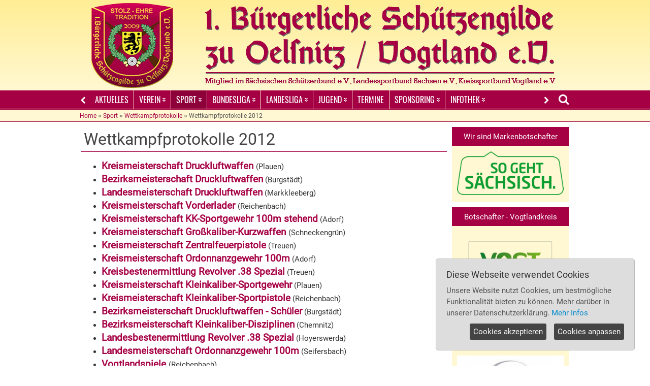

--- FILE ---
content_type: text/html; charset=UTF-8
request_url: https://www.schuetzengilde-oelsnitz.de/content/sport/protokolle/protokolle12.html
body_size: 10695
content:
<!DOCTYPE html>
<html xmlns="http://www.w3.org/1999/xhtml" xml:lang="de" lang="de">
<head>
    <meta http-equiv="content-type" content="text/html; charset=utf-8" />

    <title>Wettkampfprotokolle 2012</title>
    <link rel="canonical" href="https://www.schuetzengilde-oelsnitz.de/content/sport/protokolle/protokolle12.html" />
    <meta name="description" content="Der junge Schießsportverein mit modernen und liberalen Ansichten für Jedermann!" />
    <meta name="abstract" content="Der junge Schießsportverein mit modernen und liberalen Ansichten für Jedermann!" />
    <meta name="keywords" content="Schützengilde, Jungschützen, Stolz, Ehre, Tradition, Oelsnitz, BSGi, Vogtland, Bürgerlich, Sponsoren, Verbände, Mitglied, Luftgewehr, Sportpistole, Sportgewehr, Luftpistole, Kleinkaliber, Großkaliber, Pistole, Revolver, Munition, Waffengesetz, Patrone, Wappen, Zünfte, Bruderschaft, Kameradschaft, Neugründung, Sportschießen, Jugendförderung, Trainingszeiten, Trainingsangebote, Magnum, Gewehr, Diabolos, Duell, Präzision, Schnellfeuer, Vorstand, Vorstandsvorsitzender, Sportlicher Leiter, Schatzmeister, Schriftführer, Jugendleiter, Kreismeisterschaft, Bezirksmeisterschaft, Landesmeisterschaft, Deutsche Meisterschaft, Wettkampfklassen, Herren I, Damen I, Junionren, Herrenklasse, Seniorenklasse, Herrenaltersklasse, Damenklasse, Jugend, Wettkampfergebnisse,  Vereinslokal, Hemingways, Vereinsheim, Trakor, Lauterbach, Fussball,  Stadtwerke, OEWOG, Acerta,  Koczy, Apitz, Vogtlandkreis, Sachsen, Schützenwetter, Schießsportleiter, SSB, LSB, DSB, KSB, Schützenbund, Eichenblätter, Vereinsmeister, Fanshop, Fanartikel, Fläschendräger, Posselt, Tiepner, Steindorf, Maßalsky, Löffler, Langebach, Schnabel, Eichhorst, Scherdel-Cup, Facebook, Schützenmuseum, Jüngel, Laser Power Point Gewehr, Fahnen Fassmann, Autohaus Scholz" />
    <meta name="resource-type" content="document" />
    <meta name="creator" content="1. Bürgerliche Schützengilde zu Oelsnitz / Vogtland e.V." />
    <meta name="robots" content="index, follow" />
    <meta name="revisit-after" content="5 days" />
    <meta name="author" content="1. Bürgerliche Schützengilde zu Oelsnitz / Vogtland e.V." />
    <meta name="copyright" content="Copyright (C) 2009-2025 1. Bürgerliche Schützengilde zu Oelsnitz / Vogtland e.V." />
    <meta name="date" content="2013-06-11" />
    <meta name="lastupdate" content="2019-01-23" />

    <meta name="google-site-verification" content="z8skn2zbSHwJcbd0SsPgqsxbmJSIfUlg-hCC-Tw3HFc" />

    <base href="https://www.schuetzengilde-oelsnitz.de/" />

    <link rel="icon" href="/themes/classic/images/favicon.ico" type="image/ico" />
    <link rel="shortcut icon" href="/themes/classic/images/favicon.ico" />
    <link rel="stylesheet" href="/css.php" type="text/css" />
    

    <script src="/includes/ckeditor/ckeditor.js"></script>

    <script>var CurrentTheme = '/themes/classic/images/';</script>

    <script>var googlekey="AIzaSyBEfjULv1ma4Ckg0msTUpNMoC3YAO6ZuXo";</script>

    <script src="/includes/plugins/modernizr/modernizr-custom-all.js"></script>

    <script src="/includes/plugins/lytebox/lytebox.js"></script>

    <script src="/jquery.php"></script>

    <script src="/includes/plugins/jquery/cookieconsent/jquery.ihavecookies.js"></script>
    <script>
    var options = {
        cookieTypes: [
        
            {
                type: 'Externe Medien',
                value: 'externalmedia',
                description: 'Externe Medien Plattformen und Inhalte von Videoplattformen werden standardmäßig blockiert. Wenn Cookies von externe Medien akzeptiert werden, bedarf der Zugriff auf diese Inhalte keiner manuellen Einwilligung mehr.'
            },
        
            {
                type: 'Externe Karten',
                value: 'streetmaps',
                description: 'Externe Karten werden standardmäßig blockiert. Wenn Cookies von externe Karten akzeptiert werden, bedarf der Zugriff auf diese Inhalte keiner manuellen Einwilligung mehr.'
            },
        
            {
                type: 'Statistiken',
                value: 'analytics',
                description: 'Statistik Cookies erfassen Informationen anonym. Diese Informationen helfen uns zu verstehen, wie unsere Besucher die Website nutzen.'
            },
        
        ],
        title: 'Diese Webseite verwendet Cookies',
        message: 'Unsere Website nutzt Cookies, um bestmögliche Funktionalität bieten zu können. Mehr darüber in unserer Datenschutzerklärung.',
        delay: 600,
        expires: 1,
        link: 'https://www.schuetzengilde-oelsnitz.de/content/datenschutz.html',
        onAccept: function(){
            var myPreferences = $.fn.ihavecookies.cookie();
            console.log('The following preferences were saved...');
            console.log(myPreferences);
        },
        uncheckBoxes: true,
        acceptBtnLabel: 'Cookies akzeptieren',
        advancedBtnLabel: 'Cookies anpassen',
        moreInfoLabel: 'Mehr Infos',
        cookieTypesTitle: 'Welche Cookies sollen akzeptiert werden?',
        fixedCookieTypeLabel: 'Notwendig',
        fixedCookieTypeDesc: ''
    }
    $(document).ready(function() {
        $('body').ihavecookies(options);
        if ($.fn.ihavecookies.preference('marketing') === true) {
            console.log('This should run because marketing is accepted.');
        }
        $('#ihavecookiesBtn').on('click', function(){
            $('body').ihavecookies(options, 'reinit');
        });
        $('.ihavecookiesBtn').on('click', function(){
            $('body').ihavecookies(options, 'reinit');
        });
    });
    </script>

    <script src="/includes/plugins/jquery/collapse/animatedcollapse.js"></script>

    <script>
    jQuery(document).ready(function(){
        $.creaseFont({
            content       : 'div.contentblock, div.contentblock tr, div.contentblock td, div.content, div.content p',
            defaultSize   : 12,
            maxSize       : 20,
            minSize       : 10,
            stepSize      : 1,
            unit          : 'px',
            bFontLarge    : '#fontLarge',
            bFontDefault  : '#fontDefault',
            bFontSmall    : '#fontSmall',
            animate       : true,
            animateSpeed  : 500,
            cookieName    : 'creaseFont',
            cookiePath    : '/',
            cookieLifetime: 1
        });
    });
    </script>

    <script src="/js.php"></script>

    <script src="/includes/plugins/jscal2/src/js/lang/de.js"></script>

    <script src="/includes/plugins/js/chktouch.js"></script>
    <script>
    if (isTouchDevice() === true) {
        var touchmode = document.querySelector("html");
        touchmode.className += " touchmodus";
    } else {
        var touchmode = document.querySelector("html");
        touchmode.className += " no-touchmodus";
    }
    </script>

    <script src="?jscript=onload"></script>

</head>
<body id="wrapper">

<div id="header">

    <div id="header_wrapper">
        <div id="banner">
            
            <div id="logo"><a href="https://www.schuetzengilde-oelsnitz.de/"><img class="_pic" src="/temp/images/images/custom/banner_sgo.png" width="970" height="178" title="1. Bürgerliche Schützengilde zu Oelsnitz / Vogtland e.V." alt="1. Bürgerliche Schützengilde zu Oelsnitz / Vogtland e.V." /></a></div>
            
        </div>
    </div>
</div>
<div id="navigation">
                <div id="nav_wrapper">
                    <div class="navigation">
                        <div class="main-toggle"><a href="#" class="toggleLeft"><i class="fa fa-chevron-left"></i></a></div>
                        <div id="main-outer" class="main-outer">
                            <div id="main-navigation">
                            
                                <div id="ddtopmenubar" class="mattblackmenu">
				<ul id="main-bar" class="main-pos-relative main-flex-nowrap">
					<li><a href="/contentlist/aktuelles.html">AKTUELLES</a></li>

                            
                                		<li><a href="/content/verein.html" rel="ddsubmenu1">VEREIN</a></li>

                            
                                		<li><a class="cactiv" href="/content/sport.html" rel="ddsubmenu2">SPORT</a></li>

                            
                                		<li><a href="/content/bundesliga.html" rel="ddsubmenu3">BUNDESLIGA</a></li>

                            
                                		<li><a href="/content/landesligalp2425.html" rel="ddsubmenu4">LANDESLIGA</a></li>

                            
                                		<li><a href="/content/jugend.html" rel="ddsubmenu5">JUGEND</a></li>

                            
                                		<li><a href="/organizer/termine.html">TERMINE</a></li>

                            
                                		<li><a href="/content/sponsoring.html" rel="ddsubmenu6">SPONSORING</a></li>

                            
                                		<li><a href="/content/infothek.html" rel="ddsubmenu7">INFOTHEK</a></li>
				</ul>
			</div>
			<script>ddlevelsmenu.arrowpointers = {downarrow:["/themes/classic/images/arrow-down.png",6,11],rightarrow:["/themes/classic/images/arrow-right.png",12,12],showarrow:{toplevel:true,sublevel:true}};ddlevelsmenu.setup("ddtopmenubar", "topbar")</script>

                            
                                
                            
                                <ul id="ddsubmenu1" class="ddsubmenustyle">
                            
                                	<li><a href="/content/verein/vorwort.html">Vorwort</a></li>
                            
                                	<li><a href="/content/verein/ueberuns.html">Über uns</a></li>
                            
                                	<li><a href="/content/verein/vorstand.html">Unser Vorstand</a></li>
                            
                                	<li><a href="/content/verein/wappen.html">Unser Wappen</a></li>
                            
                                	<li><a href="/content/verein/gilde.html">Was ist eine Gilde</a></li>
                            
                                	<li><a href="/content/verein/salutabteilung.html">Salutabteilung</a></li>
                            
                                	<li><a href="/content/verein/artillerieabteilung.html">Artillerieabteilung</a></li>
                            
                                	<li><a href="/content/verein/kanonendonner.html">Voigtsberger Kanonendonner</a></li>
                            
                                	<li><a href="/content/verein/auszeichnungen.html">Auszeichnungen</a></li>
                            
                                	<li><a href="/content/verein/vereinsrekorde.html">Vereinsrekorde</a></li>
                            
                                	<li><a href="/content/verein/vm.html">Vereinsmeister</a>
                            
                                	<ul>
					<li><a href="/content/verein/vm/vm09.html">Vereinsmeisterschaft 2009</a></li>
                            
                                		<li><a href="/content/verein/vm/vm2010.html">Vereinsmeisterschaft 2010</a></li>
                            
                                		<li><a href="/content/verein/vm/vm11.html">Vereinsmeisterschaft 2011</a></li>
                            
                                		<li><a href="/content/verein/vm/vm12.html">Vereinsmeisterschaft 2012</a></li>
                            
                                		<li><a href="/content/verein/vm/vm13.html">Vereinsmeisterschaft 2013</a></li>
                            
                                		<li><a href="/content/verein/vm/vm14.html">Vereinsmeisterschaft 2014</a></li>
                            
                                		<li><a href="/content/verein/vm/vm15.html">Vereinsmeisterschaft 2015</a></li>
                            
                                		<li><a href="/content/verein/vm/vm16.html">Vereinsmeisterschaft 2016</a></li>
                            
                                		<li><a href="/content/verein/vm/vm17.html">Vereinsmeisterschaft 2017</a></li>
                            
                                		<li><a href="/content/verein/vm/vm18.html">Vereinsmeisterschaft 2018</a></li>
                            
                                		<li><a href="/content/verein/vm/vm19.html">Vereinsmeisterschaft 2019</a></li>
                            
                                		<li><a href="/content/verein/vm/vm20.html">Vereinsmeisterschaft 2020</a></li>
                            
                                		<li><a href="/content/verein/vm/vm21.html">Vereinsmeisterschaft 2021</a></li>
                            
                                		<li><a href="/content/verein/vm/vm22.html">Vereinsmeisterschaft 2022</a></li>
                            
                                		<li><a href="/content/verein/vm/vm23.html">Vereinsmeisterschaft 2023</a></li>
                            
                                		<li><a href="/content/verein/vm/vm24.html">Vereinsmeisterschaft 2024</a></li>
                            
                                		<li><a href="/content/verein/vm/vm25.html">Vereinsmeisterschaft 2025</a></li>
				</ul>
				</li>
                            
                                	<li><a href="/content/verein/vps.html">Vereinspokalschießen</a>
                            
                                	<ul>
					<li><a href="/content/verein/vps/vps10.html">Vereinspokalschießen 2010</a></li>
                            
                                		<li><a href="/content/verein/vps/vps11.html">Vereinspokalschießen 2011</a></li>
                            
                                		<li><a href="/content/verein/vps/vps13.html">Vereinspokalschießen 2012</a></li>
                            
                                		<li><a href="/content/verein/vps/vps2013.html">Vereinspokalschießen 2013</a></li>
                            
                                		<li><a href="/content/verein/vps/vps14.html">Vereinspokalschießen 2014</a></li>
                            
                                		<li><a href="/content/verein/vps/vps15.html">Vereinspokalschießen 2015</a></li>
                            
                                		<li><a href="/content/verein/vps/vps16.html">Vereinspokalschießen 2016</a></li>
                            
                                		<li><a href="/content/verein/vps/vps17.html">Vereinspokalschießen 2017</a></li>
                            
                                		<li><a href="/content/verein/vps/vps18.html">Vereinspokalschießen 2018</a></li>
                            
                                		<li><a href="/content/verein/vps/vps19.html">Vereinspokalschießen 2019</a></li>
                            
                                		<li><a href="/content/verein/vps/vps24.html">Vereinspokalschießen 2024</a></li>
                            
                                		<li><a href="/content/verein/vps/vps25.html">Vereinspokalschießen 2025</a></li>
				</ul>
				</li>
                            
                                	<li><a href="/content/verein/mitglied_werden.html">Werden SIE Mitglied</a></li>
			</ul>
                            
                                <ul id="ddsubmenu2" class="ddsubmenustyle">
                            
                                	<li><a href="/content/sport/warum_schiessen.html">Sportschießen - Warum nicht?</a></li>
                            
                                	<li><a href="/content/sport/schiesssportgeschichte.html">Schießsportgeschichte</a></li>
                            
                                	<li><a href="/content/sport/waffengeschichte.html">Waffengeschichte</a></li>
                            
                                	<li><a href="/content/sport/waffenarten.html">Waffenarten</a>
                            
                                	<ul>
					<li><a href="/content/sport/waffenarten/bogen.html">Der Bogen</a></li>
                            
                                		<li><a href="/content/sport/waffenarten/armbrust.html">Die Armbrust</a></li>
                            
                                		<li><a href="/content/sport/waffenarten/gewehr.html">Das Gewehr</a></li>
                            
                                		<li><a href="/content/sport/waffenarten/pistole.html">Die Pistole</a></li>
                            
                                		<li><a href="/content/sport/waffenarten/revolver.html">Der Revolver</a></li>
				</ul>
				</li>
                            
                                	<li><a href="/content/sport/munition.html">Patronen - Munition</a></li>
                            
                                	<li><a href="/content/sport/wgrosskaliber.html">Warum Großkaliber?</a></li>
                            
                                	<li><a href="/content/sport/disziplinen.html">Disziplinen</a></li>
                            
                                	<li><a href="/content/sport/wettkampfklassen.html">Wettkampfklassen</a></li>
                            
                                	<li><a href="/content/sport/trainingzeiten.html">Trainingszeiten</a></li>
                            
                                	<li><a class="cactiv" href="/content/sport/protokolle.html">Wettkampfprotokolle</a>
                            
                                	<ul>
					<li><a href="/content/sport/protokolle/protokolle09.html">Wettkampfprotokolle 2009</a></li>
                            
                                		<li><a href="/content/sport/protokolle/protokolle10.html">Wettkampfprotokolle 2010</a></li>
                            
                                		<li><a href="/content/sport/protokolle/protokolle11.html">Wettkampfprotokolle 2011</a></li>
                            
                                		<li><a class="cactiv" href="/content/sport/protokolle/protokolle12.html">Wettkampfprotokolle 2012</a></li>
                            
                                		<li><a href="/content/sport/protokolle/protokolle13.html">Wettkampfprotokolle 2013</a></li>
                            
                                		<li><a href="/content/sport/protokolle/protokolle14.html">Wettkampfprotokolle 2014</a></li>
                            
                                		<li><a href="/content/sport/protokolle/protokolle15.html">Wettkampfprotokolle 2015</a></li>
                            
                                		<li><a href="/content/sport/protokolle/protokolle16.html">Wettkampfprotokolle 2016</a></li>
                            
                                		<li><a href="/content/sport/protokolle/protokolle17.html">Wettkampfprotokolle 2017</a></li>
                            
                                		<li><a href="/content/sport/protokolle/protokolle18.html">Wettkampfprotokolle 2018</a></li>
                            
                                		<li><a href="/content/sport/protokolle/protokolle19.html">Wettkampfprotokolle 2019</a></li>
                            
                                		<li><a href="/content/sport/protokolle/protokolle20.html">Wettkampfprotokolle 2020</a></li>
                            
                                		<li><a href="/content/sport/protokolle/protokolle21.html">Wettkampfprotokolle 2021</a></li>
                            
                                		<li><a href="/content/sport/protokolle/protokolle22.html">Wettkampfprotokolle 2022</a></li>
                            
                                		<li><a href="/content/sport/protokolle/protokolle23.html">Wettkampfprotokolle 2023</a></li>
                            
                                		<li><a href="/content/sport/protokolle/protokolle24.html">Wettkampfprotokolle 2024</a></li>
                            
                                		<li><a href="/content/sport/protokolle/protokolle25.html">Wettkampfprotokolle 2025</a></li>
                            
                                		<li><a href="/content/sport/protokolle/protokolle26.html">Wettkampfprotokolle 2026</a></li>
				</ul>
				</li>
                            
                                	<li><a href="/content/sport/erfolge.html">Erfolge</a>
                            
                                	<ul>
					<li><a href="/content/sport/erfolge/erfolge09.html">Erfolge 2009</a></li>
                            
                                		<li><a href="/content/sport/erfolge/erfolge10.html">Erfolge 2010</a></li>
                            
                                		<li><a href="/content/sport/erfolge/erfolge11.html">Erfolge 2011</a></li>
                            
                                		<li><a href="/content/sport/erfolge/erfolge12.html">Erfolge 2012</a></li>
                            
                                		<li><a href="/content/sport/erfolge/erfolge13.html">Erfolge 2013</a></li>
                            
                                		<li><a href="/content/sport/erfolge/erfolge14.html">Erfolge 2014</a></li>
                            
                                		<li><a href="/content/sport/erfolge/erfolge15.html">Erfolge 2015</a></li>
                            
                                		<li><a href="/content/sport/erfolge/erfolge16.html">Erfolge 2016</a></li>
                            
                                		<li><a href="/content/sport/erfolge/erfolge17.html">Erfolge 2017</a></li>
                            
                                		<li><a href="/content/sport/erfolge/erfolge18.html">Erfolge 2018</a></li>
                            
                                		<li><a href="/content/sport/erfolge/erfolge19.html">Erfolge 2019</a></li>
                            
                                		<li><a href="/content/sport/erfolge/erfolge20.html">Erfolge 2020</a></li>
                            
                                		<li><a href="/content/sport/erfolge/erfolge21.html">Erfolge 2021</a></li>
                            
                                		<li><a href="/content/sport/erfolge/erfolge22.html">Erfolge 2022</a></li>
                            
                                		<li><a href="/content/sport/erfolge/erfolge23.html">Erfolge 2023</a></li>
                            
                                		<li><a href="/content/sport/erfolge/erfolge24.html">Erfolge 2024</a></li>
                            
                                		<li><a href="/content/sport/erfolge/erfolge25.html">Erfolge 2025</a></li>
                            
                                		<li><a href="/content/sport/erfolge/erfolge26.html">Erfolge 2026</a></li>
				</ul>
				</li>
                            
                                	<li><a href="/content/sport/qualifikation_dm.html">Deutsche Meisterschaft</a></li>
                            
                                	<li><a href="/content/sport/medaillen.html">Medaillenspiegel 2009 - 2025</a></li>
			</ul>
                            
                                <ul id="ddsubmenu3" class="ddsubmenustyle">
                            
                                	<li><a href="/content/bundesliga/2blost2526.html">2. Bundesliga - Ost 2025/2026</a>
                            
                                	<ul>
					<li><a href="/content/bundesliga/2blost2526/1wettkampftag2526.html">1. Wettkampftag</a></li>
                            
                                		<li><a href="/content/bundesliga/2blost2526/2wettkampftag2526.html">2. Wettkampftag</a></li>
                            
                                		<li><a href="/content/bundesliga/2blost2526/3wettkampftag2526.html">3. Wettkampftag</a></li>
                            
                                		<li><a href="/content/bundesliga/2blost2526/4wettkampftag2526.html">4. Wettkampftag</a></li>
                            
                                		<li><a href="/content/bundesliga/2blost2526/tabelle2526.html">Tabelle</a></li>
                            
                                		<li><a href="/content/bundesliga/2blost2526/setzliste2526.html">Setzliste</a></li>
				</ul>
				</li>
                            
                                	<li><a href="/content/bundesliga/terminuebersicht17.html">Termin- und Wettkampfübersicht</a></li>
                            
                                	<li><a href="/content/bundesliga/werdegang.html">Werdegang - Luftpistolenmannschaft</a></li>
                            
                                	<li><a href="/content/bundesliga/infoordnung.html">Informationen und Ordnungen</a></li>
                            
                                	<li><a href="/content/bundesliga/archiv_liga.html">Archiv</a>
                            
                                	<ul>
					<li><a href="/content/bundesliga/archiv_liga/aufstieg16.html">Aufstiegsrunde 2. Bundesliga - Ost '16</a></li>
                            
                                		<li><a href="/content/bundesliga/archiv_liga/aufstieg17.html">Aufstiegsrunde 2. Bundesliga - Ost '17</a></li>
                            
                                		<li><a href="/content/bundesliga/archiv_liga/2blost.html">2. Bundesliga - Ost 2017/2018</a>
                            
                                				<ul>
					<li><a href="/content/bundesliga/archiv_liga/2blost/1wettkampftag.html">1. Wettkampftag</a></li>
                            
                                					<li><a href="/content/bundesliga/archiv_liga/2blost/2wettkampftag.html">2. Wettkampftag</a></li>
                            
                                					<li><a href="/content/bundesliga/archiv_liga/2blost/3wettkampftag.html">3. Wettkampftag</a></li>
                            
                                					<li><a href="/content/bundesliga/archiv_liga/2blost/4wettkampftag.html">4. Wettkampftag</a></li>
                            
                                					<li><a href="/content/bundesliga/archiv_liga/2blost/tabelle.html">Tabelle</a></li>
                            
                                					<li><a href="/content/bundesliga/archiv_liga/2blost/setzliste.html">Setzliste</a></li>
				</ul>
				</li>
                            
                                		<li><a href="/content/bundesliga/archiv_liga/2blost1819.html">2. Bundesliga - Ost 2018/2019</a>
                            
                                				<ul>
					<li><a href="/content/bundesliga/archiv_liga/2blost1819/1wettkampftag1819.html">1. Wettkampftag</a></li>
                            
                                					<li><a href="/content/bundesliga/archiv_liga/2blost1819/2wettkampftag1819.html">2. Wettkampftag</a></li>
                            
                                					<li><a href="/content/bundesliga/archiv_liga/2blost1819/3wettkampftag1819.html">3. Wettkampftag</a></li>
                            
                                					<li><a href="/content/bundesliga/archiv_liga/2blost1819/4wettkampftag1819.html">4. Wettkampftag</a></li>
                            
                                					<li><a href="/content/bundesliga/archiv_liga/2blost1819/tabelle1819.html">Tabelle</a></li>
                            
                                					<li><a href="/content/bundesliga/archiv_liga/2blost1819/setzliste1819.html">Setzliste</a></li>
				</ul>
				</li>
                            
                                		<li><a href="/content/bundesliga/archiv_liga/2blost1920.html">2. Bundesliga - Ost 2019/2020</a>
                            
                                				<ul>
					<li><a href="/content/bundesliga/archiv_liga/2blost1920/1wettkampftag1920.html">1. Wettkampftag</a></li>
                            
                                					<li><a href="/content/bundesliga/archiv_liga/2blost1920/2wettkampftag1920.html">2. Wettkampftag</a></li>
                            
                                					<li><a href="/content/bundesliga/archiv_liga/2blost1920/3wettkampftag1920.html">3. Wettkampftag</a></li>
                            
                                					<li><a href="/content/bundesliga/archiv_liga/2blost1920/4wettkampftag1920.html">4. Wettkampftag</a></li>
                            
                                					<li><a href="/content/bundesliga/archiv_liga/2blost1920/tabelle1920.html">Tabelle</a></li>
                            
                                					<li><a href="/content/bundesliga/archiv_liga/2blost1920/setzliste1920.html">Setzliste</a></li>
				</ul>
				</li>
                            
                                		<li><a href="/content/bundesliga/archiv_liga/2blost2122.html">2. Bundesliga - Ost 2021/2022</a>
                            
                                				<ul>
					<li><a href="/content/bundesliga/archiv_liga/2blost2122/1wettkampftag2122.html">1. Wettkampftag</a></li>
                            
                                					<li><a href="/content/bundesliga/archiv_liga/2blost2122/2wettkampftag2122.html">2. Wettkampftag</a></li>
                            
                                					<li><a href="/content/bundesliga/archiv_liga/2blost2122/3wettkampftag2122.html">3. Wettkampftag</a></li>
                            
                                					<li><a href="/content/bundesliga/archiv_liga/2blost2122/4wettkampftag2122.html">4. Wettkampftag</a></li>
                            
                                					<li><a href="/content/bundesliga/archiv_liga/2blost2122/tabelle2122.html">Tabelle</a></li>
                            
                                					<li><a href="/content/bundesliga/archiv_liga/2blost2122/setzliste2122.html">Setzliste</a></li>
				</ul>
				</li>
                            
                                		<li><a href="/content/bundesliga/archiv_liga/2blost2223.html">2. Bundesliga - Ost 2022/2023</a>
                            
                                				<ul>
					<li><a href="/content/bundesliga/archiv_liga/2blost2223/1wettkampftag2223.html">1. Wettkampftag</a></li>
                            
                                					<li><a href="/content/bundesliga/archiv_liga/2blost2223/2wettkampftag2223.html">2. Wettkampftag</a></li>
                            
                                					<li><a href="/content/bundesliga/archiv_liga/2blost2223/3wettkampftag2223.html">3. Wettkampftag</a></li>
                            
                                					<li><a href="/content/bundesliga/archiv_liga/2blost2223/4wettkampftag2223.html">4. Wettkampftag</a></li>
                            
                                					<li><a href="/content/bundesliga/archiv_liga/2blost2223/tabelle2223.html">Tabelle</a></li>
                            
                                					<li><a href="/content/bundesliga/archiv_liga/2blost2223/setzliste2223.html">Setzliste</a></li>
				</ul>
				</li>
                            
                                		<li><a href="/content/bundesliga/archiv_liga/2blost2324.html">2. Bundesliga - Ost 2023/2024</a>
                            
                                				<ul>
					<li><a href="/content/bundesliga/archiv_liga/2blost2324/1wettkampftag2324.html">1. Wettkampftag</a></li>
                            
                                					<li><a href="/content/bundesliga/archiv_liga/2blost2324/2wettkampftag2324.html">2. Wettkampftag</a></li>
                            
                                					<li><a href="/content/bundesliga/archiv_liga/2blost2324/3wettkampftag2324.html">3. Wettkampftag</a></li>
                            
                                					<li><a href="/content/bundesliga/archiv_liga/2blost2324/4wettkampftag2324.html">4. Wettkampftag</a></li>
                            
                                					<li><a href="/content/bundesliga/archiv_liga/2blost2324/tabelle2324.html">Tabelle</a></li>
                            
                                					<li><a href="/content/bundesliga/archiv_liga/2blost2324/setzliste2324.html">Setzliste</a></li>
				</ul>
				</li>
                            
                                		<li><a href="/content/bundesliga/archiv_liga/2blost2425.html">2. Bundesliga - Ost 2024/2025</a>
                            
                                				<ul>
					<li><a href="/content/bundesliga/archiv_liga/2blost2425/1wettkampftag2425.html">1. Wettkampftag</a></li>
                            
                                					<li><a href="/content/bundesliga/archiv_liga/2blost2425/2wettkampftag2425.html">2. Wettkampftag</a></li>
                            
                                					<li><a href="/content/bundesliga/archiv_liga/2blost2425/3wettkampftag2425.html">3. Wettkampftag</a></li>
                            
                                					<li><a href="/content/bundesliga/archiv_liga/2blost2425/4wettkampftag2425.html">4. Wettkampftag</a></li>
                            
                                					<li><a href="/content/bundesliga/archiv_liga/2blost2425/tabelle2425.html">Tabelle</a></li>
                            
                                					<li><a href="/content/bundesliga/archiv_liga/2blost2425/setzliste2425.html">Setzliste</a></li>
				</ul>
				</li>
			</ul>
			</ul>
			</li>
		</ul>
                            
                                <ul id="ddsubmenu4" class="ddsubmenustyle">
                            
                                	<li><a href="/content/landesligalp2425/landesliga2526.html">Landesliga - Luftpistole 2025/2026</a></li>
                            
                                	<li><a href="/content/landesligalp2425/ll2425.html">Landesliga - Luftpistole 2024/2025</a></li>
                            
                                	<li><a href="/content/landesligalp2425/landesligalp2324.html">Landesliga - Luftpistole 2023/2024</a></li>
                            
                                	<li><a href="/content/landesligalp2425/landesliga2223.html">Landesliga - Luftpistole 2022/2023</a></li>
                            
                                	<li><a href="/content/landesligalp2425/landesliga1920.html">Landesliga - Luftpistole 2019/2020</a></li>
                            
                                	<li><a href="/content/landesligalp2425/landesliga1819.html">Landesliga - Luftpistole 2018/2019</a></li>
                            
                                	<li><a href="/content/landesligalp2425/landesliga.html">Landesliga - Luftpistole 2017/2018</a></li>
                            
                                	<li><a href="/content/landesligalp2425/ll1617.html">Landesliga - Luftpistole 2016/2017</a></li>
                            
                                	<li><a href="/content/landesligalp2425/ll1516.html">Landesliga - Luftpistole 2015/2016</a></li>
                            
                                	<li><a href="/content/landesligalp2425/ll1415.html">Landesliga - Luftpistole 2014/2015</a></li>
			</ul>
                            
                                <ul id="ddsubmenu5" class="ddsubmenustyle">
                            
                                	<li><a href="/content/jugend/jugendfoerderung.html">Jugendförderung</a></li>
                            
                                	<li><a href="/content/jugend/jugendtraining.html">Jugendtraining</a></li>
                            
                                	<li><a href="/content/jugend/luftgewehrtraining.html">Luftgewehrtraining</a></li>
                            
                                	<li><a href="/content/jugend/luftpistolentraining.html">Luftpistolentraining</a></li>
                            
                                	<li><a href="/content/jugend/laserpowerpoint.html">Laser Power Point Gewehr</a></li>
                            
                                	<li><a href="/content/jugend/warumsollmeinkindschiessen.html">Warum soll mein Kind schießen?</a></li>
			</ul>
                            
                                
                            
                                <ul id="ddsubmenu6" class="ddsubmenustyle">
                            
                                	<li><a href="/content/sponsoring/sponsor_werden.html">WERDEN SIE SPONSOR</a></li>
                            
                                	<li><a href="/content/sponsoring/acertacj.html">ACERTA - Christian Jäkel</a></li>
                            
                                	<li><a href="/content/sponsoring/acertacs.html">ACERTA - Werner Schmidt</a></li>
                            
                                	<li><a href="/content/sponsoring/anlop.html">ANLOP - Gebäudetechnik</a></li>
                            
                                	<li><a href="/content/sponsoring/raapitz.html">Anwaltskanzlei Apitz</a></li>
                            
                                	<li><a href="/content/sponsoring/htown.html">Atrium Customparts</a></li>
                            
                                	<li><a href="/content/sponsoring/ah_scholz.html">Autohaus Scholz</a></li>
                            
                                	<li><a href="/content/sponsoring/prager.html">Autolackiererei Prager</a></li>
                            
                                	<li><a href="/content/sponsoring/badbrambacher.html">Bad Brambacher Mineralquellen</a></li>
                            
                                	<li><a href="/content/sponsoring/bangkransysteme.html">BANG Kranksysteme</a></li>
                            
                                	<li><a href="/content/sponsoring/carinaweber.html">Carina Weber Werbewerkstatt</a></li>
                            
                                	<li><a href="/content/sponsoring/elektrogruber.html">Elektroinstallation - Tino Gruber</a></li>
                            
                                	<li><a href="/content/sponsoring/druckexpress.html">Druckexpress</a></li>
                            
                                	<li><a href="/content/sponsoring/esgo.html">ESGO</a></li>
                            
                                	<li><a href="/content/sponsoring/fahnenfassmann.html">Fahnen - Fassmann</a></li>
                            
                                	<li><a href="/content/sponsoring/gruner.html">Flächenreinigung Gruner</a></li>
                            
                                	<li><a href="/content/sponsoring/valtin.html">Fleischerei Valtin</a></li>
                            
                                	<li><a href="/content/sponsoring/klickbaufinanzierung.html">KLICK Baufinanzierung</a></li>
                            
                                	<li><a href="/content/sponsoring/kfzposselt.html">KFZ - Posselt</a></li>
                            
                                	<li><a href="/content/sponsoring/lvmjenstauscher.html">LVM-Versicherung - Jens Tauscher</a></li>
                            
                                	<li><a href="/content/sponsoring/marktapotheke.html">Markt-Apotheke</a></li>
                            
                                	<li><a href="/content/sponsoring/oewog.html">OEWOG</a></li>
                            
                                	<li><a href="/content/sponsoring/pixelweb.html">Pixelweb Design</a></li>
                            
                                	<li><a href="/content/sponsoring/tresorelochner.html">Tresore Lochner Weida</a></li>
                            
                                	<li><a href="/content/sponsoring/vmaron.html">Versicherungsmakler - Aron Fläschendräger</a></li>
                            
                                	<li><a href="/content/sponsoring/stadtwerkeoelsnitz.html">Stadtwerke Oelsnitz/V.</a></li>
                            
                                	<li><a href="/content/sponsoring/wunderlichsbackstuben.html">Wunderlichs Backstuben</a></li>
			</ul>
                            
                                <ul id="ddsubmenu7" class="ddsubmenustyle">
                            
                                	<li><a href="/content/infothek/ssk1.html">Sportschützenkreis  Vogtland</a>
                            
                                	<ul>
					<li><a href="/content/infothek/ssk1/sskvorstand.html">SSK 1 - Vorstand</a></li>
                            
                                		<li><a href="/content/infothek/ssk1/sskvereine.html">SSK 1 - Vereine</a></li>
				</ul>
				</li>
                            
                                	<li><a href="/content/infothek/verband.html">Verbände</a>
                            
                                	<ul>
					<li><a href="/content/infothek/verband/dsbev.html">Deutscher Schützenbund</a></li>
                            
                                		<li><a href="/content/infothek/verband/ssbev.html">Sächsischer Schützenbund</a></li>
                            
                                		<li><a href="/content/infothek/verband/lsbev.html">Landessportbund Sachsen</a></li>
                            
                                		<li><a href="/content/infothek/verband/ksbev.html">Kreissportbund Vogtland</a></li>
				</ul>
				</li>
                            
                                	<li><a href="/content/infothek/ssb.html">Sächsischer Schützenbund</a>
                            
                                	<ul>
					<li><a href="/content/infothek/ssb/gruendungssb.html">Gründung SSB</a></li>
                            
                                		<li><a href="/content/infothek/ssb/20jahressb.html">20 Jahre SSB</a></li>
                            
                                		<li><a href="/content/infothek/ssb/wappenssb.html">Wappen SSB</a></li>
                            
                                		<li><a href="/content/infothek/ssb/schuetzeninsachsen.html">Schützen in Sachsen</a></li>
                            
                                		<li><a href="/content/infothek/ssb/ssk.html">Sächs. Sportschützenkreise</a></li>
				</ul>
				</li>
                            
                                	<li><a href="/content/infothek/ausbildung.html">Ausbildungsmöglichkeiten</a>
                            
                                	<ul>
					<li><a href="/content/infothek/ausbildung/waffensachkunde.html">Waffensachkunde</a></li>
                            
                                		<li><a href="/content/infothek/ausbildung/schiesssportleiter.html">Schießsportleiter</a></li>
                            
                                		<li><a href="/content/infothek/ausbildung/jugendbasislizenz.html">Jugend Basis Lizenz</a></li>
                            
                                		<li><a href="/content/infothek/ausbildung/trainerc.html">Trainer C - Breitensport</a></li>
                            
                                		<li><a href="/content/infothek/ausbildung/nationalerkampfrichter.html">Nationaler Kampfrichter</a></li>
				</ul>
				</li>
                            
                                	<li><a href="/content/infothek/dsm.html">Deutsches Schützenmuseum</a></li>
                            
                                	<li><a href="/content/infothek/qualitaetssiegel.html">DOSB - Qualitätssiegel</a>
                            
                                	<ul>
					<li><a href="/content/infothek/qualitaetssiegel/kernziele.html">Kernziele</a></li>
                            
                                		<li><a href="/content/infothek/qualitaetssiegel/kriterien.html">Qualitätskriterien</a></li>
				</ul>
				</li>
                            
                                	<li><a href="/content/infothek/immaterielleskulturerbe.html">Immaterielles Kulturerbe</a></li>
                            
                                	<li><a href="/content/infothek/fachbegriffe.html">Fachbegriffe</a></li>
                            
                                	<li><a href="/content/infothek/waffenrecht.html">Waffenrecht</a></li>
                            
                                	<li><a href="/content/infothek/hinweis_aufbewahrung.html">Waffenkontrollenhinweis</a></li>
                            
                                	<li><a href="/downloads/infothek/download.html">Download</a></li>
			</ul>
                            
                            </div>
                        </div>
                        <div class="main-toggle main-none"><a href="#" class="toggleRight"><i class="fa fa-chevron-right"></i></a></div>
                        
                            <script>
                            $(document).ready(function() {
                                $("#main-search").click(function() {
                                    $("#srchpanel").slideToggle("fast");
                                });
                            });
                            </script>
                            <div id="main-search"><i class="fa fa-search" aria-hidden="true"></i></div>
                        
                        <div class="clrbth"></div>
                    </div>
                </div>
            </div><script>
    var metrics = {};
    var scrollOffset = 0;
    var container = document.getElementById("main-outer");
    var bar = document.getElementById("main-bar");

    function setMetrics() {
        metrics = {
            bar: bar.scrollWidth||0,
            container: container.clientWidth||0,
            left: parseInt(bar.offsetLeft),
            getHidden() {
                return (this.bar+this.left)-this.container
            }
        }
        updateArrows();
    }

    function doSlide(direction) {
        setMetrics();
        var pos = metrics.left;
        if (direction==="right") {
            amountToScroll = -(Math.abs(pos) + Math.min(metrics.getHidden(), metrics.container));
        } else {
            amountToScroll = Math.min(0, (metrics.container + pos));
        }
        bar.style.left = amountToScroll + "px";
        setTimeout(function() {
            setMetrics();
        },400)
    }

    function updateArrows() {
        if (metrics.bar < metrics.container) {
            document.getElementsByClassName("main-toggle")[0].classList.add("main-none");
            document.getElementsByClassName("main-toggle")[1].classList.add("main-none");
        } else {
            document.getElementsByClassName("main-toggle")[0].classList.remove("main-none");
            document.getElementsByClassName("main-toggle")[1].classList.remove("main-none");
        }
        if (metrics.getHidden() === 0) {
            document.getElementsByClassName("toggleRight")[0].classList.add("text-light");
        } else {
            document.getElementsByClassName("toggleRight")[0].classList.remove("text-light");
        }
        if (metrics.left === 0) {
            document.getElementsByClassName("toggleLeft")[0].classList.add("text-light");
        } else {
            document.getElementsByClassName("toggleLeft")[0].classList.remove("text-light");
        }
    }

    function adjust() {
        bar.style.left = 0;
        setMetrics();
    }

    document.getElementsByClassName("toggleRight")[0].addEventListener("click", function(e) {
        e.preventDefault()
        doSlide("right")
    });

    document.getElementsByClassName("toggleLeft")[0].addEventListener("click", function(e) {
        e.preventDefault()
        doSlide("left")
    });

    window.addEventListener("resize",function() {
        // reset to left pos 0 on window resize
        adjust();
    });

    setMetrics();
</script><div id="srch_panel">
            <div id="srchpanel">
                <form action="/content/sport/protokolle/protokolle12.html" method="post">
                    <input type="hidden" name="xgo" value="searchentry" />
                    <input type="hidden" name="start" value="0" />
                    
                
                    <input type="hidden" name="xact" value="" />
                    
                    
                
                    <input class="searchinput" type="text" name="searchword" />
                    <input type="submit" class="button_srch" value="&#xf002;" onmouseover="this.className='butover_srch'" onmouseout="this.className='button_srch'" name="startsearch" title="Suche" />
                </form>
            </div>
        </div>
        <script>
            $(document).ready(function() {
                $("#xact").selectmenu();
                $("#xact").selectmenu().selectmenu("menuWidget");
                $("#xact").selectmenu({
                    width: 145,
                });
            });
        </script>
<div id="breadcrumb">
    <div id="bc_wrapper">
        <div class="breadcrumb">
            <div id="breadcrumbnavi">
                <ul>
                    <li><a href="/contentlist/aktuelles.html">Home</a></li>
				<li class="bcsep">&raquo;</li>
				<li><a href="/content/sport.html">Sport</a></li>
				<li class="bcsep">&raquo;</li>
				<li><a href="/content/sport/protokolle.html">Wettkampfprotokolle</a></li>
				<li class="bcsep">&raquo;</li>
				<li>Wettkampfprotokolle 2012</li>

                    
                </ul>
            </div>
            
            
            <div class="clrbth"></div>
        </div>
    </div>
</div>

<div id="container">
    <div id="container_wrapper">
        <div id="contentarea">

        <div id="leftdummyarea">
        
        </div>
        
        <div id="centercontentarea">
        <div id="cca"><div id="ccc">
            <div class="contentblock" id="contentblock">
            
            <div class="contentspacer">
        <script src="/includes/plugins/jquery/shariff/shariff.min.js"></script>
                <div class="openline"></div>
            
                <h1 class="custtitle">Wettkampfprotokolle 2012</h1>
            
                
            
                <div class="content">
                    <ul>
	<li><span class="big"><span style="color: rgb(0, 0, 0);"><a href="/temp/download/kmdlw12.pdf" target="_blank">Kreismeisterschaft Druckluftwaffen </a></span></span><span style="color: rgb(51, 51, 51);">(Plauen)</span></li>
</ul>

<ul>
	<li><span class="big"><span style="color: rgb(0, 0, 0);"><a href="/temp/download/bmdlw12.pdf" target="_blank">Bezirksmeisterschaft Druckluftwaffen</a></span></span><span style="color: rgb(0, 0, 0);"><span> </span><span style="color: rgb(51, 51, 51);">(Burgstädt)</span></span></li>
</ul>

<ul>
	<li><span class="big"><span style="color: rgb(0, 0, 0);"><a href="/temp/download/lmdlw12.pdf" target="_blank">Landesmeisterschaft Druckluftwaffen</a></span></span><span style="color: rgb(0, 0, 0);"><span> </span><span style="color: rgb(51, 51, 51);">(Markkleeberg)</span></span></li>
</ul>

<ul>
	<li><span class="big"><span style="color: rgb(153, 0, 51);"><a href="/temp/download/kmvl12.pdf" target="_blank">Kreismeisterschaft Vorderlader </a></span></span>(Reichenbach)</li>
</ul>

<ul>
	<li><span class="big"><a href="/temp/download/kmkkspg100m12.pdf" target="_blank">Kreismeisterschaft KK-Sportgewehr 100m stehend</a></span> (Adorf)</li>
</ul>

<ul>
	<li><a href="/temp/download/kmgkkw12.pdf" target="_blank"><span class="big">Kreismeisterschaft Großkaliber-Kurzwaffen </span></a>(Schneckengrün)</li>
</ul>

<ul>
	<li><span class="big"><a href="/temp/download/kmzfp12.pdf" target="_blank">Kreismeisterschaft Zentralfeuerpistole</a></span> (Treuen)</li>
</ul>

<ul>
	<li><span class="big"><a href="/temp/download/kmord100m12.pdf" target="_blank">Kreismeisterschaft Ordonnanzgewehr 100m</a></span> (Adorf)</li>
</ul>

<ul>
	<li><span class="big"><a href="/temp/download/km38spec12.pdf" target="_blank">Kreisbestenermittlung Revolver .38 Spezial</a></span> (Treuen)</li>
</ul>

<ul>
	<li><span class="big"><span style="color: rgb(153, 0, 51);"><a href="/temp/download/kmkkspg12.pdf" target="_blank">Kreismeisterschaft Kleinkaliber-Sportgewehr</a></span></span> (Plauen)</li>
</ul>

<ul>
	<li><span class="big"><a href="/temp/download/kmkkspopi12.pdf" target="_blank">Kreismeisterschaft Kleinkaliber-Sportpistole</a></span> (Reichenbach)</li>
</ul>

<ul>
	<li><span class="big"><a href="/temp/download/bmkk12.pdf" target="_blank">Bezirksmeisterschaft Druckluftwaffen - Schüler</a></span> (Burgstädt)</li>
</ul>

<ul>
	<li><span class="big"><a href="/temp/download/bmkk12.pdf" target="_blank">Bezirksmeisterschaft Kleinkaliber-Disziplinen</a></span> (Chemnitz)</li>
</ul>

<ul>
	<li><span class="big"><a href="/temp/download/lb38spec12.pdf" target="_blank">Landesbestenermittlung Revolver .38 Spezial</a></span> (Hoyerswerda)</li>
</ul>

<ul>
	<li><span class="big"><a href="/temp/download/lm100mord12.pdf" target="_blank">Landesmeisterschaft Ordonnanzgewehr 100m</a></span> (Seifersbach)</li>
</ul>

<ul>
	<li><a href="/temp/download/vs12.pdf" target="_blank"><span class="big">Vogtlandspiele </span></a>(Reichenbach)</li>
</ul>

<ul>
	<li><span class="big"><a href="/temp/download/lm_gkkw12.pdf" target="_blank">Landesmeisterschaft Großkaliber-Kurzwaffen </a></span>(Dresden)</li>
</ul>

<ul>
	<li><span style="color: rgb(153, 0, 51);"><span class="big"><a href="/temp/download/lmzfp12.pdf" target="_blank">Landesmeisterschaft Kleinkaliber-Disziplinen</a></span></span> (Leipzig)</li>
</ul>

<ul>
	<li><span style="color: rgb(153, 0, 51);"><span class="big"><a href="/temp/download/lmdlw12.pdf" target="_blank">Landesmeisterschaft Nachwuchs KK + Druckluft</a></span></span> (Leipzig)</li>
</ul>

<ul>
	<li><a href="/temp/download/dm12sk45.pdf" target="_blank"><span class="big">Deutsche Meisterschaft Großkaliber-Kurzwaffe</span></a> (München)</li>
</ul>
<strong>        (Schützenklasse - Pistole .45 ACP)</strong>

<ul>
	<li><span class="big"><a href="/temp/download/dm12sk44.pdf" target="_blank">Deutsche Meisterschaft Großkaliber-Kurzwaffe</a> </span>(München)</li>
</ul>
<strong>        (Schützenklasse - Revolver .44 Magnum)</strong>

<ul>
	<li><a href="/temp/download/dm12ak44.pdf" target="_blank"><span class="big">Deutsche Meisterschaft Großkaliber-Kurzwaffe</span></a> (München)</li>
</ul>
<strong>        (Altersklasse - Revolver .44 Magnum)</strong>

<ul>
	<li><span class="big"><span style="color: rgb(0, 0, 0);"><a href="/temp/download/ww12.pdf" target="_blank">Wernesgrüner-Wanderpokal</a> </span></span><span style="color: rgb(0, 0, 0);">(Falkenstein/Oelsnitz)</span></li>
</ul>

<ul>
	<li><span class="big"><a href="/temp/download/ovr12.pdf" target="_blank">Obervogtländischer Rundenwettkampf <span style="color: rgb(153, 0, 51);">GK-KW</span> </a></span>(Schöneck)</li>
</ul>

                    <div class="clrbth"></div>
                </div>
            
                
				<div class="share">
					<div class="shareline"></div>
					<div class="shareleft">
						<div class='shariff' data-backend-url='/shariff/' data-lang='de' data-button-style='standard' data-media-url='https://www.schuetzengilde-oelsnitz.de/content/sport/protokolle/protokolle12.html' data-services="['facebook','info']"></div>
					</div>
					<div class="shareright">
						<a href="https://www.facebook.com/284797988202936" target="_blank"><img src="/includes/static/images/share_16_facebook.png" width="16" height="16" alt="Facebook" title="Facebook" /></a>
						<a href="javascript:scroll(1,1)"><img src="/includes/static/images/share_16_totop.png" width="16" height="16" alt="Zum Anfang dieser Seite" title="Zum Anfang dieser Seite" /></a>
					</div>
					<div class="clrbth"></div>
				</div>

        
                <div class="closeline"></div>
            </div>
            </div>
        
            </div>
            <div id="ccr">
                <div class="blockelement blockbox0" id="blockbox0">
                    <h3 class="title">Wir sind Markenbotschafter</h3>
                    
                    <div class="blelmt blbox">
                        <div style="text-align: center;"><img alt="" height="101" class="pic" src="/temp/images/images/custom/sgs_logo_.png" width="248" /></div>

                        <p></p>
                    </div>
                </div>
            
                <div class="blockelement blockbox1" id="blockbox1">
                    <h3 class="title">Botschafter - Vogtlandkreis</h3>
                    
                    <div class="blelmt blbox">
                        <div style="text-align: center;"><span style="background-color:#/temp/images/images/block/vogtlandkreis1.png;"></span><span style="background-color:#/temp/images/images/block/vogtlandkreis1.png;"><img alt="" height="248" class="pic" src="/temp/images/images/block/vogtlandkreis1.png" width="248" /></span></div>

                        <p></p>
                    </div>
                </div>
            
                <div class="blockelement blockbox2" id="blockbox2">
                    
                    
                    <div class="blelmt blbox">
                        <div style="text-align: center;"><a href="/content/bundesliga/2blost2526.html"><img alt="" height="194" class="pic" src="/temp/images/images/block/2bl_logo.jpg" width="248" /></a></div>

                        <p></p>
                    </div>
                </div>
            
                <div class="blockelement blockbox3" id="blockbox3">
                    
                    
                    <div class="blelmt blbox">
                        <div style="text-align: center;"><a href="/content/landesligalp2425/landesliga2526.html"><img alt="" height="58" class="pic" src="/temp/images/images/block/landesliga_logo.jpg" width="248" /></a></div>

                        <p></p>
                    </div>
                </div>
            
                <div class="blockelement blockbox4" id="blockbox4">
                    <h3 class="title">Unsere Sponsoren</h3>
                    
                    <div class="blelmt blbox">
                        <div style="text-align: center;"><a href="/content/sponsoring/sponsoren/stadtwerkeoelsnitz.html"><img alt="" height="89" class="pic" src="/temp/images/images/block/logo_vogtland_energie.png" width="248" /></a><br />
<br />
<span style="background-color:#/temp/images/images/custom/oewog25.jpg;"><a href="/content/sponsoring/oewog.html"><img alt="" height="71" class="pic" src="/temp/images/images/custom/oewog25.jpg" width="248" /></a></span><br />
<br />
<a href="/content/sponsoring/klickbaufinanzierung.html"><img alt="" height="89" class="pic" src="/temp/images/images/block/banner_klick_baufinanzierung.jpg" width="248" /></a><br />
<br />
<a href="/content/sponsoring/sponsoren/lvmjenstauscher.html"><img alt="" height="71" class="pic" src="/temp/images/images/block/logo_lvm_jenstauscher.jpg" width="248" /></a><br />
<br />
<a href="/content/sponsoring/wunderlichsbackstuben.html"><img alt="" height="74" class="pic" src="/temp/images/images/custom/banner_wunderlich.jpg" width="248" /></a><br />
<br />
<a href="/content/sponsoring/bangkransysteme.html"><img alt="" height="74" class="pic" src="/temp/images/images/block/banner_bang.jpg" width="248" /></a><br />
<br />
<a href="/content/sponsoring/tresorelochner.html"><img alt="" height="72" class="pic" src="/temp/images/images/block/banner_lochnertresore.jpg" width="248" /></a><br />
<br />
<a href="/content/sponsoring/esgo.html"><img alt="" height="110" class="pic" src="/temp/images/images/custom/esgo_banner.jpg" width="248" /></a><br />
<br />
<a href="/content/sponsoring/vmaron.html"><img alt="" height="71" class="pic" src="/temp/images/images/block/logo_flaeschendraeger2.jpg" width="248" /></a><br />
<br />
<a href="/content/sponsoring/gruner.html"><img alt="" height="72" class="pic" src="/temp/images/images/block/logogruner.jpg" width="248" /></a><br />
<br />
<a href="/content/sponsoring/pixelweb.html"><img alt="" height="71" class="pic" src="/temp/images/images/custom/pixelwebdesign.jpg" width="248" /></a><br />
<br />
<a href="/content/sponsoring/sponsoren/elektrogruber.html"><img alt="" height="97" class="pic" src="/temp/images/images/block/tino_gruber_01.jpg" width="248" /></a><br />
<br />
<a href="/content/sponsoring/prager.html?sel=441"><img alt="" height="71" class="pic" src="/temp/images/images/block/logo_prager.jpg" width="248" /></a><br />
<br />
<a href="/content/sponsoring/htown.html"><img alt="" height="71" class="pic" src="/temp/images/images/custom/atriumcustomparts.jpg" width="248" /></a><br />
<br />
<a href="/content/sponsoring/sponsoren/fahnenfassmann.html"><img alt="" height="71" class="pic" src="/temp/images/images/block/fassmann2.jpg" width="248" /></a><br />
<br />
<a href="/content/sponsoring/marktapotheke.html"><img alt="" height="71" class="pic" src="/temp/images/images/block/marktapotheke_oelsnitz.jpg" width="248" /></a><br />
<br />
<a href="/content/sponsoring/druckexpress.html"><img alt="" height="72" class="pic" src="/temp/images/images/custom/druckexpress.jpg" width="250" /></a><br />
<br />
<a href="/content/sponsoring/sponsoren/ah_scholz.html"><img alt="" height="71" class="pic" src="/temp/images/images/block/ah_scholz.jpg" width="248" /></a><br />
<br />
<a href="/content/sponsoring/sponsoren/valtin.html"><img alt="" height="71" class="pic" src="/temp/images/images/block/valtin.jpg" width="248" /></a><br />
<br />
<a href="/content/sponsoring/sponsoren/carinaweber.html"><img alt="" height="62" class="pic" src="/temp/images/images/block/carina-weber.jpg" width="248" /></a><br />
<br />
<a href="/content/sponsoring/sponsoren/acertacj.html"><img alt="" height="72" class="pic" src="/temp/images/images/block/acerta_3.jpg" width="248" /></a><br />
<br />
<a href="/content/sponsoring/sponsoren/raapitz.html"><img alt="" height="72" class="pic" src="/temp/images/images/block/apitz.jpg" width="248" /></a><br />
<br />
<a href="/content/sponsoring/sponsoren/acertacs.html"><img alt="" height="71" class="pic" src="/temp/images/images/custom/acerta_schmidt.jpg" width="248" /></a><br />
<br />
<a href="/content/sponsoring/sponsoren/kfzposselt.html"><img alt="" height="71" class="pic" src="/temp/images/images/custom/klaus_logo.jpg" width="248" /></a><br />
<br />
<a href="/content/sponsoring/sponsoren/anlop.html"><img alt="" height="71" class="pic" src="/temp/images/images/block/logo_anlop.png" width="248" /></a><br />
<br />
<a href="/content/sponsoring/badbrambacher.html?sel=1295"><span style="background-color:#/temp/images/images/block/bbm_logo26.png;"><img alt="" height="207" class="pic" src="/temp/images/images/block/bbm_logo26.png" width="248" /></span></a></div>

                        <p></p>
                    </div>
                </div>
            
                <div class="blockelement blockbox5" id="blockbox5">
                    <h3 class="title">Unsere Förderer</h3>
                    
                    <div class="blelmt blbox">
                        <div style="text-align: center;"><img alt="" height="72" class="pic" src="/temp/images/images/custom/fielmann.jpg" width="250" /><br />
<br />
<img alt="" height="66" class="pic" src="/temp/images/images/custom/esso.jpg" width="248" /><br />
<br />
<img alt="" height="71" class="pic" src="/temp/images/images/block/exner.jpg" width="248" /><br />
<br />
<img alt="" height="71" class="pic" src="/temp/images/images/custom/sparkasse.jpg" width="248" /><br />
<br />
<img alt="" height="72" class="pic" src="/temp/images/images/custom/vrbank.jpg" width="250" /><br />
<br />
<img alt="" height="71" class="pic" src="/temp/images/images/block/katjasblumenwerk.jpg" width="248" /><br />
<br />
<img alt="" height="71" class="pic" src="/temp/images/images/block/logo_tiepner.jpg" width="248" /><br />
<br />
<img alt="" height="71" class="pic" src="/temp/images/images/block/troeltzsch.jpg" width="248" /><br />
<br />
<img alt="" height="142" class="pic" src="/temp/images/images/block/sternquell.png" width="248" /><br />
<br />
<img alt="" height="172" class="pic" src="/temp/images/images/block/vogtlandkreis_logo.jpg" width="248" /><br />
<br />
<img alt="" height="176" class="pic" src="/temp/images/images/block/sportfoerderverein.jpg" width="248" /><br />
<br />
<img alt="" height="71" class="pic" src="/temp/images/images/block/oelsnitz.jpg" width="248" /></div>

                        <p></p>
                    </div>
                </div>
            
                <div class="blockelement blockonline" id="blockonline">
                    
                    <h3 class="title">Unsere Besucher</h3>
                    
                    
                    <div class="blelmt blonline">
                        <ul>
								<li>Besucher jetzt: 398</li>
								<li>Besucher heute: 19.608</li>
								<li>Besucher gestern: 63.856</li>
								<li>Besucher gesamt: 27.857.657</li>
							</ul>
                        <p></p>
                    </div>
                </div>
                
                <div class="blockelement blockbox6" id="blockbox6">
                    
                    
                    <div class="blelmt blbox">
                        <div style="text-align: center"><a href="http://de-de.facebook.com/pages/1-B%C3%BCrgerliche-Sch%C3%BCtzengilde-zu-OelsnitzVogtland-eV/284797988202936" target="_blank"><img alt="" height="82" class="pic" src="/temp/images/images/block/facebook-logo.jpg" width="248" /></a></div>

                        <p></p>
                    </div>
                </div>
            </div></div>
        </div>
        <div id="rightdummyarea">
        </div>
        
        </div>
    </div>
</div>
<div id="footerbox">
    <div id="footerbox_wrapper">
        <div id="footerboxarea">
        <div class="footerboxes" style="width: 99.58%">
        
                <div class="blockelement blockbox7">
                    
                    
                    <div class="blelmt blbox">
                        <table border="0" cellpadding="0" cellspacing="0" width="100%">
	
		<tr>
			<td bgcolor="#cc0000" width="100%">
			<table border="0" cellpadding="1" cellspacing="1" width="100%">
				
					<tr>
						<td align="center" bgcolor="#ffffff" valign="middle" width="20%"><a href="https://www.dsb.de" target="_blank"><img alt="" height="87" class="pic" src="/temp/images/images/custom/dsb_logo.gif" width="120" /></a></td>
						<td align="center" bgcolor="#ffffff" valign="middle" width="20%"><a href="https://www.saechsischer-schuetzenbund.de" target="_blank"><img alt="" height="120" class="pic" src="/temp/images/images/custom/ssb_logo.gif" width="120" /></a></td>
                        <td align="center" bgcolor="#ffffff" valign="middle" width="20%"><a href="https://www.ssk1-vogtland.de" target="_blank"><img alt="" height="120" class="pic" src="/temp/images/images/custom/ssk_logo.gif" width="120" /></a></td>
						<td align="center" bgcolor="#ffffff" valign="middle" width="20%"><a href="https://www.sport-fuer-sachsen.de" target="_blank"><img alt="" height="120" class="pic" src="/temp/images/images/custom/lsb_logo.gif" width="120" /></a></td>
						<td align="center" bgcolor="#ffffff" valign="middle" width="20%"><a href="https://www.ksb-vogtland.de" target="_blank"><img alt="" height="70" class="pic" src="/temp/images/images/custom/ksb_logo_rz.jpg" width="228" /></a></td>
					</tr>
				
			</table>
			</td>
		</tr>
	
</table>
                        <p></p>
                    </div>
                </div>
            
        </div>
        <div class="clrbth"></div>
    
        </div>
        <div class="clrbth"></div>
    </div>
</div>
<div class="clrbth"></div>
<div id="footer">
    <div id="footer_wrapper">
    
        <div id="footnote">
            <div id="footcontainer">
                <div id="footnoteleft">
                
                    &nbsp;
                
                </div>
                <div id="footnoteright">
                    <ul>
                        <li>Copyright (C) 2009-2025 1. Bürgerliche Schützengilde zu Oelsnitz / Vogtland e.V. Alle Rechte vorbehalten.</li>
                    </ul>
                </div>
            </div>
        </div>
    
        <div id="footermenu">
            <ul>
            
                			<li><a href="/sitemap/sitemap.html">SITEMAP</a></li>
            
                			<li>|</li>
			<li><a href="/content/haftungsausschluss.html">HAFTUNGSAUSSCHLUSS</a></li>
            
                			<li>|</li>
			<li><a href="/content/datenschutz.html">DATENSCHUTZ</a></li>
            
                			<li>|</li>
			<li><a href="/content/impressum.html">IMPRESSUM</a></li>
            
            </ul>
            <div class="footercopyrightblock">
                verantwortlicher Webmaster <a href="mailto:&#119;&#101;&#98;&#109;&#97;&#115;&#116;&#101;&#114;&#64;&#115;&#99;&#104;&#117;&#101;&#116;&#122;&#101;&#110;&#103;&#105;&#108;&#100;&#101;&#45;&#111;&#101;&#108;&#115;&#110;&#105;&#116;&#122;&#46;&#100;&#101;">1. Bürgerliche Schützengilde zu Oelsnitz / Vogtland e.V.</a>
            </div>
        </div>
    
    </div>
</div>

<script>
	jQuery(document).ready(function () {
	    jQuery('header nav').meanmenu();
	});
</script>

<script src="/includes/plugins/jquery/jplayer/jplayer/jquery.jplayer.min.js"></script>

<script src="/includes/plugins/jquery/jplayer/add-on/circle.player.js"></script>
<script src="/includes/plugins/jquery/jplayer/add-on/jplayer.playlist.modified.js"></script>
<script src="/includes/plugins/jquery/jplayer/add-on/jquery.grab.js"></script>
<script src="/includes/plugins/jquery/jplayer/add-on/jquery.transform.js"></script>
<script src="/includes/plugins/jquery/miniaudioplayer/jquery.mb.miniAudioPlayer.js"></script>

<div id="overDiv" style="position:absolute; visibility:hidden; z-index:1000;"></div>
<script src="/includes/plugins/overlib/overlib.js"></script>
<script src="/includes/plugins/overlib/overlib_hideform.js"></script>
<script>
<!--
    overlib_pagedefaults(BGCLASS,'ol_bg',FGCLASS,'ol_fg',CAPTIONFONTCLASS,'ol_caption',CLOSEFONTCLASS,'ol_close',TEXTFONTCLASS,'ol_text');
//-->
</script>
<!-- Copyright (C) 2009-2025 1. Bürgerliche Schützengilde zu Oelsnitz / Vogtland e.V. - Alle Rechte vorbehalten. -->

</body>
</html>

--- FILE ---
content_type: text/html; charset=UTF-8
request_url: https://www.schuetzengilde-oelsnitz.de/shariff/?url=https%3A%2F%2Fwww.schuetzengilde-oelsnitz.de%2Fcontent%2Fsport%2Fprotokolle%2Fprotokolle12.html
body_size: 15387
content:
<!DOCTYPE html>
<html xmlns="http://www.w3.org/1999/xhtml" xml:lang="de" lang="de">
<head>
    <meta http-equiv="content-type" content="text/html; charset=utf-8" />

    <title>Aktuelles</title>
    <link rel="canonical" href="https://www.schuetzengilde-oelsnitz.de/shariff/?url=https%3A%2F%2Fwww.schuetzengilde-oelsnitz.de%2Fcontent%2Fsport%2Fprotokolle%2Fprotokolle12.html" />
    <meta name="description" content="Der junge Schießsportverein mit modernen und liberalen Ansichten für Jedermann!" />
    <meta name="abstract" content="Der junge Schießsportverein mit modernen und liberalen Ansichten für Jedermann!" />
    <meta name="keywords" content="Schützengilde, Jungschützen, Stolz, Ehre, Tradition, Oelsnitz, BSGi, Vogtland, Bürgerlich, Sponsoren, Verbände, Mitglied, Luftgewehr, Sportpistole, Sportgewehr, Luftpistole, Kleinkaliber, Großkaliber, Pistole, Revolver, Munition, Waffengesetz, Patrone, Wappen, Zünfte, Bruderschaft, Kameradschaft, Neugründung, Sportschießen, Jugendförderung, Trainingszeiten, Trainingsangebote, Magnum, Gewehr, Diabolos, Duell, Präzision, Schnellfeuer, Vorstand, Vorstandsvorsitzender, Sportlicher Leiter, Schatzmeister, Schriftführer, Jugendleiter, Kreismeisterschaft, Bezirksmeisterschaft, Landesmeisterschaft, Deutsche Meisterschaft, Wettkampfklassen, Herren I, Damen I, Junionren, Herrenklasse, Seniorenklasse, Herrenaltersklasse, Damenklasse, Jugend, Wettkampfergebnisse,  Vereinslokal, Hemingways, Vereinsheim, Trakor, Lauterbach, Fussball,  Stadtwerke, OEWOG, Acerta,  Koczy, Apitz, Vogtlandkreis, Sachsen, Schützenwetter, Schießsportleiter, SSB, LSB, DSB, KSB, Schützenbund, Eichenblätter, Vereinsmeister, Fanshop, Fanartikel, Fläschendräger, Posselt, Tiepner, Steindorf, Maßalsky, Löffler, Langebach, Schnabel, Eichhorst, Scherdel-Cup, Facebook, Schützenmuseum, Jüngel, Laser Power Point Gewehr, Fahnen Fassmann, Autohaus Scholz" />
    <meta name="resource-type" content="document" />
    <meta name="creator" content="1. Bürgerliche Schützengilde zu Oelsnitz / Vogtland e.V." />
    <meta name="robots" content="index, follow" />
    <meta name="revisit-after" content="5 days" />
    <meta name="author" content="1. Bürgerliche Schützengilde zu Oelsnitz / Vogtland e.V." />
    <meta name="copyright" content="Copyright (C) 2009-2025 1. Bürgerliche Schützengilde zu Oelsnitz / Vogtland e.V." />
    <meta name="date" content="2009-09-28" />
    <meta name="lastupdate" content="2026-01-13" />

    <meta name="google-site-verification" content="z8skn2zbSHwJcbd0SsPgqsxbmJSIfUlg-hCC-Tw3HFc" />

    <base href="https://www.schuetzengilde-oelsnitz.de/" />

    <link rel="icon" href="/themes/classic/images/favicon.ico" type="image/ico" />
    <link rel="shortcut icon" href="/themes/classic/images/favicon.ico" />
    <link rel="stylesheet" href="/css.php" type="text/css" />
    

    <script src="/includes/ckeditor/ckeditor.js"></script>

    <script>var CurrentTheme = '/themes/classic/images/';</script>

    <script>var googlekey="AIzaSyBEfjULv1ma4Ckg0msTUpNMoC3YAO6ZuXo";</script>

    <script src="/includes/plugins/modernizr/modernizr-custom-all.js"></script>

    <script src="/includes/plugins/lytebox/lytebox.js"></script>

    <script src="/jquery.php"></script>

    <script src="/includes/plugins/jquery/cookieconsent/jquery.ihavecookies.js"></script>
    <script>
    var options = {
        cookieTypes: [
        
            {
                type: 'Externe Medien',
                value: 'externalmedia',
                description: 'Externe Medien Plattformen und Inhalte von Videoplattformen werden standardmäßig blockiert. Wenn Cookies von externe Medien akzeptiert werden, bedarf der Zugriff auf diese Inhalte keiner manuellen Einwilligung mehr.'
            },
        
            {
                type: 'Externe Karten',
                value: 'streetmaps',
                description: 'Externe Karten werden standardmäßig blockiert. Wenn Cookies von externe Karten akzeptiert werden, bedarf der Zugriff auf diese Inhalte keiner manuellen Einwilligung mehr.'
            },
        
            {
                type: 'Statistiken',
                value: 'analytics',
                description: 'Statistik Cookies erfassen Informationen anonym. Diese Informationen helfen uns zu verstehen, wie unsere Besucher die Website nutzen.'
            },
        
        ],
        title: 'Diese Webseite verwendet Cookies',
        message: 'Unsere Website nutzt Cookies, um bestmögliche Funktionalität bieten zu können. Mehr darüber in unserer Datenschutzerklärung.',
        delay: 600,
        expires: 1,
        link: 'https://www.schuetzengilde-oelsnitz.de/content/datenschutz.html',
        onAccept: function(){
            var myPreferences = $.fn.ihavecookies.cookie();
            console.log('The following preferences were saved...');
            console.log(myPreferences);
        },
        uncheckBoxes: true,
        acceptBtnLabel: 'Cookies akzeptieren',
        advancedBtnLabel: 'Cookies anpassen',
        moreInfoLabel: 'Mehr Infos',
        cookieTypesTitle: 'Welche Cookies sollen akzeptiert werden?',
        fixedCookieTypeLabel: 'Notwendig',
        fixedCookieTypeDesc: ''
    }
    $(document).ready(function() {
        $('body').ihavecookies(options);
        if ($.fn.ihavecookies.preference('marketing') === true) {
            console.log('This should run because marketing is accepted.');
        }
        $('#ihavecookiesBtn').on('click', function(){
            $('body').ihavecookies(options, 'reinit');
        });
        $('.ihavecookiesBtn').on('click', function(){
            $('body').ihavecookies(options, 'reinit');
        });
    });
    </script>

    <script src="/includes/plugins/jquery/collapse/animatedcollapse.js"></script>

    <script>
    jQuery(document).ready(function(){
        $.creaseFont({
            content       : 'div.contentblock, div.contentblock tr, div.contentblock td, div.content, div.content p',
            defaultSize   : 12,
            maxSize       : 20,
            minSize       : 10,
            stepSize      : 1,
            unit          : 'px',
            bFontLarge    : '#fontLarge',
            bFontDefault  : '#fontDefault',
            bFontSmall    : '#fontSmall',
            animate       : true,
            animateSpeed  : 500,
            cookieName    : 'creaseFont',
            cookiePath    : '/',
            cookieLifetime: 1
        });
    });
    </script>

    <script src="/js.php"></script>

    <script src="/includes/plugins/jscal2/src/js/lang/de.js"></script>

    <script src="/includes/plugins/js/chktouch.js"></script>
    <script>
    if (isTouchDevice() === true) {
        var touchmode = document.querySelector("html");
        touchmode.className += " touchmodus";
    } else {
        var touchmode = document.querySelector("html");
        touchmode.className += " no-touchmodus";
    }
    </script>

    <script src="?jscript=onload"></script>

</head>
<body id="wrapper">

<div id="header">

    <div id="header_wrapper">
        <div id="banner">
            
            <div id="logo"><a href="https://www.schuetzengilde-oelsnitz.de/"><img class="_pic" src="/temp/images/images/custom/banner_sgo.png" width="970" height="178" title="1. Bürgerliche Schützengilde zu Oelsnitz / Vogtland e.V." alt="1. Bürgerliche Schützengilde zu Oelsnitz / Vogtland e.V." /></a></div>
            
        </div>
    </div>
</div>
<div id="navigation">
                <div id="nav_wrapper">
                    <div class="navigation">
                        <div class="main-toggle"><a href="#" class="toggleLeft"><i class="fa fa-chevron-left"></i></a></div>
                        <div id="main-outer" class="main-outer">
                            <div id="main-navigation">
                            
                                <div id="ddtopmenubar" class="mattblackmenu">
				<ul id="main-bar" class="main-pos-relative main-flex-nowrap">
					<li><a href="/contentlist/aktuelles.html">AKTUELLES</a></li>

                            
                                		<li><a href="/content/verein.html" rel="ddsubmenu1">VEREIN</a></li>

                            
                                		<li><a href="/content/sport.html" rel="ddsubmenu2">SPORT</a></li>

                            
                                		<li><a href="/content/bundesliga.html" rel="ddsubmenu3">BUNDESLIGA</a></li>

                            
                                		<li><a href="/content/landesligalp2425.html" rel="ddsubmenu4">LANDESLIGA</a></li>

                            
                                		<li><a href="/content/jugend.html" rel="ddsubmenu5">JUGEND</a></li>

                            
                                		<li><a href="/organizer/termine.html">TERMINE</a></li>

                            
                                		<li><a href="/content/sponsoring.html" rel="ddsubmenu6">SPONSORING</a></li>

                            
                                		<li><a href="/content/infothek.html" rel="ddsubmenu7">INFOTHEK</a></li>
				</ul>
			</div>
			<script>ddlevelsmenu.arrowpointers = {downarrow:["/themes/classic/images/arrow-down.png",6,11],rightarrow:["/themes/classic/images/arrow-right.png",12,12],showarrow:{toplevel:true,sublevel:true}};ddlevelsmenu.setup("ddtopmenubar", "topbar")</script>

                            
                                
                            
                                <ul id="ddsubmenu1" class="ddsubmenustyle">
                            
                                	<li><a href="/content/verein/vorwort.html">Vorwort</a></li>
                            
                                	<li><a href="/content/verein/ueberuns.html">Über uns</a></li>
                            
                                	<li><a href="/content/verein/vorstand.html">Unser Vorstand</a></li>
                            
                                	<li><a href="/content/verein/wappen.html">Unser Wappen</a></li>
                            
                                	<li><a href="/content/verein/gilde.html">Was ist eine Gilde</a></li>
                            
                                	<li><a href="/content/verein/salutabteilung.html">Salutabteilung</a></li>
                            
                                	<li><a href="/content/verein/artillerieabteilung.html">Artillerieabteilung</a></li>
                            
                                	<li><a href="/content/verein/kanonendonner.html">Voigtsberger Kanonendonner</a></li>
                            
                                	<li><a href="/content/verein/auszeichnungen.html">Auszeichnungen</a></li>
                            
                                	<li><a href="/content/verein/vereinsrekorde.html">Vereinsrekorde</a></li>
                            
                                	<li><a href="/content/verein/vm.html">Vereinsmeister</a>
                            
                                	<ul>
					<li><a href="/content/verein/vm/vm09.html">Vereinsmeisterschaft 2009</a></li>
                            
                                		<li><a href="/content/verein/vm/vm2010.html">Vereinsmeisterschaft 2010</a></li>
                            
                                		<li><a href="/content/verein/vm/vm11.html">Vereinsmeisterschaft 2011</a></li>
                            
                                		<li><a href="/content/verein/vm/vm12.html">Vereinsmeisterschaft 2012</a></li>
                            
                                		<li><a href="/content/verein/vm/vm13.html">Vereinsmeisterschaft 2013</a></li>
                            
                                		<li><a href="/content/verein/vm/vm14.html">Vereinsmeisterschaft 2014</a></li>
                            
                                		<li><a href="/content/verein/vm/vm15.html">Vereinsmeisterschaft 2015</a></li>
                            
                                		<li><a href="/content/verein/vm/vm16.html">Vereinsmeisterschaft 2016</a></li>
                            
                                		<li><a href="/content/verein/vm/vm17.html">Vereinsmeisterschaft 2017</a></li>
                            
                                		<li><a href="/content/verein/vm/vm18.html">Vereinsmeisterschaft 2018</a></li>
                            
                                		<li><a href="/content/verein/vm/vm19.html">Vereinsmeisterschaft 2019</a></li>
                            
                                		<li><a href="/content/verein/vm/vm20.html">Vereinsmeisterschaft 2020</a></li>
                            
                                		<li><a href="/content/verein/vm/vm21.html">Vereinsmeisterschaft 2021</a></li>
                            
                                		<li><a href="/content/verein/vm/vm22.html">Vereinsmeisterschaft 2022</a></li>
                            
                                		<li><a href="/content/verein/vm/vm23.html">Vereinsmeisterschaft 2023</a></li>
                            
                                		<li><a href="/content/verein/vm/vm24.html">Vereinsmeisterschaft 2024</a></li>
                            
                                		<li><a href="/content/verein/vm/vm25.html">Vereinsmeisterschaft 2025</a></li>
				</ul>
				</li>
                            
                                	<li><a href="/content/verein/vps.html">Vereinspokalschießen</a>
                            
                                	<ul>
					<li><a href="/content/verein/vps/vps10.html">Vereinspokalschießen 2010</a></li>
                            
                                		<li><a href="/content/verein/vps/vps11.html">Vereinspokalschießen 2011</a></li>
                            
                                		<li><a href="/content/verein/vps/vps13.html">Vereinspokalschießen 2012</a></li>
                            
                                		<li><a href="/content/verein/vps/vps2013.html">Vereinspokalschießen 2013</a></li>
                            
                                		<li><a href="/content/verein/vps/vps14.html">Vereinspokalschießen 2014</a></li>
                            
                                		<li><a href="/content/verein/vps/vps15.html">Vereinspokalschießen 2015</a></li>
                            
                                		<li><a href="/content/verein/vps/vps16.html">Vereinspokalschießen 2016</a></li>
                            
                                		<li><a href="/content/verein/vps/vps17.html">Vereinspokalschießen 2017</a></li>
                            
                                		<li><a href="/content/verein/vps/vps18.html">Vereinspokalschießen 2018</a></li>
                            
                                		<li><a href="/content/verein/vps/vps19.html">Vereinspokalschießen 2019</a></li>
                            
                                		<li><a href="/content/verein/vps/vps24.html">Vereinspokalschießen 2024</a></li>
                            
                                		<li><a href="/content/verein/vps/vps25.html">Vereinspokalschießen 2025</a></li>
				</ul>
				</li>
                            
                                	<li><a href="/content/verein/mitglied_werden.html">Werden SIE Mitglied</a></li>
			</ul>
                            
                                <ul id="ddsubmenu2" class="ddsubmenustyle">
                            
                                	<li><a href="/content/sport/warum_schiessen.html">Sportschießen - Warum nicht?</a></li>
                            
                                	<li><a href="/content/sport/schiesssportgeschichte.html">Schießsportgeschichte</a></li>
                            
                                	<li><a href="/content/sport/waffengeschichte.html">Waffengeschichte</a></li>
                            
                                	<li><a href="/content/sport/waffenarten.html">Waffenarten</a>
                            
                                	<ul>
					<li><a href="/content/sport/waffenarten/bogen.html">Der Bogen</a></li>
                            
                                		<li><a href="/content/sport/waffenarten/armbrust.html">Die Armbrust</a></li>
                            
                                		<li><a href="/content/sport/waffenarten/gewehr.html">Das Gewehr</a></li>
                            
                                		<li><a href="/content/sport/waffenarten/pistole.html">Die Pistole</a></li>
                            
                                		<li><a href="/content/sport/waffenarten/revolver.html">Der Revolver</a></li>
				</ul>
				</li>
                            
                                	<li><a href="/content/sport/munition.html">Patronen - Munition</a></li>
                            
                                	<li><a href="/content/sport/wgrosskaliber.html">Warum Großkaliber?</a></li>
                            
                                	<li><a href="/content/sport/disziplinen.html">Disziplinen</a></li>
                            
                                	<li><a href="/content/sport/wettkampfklassen.html">Wettkampfklassen</a></li>
                            
                                	<li><a href="/content/sport/trainingzeiten.html">Trainingszeiten</a></li>
                            
                                	<li><a href="/content/sport/protokolle.html">Wettkampfprotokolle</a>
                            
                                	<ul>
					<li><a href="/content/sport/protokolle/protokolle09.html">Wettkampfprotokolle 2009</a></li>
                            
                                		<li><a href="/content/sport/protokolle/protokolle10.html">Wettkampfprotokolle 2010</a></li>
                            
                                		<li><a href="/content/sport/protokolle/protokolle11.html">Wettkampfprotokolle 2011</a></li>
                            
                                		<li><a href="/content/sport/protokolle/protokolle12.html">Wettkampfprotokolle 2012</a></li>
                            
                                		<li><a href="/content/sport/protokolle/protokolle13.html">Wettkampfprotokolle 2013</a></li>
                            
                                		<li><a href="/content/sport/protokolle/protokolle14.html">Wettkampfprotokolle 2014</a></li>
                            
                                		<li><a href="/content/sport/protokolle/protokolle15.html">Wettkampfprotokolle 2015</a></li>
                            
                                		<li><a href="/content/sport/protokolle/protokolle16.html">Wettkampfprotokolle 2016</a></li>
                            
                                		<li><a href="/content/sport/protokolle/protokolle17.html">Wettkampfprotokolle 2017</a></li>
                            
                                		<li><a href="/content/sport/protokolle/protokolle18.html">Wettkampfprotokolle 2018</a></li>
                            
                                		<li><a href="/content/sport/protokolle/protokolle19.html">Wettkampfprotokolle 2019</a></li>
                            
                                		<li><a href="/content/sport/protokolle/protokolle20.html">Wettkampfprotokolle 2020</a></li>
                            
                                		<li><a href="/content/sport/protokolle/protokolle21.html">Wettkampfprotokolle 2021</a></li>
                            
                                		<li><a href="/content/sport/protokolle/protokolle22.html">Wettkampfprotokolle 2022</a></li>
                            
                                		<li><a href="/content/sport/protokolle/protokolle23.html">Wettkampfprotokolle 2023</a></li>
                            
                                		<li><a href="/content/sport/protokolle/protokolle24.html">Wettkampfprotokolle 2024</a></li>
                            
                                		<li><a href="/content/sport/protokolle/protokolle25.html">Wettkampfprotokolle 2025</a></li>
                            
                                		<li><a href="/content/sport/protokolle/protokolle26.html">Wettkampfprotokolle 2026</a></li>
				</ul>
				</li>
                            
                                	<li><a href="/content/sport/erfolge.html">Erfolge</a>
                            
                                	<ul>
					<li><a href="/content/sport/erfolge/erfolge09.html">Erfolge 2009</a></li>
                            
                                		<li><a href="/content/sport/erfolge/erfolge10.html">Erfolge 2010</a></li>
                            
                                		<li><a href="/content/sport/erfolge/erfolge11.html">Erfolge 2011</a></li>
                            
                                		<li><a href="/content/sport/erfolge/erfolge12.html">Erfolge 2012</a></li>
                            
                                		<li><a href="/content/sport/erfolge/erfolge13.html">Erfolge 2013</a></li>
                            
                                		<li><a href="/content/sport/erfolge/erfolge14.html">Erfolge 2014</a></li>
                            
                                		<li><a href="/content/sport/erfolge/erfolge15.html">Erfolge 2015</a></li>
                            
                                		<li><a href="/content/sport/erfolge/erfolge16.html">Erfolge 2016</a></li>
                            
                                		<li><a href="/content/sport/erfolge/erfolge17.html">Erfolge 2017</a></li>
                            
                                		<li><a href="/content/sport/erfolge/erfolge18.html">Erfolge 2018</a></li>
                            
                                		<li><a href="/content/sport/erfolge/erfolge19.html">Erfolge 2019</a></li>
                            
                                		<li><a href="/content/sport/erfolge/erfolge20.html">Erfolge 2020</a></li>
                            
                                		<li><a href="/content/sport/erfolge/erfolge21.html">Erfolge 2021</a></li>
                            
                                		<li><a href="/content/sport/erfolge/erfolge22.html">Erfolge 2022</a></li>
                            
                                		<li><a href="/content/sport/erfolge/erfolge23.html">Erfolge 2023</a></li>
                            
                                		<li><a href="/content/sport/erfolge/erfolge24.html">Erfolge 2024</a></li>
                            
                                		<li><a href="/content/sport/erfolge/erfolge25.html">Erfolge 2025</a></li>
                            
                                		<li><a href="/content/sport/erfolge/erfolge26.html">Erfolge 2026</a></li>
				</ul>
				</li>
                            
                                	<li><a href="/content/sport/qualifikation_dm.html">Deutsche Meisterschaft</a></li>
                            
                                	<li><a href="/content/sport/medaillen.html">Medaillenspiegel 2009 - 2025</a></li>
			</ul>
                            
                                <ul id="ddsubmenu3" class="ddsubmenustyle">
                            
                                	<li><a href="/content/bundesliga/2blost2526.html">2. Bundesliga - Ost 2025/2026</a>
                            
                                	<ul>
					<li><a href="/content/bundesliga/2blost2526/1wettkampftag2526.html">1. Wettkampftag</a></li>
                            
                                		<li><a href="/content/bundesliga/2blost2526/2wettkampftag2526.html">2. Wettkampftag</a></li>
                            
                                		<li><a href="/content/bundesliga/2blost2526/3wettkampftag2526.html">3. Wettkampftag</a></li>
                            
                                		<li><a href="/content/bundesliga/2blost2526/4wettkampftag2526.html">4. Wettkampftag</a></li>
                            
                                		<li><a href="/content/bundesliga/2blost2526/tabelle2526.html">Tabelle</a></li>
                            
                                		<li><a href="/content/bundesliga/2blost2526/setzliste2526.html">Setzliste</a></li>
				</ul>
				</li>
                            
                                	<li><a href="/content/bundesliga/terminuebersicht17.html">Termin- und Wettkampfübersicht</a></li>
                            
                                	<li><a href="/content/bundesliga/werdegang.html">Werdegang - Luftpistolenmannschaft</a></li>
                            
                                	<li><a href="/content/bundesliga/infoordnung.html">Informationen und Ordnungen</a></li>
                            
                                	<li><a href="/content/bundesliga/archiv_liga.html">Archiv</a>
                            
                                	<ul>
					<li><a href="/content/bundesliga/archiv_liga/aufstieg16.html">Aufstiegsrunde 2. Bundesliga - Ost '16</a></li>
                            
                                		<li><a href="/content/bundesliga/archiv_liga/aufstieg17.html">Aufstiegsrunde 2. Bundesliga - Ost '17</a></li>
                            
                                		<li><a href="/content/bundesliga/archiv_liga/2blost.html">2. Bundesliga - Ost 2017/2018</a>
                            
                                				<ul>
					<li><a href="/content/bundesliga/archiv_liga/2blost/1wettkampftag.html">1. Wettkampftag</a></li>
                            
                                					<li><a href="/content/bundesliga/archiv_liga/2blost/2wettkampftag.html">2. Wettkampftag</a></li>
                            
                                					<li><a href="/content/bundesliga/archiv_liga/2blost/3wettkampftag.html">3. Wettkampftag</a></li>
                            
                                					<li><a href="/content/bundesliga/archiv_liga/2blost/4wettkampftag.html">4. Wettkampftag</a></li>
                            
                                					<li><a href="/content/bundesliga/archiv_liga/2blost/tabelle.html">Tabelle</a></li>
                            
                                					<li><a href="/content/bundesliga/archiv_liga/2blost/setzliste.html">Setzliste</a></li>
				</ul>
				</li>
                            
                                		<li><a href="/content/bundesliga/archiv_liga/2blost1819.html">2. Bundesliga - Ost 2018/2019</a>
                            
                                				<ul>
					<li><a href="/content/bundesliga/archiv_liga/2blost1819/1wettkampftag1819.html">1. Wettkampftag</a></li>
                            
                                					<li><a href="/content/bundesliga/archiv_liga/2blost1819/2wettkampftag1819.html">2. Wettkampftag</a></li>
                            
                                					<li><a href="/content/bundesliga/archiv_liga/2blost1819/3wettkampftag1819.html">3. Wettkampftag</a></li>
                            
                                					<li><a href="/content/bundesliga/archiv_liga/2blost1819/4wettkampftag1819.html">4. Wettkampftag</a></li>
                            
                                					<li><a href="/content/bundesliga/archiv_liga/2blost1819/tabelle1819.html">Tabelle</a></li>
                            
                                					<li><a href="/content/bundesliga/archiv_liga/2blost1819/setzliste1819.html">Setzliste</a></li>
				</ul>
				</li>
                            
                                		<li><a href="/content/bundesliga/archiv_liga/2blost1920.html">2. Bundesliga - Ost 2019/2020</a>
                            
                                				<ul>
					<li><a href="/content/bundesliga/archiv_liga/2blost1920/1wettkampftag1920.html">1. Wettkampftag</a></li>
                            
                                					<li><a href="/content/bundesliga/archiv_liga/2blost1920/2wettkampftag1920.html">2. Wettkampftag</a></li>
                            
                                					<li><a href="/content/bundesliga/archiv_liga/2blost1920/3wettkampftag1920.html">3. Wettkampftag</a></li>
                            
                                					<li><a href="/content/bundesliga/archiv_liga/2blost1920/4wettkampftag1920.html">4. Wettkampftag</a></li>
                            
                                					<li><a href="/content/bundesliga/archiv_liga/2blost1920/tabelle1920.html">Tabelle</a></li>
                            
                                					<li><a href="/content/bundesliga/archiv_liga/2blost1920/setzliste1920.html">Setzliste</a></li>
				</ul>
				</li>
                            
                                		<li><a href="/content/bundesliga/archiv_liga/2blost2122.html">2. Bundesliga - Ost 2021/2022</a>
                            
                                				<ul>
					<li><a href="/content/bundesliga/archiv_liga/2blost2122/1wettkampftag2122.html">1. Wettkampftag</a></li>
                            
                                					<li><a href="/content/bundesliga/archiv_liga/2blost2122/2wettkampftag2122.html">2. Wettkampftag</a></li>
                            
                                					<li><a href="/content/bundesliga/archiv_liga/2blost2122/3wettkampftag2122.html">3. Wettkampftag</a></li>
                            
                                					<li><a href="/content/bundesliga/archiv_liga/2blost2122/4wettkampftag2122.html">4. Wettkampftag</a></li>
                            
                                					<li><a href="/content/bundesliga/archiv_liga/2blost2122/tabelle2122.html">Tabelle</a></li>
                            
                                					<li><a href="/content/bundesliga/archiv_liga/2blost2122/setzliste2122.html">Setzliste</a></li>
				</ul>
				</li>
                            
                                		<li><a href="/content/bundesliga/archiv_liga/2blost2223.html">2. Bundesliga - Ost 2022/2023</a>
                            
                                				<ul>
					<li><a href="/content/bundesliga/archiv_liga/2blost2223/1wettkampftag2223.html">1. Wettkampftag</a></li>
                            
                                					<li><a href="/content/bundesliga/archiv_liga/2blost2223/2wettkampftag2223.html">2. Wettkampftag</a></li>
                            
                                					<li><a href="/content/bundesliga/archiv_liga/2blost2223/3wettkampftag2223.html">3. Wettkampftag</a></li>
                            
                                					<li><a href="/content/bundesliga/archiv_liga/2blost2223/4wettkampftag2223.html">4. Wettkampftag</a></li>
                            
                                					<li><a href="/content/bundesliga/archiv_liga/2blost2223/tabelle2223.html">Tabelle</a></li>
                            
                                					<li><a href="/content/bundesliga/archiv_liga/2blost2223/setzliste2223.html">Setzliste</a></li>
				</ul>
				</li>
                            
                                		<li><a href="/content/bundesliga/archiv_liga/2blost2324.html">2. Bundesliga - Ost 2023/2024</a>
                            
                                				<ul>
					<li><a href="/content/bundesliga/archiv_liga/2blost2324/1wettkampftag2324.html">1. Wettkampftag</a></li>
                            
                                					<li><a href="/content/bundesliga/archiv_liga/2blost2324/2wettkampftag2324.html">2. Wettkampftag</a></li>
                            
                                					<li><a href="/content/bundesliga/archiv_liga/2blost2324/3wettkampftag2324.html">3. Wettkampftag</a></li>
                            
                                					<li><a href="/content/bundesliga/archiv_liga/2blost2324/4wettkampftag2324.html">4. Wettkampftag</a></li>
                            
                                					<li><a href="/content/bundesliga/archiv_liga/2blost2324/tabelle2324.html">Tabelle</a></li>
                            
                                					<li><a href="/content/bundesliga/archiv_liga/2blost2324/setzliste2324.html">Setzliste</a></li>
				</ul>
				</li>
                            
                                		<li><a href="/content/bundesliga/archiv_liga/2blost2425.html">2. Bundesliga - Ost 2024/2025</a>
                            
                                				<ul>
					<li><a href="/content/bundesliga/archiv_liga/2blost2425/1wettkampftag2425.html">1. Wettkampftag</a></li>
                            
                                					<li><a href="/content/bundesliga/archiv_liga/2blost2425/2wettkampftag2425.html">2. Wettkampftag</a></li>
                            
                                					<li><a href="/content/bundesliga/archiv_liga/2blost2425/3wettkampftag2425.html">3. Wettkampftag</a></li>
                            
                                					<li><a href="/content/bundesliga/archiv_liga/2blost2425/4wettkampftag2425.html">4. Wettkampftag</a></li>
                            
                                					<li><a href="/content/bundesliga/archiv_liga/2blost2425/tabelle2425.html">Tabelle</a></li>
                            
                                					<li><a href="/content/bundesliga/archiv_liga/2blost2425/setzliste2425.html">Setzliste</a></li>
				</ul>
				</li>
			</ul>
			</ul>
			</li>
		</ul>
                            
                                <ul id="ddsubmenu4" class="ddsubmenustyle">
                            
                                	<li><a href="/content/landesligalp2425/landesliga2526.html">Landesliga - Luftpistole 2025/2026</a></li>
                            
                                	<li><a href="/content/landesligalp2425/ll2425.html">Landesliga - Luftpistole 2024/2025</a></li>
                            
                                	<li><a href="/content/landesligalp2425/landesligalp2324.html">Landesliga - Luftpistole 2023/2024</a></li>
                            
                                	<li><a href="/content/landesligalp2425/landesliga2223.html">Landesliga - Luftpistole 2022/2023</a></li>
                            
                                	<li><a href="/content/landesligalp2425/landesliga1920.html">Landesliga - Luftpistole 2019/2020</a></li>
                            
                                	<li><a href="/content/landesligalp2425/landesliga1819.html">Landesliga - Luftpistole 2018/2019</a></li>
                            
                                	<li><a href="/content/landesligalp2425/landesliga.html">Landesliga - Luftpistole 2017/2018</a></li>
                            
                                	<li><a href="/content/landesligalp2425/ll1617.html">Landesliga - Luftpistole 2016/2017</a></li>
                            
                                	<li><a href="/content/landesligalp2425/ll1516.html">Landesliga - Luftpistole 2015/2016</a></li>
                            
                                	<li><a href="/content/landesligalp2425/ll1415.html">Landesliga - Luftpistole 2014/2015</a></li>
			</ul>
                            
                                <ul id="ddsubmenu5" class="ddsubmenustyle">
                            
                                	<li><a href="/content/jugend/jugendfoerderung.html">Jugendförderung</a></li>
                            
                                	<li><a href="/content/jugend/jugendtraining.html">Jugendtraining</a></li>
                            
                                	<li><a href="/content/jugend/luftgewehrtraining.html">Luftgewehrtraining</a></li>
                            
                                	<li><a href="/content/jugend/luftpistolentraining.html">Luftpistolentraining</a></li>
                            
                                	<li><a href="/content/jugend/laserpowerpoint.html">Laser Power Point Gewehr</a></li>
                            
                                	<li><a href="/content/jugend/warumsollmeinkindschiessen.html">Warum soll mein Kind schießen?</a></li>
			</ul>
                            
                                
                            
                                <ul id="ddsubmenu6" class="ddsubmenustyle">
                            
                                	<li><a href="/content/sponsoring/sponsor_werden.html">WERDEN SIE SPONSOR</a></li>
                            
                                	<li><a href="/content/sponsoring/acertacj.html">ACERTA - Christian Jäkel</a></li>
                            
                                	<li><a href="/content/sponsoring/acertacs.html">ACERTA - Werner Schmidt</a></li>
                            
                                	<li><a href="/content/sponsoring/anlop.html">ANLOP - Gebäudetechnik</a></li>
                            
                                	<li><a href="/content/sponsoring/raapitz.html">Anwaltskanzlei Apitz</a></li>
                            
                                	<li><a href="/content/sponsoring/htown.html">Atrium Customparts</a></li>
                            
                                	<li><a href="/content/sponsoring/ah_scholz.html">Autohaus Scholz</a></li>
                            
                                	<li><a href="/content/sponsoring/prager.html">Autolackiererei Prager</a></li>
                            
                                	<li><a href="/content/sponsoring/badbrambacher.html">Bad Brambacher Mineralquellen</a></li>
                            
                                	<li><a href="/content/sponsoring/bangkransysteme.html">BANG Kranksysteme</a></li>
                            
                                	<li><a href="/content/sponsoring/carinaweber.html">Carina Weber Werbewerkstatt</a></li>
                            
                                	<li><a href="/content/sponsoring/elektrogruber.html">Elektroinstallation - Tino Gruber</a></li>
                            
                                	<li><a href="/content/sponsoring/druckexpress.html">Druckexpress</a></li>
                            
                                	<li><a href="/content/sponsoring/esgo.html">ESGO</a></li>
                            
                                	<li><a href="/content/sponsoring/fahnenfassmann.html">Fahnen - Fassmann</a></li>
                            
                                	<li><a href="/content/sponsoring/gruner.html">Flächenreinigung Gruner</a></li>
                            
                                	<li><a href="/content/sponsoring/valtin.html">Fleischerei Valtin</a></li>
                            
                                	<li><a href="/content/sponsoring/klickbaufinanzierung.html">KLICK Baufinanzierung</a></li>
                            
                                	<li><a href="/content/sponsoring/kfzposselt.html">KFZ - Posselt</a></li>
                            
                                	<li><a href="/content/sponsoring/lvmjenstauscher.html">LVM-Versicherung - Jens Tauscher</a></li>
                            
                                	<li><a href="/content/sponsoring/marktapotheke.html">Markt-Apotheke</a></li>
                            
                                	<li><a href="/content/sponsoring/oewog.html">OEWOG</a></li>
                            
                                	<li><a href="/content/sponsoring/pixelweb.html">Pixelweb Design</a></li>
                            
                                	<li><a href="/content/sponsoring/tresorelochner.html">Tresore Lochner Weida</a></li>
                            
                                	<li><a href="/content/sponsoring/vmaron.html">Versicherungsmakler - Aron Fläschendräger</a></li>
                            
                                	<li><a href="/content/sponsoring/stadtwerkeoelsnitz.html">Stadtwerke Oelsnitz/V.</a></li>
                            
                                	<li><a href="/content/sponsoring/wunderlichsbackstuben.html">Wunderlichs Backstuben</a></li>
			</ul>
                            
                                <ul id="ddsubmenu7" class="ddsubmenustyle">
                            
                                	<li><a href="/content/infothek/ssk1.html">Sportschützenkreis  Vogtland</a>
                            
                                	<ul>
					<li><a href="/content/infothek/ssk1/sskvorstand.html">SSK 1 - Vorstand</a></li>
                            
                                		<li><a href="/content/infothek/ssk1/sskvereine.html">SSK 1 - Vereine</a></li>
				</ul>
				</li>
                            
                                	<li><a href="/content/infothek/verband.html">Verbände</a>
                            
                                	<ul>
					<li><a href="/content/infothek/verband/dsbev.html">Deutscher Schützenbund</a></li>
                            
                                		<li><a href="/content/infothek/verband/ssbev.html">Sächsischer Schützenbund</a></li>
                            
                                		<li><a href="/content/infothek/verband/lsbev.html">Landessportbund Sachsen</a></li>
                            
                                		<li><a href="/content/infothek/verband/ksbev.html">Kreissportbund Vogtland</a></li>
				</ul>
				</li>
                            
                                	<li><a href="/content/infothek/ssb.html">Sächsischer Schützenbund</a>
                            
                                	<ul>
					<li><a href="/content/infothek/ssb/gruendungssb.html">Gründung SSB</a></li>
                            
                                		<li><a href="/content/infothek/ssb/20jahressb.html">20 Jahre SSB</a></li>
                            
                                		<li><a href="/content/infothek/ssb/wappenssb.html">Wappen SSB</a></li>
                            
                                		<li><a href="/content/infothek/ssb/schuetzeninsachsen.html">Schützen in Sachsen</a></li>
                            
                                		<li><a href="/content/infothek/ssb/ssk.html">Sächs. Sportschützenkreise</a></li>
				</ul>
				</li>
                            
                                	<li><a href="/content/infothek/ausbildung.html">Ausbildungsmöglichkeiten</a>
                            
                                	<ul>
					<li><a href="/content/infothek/ausbildung/waffensachkunde.html">Waffensachkunde</a></li>
                            
                                		<li><a href="/content/infothek/ausbildung/schiesssportleiter.html">Schießsportleiter</a></li>
                            
                                		<li><a href="/content/infothek/ausbildung/jugendbasislizenz.html">Jugend Basis Lizenz</a></li>
                            
                                		<li><a href="/content/infothek/ausbildung/trainerc.html">Trainer C - Breitensport</a></li>
                            
                                		<li><a href="/content/infothek/ausbildung/nationalerkampfrichter.html">Nationaler Kampfrichter</a></li>
				</ul>
				</li>
                            
                                	<li><a href="/content/infothek/dsm.html">Deutsches Schützenmuseum</a></li>
                            
                                	<li><a href="/content/infothek/qualitaetssiegel.html">DOSB - Qualitätssiegel</a>
                            
                                	<ul>
					<li><a href="/content/infothek/qualitaetssiegel/kernziele.html">Kernziele</a></li>
                            
                                		<li><a href="/content/infothek/qualitaetssiegel/kriterien.html">Qualitätskriterien</a></li>
				</ul>
				</li>
                            
                                	<li><a href="/content/infothek/immaterielleskulturerbe.html">Immaterielles Kulturerbe</a></li>
                            
                                	<li><a href="/content/infothek/fachbegriffe.html">Fachbegriffe</a></li>
                            
                                	<li><a href="/content/infothek/waffenrecht.html">Waffenrecht</a></li>
                            
                                	<li><a href="/content/infothek/hinweis_aufbewahrung.html">Waffenkontrollenhinweis</a></li>
                            
                                	<li><a href="/downloads/infothek/download.html">Download</a></li>
			</ul>
                            
                            </div>
                        </div>
                        <div class="main-toggle main-none"><a href="#" class="toggleRight"><i class="fa fa-chevron-right"></i></a></div>
                        
                            <script>
                            $(document).ready(function() {
                                $("#main-search").click(function() {
                                    $("#srchpanel").slideToggle("fast");
                                });
                            });
                            </script>
                            <div id="main-search"><i class="fa fa-search" aria-hidden="true"></i></div>
                        
                        <div class="clrbth"></div>
                    </div>
                </div>
            </div><script>
    var metrics = {};
    var scrollOffset = 0;
    var container = document.getElementById("main-outer");
    var bar = document.getElementById("main-bar");

    function setMetrics() {
        metrics = {
            bar: bar.scrollWidth||0,
            container: container.clientWidth||0,
            left: parseInt(bar.offsetLeft),
            getHidden() {
                return (this.bar+this.left)-this.container
            }
        }
        updateArrows();
    }

    function doSlide(direction) {
        setMetrics();
        var pos = metrics.left;
        if (direction==="right") {
            amountToScroll = -(Math.abs(pos) + Math.min(metrics.getHidden(), metrics.container));
        } else {
            amountToScroll = Math.min(0, (metrics.container + pos));
        }
        bar.style.left = amountToScroll + "px";
        setTimeout(function() {
            setMetrics();
        },400)
    }

    function updateArrows() {
        if (metrics.bar < metrics.container) {
            document.getElementsByClassName("main-toggle")[0].classList.add("main-none");
            document.getElementsByClassName("main-toggle")[1].classList.add("main-none");
        } else {
            document.getElementsByClassName("main-toggle")[0].classList.remove("main-none");
            document.getElementsByClassName("main-toggle")[1].classList.remove("main-none");
        }
        if (metrics.getHidden() === 0) {
            document.getElementsByClassName("toggleRight")[0].classList.add("text-light");
        } else {
            document.getElementsByClassName("toggleRight")[0].classList.remove("text-light");
        }
        if (metrics.left === 0) {
            document.getElementsByClassName("toggleLeft")[0].classList.add("text-light");
        } else {
            document.getElementsByClassName("toggleLeft")[0].classList.remove("text-light");
        }
    }

    function adjust() {
        bar.style.left = 0;
        setMetrics();
    }

    document.getElementsByClassName("toggleRight")[0].addEventListener("click", function(e) {
        e.preventDefault()
        doSlide("right")
    });

    document.getElementsByClassName("toggleLeft")[0].addEventListener("click", function(e) {
        e.preventDefault()
        doSlide("left")
    });

    window.addEventListener("resize",function() {
        // reset to left pos 0 on window resize
        adjust();
    });

    setMetrics();
</script><div id="srch_panel">
            <div id="srchpanel">
                <form action="/shariff/?url=https%3A%2F%2Fwww.html" method="post">
                    <input type="hidden" name="xgo" value="searchentry" />
                    <input type="hidden" name="start" value="0" />
                    
                
                    <input type="hidden" name="xact" value="" />
                    
                    
                
                    <input class="searchinput" type="text" name="searchword" />
                    <input type="submit" class="button_srch" value="&#xf002;" onmouseover="this.className='butover_srch'" onmouseout="this.className='button_srch'" name="startsearch" title="Suche" />
                </form>
            </div>
        </div>
        <script>
            $(document).ready(function() {
                $("#xact").selectmenu();
                $("#xact").selectmenu().selectmenu("menuWidget");
                $("#xact").selectmenu({
                    width: 145,
                });
            });
        </script>
<div id="breadcrumb">
    <div id="bc_wrapper">
        <div class="breadcrumb">
            <div id="breadcrumbnavi">
                <ul>
                    <li><a href="/contentlist/aktuelles.html">Home</a></li>

                    
                </ul>
            </div>
            
            
            <div class="clrbth"></div>
        </div>
    </div>
</div>

<div id="container">
    <div id="container_wrapper">
        <div id="contentarea">

        <div id="leftdummyarea">
        
        </div>
        
        <div id="centercontentarea">
        
            <div class="contentslider" id="contentslider">
                <div class="slides_container_one">
                    <ul class="bxslider">
                    
                        <li><img src="/temp/images/images/custom/contentbanner1.jpg" alt="" title="" /></li>
                    
                    </ul>
                </div>
            </div>
            <script>
                $(document).ready(function(){
                    slider = $('.bxslider').bxSlider({
                        auto: true,
                        pause: 7000,
                        autoStart: true,
                        autoHover: true,
                        autoControls: false,
                        autoControlsCombine: true,
                        controls: true,
                        mode: 'fade',
                        captions: true,
                        stopAuto: false,
                        pagerType: 'full',
                        pager: false
                    });
                    setTimeout(function(){
                        slider.redrawSlider();
                    },100);
                });
            </script>
        <div id="cca"><div id="ccc">
            <div class="contentblock" id="contentblock">
            
            <div class="contentspacer">
        
                <div class="openline"></div>
                
            
                <h1 class="custtitle">Aktuelles</h1>
            
                
                <div class="contentlist">
                    <div class="contentlistlist">
                    
                        <div class="contentlistpic"><a href="/shariff/?url=https%3A%2F%2Fwww/start0/sel1304.html"><img class="pic" src="/temp/images/images/custom/landeskader.jpg" width="250" height="250" alt="" title="" /></a></div>
                    
                        <div class="contentlisttxt">
                        
                            <h2 class="cltitle"><a href="/shariff/?url=https%3A%2F%2Fwww/start0/sel1304.html">LANDESKADERBERUFUNG</a></h2>
                            <div style="text-align: justify;"><strong>14.01.2026</strong> - Der Sächsische Schützenbund hat zwölf unserer Sportschützen in den Landeskader Sachsen für das Sportjahr 2026 berufen. Im Pistolenbereich wurden die Deutschen Meister Hans-Martin Leibnitz, Aron Fläschendräger und Frank Eberlein, sowie Frank Zeibig, Dirk Löffler, Andreas Tiepner, Yannic Grießbach, Kristian Borschke, Lukas Naujoks, Leonard Lieb, Anneliese Falkenberg und Ronny Stephan ausgewählt. Sie erhalten vom Fachverband zielführende Fördermaßnahmen.</div>

                            ...&nbsp;<b class="arrow">&raquo;</b>&nbsp;<a href="/shariff/?url=https%3A%2F%2Fwww/start0/sel1304.html">Details</a>
                        </div>
                    </div>
                    <div class="clrbth"></div>
                </div>
            
                <div class="bottomline"></div>
            
                
                <div class="contentlist">
                    <div class="contentlistlist">
                    
                        <div class="contentlistpic"><a href="/shariff/?url=https%3A%2F%2Fwww/start1/sel1303.html"><img class="pic" src="/temp/images/images/custom/ll2526.jpg" width="250" height="165" alt="" title="" /></a></div>
                    
                        <div class="contentlisttxt">
                        
                            <h2 class="cltitle"><a href="/shariff/?url=https%3A%2F%2Fwww/start1/sel1303.html">LANDESLIGA Sachsen: Team wird Sachsenmeister</a></h2>
                            <div style="text-align: justify;"><strong>12.01.2026 </strong>- Nicht nur in der 2.Bundesliga läuft es derzeit für unsere Luftpistolenschützen rund, sondern auch in der Sachsenliga. Als aktueller Tabellenführer ging unser Team zum Saisonfinale in Dresden an den Start. Obwohl alle vier bisherigen Paarungen gewonnen wurden, wusste man im Vorfeld, dass ein Sieg zum Gewinn der Meisterschaft benötigt wird.<span style="font-size:11pt"><span style="line-height:107%"><span style="font-family:Aptos,sans-serif"> </span></span></span></div>

                            ...&nbsp;<b class="arrow">&raquo;</b>&nbsp;<a href="/shariff/?url=https%3A%2F%2Fwww/start1/sel1303.html">Details</a>
                        </div>
                    </div>
                    <div class="clrbth"></div>
                </div>
            
                <div class="bottomline"></div>
            
                
                <div class="contentlist">
                    <div class="contentlistlist">
                    
                        <div class="contentlistpic"><a href="/shariff/?url=https%3A%2F%2Fwww/start2/sel1298.html"><img class="pic" src="/temp/images/images/custom/trainer-c-jugend.jpg" width="250" height="227" alt="" title="" /></a></div>
                    
                        <div class="contentlisttxt">
                        
                            <h2 class="cltitle"><a href="/shariff/?url=https%3A%2F%2Fwww/start2/sel1298.html">Drei neue Trainer C für unsere Gilde</a></h2>
                            <span class="x193iq5w xeuugli x13faqbe x1vvkbs x1xmvt09 x1lliihq x1s928wv xhkezso x1gmr53x x1cpjm7i x1fgarty x1943h6x xudqn12 x3x7a5m x6prxxf xvq8zen xo1l8bm xzsf02u x1yc453h" dir="auto"></span>
<div class="x14z9mp xat24cr x1lziwak x1vvkbs xtlvy1s x126k92a">
<div dir="auto" style="text-align: justify;"><strong>11.01.2026 </strong>- Engagement, Kompetenz und Zukunftsperspektiven - Mit großer Freude kann unsere Gilde auf einen weiteren Meilenstein in der Vereinsarbeit blicken: Jüngst nahmen gleich drei unserer Sportschützen erfolgreich an der Trainer-C-Ausbildung des Sächsischen Schützenbundes teil. Vorstandsbeirat Leon Schmetzer, Jugendleiter Sandro Piering sowie Pascal Schön stellten sich dieser anspruchsvollen Qualifizierung und schlossen sie mit Erfolg ab.</div>
</div>

                            ...&nbsp;<b class="arrow">&raquo;</b>&nbsp;<a href="/shariff/?url=https%3A%2F%2Fwww/start2/sel1298.html">Details</a>
                        </div>
                    </div>
                    <div class="clrbth"></div>
                </div>
            
                <div class="bottomline"></div>
            
                
                <div class="contentlist">
                    <div class="contentlistlist">
                    
                        <div class="contentlistpic"><a href="/shariff/?url=https%3A%2F%2Fwww/start3/sel1297.html"><img class="pic" src="/temp/images/images/custom/2bl-meister-homepage.jpg" width="250" height="250" alt="" title="" /></a></div>
                    
                        <div class="contentlisttxt">
                        
                            <h2 class="cltitle"><a href="/shariff/?url=https%3A%2F%2Fwww/start3/sel1297.html">2.BUNDESLIGA: Wir sind Meister!</a></h2>
                            <div style="text-align: justify;"><strong>04.01.2026</strong> - Was für ein Saisonfinale! Am letzten Wettkampftag der 2. Bundesliga Luftpistole kam es im Bundesleistungszentrum Frankfurt (Oder) zu einem wahren Krimi. Über mehrere Stunden lieferte sich unser Gilde-Team und die SGi Frankfurt (Oder) ein spannendes Fernduell um die Meisterschaft. Die Ausgangssituation war klar: Frankfurt ging als Tabellenführer in die entscheidenden Wettkämpfe, unsere Mannschaft folgte auf Rang zwei und war auf einen Patzer der „Oderstädter“ angewiesen. Doch zunächst galt es, die eigene Aufgabe zu erfüllen. Mit der SG Löbau wartete ein Gegner, der in dieser Saison bereits mehrfach für Überraschungen gesorgt hatte. Entsprechend fokussiert gingen unsere Jungs an den Start.</div>

                            ...&nbsp;<b class="arrow">&raquo;</b>&nbsp;<a href="/shariff/?url=https%3A%2F%2Fwww/start3/sel1297.html">Details</a>
                        </div>
                    </div>
                    <div class="clrbth"></div>
                </div>
            
                <div class="bottomline"></div>
            
                
                <div class="contentlist">
                    <div class="contentlistlist">
                    
                        <div class="contentlistpic"><a href="/shariff/?url=https%3A%2F%2Fwww/start4/sel1290.html"><img class="pic" src="/temp/images/images/custom/bl_4wkt_2025.jpg" width="250" height="250" alt="" title="" /></a></div>
                    
                        <div class="contentlisttxt">
                        
                            <h2 class="cltitle"><a href="/shariff/?url=https%3A%2F%2Fwww/start4/sel1290.html">2.BUNDESLIGA: Tabellenrang Zwei nach Doppelsieg</a></h2>
                            <div style="text-align: justify;"><strong>01.12.2025 - </strong>Am vergangenen Wochenende stand für unser Bundesligateam das letzte Wettkampfprogramm des Jahres an. Nach den wichtigen Erfolgen gegen Wechmar und Seehausen, Anfang November, gingen unsere Schützen in der Berliner Walter-Arena mit breiter Brust in die letzten Duelle vor dem Jahreswechsel. In der Formation Yannic Grießbach, Ronny Stephan, Dirk Löffler, Leonard Lieb und Neuzugang Henry Hirte stellte man sich zunächst dem Schützenverein Schönholzer Heide.</div>

                            ...&nbsp;<b class="arrow">&raquo;</b>&nbsp;<a href="/shariff/?url=https%3A%2F%2Fwww/start4/sel1290.html">Details</a>
                        </div>
                    </div>
                    <div class="clrbth"></div>
                </div>
            
                <div class="bottomline"></div>
            
                
                <div class="contentlist">
                    <div class="contentlistlist">
                    
                        <div class="contentlistpic"><a href="/shariff/?url=https%3A%2F%2Fwww/start5/sel1291.html"><img class="pic" src="/temp/images/images/custom/auszeichnung25innenminister.jpg" width="250" height="233" alt="" title="" /></a></div>
                    
                        <div class="contentlisttxt">
                        
                            <h2 class="cltitle"><a href="/shariff/?url=https%3A%2F%2Fwww/start5/sel1291.html">Vom Innenministerium ausgezeichnet</a></h2>
                            <div style="text-align: justify;"><strong>28.11.2025</strong> - Einmal im Jahr würdigt das Innenministerium Sachsen besonders engagierte Sportvereine für ihre herausragende ehrenamtliche Arbeit. In diesem Jahr durfte sich auch unser Verein über diese besondere Ehre freuen. Die feierliche Auszeichnungsveranstaltung fand im eleganten Ambiente des Steigenberger Hotel de Saxe in Dresden statt. Stellvertretend für unseren Verein nahmen unser Vorsitzender Björn Fläschendräger sowie unser sportlicher Leiter Aron Fläschendräger die hohe Ehrung entgegen – überreicht durch den Sächsischen Innenminister Armin Schuster sowie den erst kürzlich ins Amt gewählten Präsidenten des LSB Sachsen, Dr. Frank Pfeil.</div>

                            ...&nbsp;<b class="arrow">&raquo;</b>&nbsp;<a href="/shariff/?url=https%3A%2F%2Fwww/start5/sel1291.html">Details</a>
                        </div>
                    </div>
                    <div class="clrbth"></div>
                </div>
            
                <div class="bottomline"></div>
            
                
                <div class="contentlist">
                    <div class="contentlistlist">
                    
                        <div class="contentlistpic"><a href="/shariff/?url=https%3A%2F%2Fwww/start6/sel1289.html"><img class="pic" src="/temp/images/images/custom/3wkll2526.jpg" width="250" height="156" alt="" title="" /></a></div>
                    
                        <div class="contentlisttxt">
                        
                            <h2 class="cltitle"><a href="/shariff/?url=https%3A%2F%2Fwww/start6/sel1289.html">LANDESLIGA Sachsen: Luftpistolen-Team auf Erfolgsspur</a></h2>
                            <strong>23.11.2025</strong> - Nicht nur in der 2.Bundesliga läuft es derzeit für unsere Luftpistolenschützen rund, sondern auch in der Sachsenliga. Zum Saisonstart im Oktober gewann unser Quintett gegen die Teams aus Burgstädt und Löbau und ging damit als aktueller Tabellenführer am vergangenen Samstag an den Start.
                            ...&nbsp;<b class="arrow">&raquo;</b>&nbsp;<a href="/shariff/?url=https%3A%2F%2Fwww/start6/sel1289.html">Details</a>
                        </div>
                    </div>
                    <div class="clrbth"></div>
                </div>
            
                <div class="bottomline"></div>
            
                
                <div class="contentlist">
                    <div class="contentlistlist">
                    
                        <div class="contentlistpic"><a href="/shariff/?url=https%3A%2F%2Fwww/start7/sel1288.html"><img class="pic" src="/temp/images/images/custom/sportlerehrung25.jpg" width="250" height="187" alt="" title="" /></a></div>
                    
                        <div class="contentlisttxt">
                        
                            <h2 class="cltitle"><a href="/shariff/?url=https%3A%2F%2Fwww/start7/sel1288.html">AUSZEICHNUNG: Sportehrennadel 2025</a></h2>
                            <div style="text-align: justify;"><strong>18.11.2025</strong> - Im Rahmen der Sportlerehrung des Sächsischen Schützenbundes in Wermsdorf erhielten Hans-Martin Leibnitz, Aron Fläschendräger und Frank Eberlein die Sportehrennadel 2025 für ihre sportlichen Leistungen verliehen. Nach den Titelgewinnen 2022 und 2023 zur Deutschen Meisterschaft gelang es unserem Trio erneut die Goldmedaille ins Vogtland zu holen. Zwei weitere Vize-Meistertitel kamen in der Mannschaftwertung hinzu.</div>

                            ...&nbsp;<b class="arrow">&raquo;</b>&nbsp;<a href="/shariff/?url=https%3A%2F%2Fwww/start7/sel1288.html">Details</a>
                        </div>
                    </div>
                    <div class="clrbth"></div>
                </div>
            
                <div class="bottomline"></div>
            
                
                <div class="contentlist">
                    <div class="contentlistlist">
                    
                        <div class="contentlistpic"><a href="/shariff/?url=https%3A%2F%2Fwww/start8/sel1286.html"><img class="pic" src="/temp/images/images/custom/2bl2wk2526.jpg" width="250" height="250" alt="" title="" /></a></div>
                    
                        <div class="contentlisttxt">
                        
                            <h2 class="cltitle"><a href="/shariff/?url=https%3A%2F%2Fwww/start8/sel1286.html">2.BUNDESLIGA: Doppelsieg in Berlin</a></h2>
                            <div style="text-align: justify;"><strong>03.11.2025</strong> - Nach der schmerzlichen 1:4-Auftaktniederlage gegen die Schützengilde Frankfurt/Oder Mitte Oktober stand für unsere Mannschaft am zweiten Wettkampftag der 2. Bundesliga Luftpistole Wiedergutmachung auf dem Plan. Das Ziel war klar: Punkten, um nicht schon früh in der Saison unter Druck zu geraten. In der Aufstellung Lukas Naujoks, Yannic Grießbach, Leonard Lieb, Kristian Borschke und Anneliese Falkenberg traf unsere Mannschaft zunächst auf die Schützengesellschaft Wechmar, einen der Titelfavoriten in dieser Saison.</div>

                            ...&nbsp;<b class="arrow">&raquo;</b>&nbsp;<a href="/shariff/?url=https%3A%2F%2Fwww/start8/sel1286.html">Details</a>
                        </div>
                    </div>
                    <div class="clrbth"></div>
                </div>
            
                <div class="bottomline"></div>
            
                
                <div class="contentlist">
                    <div class="contentlistlist">
                    
                        <div class="contentlistpic"><a href="/shariff/?url=https%3A%2F%2Fwww/start9/sel1285.html"><img class="pic" src="/temp/images/images/custom/ll1wk2526.jpg" width="250" height="149" alt="" title="" /></a></div>
                    
                        <div class="contentlisttxt">
                        
                            <h2 class="cltitle"><a href="/shariff/?url=https%3A%2F%2Fwww/start9/sel1285.html">LANDESLIGA Sachsen: Doppelsieg zum Auftakt</a></h2>
                            <div style="text-align: justify;"><strong>28.10.2025</strong> - Zum Landesligaauftakt in der Disziplin Luftpistole lud der SV Chemnitz auf seinen modernen Druckluftwaffenstand mit zehn elektronischen Anlagen ein. Unser Gilde-Team begann das Auftaktmatch gegen den SV Burgstädt.</div>

                            ...&nbsp;<b class="arrow">&raquo;</b>&nbsp;<a href="/shariff/?url=https%3A%2F%2Fwww/start9/sel1285.html">Details</a>
                        </div>
                    </div>
                    <div class="clrbth"></div>
                </div>
            
                <div class="bottomline"></div>
            
                
                <div class="contentlist">
                    <div class="contentlistlist">
                    
                        <div class="contentlistpic"><a href="/shariff/?url=https%3A%2F%2Fwww/start10/sel1284.html"><img class="pic" src="/temp/images/images/custom/2bl1wk2526.jpg" width="250" height="250" alt="" title="" /></a></div>
                    
                        <div class="contentlisttxt">
                        
                            <h2 class="cltitle"><a href="/shariff/?url=https%3A%2F%2Fwww/start10/sel1284.html">2.BUNDESLIGA: Saisonauftakt mit Stolperstein</a></h2>
                            <div style="text-align: justify;"><strong>21.10.2025</strong> - Der erste Wettkampftag der neuen Saison in der 2. Bundesliga brachte für unsere Gildeschützen leider nicht das erhoffte Erfolgserlebnis. Im Duell mit dem amtierenden Meister aus Frankfurt (Oder) mussten wir uns klar mit 1:4 geschlagen geben. Ein harter Einstieg in die neue Runde. Schon vor dem Wettkampf war klar: Gegen Frankfurt wird es ein schweres Duell. Die Brandenburger traten erneut in beeindruckender Form auf und bewiesen einmal mehr, warum sie zu den konstantesten Teams der Liga gehören.</div>

                            ...&nbsp;<b class="arrow">&raquo;</b>&nbsp;<a href="/shariff/?url=https%3A%2F%2Fwww/start10/sel1284.html">Details</a>
                        </div>
                    </div>
                    <div class="clrbth"></div>
                </div>
            
                <div class="bottomline"></div>
            
                
                <div class="contentlist">
                    <div class="contentlistlist">
                    
                        <div class="contentlistpic"><a href="/shariff/?url=https%3A%2F%2Fwww/start11/sel1283.html"><img class="pic" src="/temp/images/images/custom/blteam2526.jpg" width="250" height="116" alt="" title="" /></a></div>
                    
                        <div class="contentlisttxt">
                        
                            <h2 class="cltitle"><a href="/shariff/?url=https%3A%2F%2Fwww/start11/sel1283.html">Die achte Bundesliga-Saison vor Augen</a></h2>
                            <div style="text-align: justify;"><strong>16.10.2025</strong> - Nachdem die Deutschen Meisterschaften Ende August zu Ende gingen, steht nun mit der neuen Bundesligasaison die nächste Herausforderung für unsere Sportschützen an. 13 Sportler bilden das Team um die beiden Mannschaftsleiter Aron Fläschendräger und Dirk Löffler, die von Anneliese Falkenberg, Frank Eberlein, Jürgen Barth, Kristian Borschke, Daniel Clauß, Yannic Grießbach, Anna Goller, Ronny Stephan, Leonard Lieb und Lukas Naujoks komplettiert werden. Mit Henry Hirte ist ein Neuzugang zu verzeichnen, der das Gilde-Team verstärkt.</div>

                            ...&nbsp;<b class="arrow">&raquo;</b>&nbsp;<a href="/shariff/?url=https%3A%2F%2Fwww/start11/sel1283.html">Details</a>
                        </div>
                    </div>
                    <div class="clrbth"></div>
                </div>
            
                <div class="bottomline"></div>
            
                
                <div class="contentlist">
                    <div class="contentlistlist">
                    
                        <div class="contentlistpic"><a href="/shariff/?url=https%3A%2F%2Fwww/start12/sel1282.html"><img class="pic" src="/temp/images/images/custom/henryhirte.jpg" width="217" height="250" alt="" title="" /></a></div>
                    
                        <div class="contentlisttxt">
                        
                            <h2 class="cltitle"><a href="/shariff/?url=https%3A%2F%2Fwww/start12/sel1282.html">Vorstellung - Bundesligaschütze Henry Hirte</a></h2>
                            <div style="text-align: justify;"><strong>03.10.2025</strong> - Heute möchten wir mit Henry Hirte unser Neumitglied für die Bundesligamannschaft vorstellen. Bereits seit 2010 betreibt der heute 30-Jährige aktiv das Sportschießen. Für seinen Heimatverein, der PSV Neustadt/Sachsen sammelte er bereits als Jungschütze erste Erfahrungen in der 2. Bundesliga und gibt seine Kompetenz als Sportlicher Leiter und Trainer C – Breitensport an seine Nachwuchsschützen weiter, die er seit 2017 trainiert. Henrys Ziel ist der gemeinsame Aufstieg in die 1. Bundesliga, sich selbst zu beweisen, bundesweit mitmischen zu können. Besonders gefällt ihm der Mannschaftsgeist in unserer Gilde. Der studierte Elektrotechniker ist aktuell wissenschaftlicher Mitarbeiter in der Materialforschung von elektrischen Isolierstoffen und freut sich auf seinen ersten Wettkampf für unser Bundesliga-Team.</div>

                            ...&nbsp;<b class="arrow">&raquo;</b>&nbsp;<a href="/shariff/?url=https%3A%2F%2Fwww/start12/sel1282.html">Details</a>
                        </div>
                    </div>
                    <div class="clrbth"></div>
                </div>
            
                <div class="bottomline"></div>
            
                
                <div class="contentlist">
                    <div class="contentlistlist">
                    
                        <div class="contentlistpic"><a href="/shariff/?url=https%3A%2F%2Fwww/start13/sel1281.html"><img class="pic" src="/temp/images/images/custom/vm_2025.jpg" width="250" height="164" alt="" title="" /></a></div>
                    
                        <div class="contentlisttxt">
                        
                            <h2 class="cltitle"><a href="/shariff/?url=https%3A%2F%2Fwww/start13/sel1281.html">Vereinsmeister gekürt und Deutsche Meister gefeiert</a></h2>
                            <div style="text-align: justify;"><strong>16.09.2025 </strong>-<strong> </strong>Am vergangenen Wochenende führte unsere Gilde ihre diesjährige Vereinsmeisterschaft auf dem Adorfer Schießstand „Zur schönen Aussicht“ durch. Mittels eines Kombinationswettkampfes, bestehend aus Kleinkalibersportpistole sowie Kleinkalibergewehr, wurden die neuen Würdenträger in der Damen-, Herren- und Jugendwertung ermittelt.</div>

                            ...&nbsp;<b class="arrow">&raquo;</b>&nbsp;<a href="/shariff/?url=https%3A%2F%2Fwww/start13/sel1281.html">Details</a>
                        </div>
                    </div>
                    <div class="clrbth"></div>
                </div>
            
                <div class="bottomline"></div>
            
                
                <div class="contentlist">
                    <div class="contentlistlist">
                    
                        <div class="contentlistpic"><a href="/shariff/?url=https%3A%2F%2Fwww/start14/sel1279.html"><img class="pic" src="/temp/images/images/custom/dm_2025_collage.jpg" width="250" height="250" alt="" title="" /></a></div>
                    
                        <div class="contentlisttxt">
                        
                            <h2 class="cltitle"><a href="/shariff/?url=https%3A%2F%2Fwww/start14/sel1279.html">Wir sind DEUTSCHER MEISTER</a></h2>
                            <span class="x193iq5w xeuugli x13faqbe x1vvkbs x1xmvt09 x1lliihq x1s928wv xhkezso x1gmr53x x1cpjm7i x1fgarty x1943h6x xudqn12 x3x7a5m x6prxxf xvq8zen xo1l8bm xzsf02u x1yc453h" dir="auto"></span>
<div class="xdj266r x14z9mp xat24cr x1lziwak x1vvkbs x126k92a">
<div dir="auto" style="text-align: justify;"><span class="x193iq5w xeuugli x13faqbe x1vvkbs x1xmvt09 x1lliihq x1s928wv xhkezso x1gmr53x x1cpjm7i x1fgarty x1943h6x xudqn12 x3x7a5m x6prxxf xvq8zen xo1l8bm xzsf02u x1yc453h" dir="auto"></span><span class="x193iq5w xeuugli x13faqbe x1vvkbs x1xmvt09 x1lliihq x1s928wv xhkezso x1gmr53x x1cpjm7i x1fgarty x1943h6x xudqn12 x3x7a5m x6prxxf xvq8zen xo1l8bm xzsf02u x1yc453h" dir="auto"><strong>31.08.2025 </strong>-<strong> </strong>Was für ein Meilenstein für unseren Verein! Mit einem sensationellen Ergebnis kehrten unsere Sportschützen von der Deutschen Meisterschaft in München-Hochbrück zurück: Sieben Medaillen, darunter zwei Deutsche Meistertitel, machen diesen Auftritt nach den Titelgewinnen 2022 und 2023 zum größten Erfolg in der Geschichte unserer Gilde.</span><span class="x193iq5w xeuugli x13faqbe x1vvkbs x1xmvt09 x1lliihq x1s928wv xhkezso x1gmr53x x1cpjm7i x1fgarty x1943h6x xudqn12 x3x7a5m x6prxxf xvq8zen xo1l8bm xzsf02u x1yc453h" dir="auto"> Bereits in den Wochen vor dem Wettkampf war klar: Unser Team wollte ganz oben angreifen. Durch gezieltes Training auf modernen Anlagen in Dresden, gezielte Vorbereitung durch einen Mental-Trainer sowie eine klare Fokussierung auf unsere Kerndisziplinen gingen wir zudem mit starkem Rückenwind aus den Landesmeisterschaften an den Start.</span></div>
</div>

                            ...&nbsp;<b class="arrow">&raquo;</b>&nbsp;<a href="/shariff/?url=https%3A%2F%2Fwww/start14/sel1279.html">Details</a>
                        </div>
                    </div>
                    <div class="clrbth"></div>
                </div>
            
                <form name="optform" action="/shariff/?url=https%3A%2F%2Fwww.html" method="post">
                    <div class="optbar topline">
                        <div class="optbarleft">
                            
                                <select class="input" id="mr" name="xmr_contentlist" title="Ergebnisse pro Seite">
                                
                                    <option selected="selected" value="15">15</option>

                                
                                    <option value="25">25</option>

                                
                                    <option value="50">50</option>

                                
                                    <option value="100">100</option>

                                
                                </select>
                            <input type="button" class="button_fa" value="&#xf070;" onmouseover="this.className='butover_fa'" onmouseout="this.className='button_fa'" onclick="location.href='/shariff/?url=https%3A%2F%2Fwww.html?xix=1'" title="Bilder ausblenden" /> 
                        </div>
                        <div class="clrbth"></div>
                    </div>
                </form>
            
                <div class="trackbottom topline">
                
                    <div class="trackleft">Seite 1 von 39</div>
                
                    <div class="trackright"><ul>
								<li><a href="/shariff/?url=https%3A%2F%2Fwww/start0.html">&lt;</a></li>
								<li><a class="active" href="javascript:void(0)">1</a></li>
								<li><a href="/shariff/?url=https%3A%2F%2Fwww/start15.html">2</a></li>
								<li><a href="/shariff/?url=https%3A%2F%2Fwww/start30.html">3</a></li>
								<li><a class="none" href="javascript:void(0)">…</a></li>
								<li><a class="two" href="/shariff/?url=https%3A%2F%2Fwww/start570.html">39</a></li>
								<li><a href="/shariff/?url=https%3A%2F%2Fwww/start15.html">&gt;</a></li>
								</ul></div>
                
                    <div class="clrbth"></div>
                </div>
            
                
                
                <script src="/includes/plugins/jquery/shariff/shariff.min.js"></script>
                <div class="share">
                
                    <div class="shareline"></div>
                
                    <div class="shareleft">
                        <div class='shariff' data-backend-url='/shariff/' data-lang='de' data-button-style='standard' data-media-url='https://www.schuetzengilde-oelsnitz.de/shariff/?url=https%3A%2F%2Fwww.schuetzengilde-oelsnitz.de%2Fcontent%2Fsport%2Fprotokolle%2Fprotokolle12.html' data-services="['facebook','info']"></div>
                    </div>
                    <div class="shareright">
                        
                        
                        
                        
                        <a href="https://www.facebook.com/284797988202936" target="_blank"><img src="/includes/static/images/share_16_facebook.png" width="16" height="16" alt="Facebook" title="Facebook" /></a>
                        
                        
                        
                        
                        
                        
                        <a href="javascript:scroll(1,1)"><img src="/includes/static/images/share_16_totop.png" width="16" height="16" alt="Zum Anfang dieser Seite" title="Zum Anfang dieser Seite" /></a>
                    </div>
                    <div id="clrbth"></div>
                </div>
                <div class="closeline"></div>
                <script>
                $(function() {
                    $("#mr").selectmenu();
                    $("#mr").selectmenu({
                        width: 65,
                        change: function(event, ui) {
                            $("form[name='optform']").submit();
                        }
                    });
                });
                </script>
        </div>
            </div>
        
            </div>
            <div id="ccr">
                <div class="blockelement blockbox0" id="blockbox0">
                    <h3 class="title">Wir sind Markenbotschafter</h3>
                    
                    <div class="blelmt blbox">
                        <div style="text-align: center;"><img alt="" height="101" class="pic" src="/temp/images/images/custom/sgs_logo_.png" width="248" /></div>

                        <p></p>
                    </div>
                </div>
            
                <div class="blockelement blockbox1" id="blockbox1">
                    <h3 class="title">Botschafter - Vogtlandkreis</h3>
                    
                    <div class="blelmt blbox">
                        <div style="text-align: center;"><span style="background-color:#/temp/images/images/block/vogtlandkreis1.png;"></span><span style="background-color:#/temp/images/images/block/vogtlandkreis1.png;"><img alt="" height="248" class="pic" src="/temp/images/images/block/vogtlandkreis1.png" width="248" /></span></div>

                        <p></p>
                    </div>
                </div>
            
                <div class="blockelement blockbox2" id="blockbox2">
                    
                    
                    <div class="blelmt blbox">
                        <div style="text-align: center;"><a href="/content/bundesliga/2blost2526.html"><img alt="" height="194" class="pic" src="/temp/images/images/block/2bl_logo.jpg" width="248" /></a></div>

                        <p></p>
                    </div>
                </div>
            
                <div class="blockelement blockbox3" id="blockbox3">
                    
                    
                    <div class="blelmt blbox">
                        <div style="text-align: center;"><a href="/content/landesligalp2425/landesliga2526.html"><img alt="" height="58" class="pic" src="/temp/images/images/block/landesliga_logo.jpg" width="248" /></a></div>

                        <p></p>
                    </div>
                </div>
            
                <div class="blockelement blockbox4" id="blockbox4">
                    <h3 class="title">Unsere Sponsoren</h3>
                    
                    <div class="blelmt blbox">
                        <div style="text-align: center;"><a href="/content/sponsoring/sponsoren/stadtwerkeoelsnitz.html"><img alt="" height="89" class="pic" src="/temp/images/images/block/logo_vogtland_energie.png" width="248" /></a><br />
<br />
<span style="background-color:#/temp/images/images/custom/oewog25.jpg;"><a href="/content/sponsoring/oewog.html"><img alt="" height="71" class="pic" src="/temp/images/images/custom/oewog25.jpg" width="248" /></a></span><br />
<br />
<a href="/content/sponsoring/klickbaufinanzierung.html"><img alt="" height="89" class="pic" src="/temp/images/images/block/banner_klick_baufinanzierung.jpg" width="248" /></a><br />
<br />
<a href="/content/sponsoring/sponsoren/lvmjenstauscher.html"><img alt="" height="71" class="pic" src="/temp/images/images/block/logo_lvm_jenstauscher.jpg" width="248" /></a><br />
<br />
<a href="/content/sponsoring/wunderlichsbackstuben.html"><img alt="" height="74" class="pic" src="/temp/images/images/custom/banner_wunderlich.jpg" width="248" /></a><br />
<br />
<a href="/content/sponsoring/bangkransysteme.html"><img alt="" height="74" class="pic" src="/temp/images/images/block/banner_bang.jpg" width="248" /></a><br />
<br />
<a href="/content/sponsoring/tresorelochner.html"><img alt="" height="72" class="pic" src="/temp/images/images/block/banner_lochnertresore.jpg" width="248" /></a><br />
<br />
<a href="/content/sponsoring/esgo.html"><img alt="" height="110" class="pic" src="/temp/images/images/custom/esgo_banner.jpg" width="248" /></a><br />
<br />
<a href="/content/sponsoring/vmaron.html"><img alt="" height="71" class="pic" src="/temp/images/images/block/logo_flaeschendraeger2.jpg" width="248" /></a><br />
<br />
<a href="/content/sponsoring/gruner.html"><img alt="" height="72" class="pic" src="/temp/images/images/block/logogruner.jpg" width="248" /></a><br />
<br />
<a href="/content/sponsoring/pixelweb.html"><img alt="" height="71" class="pic" src="/temp/images/images/custom/pixelwebdesign.jpg" width="248" /></a><br />
<br />
<a href="/content/sponsoring/sponsoren/elektrogruber.html"><img alt="" height="97" class="pic" src="/temp/images/images/block/tino_gruber_01.jpg" width="248" /></a><br />
<br />
<a href="/content/sponsoring/prager.html?sel=441"><img alt="" height="71" class="pic" src="/temp/images/images/block/logo_prager.jpg" width="248" /></a><br />
<br />
<a href="/content/sponsoring/htown.html"><img alt="" height="71" class="pic" src="/temp/images/images/custom/atriumcustomparts.jpg" width="248" /></a><br />
<br />
<a href="/content/sponsoring/sponsoren/fahnenfassmann.html"><img alt="" height="71" class="pic" src="/temp/images/images/block/fassmann2.jpg" width="248" /></a><br />
<br />
<a href="/content/sponsoring/marktapotheke.html"><img alt="" height="71" class="pic" src="/temp/images/images/block/marktapotheke_oelsnitz.jpg" width="248" /></a><br />
<br />
<a href="/content/sponsoring/druckexpress.html"><img alt="" height="72" class="pic" src="/temp/images/images/custom/druckexpress.jpg" width="250" /></a><br />
<br />
<a href="/content/sponsoring/sponsoren/ah_scholz.html"><img alt="" height="71" class="pic" src="/temp/images/images/block/ah_scholz.jpg" width="248" /></a><br />
<br />
<a href="/content/sponsoring/sponsoren/valtin.html"><img alt="" height="71" class="pic" src="/temp/images/images/block/valtin.jpg" width="248" /></a><br />
<br />
<a href="/content/sponsoring/sponsoren/carinaweber.html"><img alt="" height="62" class="pic" src="/temp/images/images/block/carina-weber.jpg" width="248" /></a><br />
<br />
<a href="/content/sponsoring/sponsoren/acertacj.html"><img alt="" height="72" class="pic" src="/temp/images/images/block/acerta_3.jpg" width="248" /></a><br />
<br />
<a href="/content/sponsoring/sponsoren/raapitz.html"><img alt="" height="72" class="pic" src="/temp/images/images/block/apitz.jpg" width="248" /></a><br />
<br />
<a href="/content/sponsoring/sponsoren/acertacs.html"><img alt="" height="71" class="pic" src="/temp/images/images/custom/acerta_schmidt.jpg" width="248" /></a><br />
<br />
<a href="/content/sponsoring/sponsoren/kfzposselt.html"><img alt="" height="71" class="pic" src="/temp/images/images/custom/klaus_logo.jpg" width="248" /></a><br />
<br />
<a href="/content/sponsoring/sponsoren/anlop.html"><img alt="" height="71" class="pic" src="/temp/images/images/block/logo_anlop.png" width="248" /></a><br />
<br />
<a href="/content/sponsoring/badbrambacher.html?sel=1295"><span style="background-color:#/temp/images/images/block/bbm_logo26.png;"><img alt="" height="207" class="pic" src="/temp/images/images/block/bbm_logo26.png" width="248" /></span></a></div>

                        <p></p>
                    </div>
                </div>
            
                <div class="blockelement blockbox5" id="blockbox5">
                    <h3 class="title">Unsere Förderer</h3>
                    
                    <div class="blelmt blbox">
                        <div style="text-align: center;"><img alt="" height="72" class="pic" src="/temp/images/images/custom/fielmann.jpg" width="250" /><br />
<br />
<img alt="" height="66" class="pic" src="/temp/images/images/custom/esso.jpg" width="248" /><br />
<br />
<img alt="" height="71" class="pic" src="/temp/images/images/block/exner.jpg" width="248" /><br />
<br />
<img alt="" height="71" class="pic" src="/temp/images/images/custom/sparkasse.jpg" width="248" /><br />
<br />
<img alt="" height="72" class="pic" src="/temp/images/images/custom/vrbank.jpg" width="250" /><br />
<br />
<img alt="" height="71" class="pic" src="/temp/images/images/block/katjasblumenwerk.jpg" width="248" /><br />
<br />
<img alt="" height="71" class="pic" src="/temp/images/images/block/logo_tiepner.jpg" width="248" /><br />
<br />
<img alt="" height="71" class="pic" src="/temp/images/images/block/troeltzsch.jpg" width="248" /><br />
<br />
<img alt="" height="142" class="pic" src="/temp/images/images/block/sternquell.png" width="248" /><br />
<br />
<img alt="" height="172" class="pic" src="/temp/images/images/block/vogtlandkreis_logo.jpg" width="248" /><br />
<br />
<img alt="" height="176" class="pic" src="/temp/images/images/block/sportfoerderverein.jpg" width="248" /><br />
<br />
<img alt="" height="71" class="pic" src="/temp/images/images/block/oelsnitz.jpg" width="248" /></div>

                        <p></p>
                    </div>
                </div>
            
                <div class="blockelement blockonline" id="blockonline">
                    
                    <h3 class="title">Unsere Besucher</h3>
                    
                    
                    <div class="blelmt blonline">
                        <ul>
								<li>Besucher jetzt: 397</li>
								<li>Besucher heute: 19.611</li>
								<li>Besucher gestern: 63.856</li>
								<li>Besucher gesamt: 27.857.660</li>
							</ul>
                        <p></p>
                    </div>
                </div>
                
                <div class="blockelement blockbox6" id="blockbox6">
                    
                    
                    <div class="blelmt blbox">
                        <div style="text-align: center"><a href="http://de-de.facebook.com/pages/1-B%C3%BCrgerliche-Sch%C3%BCtzengilde-zu-OelsnitzVogtland-eV/284797988202936" target="_blank"><img alt="" height="82" class="pic" src="/temp/images/images/block/facebook-logo.jpg" width="248" /></a></div>

                        <p></p>
                    </div>
                </div>
            </div></div>
        </div>
        <div id="rightdummyarea">
        </div>
        
        </div>
    </div>
</div>
<div id="footerbox">
    <div id="footerbox_wrapper">
        <div id="footerboxarea">
        <div class="footerboxes" style="width: 99.58%">
        
                <div class="blockelement blockbox7">
                    
                    
                    <div class="blelmt blbox">
                        <table border="0" cellpadding="0" cellspacing="0" width="100%">
	
		<tr>
			<td bgcolor="#cc0000" width="100%">
			<table border="0" cellpadding="1" cellspacing="1" width="100%">
				
					<tr>
						<td align="center" bgcolor="#ffffff" valign="middle" width="20%"><a href="https://www.dsb.de" target="_blank"><img alt="" height="87" class="pic" src="/temp/images/images/custom/dsb_logo.gif" width="120" /></a></td>
						<td align="center" bgcolor="#ffffff" valign="middle" width="20%"><a href="https://www.saechsischer-schuetzenbund.de" target="_blank"><img alt="" height="120" class="pic" src="/temp/images/images/custom/ssb_logo.gif" width="120" /></a></td>
                        <td align="center" bgcolor="#ffffff" valign="middle" width="20%"><a href="https://www.ssk1-vogtland.de" target="_blank"><img alt="" height="120" class="pic" src="/temp/images/images/custom/ssk_logo.gif" width="120" /></a></td>
						<td align="center" bgcolor="#ffffff" valign="middle" width="20%"><a href="https://www.sport-fuer-sachsen.de" target="_blank"><img alt="" height="120" class="pic" src="/temp/images/images/custom/lsb_logo.gif" width="120" /></a></td>
						<td align="center" bgcolor="#ffffff" valign="middle" width="20%"><a href="https://www.ksb-vogtland.de" target="_blank"><img alt="" height="70" class="pic" src="/temp/images/images/custom/ksb_logo_rz.jpg" width="228" /></a></td>
					</tr>
				
			</table>
			</td>
		</tr>
	
</table>
                        <p></p>
                    </div>
                </div>
            
        </div>
        <div class="clrbth"></div>
    
        </div>
        <div class="clrbth"></div>
    </div>
</div>
<div class="clrbth"></div>
<div id="footer">
    <div id="footer_wrapper">
    
        <div id="footnote">
            <div id="footcontainer">
                <div id="footnoteleft">
                
                    &nbsp;
                
                </div>
                <div id="footnoteright">
                    <ul>
                        <li>Copyright (C) 2009-2025 1. Bürgerliche Schützengilde zu Oelsnitz / Vogtland e.V. Alle Rechte vorbehalten.</li>
                    </ul>
                </div>
            </div>
        </div>
    
        <div id="footermenu">
            <ul>
            
                			<li><a href="/sitemap/sitemap.html">SITEMAP</a></li>
            
                			<li>|</li>
			<li><a href="/content/haftungsausschluss.html">HAFTUNGSAUSSCHLUSS</a></li>
            
                			<li>|</li>
			<li><a href="/content/datenschutz.html">DATENSCHUTZ</a></li>
            
                			<li>|</li>
			<li><a href="/content/impressum.html">IMPRESSUM</a></li>
            
            </ul>
            <div class="footercopyrightblock">
                verantwortlicher Webmaster <a href="mailto:&#119;&#101;&#98;&#109;&#97;&#115;&#116;&#101;&#114;&#64;&#115;&#99;&#104;&#117;&#101;&#116;&#122;&#101;&#110;&#103;&#105;&#108;&#100;&#101;&#45;&#111;&#101;&#108;&#115;&#110;&#105;&#116;&#122;&#46;&#100;&#101;">1. Bürgerliche Schützengilde zu Oelsnitz / Vogtland e.V.</a>
            </div>
        </div>
    
    </div>
</div>

<script>
	jQuery(document).ready(function () {
	    jQuery('header nav').meanmenu();
	});
</script>

<script src="/includes/plugins/jquery/jplayer/jplayer/jquery.jplayer.min.js"></script>

<script src="/includes/plugins/jquery/jplayer/add-on/circle.player.js"></script>
<script src="/includes/plugins/jquery/jplayer/add-on/jplayer.playlist.modified.js"></script>
<script src="/includes/plugins/jquery/jplayer/add-on/jquery.grab.js"></script>
<script src="/includes/plugins/jquery/jplayer/add-on/jquery.transform.js"></script>
<script src="/includes/plugins/jquery/miniaudioplayer/jquery.mb.miniAudioPlayer.js"></script>

<div id="overDiv" style="position:absolute; visibility:hidden; z-index:1000;"></div>
<script src="/includes/plugins/overlib/overlib.js"></script>
<script src="/includes/plugins/overlib/overlib_hideform.js"></script>
<script>
<!--
    overlib_pagedefaults(BGCLASS,'ol_bg',FGCLASS,'ol_fg',CAPTIONFONTCLASS,'ol_caption',CLOSEFONTCLASS,'ol_close',TEXTFONTCLASS,'ol_text');
//-->
</script>
<!-- Copyright (C) 2009-2025 1. Bürgerliche Schützengilde zu Oelsnitz / Vogtland e.V. - Alle Rechte vorbehalten. -->

</body>
</html>

--- FILE ---
content_type: text/css; charset=utf-8
request_url: https://www.schuetzengilde-oelsnitz.de/css.php
body_size: 62411
content:
/*
@import url('https://fonts.googleapis.com/css?family=Aguafina+Script|Arimo|Bitter|Courgette|Dancing+Script|Dosis|EB+Garamond|Economica|Fjalla+One|Grand+Hotel|Julee|Lekton|Lato|Lobster|Lobster+Two|Lora|Open+Sans|Open+Sans+Condensed:300|Oswald|PT+Sans|Raleway|Roboto|Roboto+Condensed|Slabo+13px|Slabo+27px|Source+Sans+Pro|Ubuntu');
*/

/*
font-family: 'Aguafina Script', cursive;
font-family: 'Arimo', sans-serif;
font-family: 'Bitter', serif;
font-family: 'Courgette', cursive;
font-family: 'Dancing Script', cursive;
font-family: 'Dosis', sans-serif;
font-family: 'EB Garamond', serif;
font-family: 'Economica', sans-serif;
font-family: 'Fjalla One', sans-serif;
font-family: 'Grand Hotel', cursive;
font-family: 'Julee', cursive;
font-family: 'Lekton', sans-serif;
font-family: 'Lato', sans-serif;
font-family: 'Lobster', cursive;
font-family: 'Lobster Two', cursive;
font-family: 'Lora', serif;
font-family: 'Open Sans', sans-serif;
font-family: 'Open Sans Condensed', sans-serif;
font-family: 'Oswald', sans-serif;
font-family: 'PT Sans', sans-serif;
font-family: 'Raleway', sans-serif;
font-family: 'Roboto', sans-serif;
font-family: 'Roboto Condensed', sans-serif;
font-family: 'Slabo 27px', serif;
font-family: 'Slabo 13px', serif;
font-family: 'Source Sans Pro', sans-serif;
font-family: 'Ubuntu', sans-serif;
*/

/* https://google-webfonts-helper.herokuapp.com/fonts */
/* aguafina-script-regular - latin */
/*
@font-face {
  font-family: 'Aguafina Script';
  font-style: normal;
  font-weight: 400;
  src: url('/includes/static/fonts/aguafina-script-v8-latin-regular.eot');
  src: local('Aguafina Script Regular'), local('AguafinaScript-Regular'),
       url('/includes/static/fonts/aguafina-script-v8-latin-regular.eot?#iefix') format('embedded-opentype'),
       url('/includes/static/fonts/aguafina-script-v8-latin-regular.woff2') format('woff2'),
       url('/includes/static/fonts/aguafina-script-v8-latin-regular.woff') format('woff'),
       url('/includes/static/fonts/aguafina-script-v8-latin-regular.ttf') format('truetype'),
       url('/includes/static/fonts/aguafina-script-v8-latin-regular.svg#AguafinaScript') format('svg');
}
*/

/* arimo-regular - latin */
@font-face {
  font-family: 'Arimo';
  font-style: normal;
  font-weight: 400;
  src: url('/includes/static/fonts/arimo-v13-latin-regular.eot');
  src: local('Arimo Regular'), local('Arimo-Regular'),
       url('/includes/static/fonts/arimo-v13-latin-regular.eot?#iefix') format('embedded-opentype'),
       url('/includes/static/fonts/arimo-v13-latin-regular.woff2') format('woff2'),
       url('/includes/static/fonts/arimo-v13-latin-regular.woff') format('woff'),
       url('/includes/static/fonts/arimo-v13-latin-regular.ttf') format('truetype'),
       url('/includes/static/fonts/arimo-v13-latin-regular.svg#Arimo') format('svg');
}

/* bitter-regular - latin */
/*
@font-face {
  font-family: 'Bitter';
  font-style: normal;
  font-weight: 400;
  src: url('/includes/static/fonts/bitter-v15-latin-regular.eot');
  src: local('Bitter Regular'), local('Bitter-Regular'),
       url('/includes/static/fonts/bitter-v15-latin-regular.eot?#iefix') format('embedded-opentype'),
       url('/includes/static/fonts/bitter-v15-latin-regular.woff2') format('woff2'),
       url('/includes/static/fonts/bitter-v15-latin-regular.woff') format('woff'),
       url('/includes/static/fonts/bitter-v15-latin-regular.ttf') format('truetype'),
       url('/includes/static/fonts/bitter-v15-latin-regular.svg#Bitter') format('svg');
}
*/

/* courgette-regular - latin */
@font-face {
  font-family: 'Courgette';
  font-style: normal;
  font-weight: 400;
  src: url('/includes/static/fonts/courgette-v7-latin-regular.eot');
  src: local('Courgette Regular'), local('Courgette-Regular'),
       url('/includes/static/fonts/courgette-v7-latin-regular.eot?#iefix') format('embedded-opentype'),
       url('/includes/static/fonts/courgette-v7-latin-regular.woff2') format('woff2'),
       url('/includes/static/fonts/courgette-v7-latin-regular.woff') format('woff'),
       url('/includes/static/fonts/courgette-v7-latin-regular.ttf') format('truetype'),
       url('/includes/static/fonts/courgette-v7-latin-regular.svg#Courgette') format('svg');
}

/* dancing-script-regular - latin */
@font-face {
  font-family: 'Dancing Script';
  font-style: normal;
  font-weight: 400;
  src: url('/includes/static/fonts/dancing-script-v14-latin-regular.eot');
  src: local(''),
       url('/includes/static/fonts/dancing-script-v14-latin-regular.eot?#iefix') format('embedded-opentype'),
       url('/includes/static/fonts/dancing-script-v14-latin-regular.woff2') format('woff2'),
       url('/includes/static/fonts/dancing-script-v14-latin-regular.woff') format('woff'),
       url('/includes/static/fonts/dancing-script-v14-latin-regular.ttf') format('truetype'),
       url('/includes/static/fonts/dancing-script-v14-latin-regular.svg#DancingScript') format('svg');
}

/* dosis-regular - latin */
/*
@font-face {
  font-family: 'Dosis';
  font-style: normal;
  font-weight: 400;
  src: url('/includes/static/fonts/dosis-v17-latin-regular.eot');
  src: local(''),
       url('/includes/static/fonts/dosis-v17-latin-regular.eot?#iefix') format('embedded-opentype'),
       url('/includes/static/fonts/dosis-v17-latin-regular.woff2') format('woff2'),
       url('/includes/static/fonts/dosis-v17-latin-regular.woff') format('woff'),
       url('/includes/static/fonts/dosis-v17-latin-regular.ttf') format('truetype'),
       url('/includes/static/fonts/dosis-v17-latin-regular.svg#Dosis') format('svg');
}
*/

/* eb-garamond-regular - latin */
/*
@font-face {
  font-family: 'EB Garamond';
  font-style: normal;
  font-weight: 400;
  src: url('/includes/static/fonts/eb-garamond-v13-latin-regular.eot');
  src: local(''),
       url('/includes/static/fonts/eb-garamond-v13-latin-regular.eot?#iefix') format('embedded-opentype'),
       url('/includes/static/fonts/eb-garamond-v13-latin-regular.woff2') format('woff2'),
       url('/includes/static/fonts/eb-garamond-v13-latin-regular.woff') format('woff'),
       url('/includes/static/fonts/eb-garamond-v13-latin-regular.ttf') format('truetype'),
       url('/includes/static/fonts/eb-garamond-v13-latin-regular.svg#EBGaramond') format('svg');
}
*/

/* economica-regular - latin */
@font-face {
  font-family: 'Economica';
  font-style: normal;
  font-weight: 400;
  src: url('/includes/static/fonts/economica-v7-latin-regular.eot');
  src: local('Economica'), local('Economica-Regular'),
       url('/includes/static/fonts/economica-v7-latin-regular.eot?#iefix') format('embedded-opentype'),
       url('/includes/static/fonts/economica-v7-latin-regular.woff2') format('woff2'),
       url('/includes/static/fonts/economica-v7-latin-regular.woff') format('woff'),
       url('/includes/static/fonts/economica-v7-latin-regular.ttf') format('truetype'),
       url('/includes/static/fonts/economica-v7-latin-regular.svg#Economica') format('svg');
}

/* fjalla-one-regular - latin */
/*
@font-face {
  font-family: 'Fjalla One';
  font-style: normal;
  font-weight: 400;
  src: url('/includes/static/fonts/fjalla-one-v7-latin-regular.eot');
  src: local('Fjalla One'), local('FjallaOne-Regular'),
       url('/includes/static/fonts/fjalla-one-v7-latin-regular.eot?#iefix') format('embedded-opentype'),
       url('/includes/static/fonts/fjalla-one-v7-latin-regular.woff2') format('woff2'),
       url('/includes/static/fonts/fjalla-one-v7-latin-regular.woff') format('woff'),
       url('/includes/static/fonts/fjalla-one-v7-latin-regular.ttf') format('truetype'),
       url('/includes/static/fonts/fjalla-one-v7-latin-regular.svg#FjallaOne') format('svg');
}
*/

/* grand-hotel-regular - latin */
/*
@font-face {
  font-family: 'Grand Hotel';
  font-style: normal;
  font-weight: 400;
  src: url('/includes/static/fonts/grand-hotel-v7-latin-regular.eot');
  src: local('Grand Hotel'), local('GrandHotel-Regular'),
       url('/includes/static/fonts/grand-hotel-v7-latin-regular.eot?#iefix') format('embedded-opentype'),
       url('/includes/static/fonts/grand-hotel-v7-latin-regular.woff2') format('woff2'),
       url('/includes/static/fonts/grand-hotel-v7-latin-regular.woff') format('woff'),
       url('/includes/static/fonts/grand-hotel-v7-latin-regular.ttf') format('truetype'),
       url('/includes/static/fonts/grand-hotel-v7-latin-regular.svg#GrandHotel') format('svg');
}
*/

/* julee-regular - latin */
@font-face {
  font-family: 'Julee';
  font-style: normal;
  font-weight: 400;
  src: url('/includes/static/fonts/julee-v9-latin-regular.eot');
  src: local('Julee-Regular'),
       url('/includes/static/fonts/julee-v9-latin-regular.eot?#iefix') format('embedded-opentype'),
       url('/includes/static/fonts/julee-v9-latin-regular.woff2') format('woff2'),
       url('/includes/static/fonts/julee-v9-latin-regular.woff') format('woff'),
       url('/includes/static/fonts/julee-v9-latin-regular.ttf') format('truetype'),
       url('/includes/static/fonts/julee-v9-latin-regular.svg#Julee') format('svg');
}

/* lekton-regular - latin */
/*
@font-face {
  font-family: 'Lekton';
  font-style: normal;
  font-weight: 400;
  src: url('/includes/static/fonts/lekton-v10-latin-regular.eot');
  src: local('Lekton'), local('Lekton-Regular'),
       url('/includes/static/fonts/lekton-v10-latin-regular.eot?#iefix') format('embedded-opentype'),
       url('/includes/static/fonts/lekton-v10-latin-regular.woff2') format('woff2'),
       url('/includes/static/fonts/lekton-v10-latin-regular.woff') format('woff'),
       url('/includes/static/fonts/lekton-v10-latin-regular.ttf') format('truetype'),
       url('/includes/static/fonts/lekton-v10-latin-regular.svg#Lekton') format('svg');
}
*/

/* lato-regular - latin */
/*
@font-face {
  font-family: 'Lato';
  font-style: normal;
  font-weight: 400;
  src: url('/includes/static/fonts/lato-v16-latin-regular.eot');
  src: local('Lato Regular'), local('Lato-Regular'),
       url('/includes/static/fonts/lato-v16-latin-regular.eot?#iefix') format('embedded-opentype'),
       url('/includes/static/fonts/lato-v16-latin-regular.woff2') format('woff2'),
       url('/includes/static/fonts/lato-v16-latin-regular.woff') format('woff'),
       url('/includes/static/fonts/lato-v16-latin-regular.ttf') format('truetype'),
       url('/includes/static/fonts/lato-v16-latin-regular.svg#Lato') format('svg');
}
*/

/* lobster-regular - latin */
@font-face {
  font-family: 'Lobster';
  font-style: normal;
  font-weight: 400;
  src: url('/includes/static/fonts/lobster-v22-latin-regular.eot');
  src: local('Lobster Regular'), local('Lobster-Regular'),
       url('/includes/static/fonts/lobster-v22-latin-regular.eot?#iefix') format('embedded-opentype'),
       url('/includes/static/fonts/lobster-v22-latin-regular.woff2') format('woff2'),
       url('/includes/static/fonts/lobster-v22-latin-regular.woff') format('woff'),
       url('/includes/static/fonts/lobster-v22-latin-regular.ttf') format('truetype'),
       url('/includes/static/fonts/lobster-v22-latin-regular.svg#Lobster') format('svg');
}

/* lobster-two-regular - latin */
/*
@font-face {
  font-family: 'Lobster Two';
  font-style: normal;
  font-weight: 400;
  src: url('/includes/static/fonts/lobster-two-v12-latin-regular.eot');
  src: local('Lobster Two'), local('LobsterTwo'),
       url('/includes/static/fonts/lobster-two-v12-latin-regular.eot?#iefix') format('embedded-opentype'),
       url('/includes/static/fonts/lobster-two-v12-latin-regular.woff2') format('woff2'),
       url('/includes/static/fonts/lobster-two-v12-latin-regular.woff') format('woff'),
       url('/includes/static/fonts/lobster-two-v12-latin-regular.ttf') format('truetype'),
       url('/includes/static/fonts/lobster-two-v12-latin-regular.svg#LobsterTwo') format('svg');
}
*/

/* lora-regular - latin */
/*
@font-face {
  font-family: 'Lora';
  font-style: normal;
  font-weight: 400;
  src: url('/includes/static/fonts/lora-v15-latin-regular.eot');
  src: local(''),
       url('/includes/static/fonts/lora-v15-latin-regular.eot?#iefix') format('embedded-opentype'),
       url('/includes/static/fonts/lora-v15-latin-regular.woff2') format('woff2'),
       url('/includes/static/fonts/lora-v15-latin-regular.woff') format('woff'),
       url('/includes/static/fonts/lora-v15-latin-regular.ttf') format('truetype'),
       url('/includes/static/fonts/lora-v15-latin-regular.svg#Lora') format('svg');
}
*/

/* open-sans-regular - latin */
/*
@font-face {
  font-family: 'Open Sans';
  font-style: normal;
  font-weight: 400;
  src: url('/includes/static/fonts/open-sans-v17-latin-regular.eot');
  src: local('Open Sans Regular'), local('OpenSans-Regular'),
       url('/includes/static/fonts/open-sans-v17-latin-regular.eot?#iefix') format('embedded-opentype'),
       url('/includes/static/fonts/open-sans-v17-latin-regular.woff2') format('woff2'),
       url('/includes/static/fonts/open-sans-v17-latin-regular.woff') format('woff'),
       url('/includes/static/fonts/open-sans-v17-latin-regular.ttf') format('truetype'),
       url('/includes/static/fonts/open-sans-v17-latin-regular.svg#OpenSans') format('svg');
}
*/

/* open-sans-condensed-300 - latin */
/*
@font-face {
  font-family: 'Open Sans Condensed';
  font-style: normal;
  font-weight: 300;
  src: url('/includes/static/fonts/open-sans-condensed-v14-latin-300.eot');
  src: local('Open Sans Condensed Light'), local('OpenSansCondensed-Light'),
       url('/includes/static/fonts/open-sans-condensed-v14-latin-300.eot?#iefix') format('embedded-opentype'),
       url('/includes/static/fonts/open-sans-condensed-v14-latin-300.woff2') format('woff2'),
       url('/includes/static/fonts/open-sans-condensed-v14-latin-300.woff') format('woff'),
       url('/includes/static/fonts/open-sans-condensed-v14-latin-300.ttf') format('truetype'),
       url('/includes/static/fonts/open-sans-condensed-v14-latin-300.svg#OpenSansCondensed') format('svg');
}
*/

/* oswald-regular - latin */
@font-face {
  font-family: 'Oswald';
  font-style: normal;
  font-weight: 400;
  src: url('/includes/static/fonts/oswald-v31-latin-regular.eot');
  src: local(''),
       url('/includes/static/fonts/oswald-v31-latin-regular.eot?#iefix') format('embedded-opentype'),
       url('/includes/static/fonts/oswald-v31-latin-regular.woff2') format('woff2'),
       url('/includes/static/fonts/oswald-v31-latin-regular.woff') format('woff'),
       url('/includes/static/fonts/oswald-v31-latin-regular.ttf') format('truetype'),
       url('/includes/static/fonts/oswald-v31-latin-regular.svg#Oswald') format('svg');
}

/* pt-sans-regular - latin */
/*
@font-face {
  font-family: 'PT Sans';
  font-style: normal;
  font-weight: 400;
  src: url('/includes/static/fonts/pt-sans-v11-latin-regular.eot');
  src: local('PT Sans'), local('PTSans-Regular'),
       url('/includes/static/fonts/pt-sans-v11-latin-regular.eot?#iefix') format('embedded-opentype'),
       url('/includes/static/fonts/pt-sans-v11-latin-regular.woff2') format('woff2'),
       url('/includes/static/fonts/pt-sans-v11-latin-regular.woff') format('woff'),
       url('/includes/static/fonts/pt-sans-v11-latin-regular.ttf') format('truetype'),
       url('/includes/static/fonts/pt-sans-v11-latin-regular.svg#PTSans') format('svg');
}
*/

/* raleway-regular - latin */
/*
@font-face {
  font-family: 'Raleway';
  font-style: normal;
  font-weight: 400;
  src: url('/includes/static/fonts/raleway-v14-latin-regular.eot');
  src: local('Raleway'), local('Raleway-Regular'),
       url('/includes/static/fonts/raleway-v14-latin-regular.eot?#iefix') format('embedded-opentype'),
       url('/includes/static/fonts/raleway-v14-latin-regular.woff2') format('woff2'),
       url('/includes/static/fonts/raleway-v14-latin-regular.woff') format('woff'),
       url('/includes/static/fonts/raleway-v14-latin-regular.ttf') format('truetype'),
       url('/includes/static/fonts/raleway-v14-latin-regular.svg#Raleway') format('svg');
}
*/

/* roboto-regular - latin */
@font-face {
  font-family: 'Roboto';
  font-style: normal;
  font-weight: 400;
  src: url('/includes/static/fonts/roboto-v20-latin-regular.eot');
  src: local('Roboto'), local('Roboto-Regular'),
       url('/includes/static/fonts/roboto-v20-latin-regular.eot?#iefix') format('embedded-opentype'),
       url('/includes/static/fonts/roboto-v20-latin-regular.woff2') format('woff2'),
       url('/includes/static/fonts/roboto-v20-latin-regular.woff') format('woff'),
       url('/includes/static/fonts/roboto-v20-latin-regular.ttf') format('truetype'),
       url('/includes/static/fonts/roboto-v20-latin-regular.svg#Roboto') format('svg');
}

/* roboto-condensed-regular - latin */
/*
@font-face {
  font-family: 'Roboto Condensed';
  font-style: normal;
  font-weight: 400;
  src: url('/includes/static/fonts/roboto-condensed-v18-latin-regular.eot');
  src: local('Roboto Condensed'), local('RobotoCondensed-Regular'),
       url('/includes/static/fonts/roboto-condensed-v18-latin-regular.eot?#iefix') format('embedded-opentype'),
       url('/includes/static/fonts/roboto-condensed-v18-latin-regular.woff2') format('woff2'),
       url('/includes/static/fonts/roboto-condensed-v18-latin-regular.woff') format('woff'),
       url('/includes/static/fonts/roboto-condensed-v18-latin-regular.ttf') format('truetype'),
       url('/includes/static/fonts/roboto-condensed-v18-latin-regular.svg#RobotoCondensed') format('svg');
}
*/

/* slabo-13px-regular - latin */
/*
@font-face {
  font-family: 'Slabo 13px';
  font-style: normal;
  font-weight: 400;
  src: url('/includes/static/fonts/slabo-13px-v7-latin-regular.eot');
  src: local('Slabo 13px'), local('Slabo13px-Regular'),
       url('/includes/static/fonts/slabo-13px-v7-latin-regular.eot?#iefix') format('embedded-opentype'),
       url('/includes/static/fonts/slabo-13px-v7-latin-regular.woff2') format('woff2'),
       url('/includes/static/fonts/slabo-13px-v7-latin-regular.woff') format('woff'),
       url('/includes/static/fonts/slabo-13px-v7-latin-regular.ttf') format('truetype'),
       url('/includes/static/fonts/slabo-13px-v7-latin-regular.svg#Slabo13px') format('svg');
}
*/

/* slabo-27px-regular - latin */
/*
@font-face {
  font-family: 'Slabo 27px';
  font-style: normal;
  font-weight: 400;
  src: url('/includes/static/fonts/slabo-27px-v6-latin-regular.eot');
  src: local('Slabo 27px'), local('Slabo27px-Regular'),
       url('/includes/static/fonts/slabo-27px-v6-latin-regular.eot?#iefix') format('embedded-opentype'),
       url('/includes/static/fonts/slabo-27px-v6-latin-regular.woff2') format('woff2'),
       url('/includes/static/fonts/slabo-27px-v6-latin-regular.woff') format('woff'),
       url('/includes/static/fonts/slabo-27px-v6-latin-regular.ttf') format('truetype'),
       url('/includes/static/fonts/slabo-27px-v6-latin-regular.svg#Slabo27px') format('svg');
}
*/

/* source-sans-pro-regular - latin */
/*
@font-face {
  font-family: 'Source Sans Pro';
  font-style: normal;
  font-weight: 400;
  src: url('/includes/static/fonts/source-sans-pro-v13-latin-regular.eot');
  src: local('Source Sans Pro Regular'), local('SourceSansPro-Regular'),
       url('/includes/static/fonts/source-sans-pro-v13-latin-regular.eot?#iefix') format('embedded-opentype'),
       url('/includes/static/fonts/source-sans-pro-v13-latin-regular.woff2') format('woff2'),
       url('/includes/static/fonts/source-sans-pro-v13-latin-regular.woff') format('woff'),
       url('/includes/static/fonts/source-sans-pro-v13-latin-regular.ttf') format('truetype'),
       url('/includes/static/fonts/source-sans-pro-v13-latin-regular.svg#SourceSansPro') format('svg');
}
*/

/* ubuntu-regular - latin */
/*
@font-face {
  font-family: 'Ubuntu';
  font-style: normal;
  font-weight: 400;
  src: url('/includes/static/fonts/ubuntu-v14-latin-regular.eot');
  src: local('Ubuntu Regular'), local('Ubuntu-Regular'),
       url('/includes/static/fonts/ubuntu-v14-latin-regular.eot?#iefix') format('embedded-opentype'),
       url('/includes/static/fonts/ubuntu-v14-latin-regular.woff2') format('woff2'),
       url('/includes/static/fonts/ubuntu-v14-latin-regular.woff') format('woff'),
       url('/includes/static/fonts/ubuntu-v14-latin-regular.ttf') format('truetype'),
       url('/includes/static/fonts/ubuntu-v14-latin-regular.svg#Ubuntu') format('svg');
}
*/

@font-face {
    font-family: 'lcdbold';
    src: url('/includes/static/fonts/lcdbold-webfont.eot');
    src: url('/includes/static/fonts/lcdbold-webfont.eot?#iefix') format('embedded-opentype'),
         url('/includes/static/fonts/lcdbold-webfont.woff2') format('woff2'),
         url('/includes/static/fonts/lcdbold-webfont.woff') format('woff'),
         url('/includes/static/fonts/lcdbold-webfont.ttf') format('truetype'),
         url('/includes/static/fonts/lcdbold-webfont.svg#lcdbold') format('svg');
}
/*!
 *  Font Awesome 4.7.0 by @davegandy - http://fontawesome.io - @fontawesome
 *  License - http://fontawesome.io/license (Font: SIL OFL 1.1, CSS: MIT License)
 */
/* FONT PATH
 * -------------------------- */
/*
@font-face {
  font-family: 'FontAwesome';
  src: url('../fonts/fontawesome-webfont.eot?v=4.7.0');
  src: url('../fonts/fontawesome-webfont.eot?#iefix&v=4.7.0') format('embedded-opentype'), url('../fonts/fontawesome-webfont.woff2?v=4.7.0') format('woff2'), url('../fonts/fontawesome-webfont.woff?v=4.7.0') format('woff'), url('../fonts/fontawesome-webfont.ttf?v=4.7.0') format('truetype'), url('../fonts/fontawesome-webfont.svg?v=4.7.0#fontawesomeregular') format('svg');
  font-weight: normal;
  font-style: normal;
}
*/
@font-face {
  font-family: 'FontAwesome';
  src: url('/includes/plugins/fontawesome/fonts/fontawesome-webfont.eot?v=4.7.0');
  src: url('/includes/plugins/fontawesome/fonts/fonts/fontawesome-webfont.eot?#iefix&v=4.7.0') format('embedded-opentype'), url('/includes/plugins/fontawesome/fonts/fontawesome-webfont.woff2?v=4.7.0') format('woff2'), url('/includes/plugins/fontawesome/fonts/fontawesome-webfont.woff?v=4.7.0') format('woff'), url('/includes/plugins/fontawesome/fonts/fontawesome-webfont.ttf?v=4.7.0') format('truetype'), url('/includes/plugins/fontawesome/fonts/fontawesome-webfont.svg?v=4.7.0#fontawesomeregular') format('svg');
  font-weight: normal;
  font-style: normal;
}
.fa {
  display: inline-block;
  font: normal normal normal 14px/1 FontAwesome;
  font-size: inherit;
  text-rendering: auto;
  -webkit-font-smoothing: antialiased;
  -moz-osx-font-smoothing: grayscale;
}
/* makes the font 33% larger relative to the icon container */
.fa-lg {
  font-size: 1.33333333em;
  line-height: 0.75em;
  vertical-align: -15%;
}
.fa-2x {
  font-size: 2em;
}
.fa-3x {
  font-size: 3em;
}
.fa-4x {
  font-size: 4em;
}
.fa-5x {
  font-size: 5em;
}
.fa-fw {
  width: 1.28571429em;
  text-align: center;
}
.fa-ul {
  padding-left: 0;
  margin-left: 2.14285714em;
  list-style-type: none;
}
.fa-ul > li {
  position: relative;
}
.fa-li {
  position: absolute;
  left: -2.14285714em;
  width: 2.14285714em;
  top: 0.14285714em;
  text-align: center;
}
.fa-li.fa-lg {
  left: -1.85714286em;
}
.fa-border {
  padding: .2em .25em .15em;
  border: solid 0.08em #eeeeee;
  border-radius: .1em;
}
.fa-pull-left {
  float: left;
}
.fa-pull-right {
  float: right;
}
.fa.fa-pull-left {
  margin-right: .3em;
}
.fa.fa-pull-right {
  margin-left: .3em;
}
/* Deprecated as of 4.4.0 */
.pull-right {
  float: right;
}
.pull-left {
  float: left;
}
.fa.pull-left {
  margin-right: .3em;
}
.fa.pull-right {
  margin-left: .3em;
}
.fa-spin {
  -webkit-animation: fa-spin 2s infinite linear;
  animation: fa-spin 2s infinite linear;
}
.fa-pulse {
  -webkit-animation: fa-spin 1s infinite steps(8);
  animation: fa-spin 1s infinite steps(8);
}
@-webkit-keyframes fa-spin {
  0% {
    -webkit-transform: rotate(0deg);
    transform: rotate(0deg);
  }
  100% {
    -webkit-transform: rotate(359deg);
    transform: rotate(359deg);
  }
}
@keyframes fa-spin {
  0% {
    -webkit-transform: rotate(0deg);
    transform: rotate(0deg);
  }
  100% {
    -webkit-transform: rotate(359deg);
    transform: rotate(359deg);
  }
}
.fa-rotate-90 {
  -ms-filter: "progid:DXImageTransform.Microsoft.BasicImage(rotation=1)";
  -webkit-transform: rotate(90deg);
  -ms-transform: rotate(90deg);
  transform: rotate(90deg);
}
.fa-rotate-180 {
  -ms-filter: "progid:DXImageTransform.Microsoft.BasicImage(rotation=2)";
  -webkit-transform: rotate(180deg);
  -ms-transform: rotate(180deg);
  transform: rotate(180deg);
}
.fa-rotate-270 {
  -ms-filter: "progid:DXImageTransform.Microsoft.BasicImage(rotation=3)";
  -webkit-transform: rotate(270deg);
  -ms-transform: rotate(270deg);
  transform: rotate(270deg);
}
.fa-flip-horizontal {
  -ms-filter: "progid:DXImageTransform.Microsoft.BasicImage(rotation=0, mirror=1)";
  -webkit-transform: scale(-1, 1);
  -ms-transform: scale(-1, 1);
  transform: scale(-1, 1);
}
.fa-flip-vertical {
  -ms-filter: "progid:DXImageTransform.Microsoft.BasicImage(rotation=2, mirror=1)";
  -webkit-transform: scale(1, -1);
  -ms-transform: scale(1, -1);
  transform: scale(1, -1);
}
:root .fa-rotate-90,
:root .fa-rotate-180,
:root .fa-rotate-270,
:root .fa-flip-horizontal,
:root .fa-flip-vertical {
  filter: none;
}
.fa-stack {
  position: relative;
  display: inline-block;
  width: 2em;
  height: 2em;
  line-height: 2em;
  vertical-align: middle;
}
.fa-stack-1x,
.fa-stack-2x {
  position: absolute;
  left: 0;
  width: 100%;
  text-align: center;
}
.fa-stack-1x {
  line-height: inherit;
}
.fa-stack-2x {
  font-size: 2em;
}
.fa-inverse {
  color: #ffffff;
}
/* Font Awesome uses the Unicode Private Use Area (PUA) to ensure screen
   readers do not read off random characters that represent icons */
.fa-glass:before {
  content: "\f000";
}
.fa-music:before {
  content: "\f001";
}
.fa-search:before {
  content: "\f002";
}
.fa-envelope-o:before {
  content: "\f003";
}
.fa-heart:before {
  content: "\f004";
}
.fa-star:before {
  content: "\f005";
}
.fa-star-o:before {
  content: "\f006";
}
.fa-user:before {
  content: "\f007";
}
.fa-film:before {
  content: "\f008";
}
.fa-th-large:before {
  content: "\f009";
}
.fa-th:before {
  content: "\f00a";
}
.fa-th-list:before {
  content: "\f00b";
}
.fa-check:before {
  content: "\f00c";
}
.fa-remove:before,
.fa-close:before,
.fa-times:before {
  content: "\f00d";
}
.fa-search-plus:before {
  content: "\f00e";
}
.fa-search-minus:before {
  content: "\f010";
}
.fa-power-off:before {
  content: "\f011";
}
.fa-signal:before {
  content: "\f012";
}
.fa-gear:before,
.fa-cog:before {
  content: "\f013";
}
.fa-trash-o:before {
  content: "\f014";
}
.fa-home:before {
  content: "\f015";
}
.fa-file-o:before {
  content: "\f016";
}
.fa-clock-o:before {
  content: "\f017";
}
.fa-road:before {
  content: "\f018";
}
.fa-download:before {
  content: "\f019";
}
.fa-arrow-circle-o-down:before {
  content: "\f01a";
}
.fa-arrow-circle-o-up:before {
  content: "\f01b";
}
.fa-inbox:before {
  content: "\f01c";
}
.fa-play-circle-o:before {
  content: "\f01d";
}
.fa-rotate-right:before,
.fa-repeat:before {
  content: "\f01e";
}
.fa-refresh:before {
  content: "\f021";
}
.fa-list-alt:before {
  content: "\f022";
}
.fa-lock:before {
  content: "\f023";
}
.fa-flag:before {
  content: "\f024";
}
.fa-headphones:before {
  content: "\f025";
}
.fa-volume-off:before {
  content: "\f026";
}
.fa-volume-down:before {
  content: "\f027";
}
.fa-volume-up:before {
  content: "\f028";
}
.fa-qrcode:before {
  content: "\f029";
}
.fa-barcode:before {
  content: "\f02a";
}
.fa-tag:before {
  content: "\f02b";
}
.fa-tags:before {
  content: "\f02c";
}
.fa-book:before {
  content: "\f02d";
}
.fa-bookmark:before {
  content: "\f02e";
}
.fa-print:before {
  content: "\f02f";
}
.fa-camera:before {
  content: "\f030";
}
.fa-font:before {
  content: "\f031";
}
.fa-bold:before {
  content: "\f032";
}
.fa-italic:before {
  content: "\f033";
}
.fa-text-height:before {
  content: "\f034";
}
.fa-text-width:before {
  content: "\f035";
}
.fa-align-left:before {
  content: "\f036";
}
.fa-align-center:before {
  content: "\f037";
}
.fa-align-right:before {
  content: "\f038";
}
.fa-align-justify:before {
  content: "\f039";
}
.fa-list:before {
  content: "\f03a";
}
.fa-dedent:before,
.fa-outdent:before {
  content: "\f03b";
}
.fa-indent:before {
  content: "\f03c";
}
.fa-video-camera:before {
  content: "\f03d";
}
.fa-photo:before,
.fa-image:before,
.fa-picture-o:before {
  content: "\f03e";
}
.fa-pencil:before {
  content: "\f040";
}
.fa-map-marker:before {
  content: "\f041";
}
.fa-adjust:before {
  content: "\f042";
}
.fa-tint:before {
  content: "\f043";
}
.fa-edit:before,
.fa-pencil-square-o:before {
  content: "\f044";
}
.fa-share-square-o:before {
  content: "\f045";
}
.fa-check-square-o:before {
  content: "\f046";
}
.fa-arrows:before {
  content: "\f047";
}
.fa-step-backward:before {
  content: "\f048";
}
.fa-fast-backward:before {
  content: "\f049";
}
.fa-backward:before {
  content: "\f04a";
}
.fa-play:before {
  content: "\f04b";
}
.fa-pause:before {
  content: "\f04c";
}
.fa-stop:before {
  content: "\f04d";
}
.fa-forward:before {
  content: "\f04e";
}
.fa-fast-forward:before {
  content: "\f050";
}
.fa-step-forward:before {
  content: "\f051";
}
.fa-eject:before {
  content: "\f052";
}
.fa-chevron-left:before {
  content: "\f053";
}
.fa-chevron-right:before {
  content: "\f054";
}
.fa-plus-circle:before {
  content: "\f055";
}
.fa-minus-circle:before {
  content: "\f056";
}
.fa-times-circle:before {
  content: "\f057";
}
.fa-check-circle:before {
  content: "\f058";
}
.fa-question-circle:before {
  content: "\f059";
}
.fa-info-circle:before {
  content: "\f05a";
}
.fa-crosshairs:before {
  content: "\f05b";
}
.fa-times-circle-o:before {
  content: "\f05c";
}
.fa-check-circle-o:before {
  content: "\f05d";
}
.fa-ban:before {
  content: "\f05e";
}
.fa-arrow-left:before {
  content: "\f060";
}
.fa-arrow-right:before {
  content: "\f061";
}
.fa-arrow-up:before {
  content: "\f062";
}
.fa-arrow-down:before {
  content: "\f063";
}
.fa-mail-forward:before,
.fa-share:before {
  content: "\f064";
}
.fa-expand:before {
  content: "\f065";
}
.fa-compress:before {
  content: "\f066";
}
.fa-plus:before {
  content: "\f067";
}
.fa-minus:before {
  content: "\f068";
}
.fa-asterisk:before {
  content: "\f069";
}
.fa-exclamation-circle:before {
  content: "\f06a";
}
.fa-gift:before {
  content: "\f06b";
}
.fa-leaf:before {
  content: "\f06c";
}
.fa-fire:before {
  content: "\f06d";
}
.fa-eye:before {
  content: "\f06e";
}
.fa-eye-slash:before {
  content: "\f070";
}
.fa-warning:before,
.fa-exclamation-triangle:before {
  content: "\f071";
}
.fa-plane:before {
  content: "\f072";
}
.fa-calendar:before {
  content: "\f073";
}
.fa-random:before {
  content: "\f074";
}
.fa-comment:before {
  content: "\f075";
}
.fa-magnet:before {
  content: "\f076";
}
.fa-chevron-up:before {
  content: "\f077";
}
.fa-chevron-down:before {
  content: "\f078";
}
.fa-retweet:before {
  content: "\f079";
}
.fa-shopping-cart:before {
  content: "\f07a";
}
.fa-folder:before {
  content: "\f07b";
}
.fa-folder-open:before {
  content: "\f07c";
}
.fa-arrows-v:before {
  content: "\f07d";
}
.fa-arrows-h:before {
  content: "\f07e";
}
.fa-bar-chart-o:before,
.fa-bar-chart:before {
  content: "\f080";
}
.fa-twitter-square:before {
  content: "\f081";
}
.fa-facebook-square:before {
  content: "\f082";
}
.fa-camera-retro:before {
  content: "\f083";
}
.fa-key:before {
  content: "\f084";
}
.fa-gears:before,
.fa-cogs:before {
  content: "\f085";
}
.fa-comments:before {
  content: "\f086";
}
.fa-thumbs-o-up:before {
  content: "\f087";
}
.fa-thumbs-o-down:before {
  content: "\f088";
}
.fa-star-half:before {
  content: "\f089";
}
.fa-heart-o:before {
  content: "\f08a";
}
.fa-sign-out:before {
  content: "\f08b";
}
.fa-linkedin-square:before {
  content: "\f08c";
}
.fa-thumb-tack:before {
  content: "\f08d";
}
.fa-external-link:before {
  content: "\f08e";
}
.fa-sign-in:before {
  content: "\f090";
}
.fa-trophy:before {
  content: "\f091";
}
.fa-github-square:before {
  content: "\f092";
}
.fa-upload:before {
  content: "\f093";
}
.fa-lemon-o:before {
  content: "\f094";
}
.fa-phone:before {
  content: "\f095";
}
.fa-square-o:before {
  content: "\f096";
}
.fa-bookmark-o:before {
  content: "\f097";
}
.fa-phone-square:before {
  content: "\f098";
}
.fa-twitter:before {
  content: "\f099";
}
.fa-facebook-f:before,
.fa-facebook:before {
  content: "\f09a";
}
.fa-github:before {
  content: "\f09b";
}
.fa-unlock:before {
  content: "\f09c";
}
.fa-credit-card:before {
  content: "\f09d";
}
.fa-feed:before,
.fa-rss:before {
  content: "\f09e";
}
.fa-hdd-o:before {
  content: "\f0a0";
}
.fa-bullhorn:before {
  content: "\f0a1";
}
.fa-bell:before {
  content: "\f0f3";
}
.fa-certificate:before {
  content: "\f0a3";
}
.fa-hand-o-right:before {
  content: "\f0a4";
}
.fa-hand-o-left:before {
  content: "\f0a5";
}
.fa-hand-o-up:before {
  content: "\f0a6";
}
.fa-hand-o-down:before {
  content: "\f0a7";
}
.fa-arrow-circle-left:before {
  content: "\f0a8";
}
.fa-arrow-circle-right:before {
  content: "\f0a9";
}
.fa-arrow-circle-up:before {
  content: "\f0aa";
}
.fa-arrow-circle-down:before {
  content: "\f0ab";
}
.fa-globe:before {
  content: "\f0ac";
}
.fa-wrench:before {
  content: "\f0ad";
}
.fa-tasks:before {
  content: "\f0ae";
}
.fa-filter:before {
  content: "\f0b0";
}
.fa-briefcase:before {
  content: "\f0b1";
}
.fa-arrows-alt:before {
  content: "\f0b2";
}
.fa-group:before,
.fa-users:before {
  content: "\f0c0";
}
.fa-chain:before,
.fa-link:before {
  content: "\f0c1";
}
.fa-cloud:before {
  content: "\f0c2";
}
.fa-flask:before {
  content: "\f0c3";
}
.fa-cut:before,
.fa-scissors:before {
  content: "\f0c4";
}
.fa-copy:before,
.fa-files-o:before {
  content: "\f0c5";
}
.fa-paperclip:before {
  content: "\f0c6";
}
.fa-save:before,
.fa-floppy-o:before {
  content: "\f0c7";
}
.fa-square:before {
  content: "\f0c8";
}
.fa-navicon:before,
.fa-reorder:before,
.fa-bars:before {
  content: "\f0c9";
}
.fa-list-ul:before {
  content: "\f0ca";
}
.fa-list-ol:before {
  content: "\f0cb";
}
.fa-strikethrough:before {
  content: "\f0cc";
}
.fa-underline:before {
  content: "\f0cd";
}
.fa-table:before {
  content: "\f0ce";
}
.fa-magic:before {
  content: "\f0d0";
}
.fa-truck:before {
  content: "\f0d1";
}
.fa-pinterest:before {
  content: "\f0d2";
}
.fa-pinterest-square:before {
  content: "\f0d3";
}
.fa-google-plus-square:before {
  content: "\f0d4";
}
.fa-google-plus:before {
  content: "\f0d5";
}
.fa-money:before {
  content: "\f0d6";
}
.fa-caret-down:before {
  content: "\f0d7";
}
.fa-caret-up:before {
  content: "\f0d8";
}
.fa-caret-left:before {
  content: "\f0d9";
}
.fa-caret-right:before {
  content: "\f0da";
}
.fa-columns:before {
  content: "\f0db";
}
.fa-unsorted:before,
.fa-sort:before {
  content: "\f0dc";
}
.fa-sort-down:before,
.fa-sort-desc:before {
  content: "\f0dd";
}
.fa-sort-up:before,
.fa-sort-asc:before {
  content: "\f0de";
}
.fa-envelope:before {
  content: "\f0e0";
}
.fa-linkedin:before {
  content: "\f0e1";
}
.fa-rotate-left:before,
.fa-undo:before {
  content: "\f0e2";
}
.fa-legal:before,
.fa-gavel:before {
  content: "\f0e3";
}
.fa-dashboard:before,
.fa-tachometer:before {
  content: "\f0e4";
}
.fa-comment-o:before {
  content: "\f0e5";
}
.fa-comments-o:before {
  content: "\f0e6";
}
.fa-flash:before,
.fa-bolt:before {
  content: "\f0e7";
}
.fa-sitemap:before {
  content: "\f0e8";
}
.fa-umbrella:before {
  content: "\f0e9";
}
.fa-paste:before,
.fa-clipboard:before {
  content: "\f0ea";
}
.fa-lightbulb-o:before {
  content: "\f0eb";
}
.fa-exchange:before {
  content: "\f0ec";
}
.fa-cloud-download:before {
  content: "\f0ed";
}
.fa-cloud-upload:before {
  content: "\f0ee";
}
.fa-user-md:before {
  content: "\f0f0";
}
.fa-stethoscope:before {
  content: "\f0f1";
}
.fa-suitcase:before {
  content: "\f0f2";
}
.fa-bell-o:before {
  content: "\f0a2";
}
.fa-coffee:before {
  content: "\f0f4";
}
.fa-cutlery:before {
  content: "\f0f5";
}
.fa-file-text-o:before {
  content: "\f0f6";
}
.fa-building-o:before {
  content: "\f0f7";
}
.fa-hospital-o:before {
  content: "\f0f8";
}
.fa-ambulance:before {
  content: "\f0f9";
}
.fa-medkit:before {
  content: "\f0fa";
}
.fa-fighter-jet:before {
  content: "\f0fb";
}
.fa-beer:before {
  content: "\f0fc";
}
.fa-h-square:before {
  content: "\f0fd";
}
.fa-plus-square:before {
  content: "\f0fe";
}
.fa-angle-double-left:before {
  content: "\f100";
}
.fa-angle-double-right:before {
  content: "\f101";
}
.fa-angle-double-up:before {
  content: "\f102";
}
.fa-angle-double-down:before {
  content: "\f103";
}
.fa-angle-left:before {
  content: "\f104";
}
.fa-angle-right:before {
  content: "\f105";
}
.fa-angle-up:before {
  content: "\f106";
}
.fa-angle-down:before {
  content: "\f107";
}
.fa-desktop:before {
  content: "\f108";
}
.fa-laptop:before {
  content: "\f109";
}
.fa-tablet:before {
  content: "\f10a";
}
.fa-mobile-phone:before,
.fa-mobile:before {
  content: "\f10b";
}
.fa-circle-o:before {
  content: "\f10c";
}
.fa-quote-left:before {
  content: "\f10d";
}
.fa-quote-right:before {
  content: "\f10e";
}
.fa-spinner:before {
  content: "\f110";
}
.fa-circle:before {
  content: "\f111";
}
.fa-mail-reply:before,
.fa-reply:before {
  content: "\f112";
}
.fa-github-alt:before {
  content: "\f113";
}
.fa-folder-o:before {
  content: "\f114";
}
.fa-folder-open-o:before {
  content: "\f115";
}
.fa-smile-o:before {
  content: "\f118";
}
.fa-frown-o:before {
  content: "\f119";
}
.fa-meh-o:before {
  content: "\f11a";
}
.fa-gamepad:before {
  content: "\f11b";
}
.fa-keyboard-o:before {
  content: "\f11c";
}
.fa-flag-o:before {
  content: "\f11d";
}
.fa-flag-checkered:before {
  content: "\f11e";
}
.fa-terminal:before {
  content: "\f120";
}
.fa-code:before {
  content: "\f121";
}
.fa-mail-reply-all:before,
.fa-reply-all:before {
  content: "\f122";
}
.fa-star-half-empty:before,
.fa-star-half-full:before,
.fa-star-half-o:before {
  content: "\f123";
}
.fa-location-arrow:before {
  content: "\f124";
}
.fa-crop:before {
  content: "\f125";
}
.fa-code-fork:before {
  content: "\f126";
}
.fa-unlink:before,
.fa-chain-broken:before {
  content: "\f127";
}
.fa-question:before {
  content: "\f128";
}
.fa-info:before {
  content: "\f129";
}
.fa-exclamation:before {
  content: "\f12a";
}
.fa-superscript:before {
  content: "\f12b";
}
.fa-subscript:before {
  content: "\f12c";
}
.fa-eraser:before {
  content: "\f12d";
}
.fa-puzzle-piece:before {
  content: "\f12e";
}
.fa-microphone:before {
  content: "\f130";
}
.fa-microphone-slash:before {
  content: "\f131";
}
.fa-shield:before {
  content: "\f132";
}
.fa-calendar-o:before {
  content: "\f133";
}
.fa-fire-extinguisher:before {
  content: "\f134";
}
.fa-rocket:before {
  content: "\f135";
}
.fa-maxcdn:before {
  content: "\f136";
}
.fa-chevron-circle-left:before {
  content: "\f137";
}
.fa-chevron-circle-right:before {
  content: "\f138";
}
.fa-chevron-circle-up:before {
  content: "\f139";
}
.fa-chevron-circle-down:before {
  content: "\f13a";
}
.fa-html5:before {
  content: "\f13b";
}
.fa-css3:before {
  content: "\f13c";
}
.fa-anchor:before {
  content: "\f13d";
}
.fa-unlock-alt:before {
  content: "\f13e";
}
.fa-bullseye:before {
  content: "\f140";
}
.fa-ellipsis-h:before {
  content: "\f141";
}
.fa-ellipsis-v:before {
  content: "\f142";
}
.fa-rss-square:before {
  content: "\f143";
}
.fa-play-circle:before {
  content: "\f144";
}
.fa-ticket:before {
  content: "\f145";
}
.fa-minus-square:before {
  content: "\f146";
}
.fa-minus-square-o:before {
  content: "\f147";
}
.fa-level-up:before {
  content: "\f148";
}
.fa-level-down:before {
  content: "\f149";
}
.fa-check-square:before {
  content: "\f14a";
}
.fa-pencil-square:before {
  content: "\f14b";
}
.fa-external-link-square:before {
  content: "\f14c";
}
.fa-share-square:before {
  content: "\f14d";
}
.fa-compass:before {
  content: "\f14e";
}
.fa-toggle-down:before,
.fa-caret-square-o-down:before {
  content: "\f150";
}
.fa-toggle-up:before,
.fa-caret-square-o-up:before {
  content: "\f151";
}
.fa-toggle-right:before,
.fa-caret-square-o-right:before {
  content: "\f152";
}
.fa-euro:before,
.fa-eur:before {
  content: "\f153";
}
.fa-gbp:before {
  content: "\f154";
}
.fa-dollar:before,
.fa-usd:before {
  content: "\f155";
}
.fa-rupee:before,
.fa-inr:before {
  content: "\f156";
}
.fa-cny:before,
.fa-rmb:before,
.fa-yen:before,
.fa-jpy:before {
  content: "\f157";
}
.fa-ruble:before,
.fa-rouble:before,
.fa-rub:before {
  content: "\f158";
}
.fa-won:before,
.fa-krw:before {
  content: "\f159";
}
.fa-bitcoin:before,
.fa-btc:before {
  content: "\f15a";
}
.fa-file:before {
  content: "\f15b";
}
.fa-file-text:before {
  content: "\f15c";
}
.fa-sort-alpha-asc:before {
  content: "\f15d";
}
.fa-sort-alpha-desc:before {
  content: "\f15e";
}
.fa-sort-amount-asc:before {
  content: "\f160";
}
.fa-sort-amount-desc:before {
  content: "\f161";
}
.fa-sort-numeric-asc:before {
  content: "\f162";
}
.fa-sort-numeric-desc:before {
  content: "\f163";
}
.fa-thumbs-up:before {
  content: "\f164";
}
.fa-thumbs-down:before {
  content: "\f165";
}
.fa-youtube-square:before {
  content: "\f166";
}
.fa-youtube:before {
  content: "\f167";
}
.fa-xing:before {
  content: "\f168";
}
.fa-xing-square:before {
  content: "\f169";
}
.fa-youtube-play:before {
  content: "\f16a";
}
.fa-dropbox:before {
  content: "\f16b";
}
.fa-stack-overflow:before {
  content: "\f16c";
}
.fa-instagram:before {
  content: "\f16d";
}
.fa-flickr:before {
  content: "\f16e";
}
.fa-adn:before {
  content: "\f170";
}
.fa-bitbucket:before {
  content: "\f171";
}
.fa-bitbucket-square:before {
  content: "\f172";
}
.fa-tumblr:before {
  content: "\f173";
}
.fa-tumblr-square:before {
  content: "\f174";
}
.fa-long-arrow-down:before {
  content: "\f175";
}
.fa-long-arrow-up:before {
  content: "\f176";
}
.fa-long-arrow-left:before {
  content: "\f177";
}
.fa-long-arrow-right:before {
  content: "\f178";
}
.fa-apple:before {
  content: "\f179";
}
.fa-windows:before {
  content: "\f17a";
}
.fa-android:before {
  content: "\f17b";
}
.fa-linux:before {
  content: "\f17c";
}
.fa-dribbble:before {
  content: "\f17d";
}
.fa-skype:before {
  content: "\f17e";
}
.fa-foursquare:before {
  content: "\f180";
}
.fa-trello:before {
  content: "\f181";
}
.fa-female:before {
  content: "\f182";
}
.fa-male:before {
  content: "\f183";
}
.fa-gittip:before,
.fa-gratipay:before {
  content: "\f184";
}
.fa-sun-o:before {
  content: "\f185";
}
.fa-moon-o:before {
  content: "\f186";
}
.fa-archive:before {
  content: "\f187";
}
.fa-bug:before {
  content: "\f188";
}
.fa-vk:before {
  content: "\f189";
}
.fa-weibo:before {
  content: "\f18a";
}
.fa-renren:before {
  content: "\f18b";
}
.fa-pagelines:before {
  content: "\f18c";
}
.fa-stack-exchange:before {
  content: "\f18d";
}
.fa-arrow-circle-o-right:before {
  content: "\f18e";
}
.fa-arrow-circle-o-left:before {
  content: "\f190";
}
.fa-toggle-left:before,
.fa-caret-square-o-left:before {
  content: "\f191";
}
.fa-dot-circle-o:before {
  content: "\f192";
}
.fa-wheelchair:before {
  content: "\f193";
}
.fa-vimeo-square:before {
  content: "\f194";
}
.fa-turkish-lira:before,
.fa-try:before {
  content: "\f195";
}
.fa-plus-square-o:before {
  content: "\f196";
}
.fa-space-shuttle:before {
  content: "\f197";
}
.fa-slack:before {
  content: "\f198";
}
.fa-envelope-square:before {
  content: "\f199";
}
.fa-wordpress:before {
  content: "\f19a";
}
.fa-openid:before {
  content: "\f19b";
}
.fa-institution:before,
.fa-bank:before,
.fa-university:before {
  content: "\f19c";
}
.fa-mortar-board:before,
.fa-graduation-cap:before {
  content: "\f19d";
}
.fa-yahoo:before {
  content: "\f19e";
}
.fa-google:before {
  content: "\f1a0";
}
.fa-reddit:before {
  content: "\f1a1";
}
.fa-reddit-square:before {
  content: "\f1a2";
}
.fa-stumbleupon-circle:before {
  content: "\f1a3";
}
.fa-stumbleupon:before {
  content: "\f1a4";
}
.fa-delicious:before {
  content: "\f1a5";
}
.fa-digg:before {
  content: "\f1a6";
}
.fa-pied-piper-pp:before {
  content: "\f1a7";
}
.fa-pied-piper-alt:before {
  content: "\f1a8";
}
.fa-drupal:before {
  content: "\f1a9";
}
.fa-joomla:before {
  content: "\f1aa";
}
.fa-language:before {
  content: "\f1ab";
}
.fa-fax:before {
  content: "\f1ac";
}
.fa-building:before {
  content: "\f1ad";
}
.fa-child:before {
  content: "\f1ae";
}
.fa-paw:before {
  content: "\f1b0";
}
.fa-spoon:before {
  content: "\f1b1";
}
.fa-cube:before {
  content: "\f1b2";
}
.fa-cubes:before {
  content: "\f1b3";
}
.fa-behance:before {
  content: "\f1b4";
}
.fa-behance-square:before {
  content: "\f1b5";
}
.fa-steam:before {
  content: "\f1b6";
}
.fa-steam-square:before {
  content: "\f1b7";
}
.fa-recycle:before {
  content: "\f1b8";
}
.fa-automobile:before,
.fa-car:before {
  content: "\f1b9";
}
.fa-cab:before,
.fa-taxi:before {
  content: "\f1ba";
}
.fa-tree:before {
  content: "\f1bb";
}
.fa-spotify:before {
  content: "\f1bc";
}
.fa-deviantart:before {
  content: "\f1bd";
}
.fa-soundcloud:before {
  content: "\f1be";
}
.fa-database:before {
  content: "\f1c0";
}
.fa-file-pdf-o:before {
  content: "\f1c1";
}
.fa-file-word-o:before {
  content: "\f1c2";
}
.fa-file-excel-o:before {
  content: "\f1c3";
}
.fa-file-powerpoint-o:before {
  content: "\f1c4";
}
.fa-file-photo-o:before,
.fa-file-picture-o:before,
.fa-file-image-o:before {
  content: "\f1c5";
}
.fa-file-zip-o:before,
.fa-file-archive-o:before {
  content: "\f1c6";
}
.fa-file-sound-o:before,
.fa-file-audio-o:before {
  content: "\f1c7";
}
.fa-file-movie-o:before,
.fa-file-video-o:before {
  content: "\f1c8";
}
.fa-file-code-o:before {
  content: "\f1c9";
}
.fa-vine:before {
  content: "\f1ca";
}
.fa-codepen:before {
  content: "\f1cb";
}
.fa-jsfiddle:before {
  content: "\f1cc";
}
.fa-life-bouy:before,
.fa-life-buoy:before,
.fa-life-saver:before,
.fa-support:before,
.fa-life-ring:before {
  content: "\f1cd";
}
.fa-circle-o-notch:before {
  content: "\f1ce";
}
.fa-ra:before,
.fa-resistance:before,
.fa-rebel:before {
  content: "\f1d0";
}
.fa-ge:before,
.fa-empire:before {
  content: "\f1d1";
}
.fa-git-square:before {
  content: "\f1d2";
}
.fa-git:before {
  content: "\f1d3";
}
.fa-y-combinator-square:before,
.fa-yc-square:before,
.fa-hacker-news:before {
  content: "\f1d4";
}
.fa-tencent-weibo:before {
  content: "\f1d5";
}
.fa-qq:before {
  content: "\f1d6";
}
.fa-wechat:before,
.fa-weixin:before {
  content: "\f1d7";
}
.fa-send:before,
.fa-paper-plane:before {
  content: "\f1d8";
}
.fa-send-o:before,
.fa-paper-plane-o:before {
  content: "\f1d9";
}
.fa-history:before {
  content: "\f1da";
}
.fa-circle-thin:before {
  content: "\f1db";
}
.fa-header:before {
  content: "\f1dc";
}
.fa-paragraph:before {
  content: "\f1dd";
}
.fa-sliders:before {
  content: "\f1de";
}
.fa-share-alt:before {
  content: "\f1e0";
}
.fa-share-alt-square:before {
  content: "\f1e1";
}
.fa-bomb:before {
  content: "\f1e2";
}
.fa-soccer-ball-o:before,
.fa-futbol-o:before {
  content: "\f1e3";
}
.fa-tty:before {
  content: "\f1e4";
}
.fa-binoculars:before {
  content: "\f1e5";
}
.fa-plug:before {
  content: "\f1e6";
}
.fa-slideshare:before {
  content: "\f1e7";
}
.fa-twitch:before {
  content: "\f1e8";
}
.fa-yelp:before {
  content: "\f1e9";
}
.fa-newspaper-o:before {
  content: "\f1ea";
}
.fa-wifi:before {
  content: "\f1eb";
}
.fa-calculator:before {
  content: "\f1ec";
}
.fa-paypal:before {
  content: "\f1ed";
}
.fa-google-wallet:before {
  content: "\f1ee";
}
.fa-cc-visa:before {
  content: "\f1f0";
}
.fa-cc-mastercard:before {
  content: "\f1f1";
}
.fa-cc-discover:before {
  content: "\f1f2";
}
.fa-cc-amex:before {
  content: "\f1f3";
}
.fa-cc-paypal:before {
  content: "\f1f4";
}
.fa-cc-stripe:before {
  content: "\f1f5";
}
.fa-bell-slash:before {
  content: "\f1f6";
}
.fa-bell-slash-o:before {
  content: "\f1f7";
}
.fa-trash:before {
  content: "\f1f8";
}
.fa-copyright:before {
  content: "\f1f9";
}
.fa-at:before {
  content: "\f1fa";
}
.fa-eyedropper:before {
  content: "\f1fb";
}
.fa-paint-brush:before {
  content: "\f1fc";
}
.fa-birthday-cake:before {
  content: "\f1fd";
}
.fa-area-chart:before {
  content: "\f1fe";
}
.fa-pie-chart:before {
  content: "\f200";
}
.fa-line-chart:before {
  content: "\f201";
}
.fa-lastfm:before {
  content: "\f202";
}
.fa-lastfm-square:before {
  content: "\f203";
}
.fa-toggle-off:before {
  content: "\f204";
}
.fa-toggle-on:before {
  content: "\f205";
}
.fa-bicycle:before {
  content: "\f206";
}
.fa-bus:before {
  content: "\f207";
}
.fa-ioxhost:before {
  content: "\f208";
}
.fa-angellist:before {
  content: "\f209";
}
.fa-cc:before {
  content: "\f20a";
}
.fa-shekel:before,
.fa-sheqel:before,
.fa-ils:before {
  content: "\f20b";
}
.fa-meanpath:before {
  content: "\f20c";
}
.fa-buysellads:before {
  content: "\f20d";
}
.fa-connectdevelop:before {
  content: "\f20e";
}
.fa-dashcube:before {
  content: "\f210";
}
.fa-forumbee:before {
  content: "\f211";
}
.fa-leanpub:before {
  content: "\f212";
}
.fa-sellsy:before {
  content: "\f213";
}
.fa-shirtsinbulk:before {
  content: "\f214";
}
.fa-simplybuilt:before {
  content: "\f215";
}
.fa-skyatlas:before {
  content: "\f216";
}
.fa-cart-plus:before {
  content: "\f217";
}
.fa-cart-arrow-down:before {
  content: "\f218";
}
.fa-diamond:before {
  content: "\f219";
}
.fa-ship:before {
  content: "\f21a";
}
.fa-user-secret:before {
  content: "\f21b";
}
.fa-motorcycle:before {
  content: "\f21c";
}
.fa-street-view:before {
  content: "\f21d";
}
.fa-heartbeat:before {
  content: "\f21e";
}
.fa-venus:before {
  content: "\f221";
}
.fa-mars:before {
  content: "\f222";
}
.fa-mercury:before {
  content: "\f223";
}
.fa-intersex:before,
.fa-transgender:before {
  content: "\f224";
}
.fa-transgender-alt:before {
  content: "\f225";
}
.fa-venus-double:before {
  content: "\f226";
}
.fa-mars-double:before {
  content: "\f227";
}
.fa-venus-mars:before {
  content: "\f228";
}
.fa-mars-stroke:before {
  content: "\f229";
}
.fa-mars-stroke-v:before {
  content: "\f22a";
}
.fa-mars-stroke-h:before {
  content: "\f22b";
}
.fa-neuter:before {
  content: "\f22c";
}
.fa-genderless:before {
  content: "\f22d";
}
.fa-facebook-official:before {
  content: "\f230";
}
.fa-pinterest-p:before {
  content: "\f231";
}
.fa-whatsapp:before {
  content: "\f232";
}
.fa-server:before {
  content: "\f233";
}
.fa-user-plus:before {
  content: "\f234";
}
.fa-user-times:before {
  content: "\f235";
}
.fa-hotel:before,
.fa-bed:before {
  content: "\f236";
}
.fa-viacoin:before {
  content: "\f237";
}
.fa-train:before {
  content: "\f238";
}
.fa-subway:before {
  content: "\f239";
}
.fa-medium:before {
  content: "\f23a";
}
.fa-yc:before,
.fa-y-combinator:before {
  content: "\f23b";
}
.fa-optin-monster:before {
  content: "\f23c";
}
.fa-opencart:before {
  content: "\f23d";
}
.fa-expeditedssl:before {
  content: "\f23e";
}
.fa-battery-4:before,
.fa-battery:before,
.fa-battery-full:before {
  content: "\f240";
}
.fa-battery-3:before,
.fa-battery-three-quarters:before {
  content: "\f241";
}
.fa-battery-2:before,
.fa-battery-half:before {
  content: "\f242";
}
.fa-battery-1:before,
.fa-battery-quarter:before {
  content: "\f243";
}
.fa-battery-0:before,
.fa-battery-empty:before {
  content: "\f244";
}
.fa-mouse-pointer:before {
  content: "\f245";
}
.fa-i-cursor:before {
  content: "\f246";
}
.fa-object-group:before {
  content: "\f247";
}
.fa-object-ungroup:before {
  content: "\f248";
}
.fa-sticky-note:before {
  content: "\f249";
}
.fa-sticky-note-o:before {
  content: "\f24a";
}
.fa-cc-jcb:before {
  content: "\f24b";
}
.fa-cc-diners-club:before {
  content: "\f24c";
}
.fa-clone:before {
  content: "\f24d";
}
.fa-balance-scale:before {
  content: "\f24e";
}
.fa-hourglass-o:before {
  content: "\f250";
}
.fa-hourglass-1:before,
.fa-hourglass-start:before {
  content: "\f251";
}
.fa-hourglass-2:before,
.fa-hourglass-half:before {
  content: "\f252";
}
.fa-hourglass-3:before,
.fa-hourglass-end:before {
  content: "\f253";
}
.fa-hourglass:before {
  content: "\f254";
}
.fa-hand-grab-o:before,
.fa-hand-rock-o:before {
  content: "\f255";
}
.fa-hand-stop-o:before,
.fa-hand-paper-o:before {
  content: "\f256";
}
.fa-hand-scissors-o:before {
  content: "\f257";
}
.fa-hand-lizard-o:before {
  content: "\f258";
}
.fa-hand-spock-o:before {
  content: "\f259";
}
.fa-hand-pointer-o:before {
  content: "\f25a";
}
.fa-hand-peace-o:before {
  content: "\f25b";
}
.fa-trademark:before {
  content: "\f25c";
}
.fa-registered:before {
  content: "\f25d";
}
.fa-creative-commons:before {
  content: "\f25e";
}
.fa-gg:before {
  content: "\f260";
}
.fa-gg-circle:before {
  content: "\f261";
}
.fa-tripadvisor:before {
  content: "\f262";
}
.fa-odnoklassniki:before {
  content: "\f263";
}
.fa-odnoklassniki-square:before {
  content: "\f264";
}
.fa-get-pocket:before {
  content: "\f265";
}
.fa-wikipedia-w:before {
  content: "\f266";
}
.fa-safari:before {
  content: "\f267";
}
.fa-chrome:before {
  content: "\f268";
}
.fa-firefox:before {
  content: "\f269";
}
.fa-opera:before {
  content: "\f26a";
}
.fa-internet-explorer:before {
  content: "\f26b";
}
.fa-tv:before,
.fa-television:before {
  content: "\f26c";
}
.fa-contao:before {
  content: "\f26d";
}
.fa-500px:before {
  content: "\f26e";
}
.fa-amazon:before {
  content: "\f270";
}
.fa-calendar-plus-o:before {
  content: "\f271";
}
.fa-calendar-minus-o:before {
  content: "\f272";
}
.fa-calendar-times-o:before {
  content: "\f273";
}
.fa-calendar-check-o:before {
  content: "\f274";
}
.fa-industry:before {
  content: "\f275";
}
.fa-map-pin:before {
  content: "\f276";
}
.fa-map-signs:before {
  content: "\f277";
}
.fa-map-o:before {
  content: "\f278";
}
.fa-map:before {
  content: "\f279";
}
.fa-commenting:before {
  content: "\f27a";
}
.fa-commenting-o:before {
  content: "\f27b";
}
.fa-houzz:before {
  content: "\f27c";
}
.fa-vimeo:before {
  content: "\f27d";
}
.fa-black-tie:before {
  content: "\f27e";
}
.fa-fonticons:before {
  content: "\f280";
}
.fa-reddit-alien:before {
  content: "\f281";
}
.fa-edge:before {
  content: "\f282";
}
.fa-credit-card-alt:before {
  content: "\f283";
}
.fa-codiepie:before {
  content: "\f284";
}
.fa-modx:before {
  content: "\f285";
}
.fa-fort-awesome:before {
  content: "\f286";
}
.fa-usb:before {
  content: "\f287";
}
.fa-product-hunt:before {
  content: "\f288";
}
.fa-mixcloud:before {
  content: "\f289";
}
.fa-scribd:before {
  content: "\f28a";
}
.fa-pause-circle:before {
  content: "\f28b";
}
.fa-pause-circle-o:before {
  content: "\f28c";
}
.fa-stop-circle:before {
  content: "\f28d";
}
.fa-stop-circle-o:before {
  content: "\f28e";
}
.fa-shopping-bag:before {
  content: "\f290";
}
.fa-shopping-basket:before {
  content: "\f291";
}
.fa-hashtag:before {
  content: "\f292";
}
.fa-bluetooth:before {
  content: "\f293";
}
.fa-bluetooth-b:before {
  content: "\f294";
}
.fa-percent:before {
  content: "\f295";
}
.fa-gitlab:before {
  content: "\f296";
}
.fa-wpbeginner:before {
  content: "\f297";
}
.fa-wpforms:before {
  content: "\f298";
}
.fa-envira:before {
  content: "\f299";
}
.fa-universal-access:before {
  content: "\f29a";
}
.fa-wheelchair-alt:before {
  content: "\f29b";
}
.fa-question-circle-o:before {
  content: "\f29c";
}
.fa-blind:before {
  content: "\f29d";
}
.fa-audio-description:before {
  content: "\f29e";
}
.fa-volume-control-phone:before {
  content: "\f2a0";
}
.fa-braille:before {
  content: "\f2a1";
}
.fa-assistive-listening-systems:before {
  content: "\f2a2";
}
.fa-asl-interpreting:before,
.fa-american-sign-language-interpreting:before {
  content: "\f2a3";
}
.fa-deafness:before,
.fa-hard-of-hearing:before,
.fa-deaf:before {
  content: "\f2a4";
}
.fa-glide:before {
  content: "\f2a5";
}
.fa-glide-g:before {
  content: "\f2a6";
}
.fa-signing:before,
.fa-sign-language:before {
  content: "\f2a7";
}
.fa-low-vision:before {
  content: "\f2a8";
}
.fa-viadeo:before {
  content: "\f2a9";
}
.fa-viadeo-square:before {
  content: "\f2aa";
}
.fa-snapchat:before {
  content: "\f2ab";
}
.fa-snapchat-ghost:before {
  content: "\f2ac";
}
.fa-snapchat-square:before {
  content: "\f2ad";
}
.fa-pied-piper:before {
  content: "\f2ae";
}
.fa-first-order:before {
  content: "\f2b0";
}
.fa-yoast:before {
  content: "\f2b1";
}
.fa-themeisle:before {
  content: "\f2b2";
}
.fa-google-plus-circle:before,
.fa-google-plus-official:before {
  content: "\f2b3";
}
.fa-fa:before,
.fa-font-awesome:before {
  content: "\f2b4";
}
.fa-handshake-o:before {
  content: "\f2b5";
}
.fa-envelope-open:before {
  content: "\f2b6";
}
.fa-envelope-open-o:before {
  content: "\f2b7";
}
.fa-linode:before {
  content: "\f2b8";
}
.fa-address-book:before {
  content: "\f2b9";
}
.fa-address-book-o:before {
  content: "\f2ba";
}
.fa-vcard:before,
.fa-address-card:before {
  content: "\f2bb";
}
.fa-vcard-o:before,
.fa-address-card-o:before {
  content: "\f2bc";
}
.fa-user-circle:before {
  content: "\f2bd";
}
.fa-user-circle-o:before {
  content: "\f2be";
}
.fa-user-o:before {
  content: "\f2c0";
}
.fa-id-badge:before {
  content: "\f2c1";
}
.fa-drivers-license:before,
.fa-id-card:before {
  content: "\f2c2";
}
.fa-drivers-license-o:before,
.fa-id-card-o:before {
  content: "\f2c3";
}
.fa-quora:before {
  content: "\f2c4";
}
.fa-free-code-camp:before {
  content: "\f2c5";
}
.fa-telegram:before {
  content: "\f2c6";
}
.fa-thermometer-4:before,
.fa-thermometer:before,
.fa-thermometer-full:before {
  content: "\f2c7";
}
.fa-thermometer-3:before,
.fa-thermometer-three-quarters:before {
  content: "\f2c8";
}
.fa-thermometer-2:before,
.fa-thermometer-half:before {
  content: "\f2c9";
}
.fa-thermometer-1:before,
.fa-thermometer-quarter:before {
  content: "\f2ca";
}
.fa-thermometer-0:before,
.fa-thermometer-empty:before {
  content: "\f2cb";
}
.fa-shower:before {
  content: "\f2cc";
}
.fa-bathtub:before,
.fa-s15:before,
.fa-bath:before {
  content: "\f2cd";
}
.fa-podcast:before {
  content: "\f2ce";
}
.fa-window-maximize:before {
  content: "\f2d0";
}
.fa-window-minimize:before {
  content: "\f2d1";
}
.fa-window-restore:before {
  content: "\f2d2";
}
.fa-times-rectangle:before,
.fa-window-close:before {
  content: "\f2d3";
}
.fa-times-rectangle-o:before,
.fa-window-close-o:before {
  content: "\f2d4";
}
.fa-bandcamp:before {
  content: "\f2d5";
}
.fa-grav:before {
  content: "\f2d6";
}
.fa-etsy:before {
  content: "\f2d7";
}
.fa-imdb:before {
  content: "\f2d8";
}
.fa-ravelry:before {
  content: "\f2d9";
}
.fa-eercast:before {
  content: "\f2da";
}
.fa-microchip:before {
  content: "\f2db";
}
.fa-snowflake-o:before {
  content: "\f2dc";
}
.fa-superpowers:before {
  content: "\f2dd";
}
.fa-wpexplorer:before {
  content: "\f2de";
}
.fa-meetup:before {
  content: "\f2e0";
}
.sr-only {
  position: absolute;
  width: 1px;
  height: 1px;
  padding: 0;
  margin: -1px;
  overflow: hidden;
  clip: rect(0, 0, 0, 0);
  border: 0;
}
.sr-only-focusable:active,
.sr-only-focusable:focus {
  position: static;
  width: auto;
  height: auto;
  margin: 0;
  overflow: visible;
  clip: auto;
}
html, body, div, span, applet, object, iframe,
h1, h2, h3, h4, h5, h6, p, blockquote, pre,
a, abbr, acronym, address, big, cite, code,
del, dfn, em, img, ins, kbd, q, s, samp,
small, strike, strong, sub, sup, tt, var,
b, u, i, center,
dl, dt, dd, ol, ul, li,
fieldset, form, label, legend,
caption, tbody, tfoot, thead, tr, th,
article, aside, canvas, details, embed,
figure, figcaption, footer, header, hgroup,
menu, nav, output, ruby, section, summary,
time, mark, audio, video {
    margin: 0;
    padding: 0;
    border: 0;
    outline: 0;
}
table {
    padding: 0;
    border: 0;
    outline: 0;
}
hr {
    clear: both;
    position: relative;
    top: 5px;
    display: block;
    height: 1px;
    border: 0;
    border-top: 1px solid #cccccc;
    margin: 5px 0;
    padding: 0 0 5px 0;
}
/* Selectboxen werden laenger. Nicht verwenden.
*,
*:before,
*:after {
    -webkit-box-sizing: content-box;
    -moz-box-sizing: content-box;
    box-sizing: content-box;
}
*/
h1 {
    font-size: 32px;
    margin: 0;
}
h2 {
    font-size: 24px;
    margin: 0;
}
h3 {
    font-size: 18px;
    margin: 0;
}
h4 {
    font-size: 16px;
    margin: 0;
}
h5 {
    font-size: 13px;
    margin: 0;
}
h6 {
    font-size: 12px;
    margin: 0;
}
/*
h1{font-size:34px;}
h2{font-size:30px;}
h3{font-size:26px;}
h4{font-size:22px;}
h5{font-size:18px;}
h6{font-size:14px;}
*/
/*!
 * shariff - v3.0.0 - Thu, 15 Mar 2018 08:53:04 GMT
 * https://github.com/heiseonline/shariff
 * Copyright (c) 2018 Ines Pauer, Philipp Busse, Sebastian Hilbig, Erich Kramer, Deniz Sesli
 * Licensed under the MIT license
 */
.shariff:after,.shariff:before{content:" ";display:table}.shariff:after{clear:both}.shariff ul{padding:0;margin:0;list-style:none}.shariff li{overflow:hidden}.shariff li,.shariff li a{height:35px;-webkit-box-sizing:border-box;box-sizing:border-box}.shariff li a{color:#fff;position:relative;display:block;text-decoration:none}.shariff li .share_count,.shariff li .share_text{font-family:Arial,Helvetica,sans-serif;font-size:12px;vertical-align:middle;line-height:35px}.shariff li .fab,.shariff li .far,.shariff li .fas{width:35px;line-height:35px;text-align:center;vertical-align:middle}.shariff li .share_count{padding:0 8px;height:33px;position:absolute;top:1px;right:1px}.shariff .orientation-horizontal li{-webkit-box-flex:1}.shariff .orientation-horizontal .info{-webkit-box-flex:0}.shariff .orientation-horizontal{display:-webkit-box;display:-ms-flexbox;display:flex;-ms-flex-wrap:wrap;flex-wrap:wrap}.shariff .orientation-horizontal li{float:left;-webkit-box-flex:0;-ms-flex:none;flex:none;width:35px;margin-right:3%;margin-bottom:0}.shariff .orientation-horizontal li:last-child{margin-right:0}.shariff .orientation-horizontal li .share_text{display:block;text-indent:-9999px;padding-left:3px}.shariff .orientation-horizontal li .share_count{display:none}.shariff .theme-grey .shariff-button a{background-color:#b0b0b0}.shariff .theme-grey .shariff-button .share_count{background-color:#ccc;color:#333}.shariff .theme-white .shariff-button{border:1px solid #ddd}.shariff .theme-white .shariff-button a{background-color:#fff}.shariff .theme-white .shariff-button a:hover{background-color:#eee}.shariff .theme-white .shariff-button .share_count{background-color:#fff;color:#999}.shariff .orientation-vertical.button-style-icon{min-width:35px}.shariff .orientation-vertical.button-style-icon-count{min-width:80px}.shariff .orientation-vertical.button-style-standard{min-width:110px}.shariff .orientation-vertical li{display:block;width:100%;margin:5px 0}.shariff .orientation-vertical.button-style-icon-count li .share_count,.shariff .orientation-vertical.button-style-standard li .share_count{width:24px;text-align:right}@media only screen and (min-width:360px){.shariff .orientation-horizontal li{margin-right:1.8%}.shariff .orientation-horizontal.button-style-icon-count li,.shariff .orientation-horizontal.button-style-standard li{min-width:80px}.shariff .orientation-horizontal.button-style-icon-count li .share_count,.shariff .orientation-horizontal.button-style-standard li .share_count{display:block}.shariff .orientation-horizontal.button-style-standard li{width:auto;-webkit-box-flex:1;-ms-flex:1 0 auto;flex:1 0 auto}.shariff .orientation-horizontal.button-style-standard.shariff-col-1 li,.shariff .orientation-horizontal.button-style-standard.shariff-col-2 li{min-width:110px;max-width:160px}.shariff .orientation-horizontal.button-style-standard.shariff-col-1 li .share_text,.shariff .orientation-horizontal.button-style-standard.shariff-col-2 li .share_text{text-indent:0;display:inline}.shariff .orientation-horizontal.button-style-standard.shariff-col-5 li,.shariff .orientation-horizontal.button-style-standard.shariff-col-6 li{-webkit-box-flex:0;-ms-flex:none;flex:none}}@media only screen and (min-width:640px){.shariff .orientation-horizontal.button-style-standard.shariff-col-3 li{min-width:110px;max-width:160px}.shariff .orientation-horizontal.button-style-standard.shariff-col-3 li .share_text{text-indent:0;display:inline}}@media only screen and (min-width:768px){.shariff .orientation-horizontal.button-style-standard li{min-width:110px;max-width:160px}.shariff .orientation-horizontal.button-style-standard li .share_text{text-indent:0;display:inline}.shariff .orientation-horizontal.button-style-standard.shariff-col-5 li,.shariff .orientation-horizontal.button-style-standard.shariff-col-6 li{-webkit-box-flex:1;-ms-flex:1 0 auto;flex:1 0 auto}}@media only screen and (min-width:1024px){.shariff li,.shariff li a{height:30px}.shariff li .fab,.shariff li .far,.shariff li .fas{width:30px;line-height:30px}.shariff li .share_count,.shariff li .share_text{line-height:30px}.shariff li .share_count{height:28px}}.shariff .addthis a{background-color:#f8694d}.shariff .addthis a:hover{background-color:#f75b44}.shariff .addthis .fa-plus{font-size:14px}.shariff .addthis .share_count{color:#f8694d;background-color:#f1b8b0}.shariff .theme-white .addthis a{color:#f8694d}@media only screen and (min-width:600px){.shariff .addthis .fa-plus{font-size:14px;position:relative;top:1px}}.shariff .diaspora a{background-color:#999}.shariff .diaspora a:hover{background-color:#b3b3b3}.shariff .diaspora .fa-times-circle{font-size:17px}.shariff .theme-white .diaspora a{color:#999}@media only screen and (min-width:600px){.shariff .diaspora .fa-times-circle{font-size:16px}}.shariff .facebook a{background-color:#3b5998}.shariff .facebook a:hover{background-color:#4273c8}.shariff .facebook .fa-facebook-f{font-size:22px}.shariff .facebook .share_count{color:#183a75;background-color:#99adcf}.shariff .theme-white .facebook a{color:#3b5998}@media only screen and (min-width:600px){.shariff .facebook .fa-facebook-f{font-size:19px}}.shariff .flattr a{background-color:#7ea352}.shariff .flattr a:hover{background-color:#f67c1a}.shariff .flattr a:hover .share_count{color:#d56308;background-color:#fab47c}.shariff .flattr .fa-money-bill-alt{font-size:22px}.shariff .flattr .share_count{color:#648141;background-color:#b0c893}.shariff .theme-white .flattr a{color:#f67c1a}@media only screen and (min-width:600px){.shariff .flattr .fa-money-bill-alt{font-size:19px}}.shariff .flipboard a{background-color:#e12828}.shariff .flipboard a:hover{background-color:#ff2e2e}.shariff .flipboard .fa-flipboard{font-size:22px}.shariff .theme-white .flipboard a{color:#e12828}@media only screen and (min-width:600px){.shariff .flipboard .fa-flipboard{font-size:19px}}.shariff .googleplus a{background-color:#d34836}.shariff .googleplus a:hover{background-color:#f75b44}.shariff .googleplus .fa-google-plus-g{font-size:22px}.shariff .googleplus .share_count{color:#a31601;background-color:#eda79d}.shariff .theme-white .googleplus a{color:#d34836}@media only screen and (min-width:600px){.shariff .googleplus .fa-google-plus-g{font-size:19px}}.shariff .info{border:1px solid #ccc}.shariff .info a{color:#666;background-color:#fff}.shariff .info a:hover{background-color:#efefef}.shariff .info .fa-info{font-size:20px;width:33px}.shariff .info .share_text{display:block!important;text-indent:-9999px!important}.shariff .theme-grey .info a{background-color:#fff}.shariff .theme-grey .info a:hover{background-color:#efefef}.shariff .orientation-vertical .info{width:35px;float:right}@media only screen and (min-width:360px){.shariff .orientation-horizontal .info{-webkit-box-flex:0!important;-ms-flex:none!important;flex:none!important;width:35px;min-width:35px!important}}@media only screen and (min-width:1024px){.shariff .info .fa-info{font-size:16px;width:23px}.shariff .orientation-horizontal .info{width:25px;min-width:25px!important}.shariff .orientation-vertical .info{width:25px}}.shariff .linkedin a{background-color:#0077b5}.shariff .linkedin a:hover{background-color:#0369a0}.shariff .linkedin .fa-linkedin-in{font-size:22px}.shariff .linkedin .share_count{color:#004785;background-color:#33aae8}.shariff .theme-white .linkedin a{color:#0077b5}@media only screen and (min-width:600px){.shariff .linkedin .fa-linkedin-in{font-size:19px}}.shariff .mail a{background-color:#999}.shariff .mail a:hover{background-color:#a8a8a8}.shariff .mail .fa-envelope{font-size:21px}.shariff .theme-white .mail a{color:#999}@media only screen and (min-width:600px){.shariff .mail .fa-envelope{font-size:18px}}.shariff .print a{background-color:#999}.shariff .print a:hover{background-color:#a8a8a8}.shariff .print .fa-print{font-size:21px}.shariff .theme-white .print a{color:#999}@media only screen and (min-width:600px){.shariff .print .fa-print{font-size:18px}}.shariff .pinterest a{background-color:#bd081c}.shariff .pinterest a:hover{background-color:#d50920}.shariff .pinterest .fa-pinterest-p{font-size:22px}.shariff .pinterest .share_count{color:#a31601;background-color:#eda79d}.shariff .theme-white .pinterest a{color:#bd081c}@media only screen and (min-width:600px){.shariff .pinterest .fa-pinterest-p{font-size:19px;position:relative;top:1px}}.shariff .reddit a{background-color:#ff4500}.shariff .reddit a:hover{background-color:#ff6a33}.shariff .reddit .fa-reddit{font-size:17px}.shariff .theme-white .reddit a{color:#ff4500}@media only screen and (min-width:600px){.shariff .reddit .fa-reddit{font-size:16px}}.shariff .stumbleupon a{background-color:#eb4924}.shariff .stumbleupon a:hover{background-color:#ef7053}.shariff .stumbleupon .fa-stumbleupon{font-size:17px}.shariff .theme-white .stumbleupon a{color:#eb4924}@media only screen and (min-width:600px){.shariff .stumbleupon .fa-stumbleupon{font-size:16px}}.shariff .twitter a{background-color:#55acee}.shariff .twitter a:hover{background-color:#32bbf5}.shariff .twitter .fa-twitter{font-size:28px}.shariff .twitter .share_count{color:#0174a4;background-color:#96d4ee}.shariff .theme-white .twitter a{color:#55acee}@media only screen and (min-width:600px){.shariff .twitter .fa-twitter{font-size:24px}}.shariff .whatsapp a{background-color:#5cbe4a}.shariff .whatsapp a:hover{background-color:#34af23}.shariff .whatsapp .fa-whatsapp{font-size:28px}.shariff .theme-white .whatsapp a{color:#5cbe4a}@media only screen and (min-width:600px){.shariff .whatsapp .fa-whatsapp{font-size:22px}}.shariff .xing a{background-color:#126567}.shariff .xing a:hover{background-color:#29888a}.shariff .xing .fa-xing{font-size:22px}.shariff .xing .share_count{color:#15686a;background-color:#4fa5a7}.shariff .theme-white .xing a{color:#126567}@media only screen and (min-width:600px){.shariff .xing .fa-xing{font-size:19px}}.shariff .tumblr a{background-color:#36465d}.shariff .tumblr a:hover{background-color:#44546b}.shariff .tumblr .fa-tumblr{font-size:28px}.shariff .theme-white .tumblr a{color:#5cbe4a}@media only screen and (min-width:600px){.shariff .tumblr .fa-tumblr{font-size:22px}}.shariff .threema a{background-color:#333}.shariff .threema a:hover{background-color:#1f1f1f}.shariff .threema .fa-lock{font-size:28px}.shariff .theme-white .threema a{color:#333}@media only screen and (min-width:600px){.shariff .threema .fa-lock{font-size:22px}}.shariff .weibo a{background-color:#f56770}.shariff .weibo a:hover{background-color:#fa7f8a}.shariff .weibo .fa-weibo{font-size:28px}.shariff .weibo .share_count{color:#0174a4;background-color:#f56770}.shariff .theme-white .weibo a{color:#f56770}@media only screen and (min-width:600px){.shariff .weibo .fa-weibo{font-size:24px}}.shariff .tencent-weibo a{background-color:#26ace0}.shariff .tencent-weibo a:hover{background-color:#38bbeb}.shariff .tencent-weibo .fa-tencent-weibo{font-size:28px}.shariff .tencent-weibo .share_count{color:#0174a4;background-color:#26ace0}.shariff .theme-white .tencent-weibo a{color:#26ace0}@media only screen and (min-width:600px){.shariff .tencent-weibo .fa-tencent-weibo{font-size:24px}}.shariff .telegram a{background-color:#08c}.shariff .telegram a:hover{background-color:#007dbb}.shariff .telegram .fa-telegram{font-size:28px}.shariff .theme-white .telegram a{color:#08c}@media only screen and (min-width:600px){.shariff .telegram .fa-telegram{font-size:22px}}.shariff .qzone a{background-color:#2b82d9}.shariff .qzone a:hover{background-color:#398fe6}.shariff .qzone .fa-qq{font-size:28px}.shariff .qzone .share_count{color:#0174a4;background-color:#2b82d9}.shariff .theme-white .qzone a{color:#2b82d9}@media only screen and (min-width:600px){.shariff .qzone .fa-qq{font-size:24px}}.shariff .vk a{background-color:#5d7fa4}.shariff .vk a:hover{background-color:#678eb4}.shariff .vk .fa-vk{font-size:22px}.shariff .vk .share_count{color:#55677d;background-color:#fff}.shariff .theme-white .vk a{color:#3b5998}@media only screen and (min-width:600px){.shariff .vk .fa-vk{font-size:19px}}/**
 * BxSlider v4.1.2 - Fully loaded, responsive content slider
 * http://bxslider.com
 *
 * Written by: Steven Wanderski, 2014
 * http://stevenwanderski.com
 * (while drinking Belgian ales and listening to jazz)
 *
 * CEO and founder of bxCreative, LTD
 * http://bxcreative.com
 */


/** RESET AND LAYOUT
===================================*/

.bx-wrapper {
	position: relative;
	margin: 0 auto 60px;
	padding: 0;
	*zoom: 1;
}

.bx-wrapper img {
	max-width: 100%;
	display: block;
}

/** THEME
===================================*/

.bx-wrapper .bx-viewport {
	-moz-box-shadow: 0 0 5px #ccc;
	-webkit-box-shadow: 0 0 5px #ccc;
	box-shadow: 0 0 5px #ccc;
	border:  5px solid #fff;
	left: -5px;
	background: #fff;
	
	/*fix other elements on the page moving (on Chrome)*/
	-webkit-transform: translatez(0);
	-moz-transform: translatez(0);
    	-ms-transform: translatez(0);
    	-o-transform: translatez(0);
    	transform: translatez(0);
}

.bx-wrapper .bx-pager,
.bx-wrapper .bx-controls-auto {
	position: absolute;
	bottom: -30px;
	width: 100%;
}

/* LOADER */

.bx-wrapper .bx-loading {
	min-height: 50px;
	background: url(images/bx_loader.gif) center center no-repeat #fff;
	height: 100%;
	width: 100%;
	position: absolute;
	top: 0;
	left: 0;
	z-index: 2000;
}

/* PAGER */

.bx-wrapper .bx-pager {
	text-align: center;
	font-size: .85em;
	font-family: Arial;
	font-weight: bold;
	color: #666;
	padding-top: 20px;
}

.bx-wrapper .bx-pager .bx-pager-item,
.bx-wrapper .bx-controls-auto .bx-controls-auto-item {
	display: inline-block;
	*zoom: 1;
	*display: inline;
}

.bx-wrapper .bx-pager.bx-default-pager a {
	background: #666;
	text-indent: -9999px;
	display: block;
	width: 10px;
	height: 10px;
	margin: 0 5px;
	outline: 0;
	-moz-border-radius: 5px;
	-webkit-border-radius: 5px;
	border-radius: 5px;
}

.bx-wrapper .bx-pager.bx-default-pager a:hover,
.bx-wrapper .bx-pager.bx-default-pager a.active {
	background: #000;
}

/* DIRECTION CONTROLS (NEXT / PREV) */

.bx-wrapper .bx-prev {
	left: 10px;
	background: url(images/controls.png) no-repeat 0 -32px;
}

.bx-wrapper .bx-next {
	right: 10px;
	background: url(images/controls.png) no-repeat -43px -32px;
}

.bx-wrapper .bx-prev:hover {
	background-position: 0 0;
}

.bx-wrapper .bx-next:hover {
	background-position: -43px 0;
}

.bx-wrapper .bx-controls-direction a {
	position: absolute;
	top: 50%;
	margin-top: -16px;
	outline: 0;
	width: 32px;
	height: 32px;
	text-indent: -9999px;
	z-index: 99;
}

.bx-wrapper .bx-controls-direction a.disabled {
	display: none;
}

/* AUTO CONTROLS (START / STOP) */

.bx-wrapper .bx-controls-auto {
	text-align: center;
}

.bx-wrapper .bx-controls-auto .bx-start {
	display: block;
	text-indent: -9999px;
	width: 10px;
	height: 11px;
	outline: 0;
	background: url(images/controls.png) -86px -11px no-repeat;
	margin: 0 3px;
}

.bx-wrapper .bx-controls-auto .bx-start:hover,
.bx-wrapper .bx-controls-auto .bx-start.active {
	background-position: -86px 0;
}

.bx-wrapper .bx-controls-auto .bx-stop {
	display: block;
	text-indent: -9999px;
	width: 9px;
	height: 11px;
	outline: 0;
	background: url(images/controls.png) -86px -44px no-repeat;
	margin: 0 3px;
}

.bx-wrapper .bx-controls-auto .bx-stop:hover,
.bx-wrapper .bx-controls-auto .bx-stop.active {
	background-position: -86px -33px;
}

/* PAGER WITH AUTO-CONTROLS HYBRID LAYOUT */

.bx-wrapper .bx-controls.bx-has-controls-auto.bx-has-pager .bx-pager {
	text-align: left;
	width: 80%;
}

.bx-wrapper .bx-controls.bx-has-controls-auto.bx-has-pager .bx-controls-auto {
	right: 0;
	width: 35px;
}

/* IMAGE CAPTIONS */

.bx-wrapper .bx-caption {
	position: absolute;
	bottom: 0;
	left: 0;
	background: #666\9;
	background: rgba(80, 80, 80, 0.75);
	width: 100%;
}

.bx-wrapper .bx-caption span {
	color: #fff;
	font-family: Arial;
	display: block;
	font-size: .85em;
	padding: 10px;
}
/*! jQuery UI - v1.12.1 - 2016-09-14
* http://jqueryui.com
* Includes: core.css, accordion.css, autocomplete.css, menu.css, button.css, controlgroup.css, checkboxradio.css, datepicker.css, dialog.css, draggable.css, resizable.css, progressbar.css, selectable.css, selectmenu.css, slider.css, sortable.css, spinner.css, tabs.css, tooltip.css, theme.css
* To view and modify this theme, visit http://jqueryui.com/themeroller/?bgShadowXPos=&bgOverlayXPos=&bgErrorXPos=&bgHighlightXPos=&bgContentXPos=&bgHeaderXPos=&bgActiveXPos=&bgHoverXPos=&bgDefaultXPos=&bgShadowYPos=&bgOverlayYPos=&bgErrorYPos=&bgHighlightYPos=&bgContentYPos=&bgHeaderYPos=&bgActiveYPos=&bgHoverYPos=&bgDefaultYPos=&bgShadowRepeat=&bgOverlayRepeat=&bgErrorRepeat=&bgHighlightRepeat=&bgContentRepeat=&bgHeaderRepeat=&bgActiveRepeat=&bgHoverRepeat=&bgDefaultRepeat=&iconsHover=url(%22images%2Fui-icons_555555_256x240.png%22)&iconsHighlight=url(%22images%2Fui-icons_777620_256x240.png%22)&iconsHeader=url(%22images%2Fui-icons_444444_256x240.png%22)&iconsError=url(%22images%2Fui-icons_cc0000_256x240.png%22)&iconsDefault=url(%22images%2Fui-icons_777777_256x240.png%22)&iconsContent=url(%22images%2Fui-icons_444444_256x240.png%22)&iconsActive=url(%22images%2Fui-icons_ffffff_256x240.png%22)&bgImgUrlShadow=&bgImgUrlOverlay=&bgImgUrlHover=&bgImgUrlHighlight=&bgImgUrlHeader=&bgImgUrlError=&bgImgUrlDefault=&bgImgUrlContent=&bgImgUrlActive=&opacityFilterShadow=Alpha(Opacity%3D30)&opacityFilterOverlay=Alpha(Opacity%3D30)&opacityShadowPerc=30&opacityOverlayPerc=30&iconColorHover=%23555555&iconColorHighlight=%23777620&iconColorHeader=%23444444&iconColorError=%23cc0000&iconColorDefault=%23777777&iconColorContent=%23444444&iconColorActive=%23ffffff&bgImgOpacityShadow=0&bgImgOpacityOverlay=0&bgImgOpacityError=95&bgImgOpacityHighlight=55&bgImgOpacityContent=75&bgImgOpacityHeader=75&bgImgOpacityActive=65&bgImgOpacityHover=75&bgImgOpacityDefault=75&bgTextureShadow=flat&bgTextureOverlay=flat&bgTextureError=flat&bgTextureHighlight=flat&bgTextureContent=flat&bgTextureHeader=flat&bgTextureActive=flat&bgTextureHover=flat&bgTextureDefault=flat&cornerRadius=3px&fwDefault=normal&ffDefault=Arial%2CHelvetica%2Csans-serif&fsDefault=1em&cornerRadiusShadow=8px&thicknessShadow=5px&offsetLeftShadow=0px&offsetTopShadow=0px&opacityShadow=.3&bgColorShadow=%23666666&opacityOverlay=.3&bgColorOverlay=%23aaaaaa&fcError=%235f3f3f&borderColorError=%23f1a899&bgColorError=%23fddfdf&fcHighlight=%23777620&borderColorHighlight=%23dad55e&bgColorHighlight=%23fffa90&fcContent=%23333333&borderColorContent=%23dddddd&bgColorContent=%23ffffff&fcHeader=%23333333&borderColorHeader=%23dddddd&bgColorHeader=%23e9e9e9&fcActive=%23ffffff&borderColorActive=%23003eff&bgColorActive=%23007fff&fcHover=%232b2b2b&borderColorHover=%23cccccc&bgColorHover=%23ededed&fcDefault=%23454545&borderColorDefault=%23c5c5c5&bgColorDefault=%23f6f6f6
* Copyright jQuery Foundation and other contributors; Licensed MIT */

/* Layout helpers
----------------------------------*/
.ui-helper-hidden {
	display: none;
}
.ui-helper-hidden-accessible {
	border: 0;
	clip: rect(0 0 0 0);
	height: 1px;
	margin: -1px;
	overflow: hidden;
	padding: 0;
	position: absolute;
	width: 1px;
}
.ui-helper-reset {
	margin: 0;
	padding: 0;
	border: 0;
	outline: 0;
	line-height: 1.3;
	text-decoration: none;
	font-size: 100%;
	list-style: none;
}
.ui-helper-clearfix:before,
.ui-helper-clearfix:after {
	content: "";
	display: table;
	border-collapse: collapse;
}
.ui-helper-clearfix:after {
	clear: both;
}
.ui-helper-zfix {
	width: 100%;
	height: 100%;
	top: 0;
	left: 0;
	position: absolute;
	opacity: 0;
	filter:Alpha(Opacity=0); /* support: IE8 */
}

.ui-front {
	z-index: 100;
}


/* Interaction Cues
----------------------------------*/
.ui-state-disabled {
	cursor: default !important;
	pointer-events: none;
}


/* Icons
----------------------------------*/
.ui-icon {
	display: inline-block;
	vertical-align: middle;
	margin-top: -.25em;
	position: relative;
	text-indent: -99999px;
	overflow: hidden;
	background-repeat: no-repeat;
}

.ui-widget-icon-block {
	left: 50%;
	margin-left: -8px;
	display: block;
}

/* Misc visuals
----------------------------------*/

/* Overlays */
.ui-widget-overlay {
	position: fixed;
	top: 0;
	left: 0;
	width: 100%;
	height: 100%;
}
.ui-accordion .ui-accordion-header {
	display: block;
	cursor: pointer;
	position: relative;
	margin: 2px 0 0 0;
	padding: .5em .5em .5em .7em;
	font-size: 100%;
}
.ui-accordion .ui-accordion-content {
	padding: 1em 2.2em;
	border-top: 0;
	overflow: auto;
}
.ui-autocomplete {
	position: absolute;
	top: 0;
	left: 0;
	cursor: default;
}
.ui-menu {
	list-style: none;
	padding: 0;
	margin: 0;
	display: block;
	outline: 0;
}
.ui-menu .ui-menu {
	position: absolute;
}
.ui-menu .ui-menu-item {
	margin: 0;
	cursor: pointer;
	/* support: IE10, see #8844 */
	list-style-image: url("[data-uri]");
}
.ui-menu .ui-menu-item-wrapper {
	position: relative;
	padding: 3px 1em 3px .4em;
}
.ui-menu .ui-menu-divider {
	margin: 5px 0;
	height: 0;
	font-size: 0;
	line-height: 0;
	border-width: 1px 0 0 0;
}
.ui-menu .ui-state-focus,
.ui-menu .ui-state-active {
	margin: -1px;
}

/* icon support */
.ui-menu-icons {
	position: relative;
}
.ui-menu-icons .ui-menu-item-wrapper {
	padding-left: 2em;
}

/* left-aligned */
.ui-menu .ui-icon {
	position: absolute;
	top: 0;
	bottom: 0;
	left: .2em;
	margin: auto 0;
}

/* right-aligned */
.ui-menu .ui-menu-icon {
	left: auto;
	right: 0;
}
.ui-button {
	padding: .4em 1em;
	display: inline-block;
	position: relative;
	line-height: normal;
	margin-right: .1em;
	cursor: pointer;
	vertical-align: middle;
	text-align: center;
	-webkit-user-select: none;
	-moz-user-select: none;
	-ms-user-select: none;
	user-select: none;

	/* Support: IE <= 11 */
	overflow: visible;
}

.ui-button,
.ui-button:link,
.ui-button:visited,
.ui-button:hover,
.ui-button:active {
	text-decoration: none;
}

/* to make room for the icon, a width needs to be set here */
.ui-button-icon-only {
	width: 2em;
	box-sizing: border-box;
	text-indent: -9999px;
	white-space: nowrap;
}

/* no icon support for input elements */
input.ui-button.ui-button-icon-only {
	text-indent: 0;
}

/* button icon element(s) */
.ui-button-icon-only .ui-icon {
	position: absolute;
	top: 50%;
	left: 50%;
	margin-top: -8px;
	margin-left: -8px;
}

.ui-button.ui-icon-notext .ui-icon {
	padding: 0;
	width: 2.1em;
	height: 2.1em;
	text-indent: -9999px;
	white-space: nowrap;

}

input.ui-button.ui-icon-notext .ui-icon {
	width: auto;
	height: auto;
	text-indent: 0;
	white-space: normal;
	padding: .4em 1em;
}

/* workarounds */
/* Support: Firefox 5 - 40 */
input.ui-button::-moz-focus-inner,
button.ui-button::-moz-focus-inner {
	border: 0;
	padding: 0;
}
.ui-controlgroup {
	vertical-align: middle;
	display: inline-block;
}
.ui-controlgroup > .ui-controlgroup-item {
	float: left;
	margin-left: 0;
	margin-right: 0;
}
.ui-controlgroup > .ui-controlgroup-item:focus,
.ui-controlgroup > .ui-controlgroup-item.ui-visual-focus {
	z-index: 9999;
}
.ui-controlgroup-vertical > .ui-controlgroup-item {
	display: block;
	float: none;
	width: 100%;
	margin-top: 0;
	margin-bottom: 0;
	text-align: left;
}
.ui-controlgroup-vertical .ui-controlgroup-item {
	box-sizing: border-box;
}
.ui-controlgroup .ui-controlgroup-label {
	padding: .4em 1em;
}
.ui-controlgroup .ui-controlgroup-label span {
	font-size: 80%;
}
.ui-controlgroup-horizontal .ui-controlgroup-label + .ui-controlgroup-item {
	border-left: none;
}
.ui-controlgroup-vertical .ui-controlgroup-label + .ui-controlgroup-item {
	border-top: none;
}
.ui-controlgroup-horizontal .ui-controlgroup-label.ui-widget-content {
	border-right: none;
}
.ui-controlgroup-vertical .ui-controlgroup-label.ui-widget-content {
	border-bottom: none;
}

/* Spinner specific style fixes */
.ui-controlgroup-vertical .ui-spinner-input {

	/* Support: IE8 only, Android < 4.4 only */
	width: 75%;
	width: calc( 100% - 2.4em );
}
.ui-controlgroup-vertical .ui-spinner .ui-spinner-up {
	border-top-style: solid;
}

.ui-checkboxradio-label .ui-icon-background {
	box-shadow: inset 1px 1px 1px #ccc;
	border-radius: .12em;
	border: none;
}
.ui-checkboxradio-radio-label .ui-icon-background {
	width: 16px;
	height: 16px;
	border-radius: 1em;
	overflow: visible;
	border: none;
}
.ui-checkboxradio-radio-label.ui-checkboxradio-checked .ui-icon,
.ui-checkboxradio-radio-label.ui-checkboxradio-checked:hover .ui-icon {
	background-image: none;
	width: 8px;
	height: 8px;
	border-width: 4px;
	border-style: solid;
}
.ui-checkboxradio-disabled {
	pointer-events: none;
}
.ui-datepicker {
	width: 17em;
	padding: .2em .2em 0;
	display: none;
}
.ui-datepicker .ui-datepicker-header {
	position: relative;
	padding: .2em 0;
}
.ui-datepicker .ui-datepicker-prev,
.ui-datepicker .ui-datepicker-next {
	position: absolute;
	top: 2px;
	width: 1.8em;
	height: 1.8em;
}
.ui-datepicker .ui-datepicker-prev-hover,
.ui-datepicker .ui-datepicker-next-hover {
	top: 1px;
}
.ui-datepicker .ui-datepicker-prev {
	left: 2px;
}
.ui-datepicker .ui-datepicker-next {
	right: 2px;
}
.ui-datepicker .ui-datepicker-prev-hover {
	left: 1px;
}
.ui-datepicker .ui-datepicker-next-hover {
	right: 1px;
}
.ui-datepicker .ui-datepicker-prev span,
.ui-datepicker .ui-datepicker-next span {
	display: block;
	position: absolute;
	left: 50%;
	margin-left: -8px;
	top: 50%;
	margin-top: -8px;
}
.ui-datepicker .ui-datepicker-title {
	margin: 0 2.3em;
	line-height: 1.8em;
	text-align: center;
}
.ui-datepicker .ui-datepicker-title select {
	font-size: 1em;
	margin: 1px 0;
}
.ui-datepicker select.ui-datepicker-month,
.ui-datepicker select.ui-datepicker-year {
	width: 45%;
}
.ui-datepicker table {
	width: 100%;
	font-size: .9em;
	border-collapse: collapse;
	margin: 0 0 .4em;
}
.ui-datepicker th {
	padding: .7em .3em;
	text-align: center;
	font-weight: bold;
	border: 0;
}
.ui-datepicker td {
	border: 0;
	padding: 1px;
}
.ui-datepicker td span,
.ui-datepicker td a {
	display: block;
	padding: .2em;
	text-align: right;
	text-decoration: none;
}
.ui-datepicker .ui-datepicker-buttonpane {
	background-image: none;
	margin: .7em 0 0 0;
	padding: 0 .2em;
	border-left: 0;
	border-right: 0;
	border-bottom: 0;
}
.ui-datepicker .ui-datepicker-buttonpane button {
	float: right;
	margin: .5em .2em .4em;
	cursor: pointer;
	padding: .2em .6em .3em .6em;
	width: auto;
	overflow: visible;
}
.ui-datepicker .ui-datepicker-buttonpane button.ui-datepicker-current {
	float: left;
}

/* with multiple calendars */
.ui-datepicker.ui-datepicker-multi {
	width: auto;
}
.ui-datepicker-multi .ui-datepicker-group {
	float: left;
}
.ui-datepicker-multi .ui-datepicker-group table {
	width: 95%;
	margin: 0 auto .4em;
}
.ui-datepicker-multi-2 .ui-datepicker-group {
	width: 50%;
}
.ui-datepicker-multi-3 .ui-datepicker-group {
	width: 33.3%;
}
.ui-datepicker-multi-4 .ui-datepicker-group {
	width: 25%;
}
.ui-datepicker-multi .ui-datepicker-group-last .ui-datepicker-header,
.ui-datepicker-multi .ui-datepicker-group-middle .ui-datepicker-header {
	border-left-width: 0;
}
.ui-datepicker-multi .ui-datepicker-buttonpane {
	clear: left;
}
.ui-datepicker-row-break {
	clear: both;
	width: 100%;
	font-size: 0;
}

/* RTL support */
.ui-datepicker-rtl {
	direction: rtl;
}
.ui-datepicker-rtl .ui-datepicker-prev {
	right: 2px;
	left: auto;
}
.ui-datepicker-rtl .ui-datepicker-next {
	left: 2px;
	right: auto;
}
.ui-datepicker-rtl .ui-datepicker-prev:hover {
	right: 1px;
	left: auto;
}
.ui-datepicker-rtl .ui-datepicker-next:hover {
	left: 1px;
	right: auto;
}
.ui-datepicker-rtl .ui-datepicker-buttonpane {
	clear: right;
}
.ui-datepicker-rtl .ui-datepicker-buttonpane button {
	float: left;
}
.ui-datepicker-rtl .ui-datepicker-buttonpane button.ui-datepicker-current,
.ui-datepicker-rtl .ui-datepicker-group {
	float: right;
}
.ui-datepicker-rtl .ui-datepicker-group-last .ui-datepicker-header,
.ui-datepicker-rtl .ui-datepicker-group-middle .ui-datepicker-header {
	border-right-width: 0;
	border-left-width: 1px;
}

/* Icons */
.ui-datepicker .ui-icon {
	display: block;
	text-indent: -99999px;
	overflow: hidden;
	background-repeat: no-repeat;
	left: .5em;
	top: .3em;
}
.ui-dialog {
	position: absolute;
	top: 0;
	left: 0;
	padding: .2em;
	outline: 0;
}
.ui-dialog .ui-dialog-titlebar {
	padding: .4em 1em;
	position: relative;
}
.ui-dialog .ui-dialog-title {
	float: left;
	margin: .1em 0;
	white-space: nowrap;
	width: 90%;
	overflow: hidden;
	text-overflow: ellipsis;
}
.ui-dialog .ui-dialog-titlebar-close {
	position: absolute;
	right: .3em;
	top: 50%;
	width: 20px;
	margin: -10px 0 0 0;
	padding: 1px;
	height: 20px;
}
.ui-dialog .ui-dialog-content {
	position: relative;
	border: 0;
	padding: .5em 1em;
	background: none;
	overflow: auto;
}
.ui-dialog .ui-dialog-buttonpane {
	text-align: left;
	border-width: 1px 0 0 0;
	background-image: none;
	margin-top: .5em;
	padding: .3em 1em .5em .4em;
}
.ui-dialog .ui-dialog-buttonpane .ui-dialog-buttonset {
	float: right;
}
.ui-dialog .ui-dialog-buttonpane button {
	margin: .5em .4em .5em 0;
	cursor: pointer;
}
.ui-dialog .ui-resizable-n {
	height: 2px;
	top: 0;
}
.ui-dialog .ui-resizable-e {
	width: 2px;
	right: 0;
}
.ui-dialog .ui-resizable-s {
	height: 2px;
	bottom: 0;
}
.ui-dialog .ui-resizable-w {
	width: 2px;
	left: 0;
}
.ui-dialog .ui-resizable-se,
.ui-dialog .ui-resizable-sw,
.ui-dialog .ui-resizable-ne,
.ui-dialog .ui-resizable-nw {
	width: 7px;
	height: 7px;
}
.ui-dialog .ui-resizable-se {
	right: 0;
	bottom: 0;
}
.ui-dialog .ui-resizable-sw {
	left: 0;
	bottom: 0;
}
.ui-dialog .ui-resizable-ne {
	right: 0;
	top: 0;
}
.ui-dialog .ui-resizable-nw {
	left: 0;
	top: 0;
}
.ui-draggable .ui-dialog-titlebar {
	cursor: move;
}
.ui-draggable-handle {
	-ms-touch-action: none;
	touch-action: none;
}
.ui-resizable {
	position: relative;
}
.ui-resizable-handle {
	position: absolute;
	font-size: 0.1px;
	display: block;
	-ms-touch-action: none;
	touch-action: none;
}
.ui-resizable-disabled .ui-resizable-handle,
.ui-resizable-autohide .ui-resizable-handle {
	display: none;
}
.ui-resizable-n {
	cursor: n-resize;
	height: 7px;
	width: 100%;
	top: -5px;
	left: 0;
}
.ui-resizable-s {
	cursor: s-resize;
	height: 7px;
	width: 100%;
	bottom: -5px;
	left: 0;
}
.ui-resizable-e {
	cursor: e-resize;
	width: 7px;
	right: -5px;
	top: 0;
	height: 100%;
}
.ui-resizable-w {
	cursor: w-resize;
	width: 7px;
	left: -5px;
	top: 0;
	height: 100%;
}
.ui-resizable-se {
	cursor: se-resize;
	width: 12px;
	height: 12px;
	right: 1px;
	bottom: 1px;
}
.ui-resizable-sw {
	cursor: sw-resize;
	width: 9px;
	height: 9px;
	left: -5px;
	bottom: -5px;
}
.ui-resizable-nw {
	cursor: nw-resize;
	width: 9px;
	height: 9px;
	left: -5px;
	top: -5px;
}
.ui-resizable-ne {
	cursor: ne-resize;
	width: 9px;
	height: 9px;
	right: -5px;
	top: -5px;
}
.ui-progressbar {
	height: 2em;
	text-align: left;
	overflow: hidden;
}
.ui-progressbar .ui-progressbar-value {
	margin: -1px;
	height: 100%;
}
.ui-progressbar .ui-progressbar-overlay {
	background: url("[data-uri]");
	height: 100%;
	filter: alpha(opacity=25); /* support: IE8 */
	opacity: 0.25;
}
.ui-progressbar-indeterminate .ui-progressbar-value {
	background-image: none;
}
.ui-selectable {
	-ms-touch-action: none;
	touch-action: none;
}
.ui-selectable-helper {
	position: absolute;
	z-index: 100;
	border: 1px dotted black;
}
.ui-selectmenu-menu {
	padding: 0;
	margin: 0;
	position: absolute;
	top: 0;
	left: 0;
	display: none;
}
.ui-selectmenu-menu .ui-menu {
	overflow: auto;
	overflow-x: hidden;
	padding-bottom: 1px;
}
.ui-selectmenu-menu .ui-menu .ui-selectmenu-optgroup {
	font-size: 1em;
	font-weight: bold;
	line-height: 1.5;
	padding: 2px 0.4em;
	margin: 0.5em 0 0 0;
	height: auto;
	border: 0;
}
.ui-selectmenu-open {
	display: block;
}
.ui-selectmenu-text {
	display: block;
	margin-right: 20px;
	overflow: hidden;
	text-overflow: ellipsis;
}
.ui-selectmenu-button.ui-button {
	text-align: left;
	white-space: nowrap;
	width: 14em;
}
.ui-selectmenu-icon.ui-icon {
	float: right;
	margin-top: 0;
}
.ui-slider {
	position: relative;
	text-align: left;
}
.ui-slider .ui-slider-handle {
	position: absolute;
	z-index: 2;
	width: 1.2em;
	height: 1.2em;
	cursor: default;
	-ms-touch-action: none;
	touch-action: none;
}
.ui-slider .ui-slider-range {
	position: absolute;
	z-index: 1;
	font-size: .7em;
	display: block;
	border: 0;
	background-position: 0 0;
}

/* support: IE8 - See #6727 */
.ui-slider.ui-state-disabled .ui-slider-handle,
.ui-slider.ui-state-disabled .ui-slider-range {
	filter: inherit;
}

.ui-slider-horizontal {
	height: .8em;
}
.ui-slider-horizontal .ui-slider-handle {
	top: -.3em;
	margin-left: -.6em;
}
.ui-slider-horizontal .ui-slider-range {
	top: 0;
	height: 100%;
}
.ui-slider-horizontal .ui-slider-range-min {
	left: 0;
}
.ui-slider-horizontal .ui-slider-range-max {
	right: 0;
}

.ui-slider-vertical {
	width: .8em;
	height: 100px;
}
.ui-slider-vertical .ui-slider-handle {
	left: -.3em;
	margin-left: 0;
	margin-bottom: -.6em;
}
.ui-slider-vertical .ui-slider-range {
	left: 0;
	width: 100%;
}
.ui-slider-vertical .ui-slider-range-min {
	bottom: 0;
}
.ui-slider-vertical .ui-slider-range-max {
	top: 0;
}
.ui-sortable-handle {
	-ms-touch-action: none;
	touch-action: none;
}
.ui-spinner {
	position: relative;
	display: inline-block;
	overflow: hidden;
	padding: 0;
	vertical-align: middle;
}
.ui-spinner-input {
	border: none;
	background: none;
	color: inherit;
	padding: .222em 0;
	margin: .2em 0;
	vertical-align: middle;
	margin-left: .4em;
	margin-right: 2em;
}
.ui-spinner-button {
	width: 1.6em;
	height: 50%;
	font-size: .5em;
	padding: 0;
	margin: 0;
	text-align: center;
	position: absolute;
	cursor: default;
	display: block;
	overflow: hidden;
	right: 0;
}
/* more specificity required here to override default borders */
.ui-spinner a.ui-spinner-button {
	border-top-style: none;
	border-bottom-style: none;
	border-right-style: none;
}
.ui-spinner-up {
	top: 0;
}
.ui-spinner-down {
	bottom: 0;
}
.ui-tabs {
	position: relative;/* position: relative prevents IE scroll bug (element with position: relative inside container with overflow: auto appear as "fixed") */
	padding: .2em;
}
.ui-tabs .ui-tabs-nav {
	margin: 0;
	padding: .2em .2em 0;
}
.ui-tabs .ui-tabs-nav li {
	list-style: none;
	float: left;
	position: relative;
	top: 0;
	margin: 1px .2em 0 0;
	border-bottom-width: 0;
	padding: 0;
	white-space: nowrap;
}
.ui-tabs .ui-tabs-nav .ui-tabs-anchor {
	float: left;
	padding: .5em 1em;
	text-decoration: none;
}
.ui-tabs .ui-tabs-nav li.ui-tabs-active {
	margin-bottom: -1px;
	padding-bottom: 1px;
}
.ui-tabs .ui-tabs-nav li.ui-tabs-active .ui-tabs-anchor,
.ui-tabs .ui-tabs-nav li.ui-state-disabled .ui-tabs-anchor,
.ui-tabs .ui-tabs-nav li.ui-tabs-loading .ui-tabs-anchor {
	cursor: text;
}
.ui-tabs-collapsible .ui-tabs-nav li.ui-tabs-active .ui-tabs-anchor {
	cursor: pointer;
}
.ui-tabs .ui-tabs-panel {
	display: block;
	border-width: 0;
	padding: 1em 1.4em;
	background: none;
}
.ui-tooltip {
	padding: 8px;
	position: absolute;
	z-index: 9999;
	max-width: 300px;
}
body .ui-tooltip {
	border-width: 2px;
}

/* Component containers
----------------------------------*/
.ui-widget {
	font-family: Arial,Helvetica,sans-serif;
	font-size: 1em;
}
.ui-widget .ui-widget {
	font-size: 1em;
}
.ui-widget input,
.ui-widget select,
.ui-widget textarea,
.ui-widget button {
	font-family: Arial,Helvetica,sans-serif;
	font-size: 1em;
}
.ui-widget.ui-widget-content {
	border: 1px solid #c5c5c5;
}
.ui-widget-content {
	border: 1px solid #dddddd;
	background: #ffffff;
	color: #333333;
}
.ui-widget-content a {
	color: #333333;
}
.ui-widget-header {
	border: 1px solid #dddddd;
	background: #e9e9e9;
	color: #333333;
	font-weight: bold;
}
.ui-widget-header a {
	color: #333333;
}

/* Interaction states
----------------------------------*/
.ui-state-default,
.ui-widget-content .ui-state-default,
.ui-widget-header .ui-state-default,
.ui-button,

/* We use html here because we need a greater specificity to make sure disabled
works properly when clicked or hovered */
html .ui-button.ui-state-disabled:hover,
html .ui-button.ui-state-disabled:active {
	border: 1px solid #c5c5c5;
	background: #f6f6f6;
	font-weight: normal;
	color: #454545;
}
.ui-state-default a,
.ui-state-default a:link,
.ui-state-default a:visited,
a.ui-button,
a:link.ui-button,
a:visited.ui-button,
.ui-button {
	color: #454545;
	text-decoration: none;
}
.ui-state-hover,
.ui-widget-content .ui-state-hover,
.ui-widget-header .ui-state-hover,
.ui-state-focus,
.ui-widget-content .ui-state-focus,
.ui-widget-header .ui-state-focus,
.ui-button:hover,
.ui-button:focus {
	border: 1px solid #cccccc;
	background: #ededed;
	font-weight: normal;
	color: #2b2b2b;
}
.ui-state-hover a,
.ui-state-hover a:hover,
.ui-state-hover a:link,
.ui-state-hover a:visited,
.ui-state-focus a,
.ui-state-focus a:hover,
.ui-state-focus a:link,
.ui-state-focus a:visited,
a.ui-button:hover,
a.ui-button:focus {
	color: #2b2b2b;
	text-decoration: none;
}

.ui-visual-focus {
	box-shadow: 0 0 3px 1px rgb(94, 158, 214);
}
.ui-state-active,
.ui-widget-content .ui-state-active,
.ui-widget-header .ui-state-active,
a.ui-button:active,
.ui-button:active,
.ui-button.ui-state-active:hover {
	border: 1px solid #003eff;
	background: #007fff;
	font-weight: normal;
	color: #ffffff;
}
.ui-icon-background,
.ui-state-active .ui-icon-background {
	border: #003eff;
	background-color: #ffffff;
}
.ui-state-active a,
.ui-state-active a:link,
.ui-state-active a:visited {
	color: #ffffff;
	text-decoration: none;
}

/* Interaction Cues
----------------------------------*/
.ui-state-highlight,
.ui-widget-content .ui-state-highlight,
.ui-widget-header .ui-state-highlight {
	border: 1px solid #dad55e;
	background: #fffa90;
	color: #777620;
}
.ui-state-checked {
	border: 1px solid #dad55e;
	background: #fffa90;
}
.ui-state-highlight a,
.ui-widget-content .ui-state-highlight a,
.ui-widget-header .ui-state-highlight a {
	color: #777620;
}
.ui-state-error,
.ui-widget-content .ui-state-error,
.ui-widget-header .ui-state-error {
	border: 1px solid #f1a899;
	background: #fddfdf;
	color: #5f3f3f;
}
.ui-state-error a,
.ui-widget-content .ui-state-error a,
.ui-widget-header .ui-state-error a {
	color: #5f3f3f;
}
.ui-state-error-text,
.ui-widget-content .ui-state-error-text,
.ui-widget-header .ui-state-error-text {
	color: #5f3f3f;
}
.ui-priority-primary,
.ui-widget-content .ui-priority-primary,
.ui-widget-header .ui-priority-primary {
	font-weight: bold;
}
.ui-priority-secondary,
.ui-widget-content .ui-priority-secondary,
.ui-widget-header .ui-priority-secondary {
	opacity: .7;
	filter:Alpha(Opacity=70); /* support: IE8 */
	font-weight: normal;
}
.ui-state-disabled,
.ui-widget-content .ui-state-disabled,
.ui-widget-header .ui-state-disabled {
	opacity: .35;
	filter:Alpha(Opacity=35); /* support: IE8 */
	background-image: none;
}
.ui-state-disabled .ui-icon {
	filter:Alpha(Opacity=35); /* support: IE8 - See #6059 */
}

/* Icons
----------------------------------*/

/* states and images */
.ui-icon {
	width: 16px;
	height: 16px;
}
.ui-icon,
.ui-widget-content .ui-icon {
	background-image: url("images/ui-icons_444444_256x240.png");
}
.ui-widget-header .ui-icon {
	background-image: url("images/ui-icons_444444_256x240.png");
}
.ui-state-hover .ui-icon,
.ui-state-focus .ui-icon,
.ui-button:hover .ui-icon,
.ui-button:focus .ui-icon {
	background-image: url("images/ui-icons_555555_256x240.png");
}
.ui-state-active .ui-icon,
.ui-button:active .ui-icon {
	background-image: url("images/ui-icons_ffffff_256x240.png");
}
.ui-state-highlight .ui-icon,
.ui-button .ui-state-highlight.ui-icon {
	background-image: url("images/ui-icons_777620_256x240.png");
}
.ui-state-error .ui-icon,
.ui-state-error-text .ui-icon {
	background-image: url("images/ui-icons_cc0000_256x240.png");
}
.ui-button .ui-icon {
	background-image: url("images/ui-icons_777777_256x240.png");
}

/* positioning */
.ui-icon-blank { background-position: 16px 16px; }
.ui-icon-caret-1-n { background-position: 0 0; }
.ui-icon-caret-1-ne { background-position: -16px 0; }
.ui-icon-caret-1-e { background-position: -32px 0; }
.ui-icon-caret-1-se { background-position: -48px 0; }
.ui-icon-caret-1-s { background-position: -65px 0; }
.ui-icon-caret-1-sw { background-position: -80px 0; }
.ui-icon-caret-1-w { background-position: -96px 0; }
.ui-icon-caret-1-nw { background-position: -112px 0; }
.ui-icon-caret-2-n-s { background-position: -128px 0; }
.ui-icon-caret-2-e-w { background-position: -144px 0; }
.ui-icon-triangle-1-n { background-position: 0 -16px; }
.ui-icon-triangle-1-ne { background-position: -16px -16px; }
.ui-icon-triangle-1-e { background-position: -32px -16px; }
.ui-icon-triangle-1-se { background-position: -48px -16px; }
.ui-icon-triangle-1-s { background-position: -65px -16px; }
.ui-icon-triangle-1-sw { background-position: -80px -16px; }
.ui-icon-triangle-1-w { background-position: -96px -16px; }
.ui-icon-triangle-1-nw { background-position: -112px -16px; }
.ui-icon-triangle-2-n-s { background-position: -128px -16px; }
.ui-icon-triangle-2-e-w { background-position: -144px -16px; }
.ui-icon-arrow-1-n { background-position: 0 -32px; }
.ui-icon-arrow-1-ne { background-position: -16px -32px; }
.ui-icon-arrow-1-e { background-position: -32px -32px; }
.ui-icon-arrow-1-se { background-position: -48px -32px; }
.ui-icon-arrow-1-s { background-position: -65px -32px; }
.ui-icon-arrow-1-sw { background-position: -80px -32px; }
.ui-icon-arrow-1-w { background-position: -96px -32px; }
.ui-icon-arrow-1-nw { background-position: -112px -32px; }
.ui-icon-arrow-2-n-s { background-position: -128px -32px; }
.ui-icon-arrow-2-ne-sw { background-position: -144px -32px; }
.ui-icon-arrow-2-e-w { background-position: -160px -32px; }
.ui-icon-arrow-2-se-nw { background-position: -176px -32px; }
.ui-icon-arrowstop-1-n { background-position: -192px -32px; }
.ui-icon-arrowstop-1-e { background-position: -208px -32px; }
.ui-icon-arrowstop-1-s { background-position: -224px -32px; }
.ui-icon-arrowstop-1-w { background-position: -240px -32px; }
.ui-icon-arrowthick-1-n { background-position: 1px -48px; }
.ui-icon-arrowthick-1-ne { background-position: -16px -48px; }
.ui-icon-arrowthick-1-e { background-position: -32px -48px; }
.ui-icon-arrowthick-1-se { background-position: -48px -48px; }
.ui-icon-arrowthick-1-s { background-position: -64px -48px; }
.ui-icon-arrowthick-1-sw { background-position: -80px -48px; }
.ui-icon-arrowthick-1-w { background-position: -96px -48px; }
.ui-icon-arrowthick-1-nw { background-position: -112px -48px; }
.ui-icon-arrowthick-2-n-s { background-position: -128px -48px; }
.ui-icon-arrowthick-2-ne-sw { background-position: -144px -48px; }
.ui-icon-arrowthick-2-e-w { background-position: -160px -48px; }
.ui-icon-arrowthick-2-se-nw { background-position: -176px -48px; }
.ui-icon-arrowthickstop-1-n { background-position: -192px -48px; }
.ui-icon-arrowthickstop-1-e { background-position: -208px -48px; }
.ui-icon-arrowthickstop-1-s { background-position: -224px -48px; }
.ui-icon-arrowthickstop-1-w { background-position: -240px -48px; }
.ui-icon-arrowreturnthick-1-w { background-position: 0 -64px; }
.ui-icon-arrowreturnthick-1-n { background-position: -16px -64px; }
.ui-icon-arrowreturnthick-1-e { background-position: -32px -64px; }
.ui-icon-arrowreturnthick-1-s { background-position: -48px -64px; }
.ui-icon-arrowreturn-1-w { background-position: -64px -64px; }
.ui-icon-arrowreturn-1-n { background-position: -80px -64px; }
.ui-icon-arrowreturn-1-e { background-position: -96px -64px; }
.ui-icon-arrowreturn-1-s { background-position: -112px -64px; }
.ui-icon-arrowrefresh-1-w { background-position: -128px -64px; }
.ui-icon-arrowrefresh-1-n { background-position: -144px -64px; }
.ui-icon-arrowrefresh-1-e { background-position: -160px -64px; }
.ui-icon-arrowrefresh-1-s { background-position: -176px -64px; }
.ui-icon-arrow-4 { background-position: 0 -80px; }
.ui-icon-arrow-4-diag { background-position: -16px -80px; }
.ui-icon-extlink { background-position: -32px -80px; }
.ui-icon-newwin { background-position: -48px -80px; }
.ui-icon-refresh { background-position: -64px -80px; }
.ui-icon-shuffle { background-position: -80px -80px; }
.ui-icon-transfer-e-w { background-position: -96px -80px; }
.ui-icon-transferthick-e-w { background-position: -112px -80px; }
.ui-icon-folder-collapsed { background-position: 0 -96px; }
.ui-icon-folder-open { background-position: -16px -96px; }
.ui-icon-document { background-position: -32px -96px; }
.ui-icon-document-b { background-position: -48px -96px; }
.ui-icon-note { background-position: -64px -96px; }
.ui-icon-mail-closed { background-position: -80px -96px; }
.ui-icon-mail-open { background-position: -96px -96px; }
.ui-icon-suitcase { background-position: -112px -96px; }
.ui-icon-comment { background-position: -128px -96px; }
.ui-icon-person { background-position: -144px -96px; }
.ui-icon-print { background-position: -160px -96px; }
.ui-icon-trash { background-position: -176px -96px; }
.ui-icon-locked { background-position: -192px -96px; }
.ui-icon-unlocked { background-position: -208px -96px; }
.ui-icon-bookmark { background-position: -224px -96px; }
.ui-icon-tag { background-position: -240px -96px; }
.ui-icon-home { background-position: 0 -112px; }
.ui-icon-flag { background-position: -16px -112px; }
.ui-icon-calendar { background-position: -32px -112px; }
.ui-icon-cart { background-position: -48px -112px; }
.ui-icon-pencil { background-position: -64px -112px; }
.ui-icon-clock { background-position: -80px -112px; }
.ui-icon-disk { background-position: -96px -112px; }
.ui-icon-calculator { background-position: -112px -112px; }
.ui-icon-zoomin { background-position: -128px -112px; }
.ui-icon-zoomout { background-position: -144px -112px; }
.ui-icon-search { background-position: -160px -112px; }
.ui-icon-wrench { background-position: -176px -112px; }
.ui-icon-gear { background-position: -192px -112px; }
.ui-icon-heart { background-position: -208px -112px; }
.ui-icon-star { background-position: -224px -112px; }
.ui-icon-link { background-position: -240px -112px; }
.ui-icon-cancel { background-position: 0 -128px; }
.ui-icon-plus { background-position: -16px -128px; }
.ui-icon-plusthick { background-position: -32px -128px; }
.ui-icon-minus { background-position: -48px -128px; }
.ui-icon-minusthick { background-position: -64px -128px; }
.ui-icon-close { background-position: -80px -128px; }
.ui-icon-closethick { background-position: -96px -128px; }
.ui-icon-key { background-position: -112px -128px; }
.ui-icon-lightbulb { background-position: -128px -128px; }
.ui-icon-scissors { background-position: -144px -128px; }
.ui-icon-clipboard { background-position: -160px -128px; }
.ui-icon-copy { background-position: -176px -128px; }
.ui-icon-contact { background-position: -192px -128px; }
.ui-icon-image { background-position: -208px -128px; }
.ui-icon-video { background-position: -224px -128px; }
.ui-icon-script { background-position: -240px -128px; }
.ui-icon-alert { background-position: 0 -144px; }
.ui-icon-info { background-position: -16px -144px; }
.ui-icon-notice { background-position: -32px -144px; }
.ui-icon-help { background-position: -48px -144px; }
.ui-icon-check { background-position: -64px -144px; }
.ui-icon-bullet { background-position: -80px -144px; }
.ui-icon-radio-on { background-position: -96px -144px; }
.ui-icon-radio-off { background-position: -112px -144px; }
.ui-icon-pin-w { background-position: -128px -144px; }
.ui-icon-pin-s { background-position: -144px -144px; }
.ui-icon-play { background-position: 0 -160px; }
.ui-icon-pause { background-position: -16px -160px; }
.ui-icon-seek-next { background-position: -32px -160px; }
.ui-icon-seek-prev { background-position: -48px -160px; }
.ui-icon-seek-end { background-position: -64px -160px; }
.ui-icon-seek-start { background-position: -80px -160px; }
/* ui-icon-seek-first is deprecated, use ui-icon-seek-start instead */
.ui-icon-seek-first { background-position: -80px -160px; }
.ui-icon-stop { background-position: -96px -160px; }
.ui-icon-eject { background-position: -112px -160px; }
.ui-icon-volume-off { background-position: -128px -160px; }
.ui-icon-volume-on { background-position: -144px -160px; }
.ui-icon-power { background-position: 0 -176px; }
.ui-icon-signal-diag { background-position: -16px -176px; }
.ui-icon-signal { background-position: -32px -176px; }
.ui-icon-battery-0 { background-position: -48px -176px; }
.ui-icon-battery-1 { background-position: -64px -176px; }
.ui-icon-battery-2 { background-position: -80px -176px; }
.ui-icon-battery-3 { background-position: -96px -176px; }
.ui-icon-circle-plus { background-position: 0 -192px; }
.ui-icon-circle-minus { background-position: -16px -192px; }
.ui-icon-circle-close { background-position: -32px -192px; }
.ui-icon-circle-triangle-e { background-position: -48px -192px; }
.ui-icon-circle-triangle-s { background-position: -64px -192px; }
.ui-icon-circle-triangle-w { background-position: -80px -192px; }
.ui-icon-circle-triangle-n { background-position: -96px -192px; }
.ui-icon-circle-arrow-e { background-position: -112px -192px; }
.ui-icon-circle-arrow-s { background-position: -128px -192px; }
.ui-icon-circle-arrow-w { background-position: -144px -192px; }
.ui-icon-circle-arrow-n { background-position: -160px -192px; }
.ui-icon-circle-zoomin { background-position: -176px -192px; }
.ui-icon-circle-zoomout { background-position: -192px -192px; }
.ui-icon-circle-check { background-position: -208px -192px; }
.ui-icon-circlesmall-plus { background-position: 0 -208px; }
.ui-icon-circlesmall-minus { background-position: -16px -208px; }
.ui-icon-circlesmall-close { background-position: -32px -208px; }
.ui-icon-squaresmall-plus { background-position: -48px -208px; }
.ui-icon-squaresmall-minus { background-position: -64px -208px; }
.ui-icon-squaresmall-close { background-position: -80px -208px; }
.ui-icon-grip-dotted-vertical { background-position: 0 -224px; }
.ui-icon-grip-dotted-horizontal { background-position: -16px -224px; }
.ui-icon-grip-solid-vertical { background-position: -32px -224px; }
.ui-icon-grip-solid-horizontal { background-position: -48px -224px; }
.ui-icon-gripsmall-diagonal-se { background-position: -64px -224px; }
.ui-icon-grip-diagonal-se { background-position: -80px -224px; }


/* Misc visuals
----------------------------------*/

/* Corner radius */
.ui-corner-all,
.ui-corner-top,
.ui-corner-left,
.ui-corner-tl {
	border-top-left-radius: 3px;
}
.ui-corner-all,
.ui-corner-top,
.ui-corner-right,
.ui-corner-tr {
	border-top-right-radius: 3px;
}
.ui-corner-all,
.ui-corner-bottom,
.ui-corner-left,
.ui-corner-bl {
	border-bottom-left-radius: 3px;
}
.ui-corner-all,
.ui-corner-bottom,
.ui-corner-right,
.ui-corner-br {
	border-bottom-right-radius: 3px;
}

/* Overlays */
.ui-widget-overlay {
	background: #aaaaaa;
	opacity: .3;
	filter: Alpha(Opacity=30); /* support: IE8 */
}
.ui-widget-shadow {
	-webkit-box-shadow: 0px 0px 5px #666666;
	box-shadow: 0px 0px 5px #666666;
}
body,
table {
    font-family: roboto,arial,helvetica,sans-serif;
    font-size: 15px;
    color: #333333;
    border-collapse: collapse;
    border-spacing: 0;
}
body {
    top: 0px !important;
    background: #ffffff url() repeat-x;
}
body > .skiptranslate {
    display: none !important;
}
#wrapper_popup,
#wrapper_info {
    background: unset;
    background-color: #ffffff;
}
#wrapper_intro,
#wrapper_pool {
    background: unset;
    background-color: #ffffff;
}
.pic {
    max-width: 100%;
    height: auto;
    width: auto;
}
img.icon {
    margin: 0 0 2px 0;
    vertical-align: middle;
}
img.micon {
    float: unset !important;
    margin-bottom: 1px;
    vertical-align: middle;
}
a {
    text-decoration: none;
}
a, a:link,
a:visited,
a:hover {
    color: #a50044;
}
a:hover {
    text-decoration: underline;
}
#wrapper_popup a,
#wrapper_popup a:link,
#wrapper_popup a:visited,
#wrapper_popup a:hover {
    color: #a50044;
}
hr {
    border-top: 1px solid #a50044;
}
strong {
    font-weight: bold;
}
em {
    font-style: italic;
}
.unicode {
    font-family: arial unicode ms, arial, sans-serif;
}
.info {
    font-size: 10px;
    color: #555555;
}
.microinfo {
    font-size: 8px;
    color: #808080;
}
.micro {
    vertical-align: top;
    font-size: 8px;
}
.small {
    font-size: 10px;
}
.medium {
    font-size: 12px;
}
.norm {
    font-size: 15px;
}
.ueb {
    font-size: 17px;
    font-weight: bold;
}
.big {
    font-size: 19px;
    font-weight: bold;
}
.verybig {
    font-size: 23px;
    font-weight: bold;
}
.label {
    color: #555555;
}
.red {
    color: #f00;
}
.green {
    color: #390;
}
.yellow {
    color: #ffc600;
}
.white {
    color: #fff;
}
.reqstar {
    font-size: 15px;
    color: #880000;
}
.date {
    font-size: 12px;
    color: #969696;
}
.handcursor {
    cursor: pointer;
}
.leftline {
    border-left: 1px solid #a50044;
}
.rightline {
    border-right: 1px solid #a50044;
}
.topline {
    border-top: 1px solid #a50044;
}
.bottomline {
    border-bottom: 1px solid #a50044;
}
.dotline {
    border-bottom: 1px dotted #a50044;
}
.left {
    text-align: left;
}
.right {
    text-align: right;
}
.center {
    text-align: center;
}
.justify {
    text-align: justify;
    -ms-hyphens: auto;
    -moz-hyphens: auto;
    -webkit-hyphens: auto;
    -khtml-hyphens: auto;
    hyphens: auto;
}
.hyphens {
    -ms-hyphens: auto;
    -moz-hyphens: auto;
    -webkit-hyphens: auto;
    -khtml-hyphens: auto;
    hyphens: auto;
}
.baseline {
    vertical-align: baseline;
}
.middle {
    vertical-align: middle;
}
.top {
    vertical-align: top;
}
.bottom {
    vertical-align: bottom;
}
.nowrap {
    white-space: nowrap;
}
textarea,
input {
    font-family: roboto,arial,helvetica,sans-serif;
}
textarea {
    resize: none;
}
select {
    position: relative;
    top: 0;
}
.button,
.butover,
.button_f,
.butover_f,
.button_fa,
.butover_fa,
.button_sfa,
.butover_sfa,
.button_faa,
.butover_faa,
.button_x,
.butover_x,
.button_red,
.butover_red,
.button_sred,
.butover_sred {
    font-family: FontAwesome,roboto,arial,helvetica,sans-serif;
    font-size: 16px;
    -webkit-border-radius: 4px;
    -moz-border-radius: 4px;
    border-radius: 4px;
    text-decoration: none;
    display: inline-block;
    vertical-align: middle;
    margin: 0;
    cursor: pointer;
    height: 34px;
}
.button_fa,
.butover_fa,
.button_sfa,
.butover_sfa,
.button_faa,
.butover_faa,
.button_x,
.butover_x,
.button_red,
.butover_red,
.button_sred,
.butover_sred {
    font-size: 22px;
}
.button,
    .butover,
    .button_red,
    .butover_red {
        text-shadow: -1px -1px 0 rgba(0,0,0,0.3);
    }
    button::-moz-focus-inner,
input[type='button']::-moz-focus-inner,
input[type='submit']::-moz-focus-inner,
input[type='reset']::-moz-focus-inner,
input[type='file'] > input[type='button']::-moz-focus-inner {
    padding: 0 !important;
    border: 0 none !important;
}
.button {
    color: #ffffff;
    border: 1px solid #b7b7b7;
    background-color: #d3d3d3;
    background-image: -webkit-gradient(linear, left top, left bottom, from(#d3d3d3), to(#707070));
    background-image: -webkit-linear-gradient(top, #d3d3d3, #707070);
    background-image: -moz-linear-gradient(top, #d3d3d3, #707070);
    background-image: -ms-linear-gradient(top, #d3d3d3, #707070);
    background-image: -o-linear-gradient(top, #d3d3d3, #707070);
    background-image: linear-gradient(to bottom, #d3d3d3, #707070);
    filter:progid:DXImageTransform.Microsoft.gradient(GradientType=0,startColorstr='#d3d3d3', endColorstr='#707070');
    padding: 2px 8px 6px 8px !important;
}
.butover {
    color: #ffffff;
    border: 1px solid #a0a0a0;
    background-color: #bababa;
    background-image: -webkit-gradient(linear, left top, left bottom, from(#bababa), to(#575757));
    background-image: -webkit-linear-gradient(top, #bababa, #575757);
    background-image: -moz-linear-gradient(top, #bababa, #575757);
    background-image: -ms-linear-gradient(top, #bababa, #575757);
    background-image: -o-linear-gradient(top, #bababa, #575757);
    background-image: linear-gradient(to bottom, #bababa, #575757);
    filter:progid:DXImageTransform.Microsoft.gradient(GradientType=0,startColorstr='#bababa', endColorstr='#575757');
    padding: 2px 8px 6px 8px !important;
}
.button_red {
    color: #ffffff;
    border: 1px solid #df0909;
    background-color: #f62b2b;
    background-image: -webkit-gradient(linear, left top, left bottom, from(#f62b2b), to(#b30808));
    background-image: -webkit-linear-gradient(top, #f62b2b, #b30808);
    background-image: -moz-linear-gradient(top, #f62b2b, #b30808);
    background-image: -ms-linear-gradient(top, #f62b2b, #b30808);
    background-image: -o-linear-gradient(top, #f62b2b, #b30808);
    background-image: linear-gradient(to bottom, #f62b2b, #b30808);
    filter:progid:DXImageTransform.Microsoft.gradient(GradientType=0,startColorstr='#f62b2b', endColorstr='#b30808');
    padding: 0 6px 1px 6px !important;
    margin: 0;
}
.butover_red {
    color: #ffffff;
    border: 1px solid #b30808;
    background-color: #e40a0a;
    background-image: -webkit-gradient(linear, left top, left bottom, from(#e40a0a), to(#9f0202));
    background-image: -webkit-linear-gradient(top, #e40a0a, #9f0202);
    background-image: -moz-linear-gradient(top, #e40a0a, #9f0202);
    background-image: -ms-linear-gradient(top, #e40a0a, #9f0202);
    background-image: -o-linear-gradient(top, #e40a0a, #9f0202);
    background-image: linear-gradient(to bottom, #e40a0a, #9f0202);
    filter:progid:DXImageTransform.Microsoft.gradient(GradientType=0,startColorstr='#e40a0a', endColorstr='#9f0202');
    padding: 0 6px 1px 6px !important;
    margin: 0;
}
.button_sred {
    color: #ffffff;
    border: 1px solid #df0909;
    background-color: #f62b2b;
    background-image: -webkit-gradient(linear, left top, left bottom, from(#f62b2b), to(#b30808));
    background-image: -webkit-linear-gradient(top, #f62b2b, #b30808);
    background-image: -moz-linear-gradient(top, #f62b2b, #b30808);
    background-image: -ms-linear-gradient(top, #f62b2b, #b30808);
    background-image: -o-linear-gradient(top, #f62b2b, #b30808);
    background-image: linear-gradient(to bottom, #f62b2b, #b30808);
    filter:progid:DXImageTransform.Microsoft.gradient(GradientType=0,startColorstr='#f62b2b', endColorstr='#b30808');
    padding: 0 6px 1px 6px !important;
    margin: 0;
}
.butover_sred {
    color: #ffffff;
    border: 1px solid #b30808;
    background-color: #e40a0a;
    background-image: -webkit-gradient(linear, left top, left bottom, from(#e40a0a), to(#9f0202));
    background-image: -webkit-linear-gradient(top, #e40a0a, #9f0202);
    background-image: -moz-linear-gradient(top, #e40a0a, #9f0202);
    background-image: -ms-linear-gradient(top, #e40a0a, #9f0202);
    background-image: -o-linear-gradient(top, #e40a0a, #9f0202);
    background-image: linear-gradient(to bottom, #e40a0a, #9f0202);
    filter:progid:DXImageTransform.Microsoft.gradient(GradientType=0,startColorstr='#e40a0a', endColorstr='#9f0202');
    padding: 0 6px 1px 6px !important;
    margin: 0;
}
.button_f {
    color: #ffffff;
    border: 1px solid #8e003a;
	background-color: #a50044;
    padding: 0 6px 1px 6px !important;
    margin: 0 0 -2px 0;
    -webkit-transition: background .4s ease;
    transition: background .4s ease;
}
.butover_f {
    color: #ffffff;
    border: 1px solid #8e003a;
	background: #8e003a;
	font-weight: normal;
    padding: 0 6px 1px 6px !important;
    margin: 0 0 -2px 0;
    -webkit-transition: background .4s ease;
    transition: background .4s ease;
}
.button_fa {
    color: #ffffff;
    border: 1px solid #8e003a;
	background-color: #a50044;
    padding: 0 6px 1px 6px !important;
    margin: 0 0 -2px 0;
    -webkit-transition: background .4s ease;
    transition: background .4s ease;
}
.butover_fa {
    color: #ffffff;
    border: 1px solid #8e003a;
	background: #8e003a;
	font-weight: normal;
    padding: 0 6px 1px 6px !important;
    margin: 0 0 -2px 0;
    -webkit-transition: background .4s ease;
    transition: background .4s ease;
}
.button_sfa {
    color: #ffffff;
    border: 1px solid #8e003a;
	background-color: #a50044;
    padding: 0 6px 1px 6px !important;
    margin: 0;
    -webkit-transition: background .4s ease;
    transition: background .4s ease;
}
.butover_sfa {
    color: #ffffff;
    border: 1px solid #8e003a;
	background: #8e003a;
	font-weight: normal;
    padding: 0 6px 1px 6px !important;
    margin: 0;
    -webkit-transition: background .4s ease;
    transition: background .4s ease;
}
.button_faa {
    color: #ffffff;
    border: 1px solid #ff9c00;
	background-color: #ffb745;
    padding: 0 6px 1px 6px !important;
    margin: 2px 0;
    -webkit-transition: background .4s ease;
    transition: background .4s ease;
}
.butover_faa {
    color: #ffffff;
    border: 1px solid #ff9c00;
	background: #ff9c00;
	font-weight: normal;
    padding: 0 6px 1px 6px !important;
    margin: 2px 0;
    -webkit-transition: background .4s ease;
    transition: background .4s ease;
}
.button_x {
    color: #ffffff;
    border: 1px solid #8e003a;
	background-color: #a50044;
    padding: 0 3px 1px 3px !important;
    margin: 2px 0 0 0;
    -webkit-transition: background .4s ease;
    transition: background .4s ease;
}
.butover_x {
    color: #ffffff;
    border: 1px solid #8e003a;
	background: #8e003a;
	font-weight: normal;
    padding: 0 3px 1px 3px !important;
    margin: 2px 0 0 0;
    -webkit-transition: background .4s ease;
    transition: background .4s ease;
}
.but50l {
    width: 49.5%;
    float: left;
    margin: 2px 0;
}
.but50r {
    width: 49.5%;
    float: right;
    margin: 2px 0;
}
.but100 {
    width: 100%;
    margin: 2px 0;
}
.input,
.inputr,
.inputc,
.inputmb,
.inputmkm,
.inputf,
.searchinput {
    padding: 0 4px 2px 2px !important;
    -webkit-border-radius: 4px;
    -moz-border-radius: 4px;
    border-radius: 4px;
    font-size: 13px;
    background-color: #ffffff;
    border: 1px solid #9b9b9b;
    color: #444444;
    box-sizing: border-box;
    height: 34px;
    margin: 0;
    outline: none;
}
.searchinput {
    padding: 0 4px !important;
    margin: -1px 0 0 0;
    min-width: 220px;
    width: calc(100% - 200px);
}
.inputs {
    padding: 5px 4px 5px 1px !important;
    -webkit-border-radius: 4px;
    -moz-border-radius: 4px;
    border-radius: 4px;
    font-size: 13px;
    background-color: #ffffff;
    border: 1px solid #9b9b9b;
    color: #444444;
    height: 30px;
    outline: none;
}
.inputt {
    padding: 4px !important;
    -webkit-border-radius: 4px;
    -moz-border-radius: 4px;
    border-radius: 4px;
    font-size: 13px;
    background-color: #ffffff;
    border: 1px solid #9b9b9b;
    color: #444444;
    box-sizing: border-box;
    outline: none;
}
input:required:invalid,
input:focus:invalid {
    background-image: url(/includes/static/images/1x1.gif);
    background-position: right;
    background-repeat: no-repeat;
    -moz-box-shadow: none;
}
input:required:valid {
    background-image: url(/includes/static/images/1x1.gif);
    background-position: right;
    background-repeat: no-repeat;
    -moz-box-shadow: none;
}
input[type='text']:required:valid,
input[type='email']:required:valid,
input[type='tel']:required:valid {
    background-image: url(/includes/static/images/tick.gif);
    background-position: right;
    background-repeat: no-repeat;
}
.chkbox {
    line-height: 19px;
    font-size: 12px;
}
.frm_box {
    text-align: left;
    line-height: 25px;
    padding: 3px 5px;
    margin: 0;
    border: 1px solid #fff8d2;
}
.fld_box {
    font-size: 15px;
    text-align: left;
    color: #444444;
    padding: 3px 5px;
    margin: 0 0 4px 0;
    border: 1px solid #fff8d2;
}
.fld_toptxt {
    padding: 3px 5px 0;
    text-align: left;
    color: #555555;
}
.fld_lefttxt {
    float: left;
    padding: 13px 5px 7px;
    text-align: left;
    color: #555555;
}
.fld_l {
    padding: 3px 0 3px;
    text-align: left;
    color: #555555;
}
.fld_c {
    padding: 3px 0 3px;
    text-align: center;
    color: #555555;
}
.fld_r {
    padding: 3px 0 3px;
    text-align: right;
    color: #555555;
}
.inputr {
    text-align: right;
}
.inputc {
    text-align: center;
}
input.moz {
    margin-top: 1px;
}
.textarea {
    margin-right: 5px;
    padding: 0 0 0 2px;
}

#clrlft {
    clear: left;
}
#clrrht {
    clear: right;
}
#clrbth,
.clrbth {
    clear: both;
}
.spacer {
    margin-top: 2px;
}
.blk_spacer {
    margin-top: 4px;
}
.hspacer {
    padding-left: 4px;
}
.ol_bg {
    border: none;
}
.ol_caption {
    background-color: #00408e;
    font-size: 11px;
    fontweight: bold;
    text-align: left;
    color: #fff;
    padding: 1px 2px;
}
.ol_fg {
    background-color: #fff;
}
.ol_text {
    font-size: 11px;
    text-align: left;
    border: 1px solid #ccc;
    color: #6e87a5;
    padding: 5px;
}
.ol_close{}
#header {
        background-image: -webkit-linear-gradient(#ffee95, #fff8d2);
        background-image: -moz-linear-gradient(#ffee95, #fff8d2);
        background-image: linear-gradient(#ffee95, #fff8d2);
        filter:progid:DXImageTransform.Microsoft.gradient(GradientType=0,startColorstr='#ffee95', endColorstr='#fff8d2');
    }
    #header_wrapper {
            max-width: 980px;
            margin: 0 auto;
        }
        #header_wrapper {
                min-width: 980px;
            }
            .toolbar {
    background-color: #dddddd;
    font-size: 11px;
    padding: 0;
}
.toolbarline {
    border-top: 1px solid #a50044;
}
.toolbarleft {
    float: left;
    padding: 2px 4px;
    color: #6e87a5;
}
.toolbarright {
    float: right;
    padding: 3px 4px 0 4px;
}
.toolbarright ul {
    display: inline-flex;
    padding: 0;
    margin: 0;
}
.toolbarright li {
    list-style: none;
    display: inline;
}
.toolbarright li img {
    padding: 0 !important;
}
.share {
    font-size: 12px;
    padding: 0;
}
.share {
        background: #ffffff url() repeat-x;
    }
    .shareleft {
    float: left;
    padding: 3px 0 2px 5px;
}
.shareright {
    float: right;
    padding: 5px 5px 2px 0;
}
.share {margin: 0;}
.share .tdh {padding: 5px;}
.shareline {border-top: 1px solid #a50044;}
.shareform {
    display: inline-block;
    padding: 10px;
}
.form_share {
    margin: 0 auto;
    max-width: 500px;
    background-color: transparent;
}
.form_share .form_stoptxt {
    text-align: center;
    font-size: 15px;
    padding: 10px 0;
}
.form_share .form_row {
	margin: 5px 0;
	float: left;
	width: 100%;
    text-align: center;
}
.form_share label {
    display: block;
	float: left;
	width: 150px;
    text-align: right;
    font-size: 15px;
    color: #555555;
    padding: 4px 10px 0 0;
}
.form_share p {
    position: relative;
    top: 80px;
    text-align: center;
    background-color: transparent;
    color: #555;
}
.popup .form_row label {
    color: #444;
}
.popup .form_row .reqstar {
    color: #f00;
}
.popup .form_row #cmlcounter {
    color: #f00;
}
.shariff .orientation-horizontal {
	-ms-flex-wrap: nowrap;
	flex-wrap: nowrap;
}
.shariff .orientation-horizontal .info {
	width: 35px;
	min-width: 35px !important;
}
.shariff .orientation-horizontal li {
    margin-bottom: 0;
    margin-right: 5px;
}
.shariff li, .shariff li a {
	height: 20px;
}
.shariff .addthis .fa-plus {
    font-family: fontawesome;
	font-size: 14px;
}
.shariff .whatsapp .fa-whatsapp {
    font-family: fontawesome;
	font-size: 18px;
}
.shariff .facebook .fa-facebook-f {
    font-family: fontawesome;
	font-size: 14px;
}
.shariff .twitter .fa-twitter {
    font-family: fontawesome;
	font-size: 18px;
}
.shariff .telegram .fa-telegram {
    font-family: fontawesome;
	font-size: 18px;
}
.shariff .xing .fa-xing {
	font-family: fontawesome;
	font-size: 14px;
}
.shariff .info .fa-info {
    font-family: fontawesome;
    font-size: 14px;
}
.shariff li .fab, .shariff li .far, .shariff li .fas {
	line-height: 20px;
}
.shariff li .share_count, .shariff li .share_text {
	line-height: 20px;
}
.shariff .orientation-horizontal.button-style-icon-count li,
.shariff .orientation-horizontal.button-style-standard li {
	min-width: 80px;
    width: auto;
	-webkit-box-flex: 1;
	-ms-flex: 1 0 auto;
	flex: 1 0 auto;
}
.shariff .orientation-horizontal.button-style-standard li .share_text {
	display: inline;
}
@media screen and (max-width:1200px) {
    .shariff .orientation-horizontal.button-style-icon-count li,
    .shariff .orientation-horizontal.button-style-standard li {
        min-width: 30px;
    }
    .shariff .orientation-horizontal.button-style-standard li .share_text {
        display: none;
    }
}
@media screen and (max-width:960px) {
        .shareleft {
            text-align: center;
            width: 97%;
        }
        .shareright {
            text-align: center;
            width: 97%;
        }
    }
    .track,
.trackbottom {
    background: #ffffff url() repeat-x;
    font-size: 15px;
    margin: 0;
    padding: 2px 0;
    margin-top: 3px;
}
.track .trackleft,
.trackbottom .trackleft {
    display: inline-block;
    float: left;
    color: #444444;
    text-align: left;
    width: 30%;
    white-space: nowrap;
    line-height: 32px;
}
.track .trackcenter,
.trackbottom .trackcenter {
    display: inline-block;
    float: left;
    color: #444444;
    text-align: center;
    width: 20%;
    white-space: nowrap;
    line-height: 38px;
}
.track .trackright,
.trackbottom .trackright {
    color: #444444;
    text-align: right;
    white-space: nowrap;
    padding: 4px 0 0;
}
.track .trackright,
.trackbottom .trackright {
    display: inline-block;
    float: right;
}
.trackright ul {
    display: inline-block;
    padding: 0;
    margin: 0;
}
.trackright ul li {
    display: inline;
}
.trackright ul li a {
    color: #444444;
    float: left;
    margin: 0 1px;
    padding: 3px 8px;
    text-decoration: none;
    border: 1px solid #bbbbbb;
    background-color: #ffffff;
    border-radius: 5px;
    transition: background-color .3s;
}
.trackright ul li a.two,
.trackright ul li a.tree {
    padding: 3px 4px;
}
.trackright ul li a.active {
    background-color: #a50044;
    border: 1px solid #a50044;
    color: #ffffff;
}
.trackright ul li a.none {
    color: #444444;
    background-color: unset;
    border: unset;
    padding: 0 2px;
}
.trackright ul li a:hover:not(.active):not(.none) {
    background-color: #ffee95;
    border: 1px solid #a50044;
    color: #444444;
}
.optbar {
    background: #ffffff url() repeat-x;
}
.optbar {
    font-size: 15px;
    margin: 0;
    padding: 2px 0 4px 0;
}
.optbar .optbarleft {
    float: left;
    color: #444444;
    text-align: left;
    white-space: nowrap;
}
.optbar .optbarcenter {
    float: left;
    color: #444444;
    text-align: center;
    width: 33.333333333333333333333333333333%;
    white-space: nowrap;
}
.optbar .optbarright {
    float: right;
    color: #444444;
    text-align: right;
    white-space: nowrap;
}
.pbbefore {
  page-break-before: always;
}
.pbafter {
  page-break-after: always;
}
#ajaxresults {
    background: #fff;
    padding: 5px;
    width: 242px;
    height: 150px;
    overflow: auto;
    position: absolute;
    z-index: 99;
    border: 1px solid #a50044;
    border-width: 0 1px 1px 1px;
    -webkit-box-shadow: 5px 5px 5px rgba(0, 0, 0, 0.3);
    -moz-box-shadow: 5px 5px 5px rgba(0, 0, 0, 0.3);
    box-shadow: 5px 5px 5px rgba(0, 0, 0, 0.3);
}
#ajaxresults a {
    font-size: 15px;
    color: #a50044;
    text-decoration: none;
}
.gminfo {
    display: none;
}
.gminfowin {
    text-align: left;
    max-width: 260px;
    width: 204px;
}
.gmheader {
    text-align: left;
    padding-bottom: 15px;
    font-weight: bold;
    font-size: 15px;
    color: #444444;
}
.gmaddress {
    text-align: left;
    padding-bottom: 15px;
    font-size: 15px;
}
.gmtable {
    display: table;
    padding-bottom: 15px;
    font-size: 15px;
    width: 100%;
}
.gmrow {
    display: table-row;
}
.gmcol {
    display: table-cell;
}
.gmcol.colleft {
    text-align: left;
    padding: 2px 10px 2px 0;
}
.gmcol.colright {
    text-align: right;
    padding: 2px 0 2px 10px;
    text-align: right;
}
.gmdetails {
    font-weight: bold;
    font-size: 15px;
    padding-top: 10px;
}
.gmdetails a {
    display: block;
    text-align: right;
}
.gm-style .gm-style-iw-c[style] {
    max-width: 240px !important;
}
.gm-style .gm-style-iw-d[style] {
    max-width: 204px !important;
}
.ui-widget {
	font-family: roboto,arial,helvetica,sans-serif;
	font-size: 13px;
    text-align: left;
}
.ui-widget.ui-widget-content {
	border: 1px solid #8e003a;
}
.ui-state-default,
.ui-widget-content .ui-state-default,
.ui-widget-header .ui-state-default,
.ui-button,
html .ui-button.ui-state-disabled:hover,
html .ui-button.ui-state-disabled:active {
	border: 1px solid #8e003a;
	background: #a50044;
	color: #ffffff;
}
.ui-state-hover,
.ui-widget-content .ui-state-hover,
.ui-widget-header .ui-state-hover,
.ui-state-focus,
.ui-widget-content .ui-state-focus,
.ui-widget-header .ui-state-focus,
.ui-button:hover,
.ui-button:focus {
	border: 1px solid #8e003a;
	background: #8e003a;
	font-weight: normal;
	color: #ffffff;
}
.ui-state-active,
.ui-widget-content .ui-state-active,
.ui-widget-header .ui-state-active,
a.ui-button:active,
.ui-button:active,
.ui-button.ui-state-active:hover {
	border: 1px solid #8e003a;
	background: #8e003a;
	font-weight: normal;
	color: #ffffff;
}
.ui-widget-content {
	border: 1px solid #8e003a;
	background: #ffffff;
	color: #444444;
}
.ui-accordion .ui-accordion-content {
	padding: 10px;
}
.overflow {
    height: 200px;
}
.select-width {
    min-width: 255px !important;
    width: 55% !important;
}
span#add_tname-button[style] {
    min-width: 255px !important;
    width: 55% !important;
}
#gdpr-cookie-message {
	position: fixed;
	right: 30px;
	bottom: 30px;
	max-width: 350px;
	background-color: #ddd;
	padding: 20px;
	border-radius: 5px;
	margin-left: 30px;
	font-family: roboto;
	border: 1px solid #bbb;
    z-index: 1000;
}
#gdpr-cookie-message h4 {
	color: #333;
	font-family: 'Roboto', sans-serif;
	font-size: 18px;
	font-weight: 500;
	margin-bottom: 10px;
}
#gdpr-cookie-message h5 {
	color: #222;
	font-family: 'Roboto', sans-serif;
	font-size: 15px;
	font-weight: 500;
	margin-bottom: 10px;
	margin-top: 5px;
}
#gdpr-cookie-message p, #gdpr-cookie-message ul {
	color: #555;
	font-size: 15px;
	line-height: 1.5em;
}
#gdpr-cookie-message p:last-child {
    margin-bottom: 0;
    text-align: right;
}
#gdpr-cookie-message li {
    width: 49%;
    display: inline-block;
}
#gdpr-cookie-message a {
	color: #0088cc;
	text-decoration: none;
	font-size: 15px;
	padding-bottom: 2px;
	transition: all 0.3s ease-in;
}
#gdpr-cookie-message a:hover {
    color: #f00;
    transition: all 0.3s ease-in;
}
#gdpr-cookie-message button, button#ihavecookiesBtn {
	border: #fff;
	background: #444;
	color: #fff;
	font-family: 'Roboto', sans-serif;
	font-size: 15px;
	padding: 7px;
	border-radius: 3px;
	margin-left: 15px;
	cursor: pointer;
	transition: all 0.3s ease-in;
	margin-top: 10px;
}
#gdpr-cookie-message button:hover {
    background: #111;
    color: #fff;
    transition: all 0.3s ease-in;
}
button#gdpr-cookie-advanced {
    background: #444;
    color: #fff;
}
#gdpr-cookie-message button:disabled {
    opacity: 0.6;
}
#gdpr-cookie-message input[type='checkbox'] {
    float: none;
    margin-top: 0;
    margin-right: 5px;
}
#meta-navigation {
        background-image: -webkit-linear-gradient(, );
        background-image: -moz-linear-gradient(, );
        background-image: linear-gradient(, );
        filter:progid:DXImageTransform.Microsoft.gradient(GradientType=0,startColorstr='', endColorstr='');
    }
    #meta-navigation {
        margin-top: 10px;
    }
    #metacontainer {
                background-image: -webkit-linear-gradient(, );
                background-image: -moz-linear-gradient(, );
                background-image: linear-gradient(, );
                filter:progid:DXImageTransform.Microsoft.gradient(GradientType=0,startColorstr='', endColorstr='');
                max-width: 980px;
                margin: 0 auto;
            }
            #metacontainer {
                    min-width: 980px;
                }
                #metaadm {
    float: right;
    font-size: 13px;
    text-decoration: none;
    color: ;
    height: 0;
}
#metaadm ul {
    margin: 0;
    padding: 3px 5px 5px 5px;
}
#metaadm li {
    list-style: none;
    display: inline;
}
#metaadm a {
    text-decoration: none;
}
#metauser {
    float: right;
    font-size: 13px;
    text-decoration: none;
    color: ;
    height: 0;
    margin: 0 0 0 2px;
}
#metauser ul {
    margin: 0;
    padding: 3px 5px 5px 5px;
}
#metauser li {
    list-style: none;
    display: inline;
}
#metauser a {
    text-decoration: none;
}
#metanavi {
    float: right;
    font-size: 13px;
    text-decoration: none;
    white-space: nowrap;
    color: ;
    height: 0;
    margin: 0 0 0 2px;
}
#metanavi ul {
    margin: 0;
    padding: 3px 5px 5px 5px;
}
#metanavi li {
    list-style: none;
    display: inline;
}
#metanavi a {
    text-decoration: none;
}
#metaadm a:link,
#metaadm a:visited,
#metaadm a:hover,
#metauser a:link,
#metauser a:visited,
#metauser a:hover,
#metanavi a:link,
#metanavi a:visited,
#metanavi a:hover {
    color: ;
}
#metaadm a:hover,
#metauser a:hover {
    text-decoration: underline;
    outline: none;
}
#metaadm a:focus,
#metauser a:focus {
    outline: none;
}
#metanavi a:hover {
    text-decoration: underline;
    outline: none;
}
#metanavi a:focus {
    outline: none;
}
#metanavinone {
    background-image: -webkit-linear-gradient(, );
    background-image: -moz-linear-gradient(, );
    background-image: linear-gradient(, );
    filter:progid:DXImageTransform.Microsoft.gradient(GradientType=0,startColorstr='', endColorstr='');
    font-size: 1px;
    padding: 0;
}
#metalang {padding: 0 0 0 5px; line-height: 20px;}
#metalang {
    float: right;
    font-size: 13px;
    font-weight: normal;
    text-decoration: none;
    color: ;
    height: 0;
    margin: 0 0 0 2px;
}
#metalang form,
    #metalang select {
        margin: 0;
    }
    #metalang form,
#metalang select {
    padding: 0 3px 0 3px;
    border: 0;
    outline: 0;
    vertical-align: top;
}
select.metalanginput {
    font-size: 13px;
    border: 1px solid #8db0bf;
    width: 80px;
    position: relative;
    top: 3px;
}
#metalang li {
    list-style: none;
    display: inline;
}
#metalang li img {
    padding: 0 0 0 3px;
    top: 1px;
    position: relative;
}
#metalang a {
    text-decoration: none;
}
#metalang a:link,
.metanavi a:visited,
.metanavi a:hover {
    color: ;
    font-weight: bold;
}
#metalang a:hover {
    text-decoration: underline;
    outline: none;
}
#metalang a:focus {
    outline: none;
}
#metalangnone {
    float: right;
    margin: 0;
}
#metatxtsizer {padding: 0 0 0 0; line-height: 20px;}
#metatxtsizer {
    float: right;
    font-size: 13px;
    font-weight: bold;
    text-decoration: none;
    white-space: nowrap;
    height: 0;
    margin: 0 0 0 2px;
}
#banner {
    height: 178px;
    margin: 0;
    padding: 0;
    overflow: hidden;
}
#banner #logo{
    float: left;
    margin: 0;
}
#banner #slogan {
    float: right;
    text-align: right;
    margin: 0;
}
#banner #bannersrchpanel,
#banner #bannershpmenu {
    width: auto;
    float: right;
    margin: 0 10px 0 0;
}
#logo {
    position: absolute;
    z-index: 10;
}
#slogan {
    position: absolute;
    z-index: 1;
}
#bannersrchpanel {
    clear: both;
    position: relative;
    top: 12px;
	padding: 0;
	text-align: left;
    z-index: 12;
}
#bannershpmenu {
    clear: both;
    color: #005e34;
    position: relative;
    top: 11px;
	padding: 10px 0 0 0;
	text-align: left;
    z-index: 12;
}
#bannershpmenu a {
    color: #005e34;
    text-decoration: none;
    font-size: 15px;
}
#bannershpmenu i {
    color: #005e34;
	padding: 0 0 0 5px;
	text-align: left;
}
#navigation {
        margin: 0;
        background-image: -webkit-linear-gradient(#a50044, #a50044);
        background-image: -moz-linear-gradient(#a50044, #a50044);
        background-image: linear-gradient(#a50044, #a50044);
        filter:progid:DXImageTransform.Microsoft.gradient(GradientType=0,startColorstr='#a50044', endColorstr='#a50044');
        border-bottom: 1px solid #fff8d2;
    }
    #banner_navigation {
        margin: 74px 10px 0 0;
        position: absolute;
        z-index: 12;
        width: auto;
        right: 0;
        max-width: 85%;
    }
    #nav_wrapper {
            max-width: 980px;
            margin: 0 auto;
        }
        #nav_wrapper {
                min-width: 980px;
            }
            #navigation .navigation,
#banner_navigation .navigation {
    font-family: roboto,arial,helvetica,sans-serif;
    font-size: 15px;
    color: #ffffff;
    height: 36px;
    display: flex !important;
}
.main-toggle,
.banner-toggle {
    flex-shrink: 0 !important;
    padding: 11px 0;
}
.main-toggle a {
    color: #fff;
    padding: .5rem;
    text-decoration: none;
}
.banner-toggle a {
    color: #005e34;
    padding: .5rem;
    text-decoration: none;
}
.main-none,
.banner-none {
    display: none;
}
.main-outer,
.banner-outer {
    overflow: hidden;
    flex-grow: 1 !important;
    height: 39px;
}
.main-pos-relative {
	position: relative !important;
    transition: all 0.4s;
    left: 0;
}
.main-flex-nowrap {
	-ms-flex-wrap: nowrap !important;
	flex-wrap: nowrap !important;
}
#main-navigation {
    float: left;
}
.mattblackmenu {
    padding: 0;
}
.mattblackmenu ul {
    margin: 0;
    padding: 0;
    list-style-type: none;
    overflow: hidden;
    display: flex;
}
.mattblackmenu li {
    display: inline;
    white-space: nowrap;
    margin: 0;
}
.mattblackmenu li a {
    float: left;
    display: block;
    text-decoration: none;
    margin: 0;
    color: #ffffff;
}
.mattblackmenu ul {
    font-size: 16px;
}
.mattblackmenu li a {
    padding: 10px;
    border-right: 1px solid #fff8d2;
}
.mattblackmenu li:last-child a {
    padding: 10px;
    border-right: 0px solid #fff8d2;
}
.mattblackmenu li a:visited {
    color: #ffffff;
    text-decoration: none;
}
.mattblackmenu li a:hover {
    color: #ffffff;
    background: #8e003a url() repeat-x;
    text-decoration: none;
}
.mattblackmenu li a.cactiv {
    color: #ffffff;
    background: #8e003a url() repeat-x;
    text-decoration: none;
}
.mattblackmenu a.selected {
    color: #ffffff;
    background: #8e003a url() repeat-x;
    text-decoration: none;
}
.ddsubmenustyle, .ddsubmenustyle div {
    margin: 0;
    padding: 0;
    position: absolute;
    left: 0;
    top: 0;
    list-style-type: none;
    background-color: #c70052;
    border: 1px solid #a50044;
    border-bottom-width: 0;
    visibility: hidden;
    -webkit-box-shadow: 1px 1px 2px #818181;
    -moz-box-shadow: 1px 1px 2px #818181;
    box-shadow: 1px 1px 2px #818181;
    z-index: 100;
}
.ddsubmenustyle ul {
    margin: 0;
    padding: 0;
    position: absolute;
    left: 0;
    top: 0;
    list-style-type: none;
    border: 0 none;
    z-index: 100;
}
.ddsubmenustyle li a {
    display: block;
    width: 250px;
    color: #ffffff;
    background-color: #c70052;
    text-decoration: none;
    border-bottom: 1px solid #a50044;
}
.ddsubmenustyle, .ddsubmenustyle div {
    font-size: 14px;
}
.ddsubmenustyle li a {
    padding: 4px;
}
* html .ddsubmenustyle li {
    display: inline-block;
    width: 250px;
}
.ddsubmenustyle li a:visited {
    color: #ffffff;
    text-decoration: none;
}
.ddsubmenustyle li a:hover {
    background-color: #a50044;
    color: #ffffff;
    text-decoration: none;
}
.ddsubmenustyle li a.cactiv {
    background-color: #a50044;
    color: #ffffff;
    text-decoration: none;
}
.downarrowpointer {
    padding-left: 4px;
    padding-bottom: 1px;
    border: 0;
}
.rightarrowpointer {
    font: bold 12px tahoma, arial, helvetica, sans-serif;
    color: #ffffff;
    position: absolute;
    padding-top: 2px;
    right: 5px;
    border: 0;
}
.backarrowpointer {
    position: relative;
    border: 0;
}
.ddiframeshim {
    position: absolute;
    z-index: 500;
    background: transparent;
    border-width: 0;
    width: 0;
    height: 0;
    display: block;
}
a.meanmenu-reveal {
	display: none;
}
div#srch_panel {
        max-width: 100%;
        margin: 0 auto;
        background-color: #fff8d2;
        border-bottom: 1px solid #a50044;
    }
    #srchpanel {
        max-width: 980px;
        margin: 0 auto;
        padding: 5px;
        text-align: center;
        display: none;
    }
#main-search {float: right; margin: 0; padding: 10px 10px 5px 0;}
#main-search {
	float: right;
	margin: 0;
	padding: 5px 10px;
    font-size: 22px;
    cursor: pointer;
}
#content_srch {
    text-align: left;
    overflow: auto;
    padding: 10px 10px 10px 30px;
}
#content_srch ol li b {
    background-color: #fff68e;
    color: #800000;
    font-weight: bold;
}
.button_srch,
.butover_srch {
    font-family: FontAwesome,roboto,arial,helvetica,sans-serif;
    font-size: 22px;
    border: 1px solid #a50044;
    -webkit-border-radius: 4px;
    -moz-border-radius: 4px;
    border-radius: 4px;
    text-decoration: none;
    display: inline-block;
    margin: 0;
    height: 34px;
    cursor: pointer;
}
.button_srch {
    color: #ffffff;
    border: 1px solid #8e003a;
	background-color: #a50044;
    padding: 0 8px 1px 10px !important;
    margin-top: -4px;
    position: relative;
    top: 2px;
}
.butover_srch {
    color: #ffffff;
    border: 1px solid #8e003a;
	background: #8e003a;
	font-weight: normal;
    padding: 0 8px 1px 10px !important;
    margin-top: -4px;
    position: relative;
    top: 2px;
}
.button_srch {
        margin-top: -3px;
        top: 3px;
    }
    .butover_srch {
        margin-top: -3px;
        top: 3px;
    }
    #breadcrumb {
        margin: 0;
        background-color: #fff8d2;
        border-bottom: 1px solid #a50044;
    }
    #bc_wrapper {
            max-width: 980px;
            margin: 0 auto;
        }
        #bc_wrapper {
                min-width: 980px;
            }
            .breadcrumb {
    padding: 2px 6px;
    font-size: 12px;
    text-align: left;
    color: #555555;
    height: 19px;
}
.breadcrumb {border-left: 1px solid #fff8d2; border-right: 1px solid #fff8d2;}
#contentbreadcrumb {
    margin: 0;
    font-size: 12px;
    text-align: left;
    color: #555555;
    padding: 2px 5px 2px 5px;
}
#breadcrumbnavi {
    clear: both;
    float: left;
}
#breadcrumbnavi ul {
    margin: 0;
    padding: 3px 0;
}
#breadcrumbnavi li {
    list-style: none;
    display: inline;
}
#breadcrumbnavi li a {
    text-decoration: none;
}
#breadcrumbnavi li a:link,
#breadcrumbnavi li a:visited {
    color: #a50044;
}
#breadcrumbnavi li a:hover {
    color: #a50044;
    text-decoration: underline;
    outline: none;
}
#breadcrumbnavi li a:focus {
    outline: none;
}
.bcsep {
    font-family: verdana, arial, helvetica, sans-serif;
    font-size: 12px;
    color: #555555;
}
#bcclock {
    float: right;
    margin: 0;
    padding: 3px 0;
}
#bcsearch {
	float: right;
	margin: 0;
	padding: 1px 10px 0 10px;
    font-size: 15px;
    cursor: pointer;
}
#headerbox_wrapper {
            max-width: 980px;
            margin: 0 auto;
        }
        #headerbox_wrapper {
                min-width: 980px;
            }
            #headerboxarea {
    display: -webkit-box;
    display: -moz-box;
    display: -ms-flexbox;
    display: -webkit-flex;
    display: flex;
    -webkit-flex-wrap: wrap;
    flex-wrap: wrap;
    border-bottom: 0 solid ;
    background: #ffffff;
    padding: 5px;
}
.headerboxes {
    padding: 5px;
    min-width: 200px;
    -webkit-box-flex: 1;
    -moz-box-flex: 1;
    -webkit-flex: 1;
    -ms-flex: 1;
    flex: 1;
}
.headerboxes p {
    background: #fff8d2 url() repeat-x;
}
.catbck {
    float: left;
    padding: 5px 5px;
}
.catfwd {
    float: right;
    padding: 5px 5px;
}
#container {
    margin: 0 auto;
    width: 100%;
}
#container_wrapper {
            max-width: 980px;
            margin: 0 auto;
        }
        #container_wrapper {
                min-width: 980px;
            }
            #contentarea {
    display: -webkit-box;
    display: -moz-box;
    display: -ms-flexbox;
    display: -webkit-flex;
    display: flex;
    width: 100%;
}
#leftdummyarea {
    -webkit-box-flex: 1 1 0;
    -moz-box-flex: 1 1 0;
    -webkit-flex: 1 1 0;
    -ms-flex: 1 1 0;
    flex: 1 1 0;
    -webkit-box-ordinal-group: 1;
    -moz-box-ordinal-group: 1;
    -ms-flex-order: 1;
    -webkit-order: 1;
    order: 1;
}
#leftcontentarea {
    -webkit-box-flex: 1 1 0;
    -moz-box-flex: 1 1 0;
    -webkit-flex: 1 1 0;
    -ms-flex: 1 1 0;
    flex: 1 1 0;
    -webkit-box-ordinal-group: 1;
    -moz-box-ordinal-group: 1;
    -ms-flex-order: 1;
    -webkit-order: 1;
    order: 1;
}
#centercontentarea {
    -webkit-box-flex: 1 1 100%;
    -moz-box-flex: 1 1 100%;
    -webkit-flex: 1 1 100%;
    -ms-flex: 1 1 100%;
    flex: 1 1 100%;
    -webkit-box-ordinal-group: 2;
    -moz-box-ordinal-group: 2;
    -ms-flex-order: 2;
    -webkit-order: 2;
    order: 2;
}
#rightcontentarea {
    -webkit-box-flex: 1 1 26.530612244898%;
    -moz-box-flex: 1 1 26.530612244898%;
    -webkit-flex: 1 1 26.530612244898%;
    -ms-flex: 1 1 26.530612244898%;
    flex: 1 1 26.530612244898%;
    -webkit-box-ordinal-group: 3;
    -moz-box-ordinal-group: 3;
    -ms-flex-order: 3;
    -webkit-order: 3;
    order: 3;
}
#rightdummyarea {
    -webkit-box-flex: 1 1 0;
    -moz-box-flex: 1 1 0;
    -webkit-flex: 1 1 0;
    -ms-flex: 1 1 0;
    flex: 1 1 0;
    -webkit-box-ordinal-group: 3;
    -moz-box-ordinal-group: 3;
    -ms-flex-order: 3;
    -webkit-order: 3;
    order: 3;
}
#cca {
    display: -webkit-box;
    display: -moz-box;
    display: -ms-flexbox;
    display: -webkit-flex;
    display: flex;
}
#ccl {
    -webkit-box-flex: 1 1 0;
    -moz-box-flex: 1 1 0;
    -webkit-flex: 1 1 0;
    -ms-flex: 1 1 0;
    flex: 1 1 0;
    -webkit-box-ordinal-group: 1;
    -moz-box-ordinal-group: 1;
    -ms-flex-order: 1;
    -webkit-order: 1;
    order: 1;
}
#ccc {
    -webkit-box-flex: 1 1 auto;
    -moz-box-flex: 1 1 auto;
    -webkit-flex: 1 1 auto;
    -ms-flex: 1 1 auto;
    flex: 1 1 auto;
    width: 970px;
    -webkit-box-ordinal-group: 2;
    -moz-box-ordinal-group: 2;
    -ms-flex-order: 2;
    -webkit-order: 2;
    order: 2;
}
#ccr {
    -webkit-box-flex: 1 1 26.530612244898%;
    -moz-box-flex: 1 1 26.530612244898%;
    -webkit-flex: 1 1 26.530612244898%;
    -ms-flex: 1 1 26.530612244898%;
    flex: 1 1 26.530612244898%;
    -webkit-box-ordinal-group: 3;
    -moz-box-ordinal-group: 3;
    -ms-flex-order: 3;
    -webkit-order: 3;
    order: 3;
}
#leftcontentarea {
    padding: 5px;
    min-width: ;
    text-align: center;
    vertical-align: top;
    border-right: 0 solid ;
    background: #ffffff url() repeat-x;
}
#centercontentarea {
    padding: 5px;
    min-width: 280px;
    text-align: center;
    vertical-align: top;
    background: #ffffff url() repeat-x;
}
#rightcontentarea {
    padding: 5px;
    min-width: 260px;
    text-align: center;
    vertical-align: top;
    border-left: 0 solid ;
    background: #fff8d2 url() repeat-x;
}
#leftdummyarea {
    padding: 0;
    margin: 0;
}
#rightdummyarea {
    padding: 0;
    margin: 0;
}
#ccl {
    min-width: 0;
    padding: 0;
}
#ccc {
  vertical-align: top;
  min-width: 280px;
  padding: 0;
}
#ccr {
    min-width: calc(260px - 20px);
    padding: 0;
}
@media screen and (min-width:890px) {
                #ccr {
                    width: calc(260px - 20px);
                }
            }
            .topblock,
.bottomblock {
    padding: 0;
}
.bottomblock {
        margin: 5px -5px -5px -5px;
    }
    .topsubblock,
.bottomsubblock {
    min-width: 270px;
    padding: 0;
    width: 100%;
}
.topsubblock,
.bottomsubblock {
    display: -webkit-box;
    display: -moz-box;
    display: -ms-flexbox;
    display: -webkit-flex;
    display: flex;
}
.bottomsubblock {
        margin: -5px 0 0 0;
    }
    .topsubblockleft1, .topsubblockcenter1, .topsubblockright1,
.bottomsubblockleft1, .bottomsubblockcenter1, .bottomsubblockright1,
.topsubblockleft2, .topsubblockcenter2, .topsubblockright2,
.bottomsubblockleft2, .bottomsubblockcenter2, .bottomsubblockright2,
.topsubblockleft3, .topsubblockcenter3, .topsubblockright3,
.bottomsubblockleft3, .bottomsubblockcenter3, .bottomsubblockright3 {
    padding: 0;
}
.topsubblockleft1,
.bottomsubblockleft1 {
    -webkit-box-flex: 1 1 100%;
    -moz-box-flex: 1 1 100%;
    -webkit-flex: 1 1 100%;
    -ms-flex: 1 1 100%;
    flex: 1 1 100%;
    -webkit-box-ordinal-group: 1;
    -moz-box-ordinal-group: 1;
    -ms-flex-order: 1;
    -webkit-order: 1;
    order: 1;
}
.topsubblockcenter1,
.bottomsubblockcenter1 {
    -webkit-box-flex: 1 1 100%;
    -moz-box-flex: 1 1 100%;
    -webkit-flex: 1 1 100%;
    -ms-flex: 1 1 100%;
    flex: 1 1 100%;
    -webkit-box-ordinal-group: 2;
    -moz-box-ordinal-group: 2;
    -ms-flex-order: 2;
    -webkit-order: 2;
    order: 2;
}
.topsubblockright1,
.bottomsubblockright1 {
    -webkit-box-flex: 1 1 100%;
    -moz-box-flex: 1 1 100%;
    -webkit-flex: 1 1 100%;
    -ms-flex: 1 1 100%;
    flex: 1 1 100%;
    -webkit-box-ordinal-group: 3;
    -moz-box-ordinal-group: 3;
    -ms-flex-order: 3;
    -webkit-order: 3;
    order: 3;
}
.topsubblockleft2,
.bottomsubblockleft2 {
    -webkit-box-flex: 1 1 50%;
    -moz-box-flex: 1 1 50%;
    -webkit-flex: 1 1 50%;
    -ms-flex: 1 1 50%;
    flex: 1 1 50%;
    -webkit-box-ordinal-group: 1;
    -moz-box-ordinal-group: 1;
    -ms-flex-order: 1;
    -webkit-order: 1;
    order: 1;
}
.topsubblockcenter2,
.bottomsubblockcenter2 {
    -webkit-box-flex: 1 1 50%;
    -moz-box-flex: 1 1 50%;
    -webkit-flex: 1 1 50%;
    -ms-flex: 1 1 50%;
    flex: 1 1 50%;
    -webkit-box-ordinal-group: 2;
    -moz-box-ordinal-group: 2;
    -ms-flex-order: 2;
    -webkit-order: 2;
    order: 2;
}
.topsubblockright2,
.bottomsubblockright2 {
    -webkit-box-flex: 1 1 50%;
    -moz-box-flex: 1 1 50%;
    -webkit-flex: 1 1 50%;
    -ms-flex: 1 1 50%;
    flex: 1 1 50%;
    -webkit-box-ordinal-group: 3;
    -moz-box-ordinal-group: 3;
    -ms-flex-order: 3;
    -webkit-order: 3;
    order: 3;
}
.topsubblockleft3,
.bottomsubblockleft3 {
    -webkit-box-flex: 1 1 33%;
    -moz-box-flex: 1 1 33%;
    -webkit-flex: 1 1 33%;
    -ms-flex: 1 1 33%;
    flex: 1 1 33%;
    -webkit-box-ordinal-group: 1;
    -moz-box-ordinal-group: 1;
    -ms-flex-order: 1;
    -webkit-order: 1;
    order: 1;
}
.topsubblockcenter3,
.bottomsubblockcenter3 {
    -webkit-box-flex: 1 1 33%;
    -moz-box-flex: 1 1 33%;
    -webkit-flex: 1 1 33%;
    -ms-flex: 1 1 33%;
    flex: 1 1 33%;
    -webkit-box-ordinal-group: 2;
    -moz-box-ordinal-group: 2;
    -ms-flex-order: 2;
    -webkit-order: 2;
    order: 2;
}
.topsubblockright3,
.bottomsubblockright3 {
    -webkit-box-flex: 1 1 33%;
    -moz-box-flex: 1 1 33%;
    -webkit-flex: 1 1 33%;
    -ms-flex: 1 1 33%;
    flex: 1 1 33%;
    -webkit-box-ordinal-group: 3;
    -moz-box-ordinal-group: 3;
    -ms-flex-order: 3;
    -webkit-order: 3;
    order: 3;
}
#c1,#c2,#c3,#c4,#c5,#c6,#c7,#c8,#c9,#c10,#c11,#c12,#c13,#c14,#c15,#c16,#c17,#c18,#c19,#c20,
#c21,#c22,#c23,#c24,#c25,#c26,#c27,#c28,#c29,#c30,#c31,#c32,#c33,#c34,#c35,#c36,#c37,#c38,#c39,#c40,
#c41,#c42,#c43,#c44,#c45,#c46,#c47,#c48,#c49,#c50,#c51,#c52,#c53,#c54,#c55,#c56,#c57,#c58,#c59,#c60,
#c61,#c62,#c63,#c64,#c65,#c66,#c67,#c68,#c69,#c70,#c71,#c72,#c73,#c74,#c75,#c76,#c77,#c78,#c79,#c80,
#c81,#c82,#c83,#c84,#c85,#c86,#c87,#c88,#c89,#c90,#c91,#c92,#c93,#c94,#c95,#c96,#c97,#c98,#c99,#c100 {
    float: left;
    width: 100%;
    min-width: 230px;
    box-sizing: border-box;
}
.trx {
    font-size: 15px;
    color: #555555;
}
.trb {
    font-size: 15px;
    color: #555555;
    background-color: #dddddd;
}
.trh {
    font-size: 15px;
    color: #555555;
    background-color: #cccccc;
}
.trd {
    font-size: 15px;
    color: #333333;
    background-color: #eeeeee;
}
.trf {
    font-size: 15px;
    color: #555555;
    background-color: #dddddd;
}
.trdx {
    font-size: 15px;
    color: #333333;
}
.tdc {
    text-align: center;
    padding: 2px;
}
.tdl {
    text-align: left;
    padding: 2px 2px 2px 5px;
}
.tdr {
    text-align: right;
    padding: 2px 4px 2px 2px;
}
.tdfl {
    text-align: left;
    padding: 4px 5px 7px 5px;
}
.tdfr {
    text-align: right;
    padding: 2px 5px 5px 0;
}
.tdw {
    line-height: 0px;
    font-size: 0px;
}
.tdfr .searchinput {
    margin: 3px 0 0 0;
}
.tmtabs {
    padding-top: 5px;
    border-bottom: 1px solid #cccccc;
}
.tmtabs ul {
    font-family: roboto,arial,helvetica,sans-serif;
    font-size: 15px;
    font-weight: normal;
    padding: 3px 0;
    margin: 0 0 0 5px;
    list-style-type: none;
    text-align: left;
}
.tmtabs li {
    display: inline;
    margin: 0;
}
.tmtabs li a {
    text-decoration: none;
    padding: 3px 7px;
    margin-right: 0;
    border: 1px solid #cccccc;
    color: #222222;
    background-color: #ffffff;
    background-image: -webkit-linear-gradient(top, #ffffff 0%, #e8e8e8 14%, #dfdfdf 100%);
    background-image: -moz-linear-gradient(top, #ffffff 0%, #e8e8e8 14%, #dfdfdf 100%);
    background-image: linear-gradient(to bottom, #ffffff 0%, #e8e8e8 14%, #dfdfdf 100%);
    filter:progid:DXImageTransform.Microsoft.gradient(GradientType=0,startColorstr='#e8e8e8', endColorstr='#dfdfdf');
}
.tmtabs li a:visited {
    color: #222222;
}
.tmtabs li a:hover {
    color: #222222;
    background-color: #ffffff;
    background-image: -webkit-linear-gradient(top, #ffffff 0%, #e8e8e8 14%, #ffffff 100%);
    background-image: -moz-linear-gradient(top, #ffffff 0%, #e8e8e8 14%, #ffffff 100%);
    background-image: linear-gradient(to bottom, #ffffff 0%, #e8e8e8 14%, #ffffff 100%);
    filter:progid:DXImageTransform.Microsoft.gradient(GradientType=0,startColorstr='#e8e8e8', endColorstr='#ffffff');
}
.tmtabs li.selected {
}
.tmtabs li.selected a {
    color: #222222;
    background-color: #ffffff;
    background-image: -webkit-linear-gradient(top, #a50044 0%, #ffffff 14%, #e8e8e8 100%);
    background-image: -moz-linear-gradient(top, #a50044 0%, #ffffff 14%, #e8e8e8 100%);
    background-image: linear-gradient(to bottom, #a50044 0%, #ffffff 14%, #e8e8e8 100%);
    filter:progid:DXImageTransform.Microsoft.gradient(GradientType=0,startColorstr='#ffffff', endColorstr='#e8e8e8');
    border-bottom-color: #e8e8e8;
}
.tmtabs li.selected a:hover {
    text-decoration: none;
}
td.uebtabs {
    padding: 10px 10px 0 10px;
    text-align: left;
}
.dmtabs {
    font-size: 11px;
    position: absolute;
    top: 0px;
    border: 1px solid #cccccc;
    border-width: 0 1px;
    line-height: 14px;
    z-index: 700;
    background-color: #ddd;
    width: 200px;
    visibility: hidden;
}
.dmtabs a {
    width: auto;
    display: block;
    text-indent: 5px;
    border: 0 solid #cccccc;
    border-bottom-width: 1px;
    padding: 2px 0;
    text-decoration: none;
    color: black;
}
* html .dmtabs a {
    width: 100%;
}
.dmtabs a:hover {
    background-color: #eee;
}
#footerbox {
    clear: both;
    float: left;
    width: 100%;
}
#footerbox_wrapper {
            max-width: 980px;
            margin: 0 auto;
        }
        #footerbox_wrapper {
                min-width: 980px;
            }
            #footerboxarea {
    display: -webkit-box;
    display: -moz-box;
    display: -ms-flexbox;
    display: -webkit-flex;
    display: flex;
    -webkit-flex-wrap: wrap;
    flex-wrap: wrap;
    border-top: 0 solid ;
    padding: 5px;
}
.footerboxes {
    padding: 0;
    min-width: 200px;
    -webkit-box-flex: 1;
    -moz-box-flex: 1;
    -webkit-flex: 1;
    -ms-flex: 1;
    flex: 1;
}
.footerboxes p {
    background: #fff8d2 url() repeat-x;
}
#footer {
    clear: both;
}
#footer_wrapper {
            max-width: 980px;
            margin: 0 auto 10px auto;
        }
        #footer_wrapper {
                min-width: 980px;
            }
            #footnoteleft {padding: 5px 5px 5px 8px;}
#footnoteright {padding: 5px 8px 5px 5px;}
#footcontainer {
    display: -webkit-box;
    display: -moz-box;
    display: -ms-flexbox;
    display: -webkit-flex;
    display: flex;
    -webkit-flex-wrap: wrap;
    flex-wrap: wrap;
    font-size: 12px;
    text-align: right;
    text-decoration: none;
    color: #666666;
    padding: 0;
}
#footcontainer {
        background: #cccccc url() repeat-x;
        border-top: 0 solid ;
    }
    #footnoteleft {
    text-align: left;
    max-width: 200px;
    min-width: 200px;
    -webkit-box-flex: 1;
    -moz-box-flex: 1;
    -webkit-flex: 1;
    -ms-flex: 1;
    flex: 1;
}
#footnoteright {
    text-align: right;
    min-width: 200px;
    -webkit-box-flex: 1;
    -moz-box-flex: 1;
    -webkit-flex: 1;
    -ms-flex: 1;
    flex: 1;
}
@media screen and (max-width:600px) {
    #footcontainer {
        display: block;
    }
    #footnoteleft {
        text-align: center;
        max-width: 100%;
        min-width: 200px;
    }
    #footnoteright {
        text-align: center;
        max-width: 100%;
        min-width: 200px;
    }
}
#footnoteright ul {
    margin: 0;
    padding: 0 0 0 5px;
}
#footnoteright li {
    list-style: none;
    display: inline;
}
#footermenu {
    padding: 10px 0 0 0;
    font-size: 12px;
    text-align: center;
    color: #3e628e;
}
#footermenu ul {
    margin: 0;
    padding: 0 0 10px 5px;
}
#footermenu li {
    list-style: none;
    display: inline;
}
#footermenu a {
    text-decoration: none;
}
#footermenu a:link,
#footermenu a:visited,
#footermenu a:hover {
    color: #a50044;
}
#footermenu a:hover {
    text-decoration: underline;
    outline: none;
}
#footermenu a:focus {
    outline: none;
}
#footerxmenu {
    background-image: -webkit-linear-gradient(#ffee95, #fff8d2);
    background-image: -moz-linear-gradient(#ffee95, #fff8d2);
    background-image: linear-gradient(#ffee95, #fff8d2);
    filter:progid:DXImageTransform.Microsoft.gradient(GradientType=0,startColorstr='#ffee95', endColorstr='#fff8d2');
    padding: 10px;
    font-size: 15px;
    text-align: center;
    color: #3e628e;
    border-top: 0 solid ;
    border-left: 0 solid ;
    border-right: 0 solid ;
}
#footerxmenu .footerblock {
    display: -webkit-box;
    display: -moz-box;
    display: -ms-flexbox;
    display: -webkit-flex;
    display: flex;
    -webkit-flex-wrap: wrap;
    flex-wrap: wrap;
    margin: 0;
    text-align: center;
}
#footerxmenu .footerblock .footerblock12,
#footerxmenu .footerblock .footerblock22,
#footerxmenu .footerblock .footerblock13,
#footerxmenu .footerblock .footerblock23,
#footerxmenu .footerblock .footerblock33,
#footerxmenu .footerblock .footerblock14,
#footerxmenu .footerblock .footerblock24,
#footerxmenu .footerblock .footerblock34,
#footerxmenu .footerblock .footerblock44,
#footerxmenu .footerblock .footerblock15,
#footerxmenu .footerblock .footerblock25,
#footerxmenu .footerblock .footerblock35,
#footerxmenu .footerblock .footerblock45,
#footerxmenu .footerblock .footerblock55 {
    text-align: left;
    margin: 0;
    padding: 0 0 0 4%;
    min-width: 190px;
    -webkit-box-flex: 1;
    -moz-box-flex: 1;
    -webkit-flex: 1;
    -ms-flex: 1;
    flex: 1;
}
#footerxmenu .footerblock .footerblock12 ul,
#footerxmenu .footerblock .footerblock22 ul,
#footerxmenu .footerblock .footerblock13 ul,
#footerxmenu .footerblock .footerblock23 ul,
#footerxmenu .footerblock .footerblock33 ul,
#footerxmenu .footerblock .footerblock14 ul,
#footerxmenu .footerblock .footerblock24 ul,
#footerxmenu .footerblock .footerblock34 ul,
#footerxmenu .footerblock .footerblock44 ul,
#footerxmenu .footerblock .footerblock15 ul,
#footerxmenu .footerblock .footerblock25 ul,
#footerxmenu .footerblock .footerblock35 ul,
#footerxmenu .footerblock .footerblock45 ul,
#footerxmenu .footerblock .footerblock55 ul {
    margin: 0;
    padding: 10px 0;
    display: inline-block;
}
#footerxmenu .footerblock .footerblock12 ul li,
#footerxmenu .footerblock .footerblock22 ul li,
#footerxmenu .footerblock .footerblock13 ul li,
#footerxmenu .footerblock .footerblock23 ul li,
#footerxmenu .footerblock .footerblock33 ul li,
#footerxmenu .footerblock .footerblock14 ul li,
#footerxmenu .footerblock .footerblock24 ul li,
#footerxmenu .footerblock .footerblock34 ul li,
#footerxmenu .footerblock .footerblock44 ul li,
#footerxmenu .footerblock .footerblock15 ul li,
#footerxmenu .footerblock .footerblock25 ul li,
#footerxmenu .footerblock .footerblock35 ul li,
#footerxmenu .footerblock .footerblock45 ul li,
#footerxmenu .footerblock .footerblock55 ul li {
    list-style: none;
    display: block;
    text-align: left;
}
#footerxmenu .footerblock .footerblock12 ul li:first-child,
#footerxmenu .footerblock .footerblock22 ul li:first-child,
#footerxmenu .footerblock .footerblock13 ul li:first-child,
#footerxmenu .footerblock .footerblock23 ul li:first-child,
#footerxmenu .footerblock .footerblock33 ul li:first-child,
#footerxmenu .footerblock .footerblock14 ul li:first-child,
#footerxmenu .footerblock .footerblock24 ul li:first-child,
#footerxmenu .footerblock .footerblock34 ul li:first-child,
#footerxmenu .footerblock .footerblock44 ul li:first-child,
#footerxmenu .footerblock .footerblock15 ul li:first-child,
#footerxmenu .footerblock .footerblock25 ul li:first-child,
#footerxmenu .footerblock .footerblock35 ul li:first-child,
#footerxmenu .footerblock .footerblock45 ul li:first-child,
#footerxmenu .footerblock .footerblock55 ul li:first-child {
    padding-bottom: 10px;
	font-size: 17px;
	font-weight: normal;
	font-family: oswald;
}
#footerxmenu a {
    text-decoration: none;
}
#footerxmenu a:link,
#footerxmenu a:visited,
#footerxmenu a:hover {
    color: #a50044;
}
#footerxmenu a:hover {
    text-decoration: underline;
    outline: none;
}
#footerxmenu a:focus {
    outline: none;
}
#footerxmenu .footerblock table {
    color: #3e628e;
}
#footermenu .footercopyrightblock,
#footerxmenu .footercopyrightblock {
    margin: 0;
    padding: 0;
}
.fmsep {
	font-family: verdana, arial, helvetica, sans-serif;
    font-size: 12px;
    color: #888;
}
.errtitle {
	color:#880000;
}
.cat_block_lay {
    border-bottom: 1px solid #a50044;
    background: #ffffff url() repeat-x;
}
.contentblock {
    padding: 5px;
}
.contentblock {
        padding: 5px;
    }
    .iframe_content {
    background-color: #eeeeee;
}
.catblock .contentspacer,
.contentblock .contentspacer,
#popup_content,
.iframe_content {
    padding: 0 0;
}
#popup_content #content,
.iframe_content #content {
    padding: 5px 5px 5px 5px;
}
.catblock {
    padding: 5px;
}
.catblock #catblock,
.contentblock #catblock {
    padding: 4px 0;
}
.catflowcontainer {
    padding: 0;
}
.catblock #catblock_wrapper {
    padding: 0;
    margin: 0 -5px;
}
.catcontainer {
    display: -webkit-box;
    display: -moz-box;
    display: -ms-flexbox;
    display: -webkit-flex;
    display: flex;
    -webkit-flex-wrap: wrap;
    flex-wrap: wrap;
}
.cblock_wrapper {
    padding: 5px;
    -webkit-box-flex: 1;
    -moz-box-flex: 1;
    -webkit-flex: 1;
    -ms-flex: 1;
    flex: 1;
    min-width: 296px;
    -webkit-box-ordinal-group: 1;
    -moz-box-ordinal-group: 1;
    -ms-flex-order: 1;
    -webkit-order: 1;
    order: 1;
}
#catblock .catcontainer {
        margin: 0 -5px;
    }
    h1.defaulttitle {
    font-family: roboto,arial,helvetica,sans-serif;
    font-size: 15px;
    font-weight: normal;
    text-align: left;
    color: #ffffff;
    margin: 0;
    padding: 0 0 5px 0;
    border-bottom: 1px solid #a50044;
}
.cblock .cattitle {
    font-size: 15px;
    font-weight: normal;
    text-align: center !important;
    color: #ffffff;
    background-image: -webkit-linear-gradient(#a50044, #a50044);
    background-image: -moz-linear-gradient(#a50044, #a50044);
    background-image: linear-gradient(#a50044, #a50044);
    filter:progid:DXImageTransform.Microsoft.gradient(GradientType=0,startColorstr='#a50044', endColorstr='#a50044');
    border: 1px solid #fff8d2;
    margin: 0;
    padding: 1px 5px 13px 5px;
}
.cat_block {
    border-right: 1px solid #a50044;
    border-left: 1px solid #a50044;
}
.cblock section.catimgbox {
    background-color: #fff;
    text-align: center;
    padding: 10px 5px 0 5px;
}
.cblock .cattitle {
        border: 1px solid #fff8d2;
    }
    .cblock .toolbar,
    .cblock .cat_block {
        border-left: 1px solid #fff8d2;
        border-right: 1px solid #fff8d2;
        border-bottom: 1px solid #fff8d2;
    }
    .cblock section.catimgbox,
    .cblock p {
        border-left: 1px solid #fff8d2;
        border-right: 1px solid #fff8d2;
    }
    .cblock .cat_block {
        padding: 0 10px 10px;
    }
    .cat_block {
        max-width: unset;
    }
    .catblock h1.custtitle,
.catblock h2.custtitle,
.contentblock h1.custtitle,
.contentblock h2.custtitle,
.contentblock h2.contenttitle,
#popup_content h2.custtitle {
    background: #ffffff url() repeat-x;
    text-align: left;
    padding: 5px 5px 5px 5px;
    color: #444444;
    border-bottom: 1px solid #a50044;
    margin-bottom: 10px;
}
.iframe_content h3.custtitle {
    text-align: left;
    padding: 0 0 10px 0;
    color: #444444;
    border-bottom: 1px solid #a50044;
}
.title,
    .defaulttitle,
    .cattitle {
        height: 23px !important;
        line-height: 34px !important;
        overflow: hidden;
    }
    .contentblock {
    background: #ffffff url() repeat-x;
}
#wrapper_popup .contentblock {
    background: #ffffff;
}
.twocols {
    -webkit-column-count: 2;
    -moz-column-count: 2;
    column-count: 2;
    width: 100%;
    column-width: 50%;
    padding: 0;
}
.threecols {
    -webkit-column-count: 3;
    -moz-column-count: 3;
    column-count: 3;
    width: 100%;
    column-width: 33.333333333333333333333333333333%;
    padding: 0;
}
.fourcols {
    -webkit-column-count: 4;
    -moz-column-count: 4;
    column-count: 4;
    width: 100%;
    column-width: 25%;
    padding: 0;
}
.contentprint {
    margin: 10px 0 0 0;
    background: #fff;
    color: #000;
}
.contentprint h1,
.contentprint h2 {
    color: #000 !important;
}
.contentblock .content {
    text-align: left;
    line-height: 1.4;
    padding: 5px 0;
}
.contentblock .content ul,
.contentblock .content ol,
#popup_content #content ul,
#popup_content #content ol,
.iframe_content #content ul,
.iframe_content #content ol {
    list-style-position: outside;
    overflow: auto;
    padding-left: 40px;
}
.contentblock .content .title {
    font-size: 23px;
    font-weight: bold;
    text-align: left;
    color: #444444;
    padding: 10px 0 0 0;
    margin: 0;
}
.contentblock .srchmes {
    background: #ffffff url() repeat-x;
}
.contentblock .srchmes {
    font-size: 12px;
    margin: 0;
    padding: 2px 4px;
}
.srchmes .srchmesleft {
    float: left;
    color: #444444;
    text-align: left;
    font-size: 15px;
    width: 50%;
    white-space: nowrap;
}
.srchmes .srchmesright {
    float: right;
    color: #444444;
    text-align: right;
    width: 50%;
    white-space: nowrap;
}
.contentblock .cattree {
    font-size: 15px;
    color: #333333;
    padding: 2px;
}
.cattree .cattreelist .cattreelistlist {
    background-color: transparent;
    display: block;
    padding: 0;
    margin: 0;
}
.cattreelistpic img {
    margin: 3px 10px 3px 0;
    float: left;
    max-width: 49%;
}
.cattreelisttxt {
        padding: 10px 0;
    }
    .cattreelisttxt a {
    color: #a50044;
    text-decoration: none;
}
.cattreelisttxt a:visited {
    color: #a50044;
    text-decoration: none;
}
.cattreelisttxt a:hover {
    color: #a50044;
    text-decoration: underline;
}
.cattreelisttxt a.selected {
    color: #a50044;
    text-decoration: none;
}
.cattreelisttxt h2.cattreelisttitle {
    font-size: 17px;
    font-weight: bold;
    border-bottom: 0 solid;
    margin: 0 0 10px 0;
}
@media screen and (max-width: 480px) {
    .cattreelistpic img {
        margin: 3px 10px 3px 0;
        float: none;
        display: block;
        margin: 0 auto;
        max-width: 100%;
    }
}
.box {
    font-size: 15px;
    text-align: center;
    background-color: #ffffff;
    padding: 10px;
    margin: 3px 3px 3px 2px;
}
.blockelement {
    padding: 5px;
}
.blockelement .title {
    font-family: roboto,arial,helvetica,sans-serif;
    font-size: 15px;
    font-weight: normal;
    text-align: left;
    color: #ffffff;
    background-image: -webkit-linear-gradient(#a50044, #a50044);
    background-image: -moz-linear-gradient(#a50044, #a50044);
    background-image: linear-gradient(#a50044, #a50044);
    filter:progid:DXImageTransform.Microsoft.gradient(GradientType=0,startColorstr='#a50044', endColorstr='#a50044');
    margin: 0;
    padding: 2px 5px 12px 5px;
    border-bottom: 1px solid #fff8d2;
}
h2.cattitle,
    .blockelement .title {
        text-align: center;
    }
    .blockelement .blelmt {
    font-family: roboto,arial,helvetica,sans-serif;
    font-size: 15px;
    color: #444444;
    margin: 0;
    background: #fff8d2 url() repeat-x;
    padding: 10px 0;
}
#ccl .blockelement .blelmt {
                padding: 10px 10px;
            }
            #ccr .blockelement .blelmt {
                padding: 10px 10px;
            }
            #rightcontentarea .blockelement .blelmt {
            padding: 10px 10px;
        }
        .blockintern .blintern {
    text-align: left;
}
.blockintern .blintern a,
.blockintern .blintern a:hover,
.blockintern .blintern a:visited,
.blockintern .blintern a.selected {
    color: #a50044;
    text-decoration: none;
}
.blockintern .blintern a:hover {
    text-decoration: underline;
}
.blocklang .toolbar {
    border-left: 1px solid #fff8d2;
    border-top: 1px solid #fff8d2;
    border-right: 1px solid #fff8d2;
}
.blocklang .toolbar {
        border-left: 0px solid #fff8d2;
        border-top: 0px solid #fff8d2;
        border-right: 0px solid #fff8d2;
    }
    .blocklang .lang {
    text-align: center;
}
.blocklang .lang ul {
    margin: 0;
    padding: 0;
}
.blocklang .lang li {
    list-style: none;
    display: inline;
}
.blocklang .lang li img {
    padding: 0 3px 0 0;
}
select.blocklanginput {
    width: 100px;
    padding: 3px 3px 3px 3px !important;
    border-radius: 4px;
    font-family: roboto,arial,helvetica,sans-serif;
    font-size: 15px;
    background-color: #ffffff;
    border: 1px solid #9b9b9b;
    color: #444444;
}
.blockclock .toolbar {
    border-left: 1px solid #fff8d2;
    border-top: 1px solid #fff8d2;
    border-right: 1px solid #fff8d2;
}
.blockclock .toolbar {
        border-left: 0px solid #fff8d2;
        border-top: 0px solid #fff8d2;
        border-right: 0px solid #fff8d2;
    }
    .blockclock .blclock {
    text-align: center;
}
.blockgoogle .toolbar {
    border-left: 1px solid #fff8d2;
    border-top: 1px solid #fff8d2;
    border-right: 1px solid #fff8d2;
}
.blockgoogle .toolbar {
        border-left: 0px solid #fff8d2;
        border-top: 0px solid #fff8d2;
        border-right: 0px solid #fff8d2;
    }
    .blockgoogle .blgoogle {
    text-align: center;
}
.blockgoogle .blgoogle input.searchinput {
    font-family: roboto,arial,helvetica,sans-serif;
    background-color: #ffffff;
    color: #555555;
    border: 1px solid #9b9b9b;
    width: 65%;
    margin-right: 3px; 
}
.blockgoogleroute .toolbar {
    border-left: 1px solid #fff8d2;
    border-top: 1px solid #fff8d2;
    border-right: 1px solid #fff8d2;
}
.blockgoogleroute .toolbar {
        border-left: 0px solid #fff8d2;
        border-top: 0px solid #fff8d2;
        border-right: 0px solid #fff8d2;
    }
    .blockgoogleroute .blgoogleroute {
    text-align: center;
}
.blockgoogletrans .toolbar {
    border-left: 1px solid #fff8d2;
    border-top: 1px solid #fff8d2;
    border-right: 1px solid #fff8d2;
}
.blockgoogletrans .toolbar {
        border-left: 0px solid #fff8d2;
        border-top: 0px solid #fff8d2;
        border-right: 0px solid #fff8d2;
    }
    .blockgoogletrans .blgoogletrans {
    text-align: center;
}
.blockweather .toolbar {
    border-left: 1px solid #fff8d2;
    border-top: 1px solid #fff8d2;
    border-right: 1px solid #fff8d2;
}
.blockweather .toolbar {
        border-left: 0px solid #fff8d2;
        border-top: 0px solid #fff8d2;
        border-right: 0px solid #fff8d2;
    }
    .blockweather .blweather {
    text-align: center;
}
.blockonline .toolbar {
    border-left: 1px solid #fff8d2;
    border-top: 1px solid #fff8d2;
    border-right: 1px solid #fff8d2;
}
.blockonline .toolbar {
        border-left: 0px solid #fff8d2;
        border-top: 0px solid #fff8d2;
        border-right: 0px solid #fff8d2;
    }
    .blockonline .blonline {
    text-align: left;
}
.blockonline .blonline ul {
    margin: 0;
    padding: 0;
}
.blockonline .blonline li {
    list-style: none;
    display: block;
    text-align: justify;
    hyphens: auto;
}
.blockonline .blonline li a,
.blockonline .blonline li a:hover,
.blockonline .blonline li a:visited,
.blockonline .blonline li a.selected {
    color: #a50044;
    text-decoration: none;
}
.blockonline .blonline li a:hover {
    text-decoration: underline;
}
.blocksocials .toolbar {
    border-left: 1px solid #fff8d2;
    border-top: 1px solid #fff8d2;
    border-right: 1px solid #fff8d2;
}
.blocksocials .toolbar {
        border-left: 0px solid #fff8d2;
        border-top: 0px solid #fff8d2;
        border-right: 0px solid #fff8d2;
    }
    .blocksocials .blsocials .socials {
    padding: 0;
    margin: 0;
    text-align: center;
}
.blocksocials .blsocials .socials img {
    padding: 2px;
}
.blocksocials .blsocials .socials .socialsnl img {
    padding: 25px 0 0 0;
}
.blocksocials .blsocials .fblikebox {
    padding: 20px 0 0 60px;
    text-align: center;
}
.blockcalendar .blcalendar {
        padding: 0;
    }
    .blockcalendar .toolbar {
    border-left: 1px solid #fff8d2;
    border-top: 1px solid #fff8d2;
    border-right: 1px solid #fff8d2;
}
.blockcalendar .toolbar {
        border-left: 0px solid #fff8d2;
        border-top: 0px solid #fff8d2;
        border-right: 0px solid #fff8d2;
    }
    .blockcalendar .blcalendar {
        border: 1px solid #fff8d2;
        border-top: 0;
    }
    .blockcalendar table {
    font-family: roboto,arial,helvetica,sans-serif;
    font-size: 12px;
    margin: 0;
    width: 100%;
}
.blockcalendar tr {
    font-family: roboto,arial,helvetica,sans-serif;
    font-size: 12px;
    text-align: left;
    line-height: 14px;
    color: #444444;
}
.blockcalendar td {
    text-align: center;
    border: 1px solid rgb(255, 255, 255);
}
.blockcalculatoraa .blcalculatoraa {
    text-align: center;
}
.blcalculatoraa {
    margin: 0 auto;
    background-color: transparent;
}
.blcalculatoraa .form_calcaa {
    display: inline-block;
    margin: 10px;
    min-width: 268px;
}
.form_calcaa .fif {
    width: 245px;
}
.form_calcaa .form_row {
	margin: 5px 0;
	float: none;
	width: 100%;
}
.form_calcaa label {
    display: inline-block;
	float: none;
    text-align: left;
    font-family: roboto,arial,helvetica,sans-serif;
    font-size: 15px;
    color: #555555;
    padding: 4px 0 0 4px;
    width: 120px;
}
@media (min-width: 414px) {
    .form_calcaa .form_row {
        margin: 5px 0;
        float: left;
        width: 100%;
    }
    .form_calcaa label {
        display: block;
        float: left;
        text-align: right;
        font-family: roboto,arial,helvetica,sans-serif;
        font-size: 15px;
        color: #555555;
        padding: 5px 5px 0 0;
        width: 32%;
    }
}
.blockcalculatorwf .blcalculatorwf {
    text-align: center;
}
.blcalculatorwf {
    margin: 0 auto;
    background-color: transparent;
}
.blcalculatorwf .form_calcwf {
    display: inline-block;
    margin: 10px;
    min-width: 268px;
}
.form_calcwf .fif {
    width: 245px;
}
.form_calcwf .form_row {
	margin: 5px 0;
	float: none;
	width: 100%;
}
.form_calcwf label {
    display: inline-block;
	float: none;
    text-align: left;
    font-family: roboto,arial,helvetica,sans-serif;
    font-size: 15px;
    color: #555555;
    padding: 4px 0 0 4px;
    width: 120px;
}
@media (min-width: 414px) {
    .form_calcwf .form_row {
        margin: 5px 0;
        float: left;
        width: 100%;
    }
    .form_calcwf label {
        display: block;
        float: left;
        text-align: right;
        font-family: roboto,arial,helvetica,sans-serif;
        font-size: 15px;
        color: #555555;
        padding: 5px 5px 0 0;
        width: 32%;
    }
}
#tickerbox {
}
#tickerbox_wrapper {
        max-width: 980px;
        margin: 0 auto;
    }
    #tickerbox_wrapper {
            min-width: 980px;
        }
        .tickerbox {
    padding: 4px;
    border-bottom: 0 solid ;
    background-color: #ffffff;
}
.tickerbox .blockticker {
    overflow: hidden;
    width: 100%;
    margin: 0;
    padding: 0;
}
.tickerbox .blockticker .blticker ul {
    position: relative;
    overflow: hidden;
    white-space: nowrap;
    font-size: 15px;
    font-weight: bold;
    list-style-type: none;
    height: auto;
}
.tickerbox .blockticker .blticker ul li {
    float: left;
}
.tickerbox .blockticker .blticker ul span {
    white-space: nowrap;
    padding: 0;
    margin: 0 50px 0 0;
}
#headerbox #tickerbox_wrapper,
.topblock #tickerbox_wrapper {
    margin: 0;
}
#headerbox .tickerbox,
.topblock .tickerbox {
    border-left: 0;
    border-right: 0;
    border-bottom: 0;
    padding: 0;
}
.blockbox0 .toolbar, .blockbox1 .toolbar, .blockbox2 .toolbar, .blockbox3 .toolbar,
.blockbox4 .toolbar, .blockbox5 .toolbar, .blockbox6 .toolbar, .blockbox7 .toolbar,
.blockbox8 .toolbar, .blockbox9 .toolbar {
    border-left: 1px solid #fff8d2;
    border-top: 1px solid #fff8d2;
    border-right: 1px solid #fff8d2;
}
.blockbox0 .toolbar, .blockbox1 .toolbar, .blockbox2 .toolbar, .blockbox3 .toolbar,
    .blockbox4 .toolbar, .blockbox5 .toolbar, .blockbox6 .toolbar, .blockbox7 .toolbar,
    .blockbox8 .toolbar, .blockbox9 .toolbar {
        border-left: 0px solid #fff8d2;
        border-top: 0px solid #fff8d2;
        border-right: 0px solid #fff8d2;
    }
    .blockbox0 .blbox, .blockbox1 .blbox, .blockbox2 .blbox, .blockbox3 .blbox, .blockbox4 .blbox,
.blockbox5 .blbox, .blockbox6 .blbox, .blockbox7 .blbox, .blockbox8 .blbox, .blockbox9 .blbox,
.blockbox10 .blbox, .blockbox11 .blbox, .blockbox12 .blbox, .blockbox13 .blbox, .blockbox14 .blbox,
.blockbox15 .blbox, .blockbox16 .blbox, .blockbox17 .blbox, .blockbox18 .blbox, .blockbox19 .blbox {
    text-align: left;
}
.commentbox .cmtbox, .commentbox .cmtbox0, .commentbox .cmtbox1, .commentbox .cmtbox2,
.commentbox .cmtbox3, .commentbox .cmtbox4, .commentbox .cmtbox5, .commentbox .cmtbox6,
.commentbox .cmtbox7, .commentbox .cmtbox8, .commentbox .cmtbox9 {
    font-size: 12px;
    text-align: left;
    color: #444444;
    margin: 0;
}
.commentbox .cmtbox {
    padding: 5px;
}
.commentbox .cmtbox0 {
    padding: 5px 5px 5px 15px;
}
.commentbox .cmtbox1 {
    padding: 5px 5px 5px 25px;
}
.commentbox .cmtbox2 {
    padding: 5px 5px 5px 35px;
}
.commentbox .cmtbox3 {
    padding: 5px 5px 5px 45px;
}
.commentbox .cmtbox4 {
    padding: 5px 5px 5px 55px;
}
.commentbox .cmtbox5 {
    padding: 5px 5px 5px 65px;
}
.commentbox .cmtbox6 {
    padding: 5px 5px 5px 75px;
}
.commentbox .cmtbox7 {
    padding: 5px 5px 5px 85px;
}
.commentbox .cmtbox8 {
    padding: 5px 5px 5px 95px;
}
.commentbox .cmtbox9 {
    padding: 5px 5px 5px 105px;
}
.blockcookie .blcookie {
    text-align: justify;
    -ms-hyphens: auto;
    -moz-hyphens: auto;
    -webkit-hyphens: auto;
    -khtml-hyphens: auto;
    hyphens: auto;
    padding: 1.0em 1.2em;
}
.ulcookie {
	display: table;
	table-layout: fixed;
	width: 100%;
	list-style-type: none;
	padding-left: 0;
	padding-right: 0;
	margin-left: 0;
	margin-right: 0;
}
ul.ulcookie > li {
    line-height: 1.5;
	float: left;
	margin: 0;
}
ul.ulcookie > li.label {
	font-weight: 600;
	text-align: right;
	padding: 0 1.0em 1.0em 0;
}
.blcookie ul.ulcookie > li.label {
	width: auto;
	padding-right: 1em;
}
.blcookie ul.ulcookie > li.value input {
    margin-top: 0.5em;
}
i.info-fa {
	color: #f90;
}
.contentslider {
    margin: 5px;
}
#slide_home {
    background-color: #a50044;
}
#slide_block {
    padding: 0;
    margin: 0;
    width: 475px;
    background: #ffffff url() repeat-x;
    border: 1px solid #a50044;
}
#slide_block .slides_container {
    height: 329px;
    overflow: hidden;
    position: relative;
    display: none;
}
#slide_home .slides_container {
    height: 120px;
    overflow: hidden;
    position: relative;
    display: none;
    border: 1px solid #fff8d2;
}
.slides_container,
    .slides_container_one {
        border: 1px solid #a50044;
        padding: 5px 5px 5px 5px;
    }
    .slides_container,
    .slides_container_one {
        background-color: #ffffff;
    }
    .bx-wrapper {
	margin: 0 auto 15px;
}
.bx-wrapper .bx-viewport {
    border: 0;
	border-left: 0;
    border-right: 0;
	left: 0;
	background: #fff;
    -moz-box-shadow: none;
	-webkit-box-shadow: none;
    box-shadow: none;
}
.bx-wrapper .bx-pager,
.bx-wrapper .bx-controls-auto {
	bottom: -20px;
}
.bx-wrapper .bx-loading {
	background: url(/includes/plugins/jquery/bxslider/images/bx_loader.gif) center center no-repeat #fff;
}
.bx-wrapper .bx-prev {
	background: url(/includes/plugins/jquery/bxslider/images/controls.png) no-repeat 0 -32px;
}
.bx-wrapper .bx-next {
	background: url(/includes/plugins/jquery/bxslider/images/controls.png) no-repeat -43px -32px;
}
.bx-wrapper .bx-controls-auto .bx-start {
	background: url(/includes/plugins/jquery/bxslider/images/controls.png) -86px -11px no-repeat;
}
.bx-wrapper img {
    margin: 0 auto;
}
#slides_container img {
    animation: kenburns 20s infinite;
}
@keyframes kenburns {
    0% {
        opacity: 0;
    }
    5% {
        opacity: 1;
    }
    95% {
        transform: scale3d(1.2, 1.2, 1.2) translate3d(-20px, -10px, 0px);
        animation-timing-function: ease-in;
        opacity: 1;
    }
    100% {
        transform: scale3d(2, 2, 2) translate3d(-30px, -20px, 0px);
        opacity: 0;
    }
}
.shareform {
    margin: 0 auto;
    background-color: transparent;
}
.shareform .form_share {
    display: inline-block;
    margin: 10px;
    min-width: 268px;
}
.form_share .fis {
    width: 255px;
}
.form_share .fif {
    width: 245px;
}
.form_share .fid {
    width: 216px;
}
.form_share .fit {
    width: 50px;
}
.form_share .fib {
    width: 25px;
}
.form_share .fic {
    width: 80px;
}
.form_share .form_info {
    text-align: center;
    font-size: 12px;
    color: #555;
    padding: 0 0 10px 0;
}
.form_share .form_row {
	margin: 5px 0;
	float: none;
	width: 100%;
}
.form_share label {
    display: inline-block;
	float: none;
    text-align: left;
    font-size: 15px;
    color: #555;
    padding: 4px 0 0 4px;
    width: 120px;
}
@media (min-width: 414px) {
    .form_share .form_row {
        margin: 5px 0;
        float: left;
        width: 100%;
    }
    .form_share label {
        display: block;
        float: left;
        text-align: right;
        font-size: 15px;
        color: #555;
        padding: 5px 5px 0 0;
        width: 32%;
    }
}
.blockmenu .toolbar {
    border-left: 1px solid #fff8d2;
    border-top: 1px solid #fff8d2;
    border-right: 1px solid #fff8d2;
}
.blockmenu .toolbar {
        border-left: 0px solid #fff8d2;
        border-top: 0px solid #fff8d2;
        border-right: 0px solid #fff8d2;
    }
    .blockmenu .blmenu {
    text-align: left;
}
.blockmenu .blmenu table {
    background-color: transparent;
    font-family: roboto,arial,helvetica,sans-serif;
    font-size: 15px;
    border-collapse: separate;
    border-spacing: 0;
    padding-left: 5px;
    width: 100%;
}
.blockmenu .blmenu tr {
    text-align: left;
    line-height: 22px;
    color: #444444;
}
.blockmenu .blmenu td {
    color: #444444;
    padding: 0;
    text-align: left;
    vertical-align: middle;
    white-space: normal;
}
.blockmenu .blmenu td a,
.blockmenu .blmenu td a:visited,
.blockmenu .blmenu td a.selected {
    color: #a50044;
    text-decoration: none;
}
.blockmenu .blmenu td a:hover {
    color: #a50044;
    text-decoration: underline;
}
.blockcustmenu .toolbar {
    border-left: 1px solid #fff8d2;
    border-top: 1px solid #fff8d2;
    border-right: 1px solid #fff8d2;
}
.blockcustmenu .toolbar {
        border-left: 0px solid #fff8d2;
        border-top: 0px solid #fff8d2;
        border-right: 0px solid #fff8d2;
    }
    .blockcustmenu .blcustmenu {
    text-align: left;
    padding: 0 0 5px 0;
}
.blockcustmenu .blcustmenu hr {
    float: left;
    width: 100%;
    padding: 0;
    margin: 3px 0;
}
.blockcustmenu .blcustmenu .leftcustmenu {
    float: left;
    width: 64%;
    padding: 5px 0 0 0;
    margin: 0 2%;
    text-align: left;
    vertical-align: middle;
    white-space: normal;
    font-family: roboto,arial,helvetica,sans-serif;
    font-size: 15px;
}
.blockcustmenu .blcustmenu .rightcustmenu {
    float: left;
    width: 32%;
    padding: 0;
    vertical-align: middle;
    white-space: normal;
}
.blocklevelmenu .toolbar {
    border-left: 1px solid #fff8d2;
    border-top: 1px solid #fff8d2;
    border-right: 1px solid #fff8d2;
}
.blocklevelmenu .toolbar {
        border-left: 0px solid #fff8d2;
        border-top: 0px solid #fff8d2;
        border-right: 0px solid #fff8d2;
    }
    .blocklevelmenu .bllevelmenu {
    font-family: roboto,arial,helvetica,sans-serif;
    font-size: 15px;
    text-align: left;
    padding: 0;
    margin: 0 -1px;
}
.markermenu,
.mobilelevelsmenu {
    clear: left;
    position: relative;
}
.markermenu ul,
.mobilelevelsmenu ul {
    list-style-type: none;
    margin: 0;
    padding: 0;
}
.markermenu ul li:first-child {
    border: 1px solid #fff;
}
.markermenu ul li {
    border-bottom: 1px solid #fff;
    border-left: 1px solid #fff;
    border-right: 1px solid #fff;
}
.markermenu ul li a,
.mobilelevelsmenu ul li a {
    color: #ffffff;
    background: #a50044 url() repeat-x;
    display: block;
    width: auto;
    padding: 3px 5px;
    text-decoration: none;
}
.markermenu li a:visited,
.mobilelevelsmenu li a:visited {
    color: #ffffff;
    text-decoration: none;
}
.markermenu ul li a:hover,
.markermenu ul li a.selected,
.mobilelevelsmenu ul li a:hover,
.mobilelevelsmenu ul li a.selected {
    color: #ffffff;
    background: #8e003a url() repeat-x;
    text-decoration: none;
}
.markermenu ul li a.cactiv,
.mobilelevelsmenu ul li a.cactiv {
    color: #ffffff;
    background: #8e003a url() repeat-x;
    text-decoration: none;
}
.blockaccordionmenu .arrowlistmenu {padding: 0;}
.blockaccordionmenu .toolbar {
    border-left: 1px solid #fff8d2;
    border-top: 1px solid #fff8d2;
    border-right: 1px solid #fff8d2;
}
.blockaccordionmenu .toolbar {
        border-left: 0px solid #fff8d2;
        border-top: 0px solid #fff8d2;
        border-right: 0px solid #fff8d2;
    }
    .arrowlistmenu .menuheader {
    font-family: roboto,arial,helvetica,sans-serif;
    font-size: 15px;
    text-align: left;
    color: #ffffff;
    background-color: #a50044;
    border-top: solid 1px #a50044;
    border-bottom: solid 1px #a50044;
    margin-bottom: 2px;
    text-transform: uppercase;
    padding: 4px 0 4px 10px;
    cursor: pointer;
}
.arrowlistmenu .menuheader a {
    display: block;
    color: #ffffff;
}
.arrowlistmenu .openheader {
    background-color: #a50044;
}
.arrowlistmenu ul {
    list-style-type: none;
    text-align: left;
    margin: 0;
    padding: 0;
}
.arrowlistmenu ul li {
    padding-bottom: 2px;
}
.arrowlistmenu ul li .opensubheader {
    background: lightblue !important;
}
.arrowlistmenu ul li .closedsubheader {
    background: lightgreen !important;
}
.arrowlistmenu ul li a {
    font-family: roboto,arial,helvetica,sans-serif;
    font-size: 15px;
    color: #ffffff;
    background-color: #8e003a;
    border-top: solid 1px #8e003a;
    border-bottom: solid 1px #8e003a;
    display: block;
    padding: 4px 0;
    padding-left: 19px;
    text-decoration: none;
}
.arrowlistmenu ul li a:visited {
    color: #ffffff;
}
.arrowlistmenu ul li a:hover {
    color: #ffffff;
    background-color: #8e003a;
    text-decoration: underline;
    filter:alpha(opacity=80);
    opacity:0.8;
    -moz-opacity:0.8;
    -khtml-opacity:0.8;
    -opera-opacity:0.8;
}
.arrowlistmenu ul li a.subexpandable:hover {
    background: lightblue;
}
.contentblock .contactlist {
    background: #ffffff url() repeat-x;
    font-size: 15px;
    color: #333333;
    text-align: left;
    padding: 0;
    margin: 0;
}
.contentblock #contactlist {
    margin-top: 4px;
}
.contentblock #contactlist table {
    margin: 0;
    width: 100%;
}
.contentblock #contactcontainer_wrapper {
    padding: 5px 0;
}
.contentblock #contactcontainer_wrapper {
        margin: 0 -5px;
    }
    .contactcontainer {
    display: -webkit-box;
    display: -moz-box;
    display: -ms-flexbox;
    display: -webkit-flex;
    display: flex;
    -webkit-flex-wrap: wrap;
    flex-wrap: wrap;
}
.contactblock_wrapper {
    padding: 5px;
    -webkit-box-flex: 1;
    -moz-box-flex: 1;
    -webkit-flex: 1;
    -ms-flex: 1;
    flex: 1;
    min-width: 296px;
    -webkit-box-ordinal-group: 1;
    -moz-box-ordinal-group: 1;
    -ms-flex-order: 1;
    -webkit-order: 1;
    order: 1;
}
.contentblock .contactlist {
    float: left;
    width: 100%;
}
.contentblock .contactlist {
    padding: 0;
    margin: 0;
}
.contactteampic {
    float: left;
    height: 205px;
}
.contactteampic img {
    padding: 0 10px 0 0;
}
.contactdistriintpic img,
.contactdistrinatpic img,
.contactservicecardpic img {
    padding: 0 0 0 10px;
    float: right;
}
.contacttxt {
    text-align: left;
    padding: 10px;
}
.contacttxt .name {
    font-size: 15px;
    font-weight: bold;
}
.contacttxt ul {
    list-style: none;
    padding: 10px 0 0 0;
}
.contactblock .toolbar {
    border-top: 0px solid #a50044;
    border-left: 0px solid #a50044;
    border-right: 0px solid #a50044;
    border-bottom: 1px solid #a50044;
}
.contactblock div.contact_block {
    padding-top: 0;
    border: 0;
}
.contactblock div.contact_block section.dlb_wrap {
    padding: 0 0 10px 0;
    text-align: justify;
    hyphens: auto;
}
.contactblock div.contact_block {
        border: 1px solid #fff8d2;
    }
    .contactblock .toolbar {
        border-top: 0px solid #a50044;
        border-left: 0px solid #a50044;
        border-right: 0px solid #a50044;
    }
    .contactblock div.contact_block section.dlb_wrap {
            padding: 0 10px 10px;
        }
        .twoblocks {
    display: -webkit-box;
    display: -moz-box;
    display: -ms-flexbox;
    display: -webkit-flex;
    display: flex;
    -webkit-flex-wrap: wrap;
    flex-wrap: wrap;
}
.twoblocks_wrapper {
    padding: 5px;
    -webkit-box-flex: 1;
    -moz-box-flex: 1;
    -webkit-flex: 1;
    -ms-flex: 1;
    flex: 1;
    min-width: 49%;
    -webkit-box-ordinal-group: 1;
    -moz-box-ordinal-group: 1;
    -ms-flex-order: 1;
    -webkit-order: 1;
    order: 1;
}
.contentblock #contentlist,
.contentblock .contentlist {
    background: #ffffff url() repeat-x;
    font-size: 15px;
    color: #333333;
    text-align: left;
    line-height: 1.2;
    padding: 5px 0;
    margin: 0;
}
.contentblock #accordion .title {
    background-image: -webkit-linear-gradient(#a50044, #a50044);
    background-image: -moz-linear-gradient(#a50044, #a50044);
    background-image: linear-gradient(#a50044, #a50044);
    filter:progid:DXImageTransform.Microsoft.gradient(GradientType=0,startColorstr='#a50044', endColorstr='#a50044');
    text-align: left;
    font-size: 15px;
    padding: 4px 5px 4px 25px;
    margin: 3px 0 0 0;
    border-top: 1px solid #a50044;
    border-bottom: 1px solid #a50044;
    border-right: 1px solid #a50044;
    border-left: 1px solid #a50044;
}
.contentblock #contentlistcontainer_wrapper {
    padding: 5px 0;
}
.contentblock #contentlistcontainer_wrapper {
        margin: 0 -5px;
    }
    .contentlistcontainer {
    display: -webkit-box;
    display: -moz-box;
    display: -ms-flexbox;
    display: -webkit-flex;
    display: flex;
    -webkit-flex-wrap: wrap;
    flex-wrap: wrap;
}
.contentlistblock_wrapper {
    padding: 5px;
    -webkit-box-flex: 1;
    -moz-box-flex: 1;
    -webkit-flex: 1;
    -ms-flex: 1;
    flex: 1;
    min-width: 296px;
    -webkit-box-ordinal-group: 1;
    -moz-box-ordinal-group: 1;
    -ms-flex-order: 1;
    -webkit-order: 1;
    order: 1;
}
.contentblock #contentlist ul,
.contentblock .contentlist ul {
    list-style-position: outside;
    display: table;
}
.contentblock #contentlist ol,
.contentblock .contentlist ol {
    list-style-position: outside;
    list-style-type: decimal;
    display: table;
}
.contentblock #contentlist li,
.contentblock .contentlist li {
    margin-left: 20px;
}
.contentblock #contentlist .toolbarright li,
.contentblock .contentlist .toolbarright li {
	margin-left: 1px;
}
.contentblock .contentlist .contentlistlist {
    display: block;
    padding: 0;
    margin: 0;
}
.contentlistpic img,
.contentlistdetailspic img {
    margin: 3px 10px 3px 0;
    float: left;
    max-width: 49%;
    min-width: 250px;
}
.contentlistdetailsthumb {
    clear: left;
    float: left;
    width: 250px;
    padding: 0;
    margin: 0 10px 0 0;
    background-color: #dddfe1;
}
.contentlistdetailsthumb img {
    border: 1px solid #9b9b9b;
    margin: 0 3px 3px 0;
    min-width: 70px;
}
.contentlistdetailstxt3 {
    clear: left;
    float: left;
    width: 250px;
    box-sizing: border-box;
    text-align: left;
    padding: 10px;
    margin: 0 10px 0 0;
    background-color: #dddfe1;
}
.contentlisttxt {
    text-align: justify;
    hyphens: auto;
    margin-left: 10px;
    padding: 5px 5px;
    line-height: 1.4;
    -webkit-box-flex: 1;
    -moz-box-flex: 1;
    -webkit-flex: 1;
    -ms-flex: 1;
    flex: 1;
}
.contentlistdetailstxt {
    text-align: left;
    padding: 5px 5px;
    line-height: 1.4;
    -webkit-box-flex: 1;
    -moz-box-flex: 1;
    -webkit-flex: 1;
    -ms-flex: 1;
    flex: 1;
}
.contentlisttxt {
        padding: 10px 0;
    }
    .contentlisttxt a {
    color: #a50044;
    text-decoration: none;
}
.contentlisttxt a:visited {
    color: #a50044;
    text-decoration: none;
}
.contentlisttxt a:hover {
    color: #a50044;
    text-decoration: underline;
}
.contentlisttxt a.selected {
    color: #a50044;
    text-decoration: none;
}
.contentlisttxt .date,
.contentlistdetailstxt .date {
    text-align: right;
    margin: 0 0 5px 0;
}
.contentlistblock h2.cltitle,
.contentlisttxt h2.cltitle,
.contentlistdetailstxt h2.cltitle {
    font-size: 17px;
    font-weight: bold;
    border-bottom: 0 solid;
    margin: 0 0 10px 0;
}
.contentblock #accordion td.txt {
    text-align: left;
    padding: 10px;
}
@media screen and (max-width: 550px) {
    .contentlistpic img,
    .contentlistdetailspic img {
        margin: 3px 10px 3px 0;
        float: none;
        display: block;
        margin: 0 auto;
        max-width: 100%;
        min-width: 70px;
    }
    .contentlistdetailsthumb {
        clear: left;
        float: none;
        display: flex;
        width: 250px;
        padding: 2px;
        margin: 0 auto;
        flex-flow: row wrap;
        background-color: #dddfe1;
    }
    .contentlistdetailsthumb img {
        border: 0px solid #9b9b9b;
        padding: 2px;
    }
    .contentlistdetailstxt3 {
        float: unset;
        margin: 0 auto;
    }
}
.contentlistblock .toolbar {
    border-top: 0px solid #a50044;
    border-left: 0px solid #a50044;
    border-right: 0px solid #a50044;
    border-bottom: 1px solid #a50044;
}
.contentlistblock div.contentlist_block {
    padding-top: 0;
    border: 0;
}
.contentlistblock .title {
    font-size: 15px;
    font-weight: bold;
    text-align: left !important;
    color: #ffffff;
    margin: 0;
    padding: 0 5px 7px 0;
    height: unset !important;
    line-height: 22px !important;
}
.contentlistblock div.contentlist_block section.clb_wrap {
    padding: 0 0 10px 0;
    text-align: justify;
    hyphens: auto;
}
.contentlistblock div.contentlist_block {
        border: 1px solid #fff8d2;
    }
    .contentlistblock .toolbar {
        border-top: 0px solid #a50044;
        border-left: 0px solid #a50044;
        border-right: 0px solid #a50044;
    }
    .contentlistblock div.contentlist_block section.clb_wrap {
            padding: 0 10px 10px;
        }
        .blocknews .toolbar {
    border-left: 1px solid #fff8d2;
    border-top: 1px solid #fff8d2;
    border-right: 1px solid #fff8d2;
}
.blocknews .toolbar {
        border-left: 0px solid #fff8d2;
        border-top: 0px solid #fff8d2;
        border-right: 0px solid #fff8d2;
    }
    .blocknews .blnews ul.row,
    .blocknews .blnews ul.col {
    background-color: transparent;
    font-family: roboto,arial,helvetica,sans-serif;
    width: 100%;
    list-style: none;
}
.blocknews .blnews ul.row li {
    color: #444444;
    padding: 0;
}
.blocknews .blnews ul.row ul.col li:first-child {
    float: left;
    text-align: left;
    width: 18px;
    padding: 0;
}
.blocknews .blnews ul.row ul.col li:last-child {
    float: left;
    text-align: left;
    width: calc(100% - 18px);
    padding: 0;
}
.blocknews .blnews ul.row ul.col li a,
.blocknews .blnews ul.row ul.col li a:visited,
.blocknews .blnews ul.row ul.col li a.selected {
    color: #a50044;
    text-decoration: none;
}
.blocknews .blnews ul.row ul.col li a:hover {
    color: #a50044;
    text-decoration: underline;
}
.blockpress .toolbar {
    border-left: 1px solid #fff8d2;
    border-top: 1px solid #fff8d2;
    border-right: 1px solid #fff8d2;
}
.blockpress .toolbar {
        border-left: 0px solid #fff8d2;
        border-top: 0px solid #fff8d2;
        border-right: 0px solid #fff8d2;
    }
    .blockpress .blpress ul.row,
    .blockpress .blpress ul.col {
    background-color: transparent;
    font-family: roboto,arial,helvetica,sans-serif;
    width: 100%;
    list-style: none;
}
.blockpress .blpress ul.row li {
    color: #444444;
    padding: 0;
}
.blockpress .blpress ul.row ul.col li:first-child {
    float: left;
    text-align: left;
    width: 18px;
    padding: 0;
}
.blockpress .blpress ul.row ul.col li:last-child {
    float: left;
    text-align: left;
    width: calc(100% - 18px);
    padding: 0;
}
.blockpress .blpress ul.row ul.col li a,
.blockpress .blpress ul.row ul.col li a:visited,
.blockpress .blpress ul.row ul.col li a.selected {
    color: #a50044;
    text-decoration: none;
}
.blockpress .blpress ul.row ul.col li a:hover {
    color: #a50044;
    text-decoration: underline;
}
.blocklist .toolbar {
    border-left: 1px solid #fff8d2;
    border-top: 1px solid #fff8d2;
    border-right: 1px solid #fff8d2;
}
.blocklist .toolbar {
        border-left: 0px solid #fff8d2;
        border-top: 0px solid #fff8d2;
        border-right: 0px solid #fff8d2;
    }
    .blocklist .bllist ul.row,
    .blocklist .bllist ul.col {
    background-color: transparent;
    font-family: roboto,arial,helvetica,sans-serif;
    width: 100%;
    list-style: none;
}
.blocklist .bllist ul.row li {
    color: #444444;
    padding: 0;
}
.blocklist .bllist ul.row ul.col li:first-child {
    float: left;
    text-align: left;
    width: 18px;
    padding: 0;
}
.blocklist .bllist ul.row ul.col li:last-child {
    float: left;
    text-align: left;
    width: calc(100% - 18px);
    padding: 0;
}
.blocklist .bllist ul.row ul.col li a,
.blocklist .bllist ul.row ul.col li a:visited,
.blocklist .bllist ul.row ul.col li a.selected {
    color: #a50044;
    text-decoration: none;
}
.blocklist .bllist ul.row ul.col li a:hover {
    color: #a50044;
    text-decoration: underline;
}
.blockteaser .toolbar {
    border-left: 1px solid #fff8d2;
    border-top: 1px solid #fff8d2;
    border-right: 1px solid #fff8d2;
}
.blockteaser .toolbar {
        border-left: 0px solid #fff8d2;
        border-top: 0px solid #fff8d2;
        border-right: 0px solid #fff8d2;
    }
    .blockteaser .blteaser {
    text-align: center;
}
.blockteaserimg {
    padding: 5px 0 2px 0;
    text-align: center;
}
.blockteasertxt {
    font-family: roboto,arial,helvetica,sans-serif;
    font-size: 15px;
    margin: 0;
    color: #444444;
    padding: 0 0 2px 0;
    text-align: center;
    white-space: normal;
}
a.blockteaser {
    color: #ffffff;
    text-decoration: none;
}
a.blockteaser:link,
a.blockteaser:visited,
a.blockteaser:hover {
    color: #ffffff;
}
a.blockteaser:hover {
    text-decoration: underline;
}
.blocknewsticker {
    overflow: hidden;
    width: 100%;
    margin: 0;
    padding: 0;
}
.blocknewsticker .blnewsticker ul {
    position: relative;
    overflow: hidden;
    white-space: nowrap;
    font-family: roboto,arial,helvetica,sans-serif;
    font-size: 13px;
    font-weight: bold;
    list-style-type: none;
}
.blocknewsticker .blnewsticker ul li {
    float: left;
    margin: 2px 0;
}
.blocknewsticker .blnewsticker ul li a {
    position: relative;
    white-space: nowrap;
    padding: 0;
    color: #a50044;
    font-family: roboto,arial,helvetica,sans-serif;
    font-size: 13px;
    font-weight: bold;
    margin: 0 50px 0 0;
} 
.contentblock .downloads {
    background: #ffffff url() repeat-x;
    font-size: 15px;
    color: #333333;
    padding: 0;
    margin: 0;
}
.contentblock #downloadscontainer_wrapper {
    padding: 5px 0;
}
.contentblock #downloadscontainer_wrapper {
        margin: 0 -5px;
    }
    .downloadscontainer {
    display: -webkit-box;
    display: -moz-box;
    display: -ms-flexbox;
    display: -webkit-flex;
    display: flex;
    -webkit-flex-wrap: wrap;
    flex-wrap: wrap;
}
.downloadsblock_wrapper {
    padding: 5px;
    -webkit-box-flex: 1;
    -moz-box-flex: 1;
    -webkit-flex: 1;
    -ms-flex: 1;
    flex: 1;
    min-width: 296px;
    -webkit-box-ordinal-group: 1;
    -moz-box-ordinal-group: 1;
    -ms-flex-order: 1;
    -webkit-order: 1;
    order: 1;
}
.contentblock .downloads {
    float: left;
    width: 100%;
}
.dl {
    padding: 10px 0;
    margin: 0;
}
.dlpic img {
    margin: 0 5px 3px 0;
    float: left;
}
.downloads_block h2.dltitle {
    font-size: 17px;
    font-weight: bold;
    border-bottom: 0 solid;
    margin: 10px 0 10px 0;
}
.dltxt {
    text-align: left;
    padding: 10px;
}
.downloadsblock .toolbar {
    border-top: 0px solid #a50044;
    border-left: 0px solid #a50044;
    border-right: 0px solid #a50044;
    border-bottom: 1px solid #a50044;
}
.downloadsblock div.downloads_block {
    padding-top: 0;
    border: 0;
}
.downloadsblock div.downloads_block section.dlb_wrap {
    padding: 0 0 10px 0;
    text-align: justify;
    hyphens: auto;
}
.downloadsblock div.downloads_block {
        border: 1px solid #fff8d2;
    }
    .downloadsblock .toolbar {
        border-top: 0px solid #a50044;
        border-left: 0px solid #a50044;
        border-right: 0px solid #a50044;
    }
    .downloadsblock div.downloads_block section.dlb_wrap {
            padding: 0 10px 10px;
        }
        .contentblock .form {
    margin: 0 auto;
    background-color: transparent;
}
.contentblock .form_finish,
.contentblock .form_consultant,
.contentblock .form_contact,
.contentblock .form_cost,
.contentblock .form_dieselpreis,
.contentblock .form_dj,
.contentblock .form_pirk,
.contentblock .form_enhances,
.contentblock .form_fsreg,
.contentblock .form_gwvreg,
.contentblock .form_hold,
.contentblock .form_rentwarehouse,
.contentblock .form_recommendation {
    display: inline-block;
    margin: 10px;
    min-width: 268px;
}
.form_consultant .fis,
.form_contact .fis,
.form_cost .fis,
.form_dieselpreis .fis,
.form_dj .fis,
.form_pirk .fis,
.form_enhances .fis,
.form_fsreg .fis,
.form_gwvreg .fis,
.form_hold .fis,
.form_rentwarehouse .fis,
.form_recommendation .fis {
    min-width: 255px;
    width: 55%;
}
.form_consultant .fif,
.form_contact .fif,
.form_cost .fif,
.form_dieselpreis .fif,
.form_dj .fif,
.form_pirk .fif,
.form_enhances .fif,
.form_fsreg .fif,
.form_gwvreg .fif,
.form_hold .fif,
.form_rentwarehouse .fif,
.form_recommendation .fif {
    min-width: 255px;
    width: 55%;
}
.form_consultant .fid,
.form_contact .fid,
.form_cost .fid,
.form_dieselpreis .fid,
.form_dj .fid,
.form_pirk .fid,
.form_enhances .fid,
.form_fsreg .fid,
.form_gwvreg .fid,
.form_hold .fid,
.form_rentwarehouse .fid,
.form_recommendation .fid {
    width: 226px;
}
.form_consultant .fit,
.form_contact .fit,
.form_cost .fit,
.form_dieselpreis .fit,
.form_dj .fit,
.form_pirk .fit,
.form_enhances .fit,
.form_fsreg .fit,
.form_gwvreg .fit,
.form_hold .fit,
.form_rentwarehouse .fit,
.form_recommendation .fit {
    width: 50px;
}
.form_consultant .fib,
.form_contact .fib,
.form_cost .fib,
.form_dieselpreis .fib,
.form_dj .fib,
.form_pirk .fib,
.form_enhances .fib,
.form_fsreg .fib,
.form_gwvreg .fib,
.form_hold .fib,
.form_rentwarehouse .fib,
.form_recommendation .fib {
    width: 25px;
}
.form_consultant .fic,
.form_contact .fic,
.form_cost .fic,
.form_dieselpreis .fic,
.form_dj .fic,
.form_pirk .fic,
.form_enhances .fic,
.form_fsreg .fic,
.form_gwvreg .fic,
.form_hold .fic,
.form_rentwarehouse .fic,
.form_recommendation .fic {
    width: 80px;
}
.form_consultant .form_header,
.form_contact .form_header,
.form_cost .form_header,
.form_dieselpreis .form_header,
.form_dj .form_header,
.form_pirk .form_header,
.form_enhances .form_header,
.form_fsreg .form_header,
.form_gwvreg .form_header,
.form_hold .form_header,
.form_rentwarehouse .form_header,
.form_recommendation .form_header {
    text-align: center;
    font-size: 15px;
    padding: 0 0 10px 0;
}
.form_consultant .form_info,
.form_contact .form_info,
.form_cost .form_info,
.form_dieselpreis .form_info,
.form_dj .form_info,
.form_pirk .form_info,
.form_enhances .form_info,
.form_fsreg .form_info,
.form_gwvreg .form_info,
.form_hold .form_info,
.form_rentwarehouse .form_info,
.form_recommendation .form_info {
    text-align: center;
    font-size: 12px;
    color: #555555;
    padding: 0 0 10px 0;
}
.form_consultant .form_stoptxt,
.form_contact .form_stoptxt,
.form_cost .form_stoptxt,
.form_dieselpreis .form_stoptxt,
.form_dj .form_stoptxt,
.form_pirk .form_stoptxt,
.form_enhances .form_stoptxt,
.form_fsreg .form_stoptxt,
.form_gwvreg .form_stoptxt,
.form_hold .form_stoptxt,
.form_rentwarehouse .form_stoptxt,
.form_recommendation .form_stoptxt {
    text-align: center;
    font-size: 15px;
    padding: 0 0 10px 0;
}
.form_dj fieldset.fieldset {
    border: 1px solid #a50044;
    background: rgba(255,255,255,0.1);
    padding: 3px;
}
.form_dj fieldset.fieldset legend {
    font-weight: bold;
    padding: 0 5px;
}
.form_consultant .form_row,
.form_contact .form_row,
.form_cost .form_row,
.form_dieselpreis .form_row,
.form_dj .form_row,
.form_pirk .form_row,
.form_enhances .form_row,
.form_fsreg .form_row,
.form_gwvreg .form_row,
.form_hold .form_row,
.form_rentwarehouse .form_row,
.form_recommendation .form_row {
	margin: 5px 0;
	float: none;
	width: 100%;
}
.form_consultant label,
.form_contact label,
.form_cost label,
.form_dieselpreis label,
.form_dj label,
.form_pirk label,
.form_enhances label,
.form_fsreg label,
.form_gwvreg label,
.form_hold label,
.form_rentwarehouse label,
.form_recommendation label {
    display: inline-block;
	float: none;
    text-align: left;
    font-size: 15px;
    color: #555555;
    padding: 8px 0 0 4px;
    width: 255px;
}
label[for='add_ok_dataprotection'] {
    padding: 0 0 10px 0;
    text-align: center;
}
@media (min-width: 568px) {
    .form_cost fieldset,
    .form_hold fieldset {
        padding: 3px;
    }
    .form_consultant .form_row,
    .form_contact .form_row,
    .form_cost .form_row,
    .form_dieselpreis .form_row,
    .form_dj .form_row,
    .form_pirk .form_row,
    .form_enhances .form_row,
    .form_fsreg .form_row,
    .form_gwvreg .form_row,
    .form_hold .form_row,
    .form_rentwarehouse .form_row,
    .form_recommendation .form_row {
        margin: 5px 0;
        float: left;
        width: 100%;
    }
    .form_consultant label,
    .form_contact label,
    .form_cost label,
    .form_dieselpreis label,
    .form_dj label,
    .form_pirk label,
    .form_enhances label,
    .form_fsreg label,
    .form_gwvreg label,
    .form_hold label,
    .form_rentwarehouse label,
    .form_recommendation label {
        display: block;
        float: left;
        text-align: right;
        font-size: 15px;
        color: #555555;
        padding: 8px 0 0 0;
        width: 35%;
    }
    .form_consultant label {
        width: 35%;
    }
    .form_cost label {
        width: 35%;
    }
    .form_fsreg label {
        width: 35%;
    }
    .form_gwvreg label {
        width: 35%;
    }
    .form_hold label {
        width: 35%;
    }
    .form_fsreg label.checkbox {
        width: 72%;
        display: block;
        float: left;
        text-align: right;
        font-size: 15px;
        color: #555555;
        padding: 4px 0 0 0;
    }
    label[for='add_ok_dataprotection'] {
        padding: 0 10px 0 0;
    }
}
.contentblock .gallery .galleryonecols,
.contentblock .gallery .gallerytwocols {
    background: #ffffff url() repeat-x;
    font-size: 15px;
    color: #333333;
    padding: 0;
}
.contentblock .gallery .galleryonecols {
    width: 100%;
}
.contentblock .gallery .gallerytwocols {
    float: left;
    width: 50%;
}
div.galminipics {
    padding: 0;
    margin: 2px -2px 2px -2px;
}
div.galminipics ul.galflexcontainer {
    list-style: none;
    -ms-box-orient: horizontal;
    display: -webkit-box;
    display: -moz-box;
    display: -ms-flexbox;
    display: -webkit-flex;
    display: flex;
}
div.galminipics ul.galflexbox {
    -webkit-flex-flow: row wrap;
    flex-flow: row wrap;
    padding: 0;
}
div.galminipics li {
    -webkit-box-flex: auto;
    -moz-box-flex: auto;
    -webkit-flex: auto;
    -ms-flex: auto;
    flex: auto;
    text-align: center;
    margin: 5px;
    padding: 12px 12px 12px 12px;
    width: 180px;
    background-color: #eeeeee;
    border: 1px solid #dddddd;
}
div.galminipics li img {
    width: 100%;
    max-width: 180px;
    height: auto;
    margin: 0;
}
.blockgallerysliderbox .toolbar {
    border-left: 1px solid #fff8d2;
    border-top: 1px solid #fff8d2;
    border-right: 1px solid #fff8d2;
}
.blockgallerysliderbox .toolbar {
        border-left: 0px solid #fff8d2;
        border-top: 0px solid #fff8d2;
        border-right: 0px solid #fff8d2;
    }
    .blockgallerysliderbox .blgalsliderbox {
    text-align: right;
}
.blockgallerysliderbox .blgalsliderbox .slides_container {
    background-color: unset;
    border: 0;
    padding: 0;
}
.slides_container .bx-wrapper .bx-viewport {
    background: unset;
}
.contentblock .guestbook {
    background: #ffffff url() repeat-x;
    margin: 0 auto;
}
.contentgbtxt .date {
    text-align: right;
    padding: 0 0 10px 0;
}
.contentgbtxt .gbtitle {
    color: #333333;
    padding: 0 0 10px 0;
    font-weight: bold;
    background: #fff8d2;
    border-bottom: 1px solid #fff8d2;
}
.contentgbfooter {
    font-size: 15px;
    padding: 10px 0 0 0;
}
.guestbookbutton {
    text-align: center;
    padding: 5px 0;
    margin: 0;
}
.contentblock .gbform {
    margin: 0 auto;
    background-color: transparent;
}
.contentblock .gbform {
    margin: 0;
    padding: 5px 5px;
    min-width: 268px;
}
.gbform .fif {
    min-width: 255px;
    width: 55%;
}
.gbform .fic {
    width: 80px;
}
.gbform .form_info {
    text-align: center;
    font-size: 12px;
    color: #555555;
    padding: 0 0 10px 0;
}
.gbform .form_stoptxt {
    text-align: center;
    font-size: 15px;
    padding: 10px 0;
}
.gbform .form_row {
	margin: 5px 0;
	float: none;
	width: 100%;
}
.gbform label {
    display: inline-block;
	float: none;
    text-align: left;
    font-size: 15px;
    color: #555555;
    padding: 4px 0 0 4px;
    width: 255px;
}
@media (min-width: 568px) {
    .gbform .form_row {
        margin: 5px 0;
        float: left;
        width: 100%;
    }
    .gbform label {
        display: block;
        float: left;
        text-align: right;
        font-size: 15px;
        color: #555555;
        padding: 4px 0 0 0;
        width: 30%;
    }
}
.intrologov {
        min-height: 600px;
        height: 600px;
        vertical-align: middle;
        -webkit-flex:1 1 100%;
        -ms-flex:1 1 100%;
        flex:1 1 100%;
        -webkit-order:1;
        order:1;
    }
    .intrologoh {
        display: block;
        margin-left: auto;
        margin-right: auto;
    }
    .pmstatus {
    margin: 0;
    padding: 2px 4px 7px 4px;
}
.pmstatus .pmstatusleft {
    float: left;
    color: #444444;
    text-align: left;
    white-space: nowrap;
    line-height: 35px;
}
.pmstatus .pmstatusleft2 {
    float: left;
    color: #444444;
    text-align: left;
    white-space: nowrap;
    line-height: 35px;
    padding: 0 5px;
}
.pmstatus .pmstatuscenter {
    float: left;
    color: #444444;
    text-align: left;
    white-space: nowrap;
    line-height: 35px;
}
.pmstatus .pmstatusright {
    float: right;
    color: #444444;
    text-align: right;
    white-space: nowrap;
    line-height: 35px;
}
.pmmessage table {
    font-size: 12px;
    margin: 0;
    width: 100%;
}
.pmmessage td {
    margin: 0;
    padding: 4px 5px;
}
.pmmessage td table td {
    margin: 0;
    padding: 0;
}
.pmstatusbox {
    text-align: left;
    padding: 0px;
    font-size: 12px;
    background-color: #ffffff;
    border: 1px solid #fff8d2;
}
.pmmessage .pmfooter {
    margin: 0;
    padding: 2px 4px;
}
.pmmessage .pmfooter .pmfooterleft {
    float: left;
    color: #444444;
    text-align: left;
    white-space: nowrap;
    line-height: 35px;
    width: 30%;
}
.pmmessage .pmfooter .pmfooterright {
    float: right;
    color: #444444;
    text-align: right;
    white-space: nowrap;
    line-height: 35px;
    width: 70%;
}
.srchbar {
    margin: 0;
    padding: 2px;
}
.srchbar .srchbarleft {
    float: left;
    color: #444444;
    text-align: left;
    width: 80px;
    line-height: 35px;
    white-space: nowrap;
}
.srchbar .srchbarcenter {
    float: left;
    color: #444444;
    text-align: center;
    width: calc(100% - 80px - 200px);
    white-space: nowrap;
}
.srchbar .srchbarcenter .input {
    margin: 2px;
}
.srchbar .srchbarright {
    float: right;
    color: #444444;
    text-align: right;
    width: 200px;
    white-space: nowrap;
}
.contentblock .newsletter {
    background-color: transparent;
    font-size: 15px;
    color: #333333;
    padding: 0;
}
.contentblock .newsletter .toolbar {
    border-right: none;
    border-left: none;
}
.contentblock .newsletter .nl_header {
    padding: 5px 5px;
    text-align: justify;
    -ms-hyphens: auto;
    -moz-hyphens: auto;
    -webkit-hyphens: auto;
    -khtml-hyphens: auto;
    hyphens: auto;
}
.contentblock .newsletter .nl_footer {
    padding: 5px 5px 5px 5px;
    text-align: justify;
    -ms-hyphens: auto;
    -moz-hyphens: auto;
    -webkit-hyphens: auto;
    -khtml-hyphens: auto;
    hyphens: auto;
}
.blocknewsletter .toolbar {
    border-left: 1px solid #fff8d2;
    border-top: 1px solid #fff8d2;
    border-right: 1px solid #fff8d2;
}
.blocknewsletter .toolbar {
        border-left: 0px solid #fff8d2;
        border-top: 0px solid #fff8d2;
        border-right: 0px solid #fff8d2;
    }
    .blocknewsletter .blnewsletter {
    text-align: right;
}
.blocknewsletter .blnewsletter .form_row {
    margin: 0 0 5px 0;
	float: left;
	width: 100%;
}
.blocknewsletter .blnewsletter .form_row label {
	float: left;
    text-align: left;
    font-size: 15px;
    font-family: roboto,arial,helvetica,sans-serif;
    color: #555555;
    padding: 0;
}
.blocknewsletter .blnewsletter .form_row input,
.blocknewsletter .blnewsletter .form_row select {
    padding: 4px 0 0 2px;
}
.blocknewsletter .blnewsletter .form_row .gfx_code {
    float: right;
    padding: 0 1px 0 2px;
}
.blocknewsletter .blnewsletter .form_row label.bl1-2 {
    width: 25%;
    line-height: 30px;
}
.blocknewsletter .blnewsletter .form_row label.bl2-1 {
    width: 60%;
    line-height: 30px;
}
.blocknewsletter .blnewsletter .form_row label.bl2-12 {
    width: 60%;
    line-height: 20px;
}
.blocknewsletter .blnewsletter .form_row .bif {
    width: 65%;
    line-height: 30px;
}
.blocknewsletter .blnewsletter .form_row .bic {
    width: 30%;
    line-height: 30px;
}
.blocknewsletter .blnewsletter .form_row input[type='button'] {
    margin: 0;
}
.blocknewsletter .blnewsletter .form_row span#add_format-button {
    float: right;
}
.contentblock .formnl {
    margin: 0 auto;
    background-color: transparent;
}
.contentblock .formnl_finish,
.contentblock .formnl_newsletter {
    display: inline-block;
    margin: 0;
    min-width: 268px;
}
.formnl_newsletter .fis {
    width: 255px;
}
.formnl_newsletter .fif {
    width: 255px;
}
.formnl_newsletter .fic {
    width: 80px;
}
.formnl_newsletter .form_stoptxt {
    text-align: center;
    font-size: 15px;
    padding: 5px 5px 0 5px;
}
.formnl_newsletter .form_info {
    text-align: center;
    font-size: 12px;
    color: #555555;
    padding: 5px 5px;
}
.formnl_newsletter .form_cat {
    text-align: left;
    font-size: 15px;
    font-weight: bold;
    padding: 5px 5px 0 5px;
}
.formnl_newsletter .form_cattxt {
    text-align: left;
    font-size: 15px;
    padding: 5px 5px 0 5px;
}
.formnl_newsletter .form_catpublic {
    float: left;
    text-align: left;
    font-size: 15px;
    padding: 5px 5px;
}
.formnl_newsletter .form_catabo {
    float: left;
    text-align: left;
    font-size: 15px;
    font-weight: bold;
    padding: 5px 5px;
}
.formnl_newsletter fieldset.fieldset {
    border: 1px solid #a50044;
    background: rgba(255,255,255,0.1);
    padding: 3px;
}
.formnl_newsletter fieldset.fieldset legend {
    font-weight: bold;
    padding: 0 5px;
}
.formnl_newsletter .form_row {
	margin: 5px 0;
	float: none;
	width: 100%;
}
.formnl_newsletter label {
    display: inline-block;
	float: none;
    text-align: left;
    font-size: 15px;
    color: #555555;
    padding: 4px 0 0 4px;
    width: 255px;
}
@media (min-width: 568px) {
    .formnl_newsletter .form_row {
        margin: 5px 0;
        float: left;
        width: 100%;
    }
    .formnl_newsletter label {
        display: block;
        float: left;
        text-align: right;
        font-size: 15px;
        color: #555555;
        padding: 4px 0 0 0;
        width: 30%;
    }
}
#eventaccordion {
    margin: 10px 0;
}
.contentblock #organizerlist {
    font-size: 15px;
    color: #333333;
    text-align: left;
    line-height: 1.2;
    list-style: none;
    padding: 0px;
    margin: 0px;
}
.contentblock table.organizerlist {
    font-size: 15px;
    width: 100%;
    padding: 0;
    margin: 5px 0;
}
table.organizerlist,
table.organizerlist td,
table.organizerlist tr,
table.organizerlist th {
	border: 1px solid #bbbbbb;
	border-collapse: collapse;
}
table.organizerlist td {
    padding: 5px;
}
table.organizerlist td.tbcol {
    padding: 0;
}
table.organizerlist th {
	font-weight: normal;
    padding: 5px;
}
@media screen and (max-width:1152px) {
	table.organizerlist,
    table.organizerlist tr,
    table.organizerlist td {
		padding: 0;
		border: 1px solid #bbbbbb;
        box-sizing: border-box;
	}
	table.organizerlist {
		border: none;
	}
	table.organizerlist thead {
		display: none;
	}
	table.organizerlist tr {
		border-bottom: none;
        float: left;
		width: 100%;
        margin-bottom: 5px;
	}
	table.organizerlist td {
		border: none;
        border-bottom: 1px solid #bbbbbb;
        float: left;
		width: 100%;
		padding: 8px;
        white-space: nowrap;
        overflow: hidden;
        text-overflow: ellipsis;
	}
	table.organizerlist td::before {
		content:attr(data-label);
		word-wrap: break-word;
		border-right: 1px solid #bbbbbb;
        color: #000;
		width: 40%;
		float: left;
		padding: 8px;
        margin: -8px 8px -8px -8px;
	}
    table.organizerlist td.tbcol {
        padding: 0;
    }
    table.organizerlist td.tbcol::before {
        margin: 0;
        content: none;
	}
    table.organizerlist td.mlcol {
        padding: 0 16px 0 0;
    }
    table.organizerlist td.mlcol::before {
        margin: 0;
	}
}
.orglistpic {
    float: right;
}
@media screen and (max-width:640px) {
    .orglistpic {
        float: none;
        text-align: center;
    }
}
.blockterm .toolbar {
    border-left: 1px solid #fff8d2;
    border-top: 1px solid #fff8d2;
    border-right: 1px solid #fff8d2;
}
.blockterm .toolbar {
        border-left: 0px solid #fff8d2;
        border-top: 0px solid #fff8d2;
        border-right: 0px solid #fff8d2;
    }
    .blockterm .blterm table {
    background-color: transparent;
    font-family: roboto,arial,helvetica,sans-serif;
    font-size: 15px;
    border-collapse: separate;
    border-spacing: 0px;
    width: 100%;
}
.blockterm .blterm tr {
    line-height: 20px;
}
.blockterm .blterm td {
    color: #444444;
    padding: 0px;
    vertical-align: top;
    white-space: normal;
}
.blockterm .blterm td a,
.blockterm .blterm td a:visited,
.blockterm .blterm td a.selected {
    color: #a50044;
    text-decoration: none;
}
.blockterm .blterm td a:hover {
    color: #a50044;
    text-decoration: underline;
}
.shopcontainer {
    display: -webkit-box;
    display: -moz-box;
    display: -ms-flexbox;
    display: -webkit-flex;
    display: flex;
    -webkit-flex-wrap: wrap;
    flex-wrap: wrap;
}
.shpblock_wrapper {
    padding: 5px;
    -webkit-box-flex: 1;
    -moz-box-flex: 1;
    -webkit-flex: 1;
    -ms-flex: 1;
    flex: 1;
    min-width: 296px;
    -webkit-box-ordinal-group: 1;
    -moz-box-ordinal-group: 1;
    -ms-flex-order: 1;
    -webkit-order: 1;
    order: 1;
}
#contentblock .shopcontainer {
        margin: 0 -5px;
    }
    @media screen and (max-width:375px) {
    .shpblock {
        min-width: 300px;
    }
}
.contentblock #shopblock_wrapper {
    padding: 5px 0;
}
.contentblock #shoplist {
    padding: 0;
    font-size: 15px;
    margin: 0;
}
.shpbox {
    font-size: 12px;
    color: #555555;
    text-align: justify;
    padding: 5px;
}
.shopblock .title {
    font-size: 15px;
    font-weight: normal;
    text-align: center !important;
    color: #ffffff;
    background-image: -webkit-linear-gradient(#a50044, #a50044);
    background-image: -moz-linear-gradient(#a50044, #a50044);
    background-image: linear-gradient(#a50044, #a50044);
    filter:progid:DXImageTransform.Microsoft.gradient(GradientType=0,startColorstr='#a50044', endColorstr='#a50044');
    border: 1px solid #fff8d2;
    margin: 0;
    padding: 2px 5px 12px 5px;
}
.shop_block {
    font-size: 15px;
    color: #444444;
    text-align: center;
    hyphens: auto;
    background: #ffffff url() repeat-x;
    padding: 0;
    max-width: 450px;
    margin: 0 auto;
}
.shopblbold {
    font-weight: bold;
}
.shopblock .shop_block {
    border: 0;
    padding-bottom: 3px;
}
.shopblock .toolbar {
    border-top: 0;
    border-left: 0;
    border-right: 0;
}
.shopblock .shop_block ul,
.shopblock table.shopblock ul {
    padding-left: 20px;
}
.shopblock .shop_block ul.row,
.shopblock .shop_block ul.col,
.shopblock .shop_block ul.shpblfooter {
    padding-left: 0;
    font-size: 14px;
    font-family: roboto,arial,helvetica,sans-serif;
    list-style: none;
}
.shopblock .shop_block ul.shpblfooter {
    width: 100%;
    height: 43px;
}
.shopblock .shop_block ul.row li {
    padding: 2px 0;
    text-align: left;
}
.shopblock .shop_block ul.row ul.col li:first-child {
    float: left;
    width: 40%;
    padding: 2px 0;
}
.shopblock .shop_block ul.row ul.col li,
.shopblock .shop_block ul.row ul.col li:last-child {
    float: left;
    width: auto;
    padding: 2px 0;
}
.shopblock section.shpimgbox {
    background-color: #fff;
    text-align: center;
    padding: 10px 5px 0 5px;
}
.shopblock .shop_block ul.shpblfooter li:first-child,
.shopblock .shop_block ul.shpblfooter li {
    float: left;
    width: auto;
    padding: 0 4px 0 0;
    text-align: left;
    margin: 0;
}
.shopblock .shop_block ul.shpblfooter li {
    float: left;
    width: auto;
    padding: 0;
    text-align: left;
    margin: 0;
}
.shopblock .shop_block ul.shpblfooter li:last-child {
    float: right;
    width: 55%;
    padding: 0;
    text-align: right;
    margin: 0;
}
.shop_block .txtspacer {
    margin: 0 10px;
}
.shopblock title {
        border: 1px solid #fff8d2;
    }
    .shopblock .toolbar,
    .shopblock .shop_block {
        border-left: 1px solid #fff8d2;
        border-right: 1px solid #fff8d2;
        border-bottom: 1px solid #fff8d2;
    }
    .shopblock section.shpimgbox,
    .shopblock p {
        border-left: 1px solid #fff8d2;
        border-right: 1px solid #fff8d2;
    }
    .shopblock .shop_block {
        padding: 0 10px;
    }
    .shopblock .shop_block hr {
        margin: 0 -10px;
    }
    .shopblock .shop_block ul.shpblfooter li:first-child {
        padding: 4px 4px 5px 0;
        margin: 0 0 0 -5px;
    }
    .shopblock .shop_block ul.shpblfooter li {
        padding: 4px 0 5px 0;
        margin: 0;
    }
    .shopblock .shop_block ul.shpblfooter li:last-child {
        padding: 4px 0 5px 0;
        margin: 0 -5px 0 0;
    }
    .shop_block {
        max-width: unset;
    }
    .blockshopmenu .toolbar {
    border-left: 1px solid #fff8d2;
    border-top: 1px solid #fff8d2;
    border-right: 1px solid #fff8d2;
}
.blockshopmenu .toolbar {
        border-left: 0px solid #fff8d2;
        border-top: 0px solid #fff8d2;
        border-right: 0px solid #fff8d2;
    }
    .blockshopmenu .blshpmenu {
    text-align: left;
}
.blockshopmenu .blshpmenu table {
    background-color: transparent;
    font-family: roboto,arial,helvetica,sans-serif;
    font-size: 15px;
    border-collapse: separate;
    border-spacing: 0px;
    padding-left: 5px;
    width: 100%;
}
.blockshopmenu .blshpmenu tr {
    text-align: left;
    line-height: 15px;
    color: #444444;
}
.blockshopmenu .blshpmenu td {
    color: #444444;
    padding: 0px;
    text-align: left;
    vertical-align: middle;
    white-space: normal;
}
.blockshopmenu .blshpmenu td a,
.blockshopmenu .blshpmenu td a:visited,
.blockshopmenu .blshpmenu td a.selected {
    color: #a50044;
    text-decoration: none;
}
.blockshopmenu .blshpmenu td a:hover {
    color: #a50044;
    text-decoration: underline;
}
.blockshopnart .toolbar {
    border-left: 1px solid #fff8d2;
    border-top: 1px solid #fff8d2;
    border-right: 1px solid #fff8d2;
}
.blockshopnart .toolbar {
        border-left: 0px solid #fff8d2;
        border-top: 0px solid #fff8d2;
        border-right: 0px solid #fff8d2;
    }
    .blockshopnart .blshpnart {
    text-align: center;
}
.blockshopnart .blshpnart .shop_block {
    border: 0;
    padding-bottom: 4px;
}
.blockshopnart .blshpnart .shop_block ul {
    padding-left: 20px;
}
.blockshopnart .blshpnart .shop_block ul.row,
.blockshopnart .blshpnart .shop_block ul.col {
    padding-left: 0;
    font-size: 14px;
    font-family: roboto,arial,helvetica,sans-serif;
    list-style: none;
}
.blockshopnart .blshpnart .shop_block ul.row li {
    padding: 2px 0;
    text-align: left;
}
.blockshopnart .blshpnart .shop_block ul.row ul.col li:first-child {
    float: left;
    width: 40%;
    padding: 2px 0;
}
.blockshopnart .blshpnart .shop_block ul.row ul.col li,
.blockshopnart .blshpnart .shop_block ul.row ul.col li:last-child {
    float: left;
    width: auto;
    padding: 2px 0;
}
.blockshopnart .blshpnart section.shpimgbox {
    background-color: #fff;
    text-align: center;
    padding: 0;
}
.blockshopsart .toolbar {
    border-left: 1px solid #fff8d2;
    border-top: 1px solid #fff8d2;
    border-right: 1px solid #fff8d2;
}
.blockshopsart .toolbar {
        border-left: 0px solid #fff8d2;
        border-top: 0px solid #fff8d2;
        border-right: 0px solid #fff8d2;
    }
    .blockshopsart .blshpsart {
    text-align: center;
}
.blockshopsart .blshpsart .shop_block {
    border: 0;
    padding-bottom: 4px;
}
.blockshopsart .blshpsart .shop_block ul {
    padding-left: 20px;
}
.blockshopsart .blshpsart .shop_block ul.row,
.blockshopsart .blshpsart .shop_block ul.col {
    padding-left: 0;
    font-size: 14px;
    font-family: roboto,arial,helvetica,sans-serif;
    list-style: none;
}
.blockshopsart .blshpsart .shop_block ul.row li {
    padding: 2px 0;
    text-align: left;
}
.blockshopsart .blshpsart .shop_block ul.row ul.col li:first-child {
    float: left;
    width: 40%;
    padding: 2px 0;
}
.blockshopsart .blshpsart .shop_block ul.row ul.col li,
.blockshopsart .blshpsart .shop_block ul.row ul.col li:last-child {
    float: left;
    width: auto;
    padding: 2px 0;
}
.blockshopsart .blshpsart section.shpimgbox {
    background-color: #fff;
    text-align: center;
    padding: 0;
}
.blockmarketbasket .toolbar {
    border-left: 1px solid #fff8d2;
    border-top: 1px solid #fff8d2;
    border-right: 1px solid #fff8d2;
}
.blockmarketbasket .toolbar {
        border-left: 0px solid #fff8d2;
        border-top: 0px solid #fff8d2;
        border-right: 0px solid #fff8d2;
    }
    .blockmarketbasket .blmarketbasket {
    text-align: left;
}
.blockmarketbasket .blmarketbasket table {
    background-color: transparent;
    font-family: roboto,arial,helvetica,sans-serif;
    font-size: 12px;
    border-collapse: separate;
    border-spacing: 0;
    width: 100%;
}
.blockmarketbasket .blmarketbasket tr {
    line-height: 14px;
}
.blockmarketbasket .blmarketbasket td {
    padding: 0;
    vertical-align: middle;
    white-space: normal;
}
.blockshopattr .toolbar {
    border-left: 1px solid #fff8d2;
    border-top: 1px solid #fff8d2;
    border-right: 1px solid #fff8d2;
}
.blockshopattr .toolbar {
        border-left: 0px solid #fff8d2;
        border-top: 0px solid #fff8d2;
        border-right: 0px solid #fff8d2;
    }
    .blockshopattr .blshpattr {
    text-align: left;
}
.blockshopinfo .toolbar {
    border-left: 1px solid #fff8d2;
    border-top: 1px solid #fff8d2;
    border-right: 1px solid #fff8d2;
}
.blockshopinfo .toolbar {
        border-left: 0px solid #fff8d2;
        border-top: 0px solid #fff8d2;
        border-right: 0px solid #fff8d2;
    }
    .blockshopinfo .blshpinfo {
    text-align: left;
}
.blockshopinfo .blshpinfo ul,
.blockshopinfo .blshpinfo ol {
    list-style: square outside;
    overflow: auto;
    padding-left: 20px;
}
.contentblock .stepline {
    padding: 0;
}
.contentblock .stepline .steplinerow {
    padding: 0;
    background-color: transparent;
}
.contentblock .stepline .steplinecol {
    padding: 10px 0;
    width: 20%;
    float: left;
    text-align: center;
    vertical-align: middle;
    -webkit-hyphens: auto;
    -moz-hyphens: auto;
    -ms-hyphens: auto;
    hyphens: auto;
    background-color: transparent;
}
.contentblock .shopmb {
    padding: 0;
}
.contentblock .shopmb table {
    width: 100%;
    background-color: transparent;
}
.contentblock .shopmb .txt {
    padding: 4px;
}
.shopprint {
    padding: 0;
    width: 630px;
}
.shopprint table {
    width: 100%;
    background-color: transparent;
}
.shplistblock {
    display: block;
    padding: 0;
    margin: 0;
}
.slbpreview {
    text-align: center;
    padding: 1px 0;
    min-width: 170px;
}
.slbdaten {
    text-align: center;
    font-size: 13px;
    padding: 1px 0;
    width: 100%;
}
.slbdatenleft {
    text-align: left;
    padding: 0;
    width: 100%;
}
.slbdatenright {
    text-align: left;
    padding: 0;
    width: 100%;
}
.slbtitle {
    text-align: center;
    padding: 5px 5px 0 5px;
    -webkit-hyphens: auto;
    -moz-hyphens: auto;
    -ms-hyphens: auto;
    hyphens: auto;
}
.slbarttxt {
    text-align: center;
    padding: 5px 5px 0 5px;
}
.slbartpdf {
    text-align: center;
    padding: 5px;
}
.slbartnr {
    text-align: center;
    padding: 5px;
}
.slbartretail {
    text-align: center;
    padding: 5px;
}
.slbartoldprice {
    text-align: center;
    padding: 5px;
}
.slbartprice {
    text-align: center;
    padding: 5px;
}
.slbstock {
    text-align: center;
    padding: 5px;
}
.slbdatenfooter {
    text-align: center;
    padding: 0;
    width: 100%;
}
.slbmoredetail {
    float: left;
    text-align: left;
    padding: 0 0 5px 5px;
    width: 24%;
}
.slbmb {
    float: right;
    text-align: right;
    padding: 0 5px 0 0;
    width: 70%;
}
.slbbold {
    font-size: 15px;
    font-weight: bold;
}
.spic {
    max-width: 100%;
    height: auto;
    width: auto;
}
#shopblock_wrapper .shopdescription h2.shopdescriptiontitle {
    font-size: 15px;
    font-weight: bold;
    text-align: left;
    color: #444444;
    margin: 0;
    padding: 5px 0 5px 5px;
    border-bottom: 0px solid #fff8d2;
    background-image: -webkit-linear-gradient(#a50044, #a50044);
    background-image: -moz-linear-gradient(#a50044, #a50044);
    background-image: linear-gradient(#a50044, #a50044);
    filter:progid:DXImageTransform.Microsoft.gradient(GradientType=0,startColorstr='#a50044', endColorstr='#a50044');
}
.inputmb {
    border-radius: 4px;
    width: 34px;
    text-align: center;
}
.inputmkm {
    width: 100%;
}
img.imgshpbox {
    padding: 0;
    margin: 5px 5px 0 0;
    border: 1px solid #9b9b9b;
}
.artprice {
    font-size: 30px;
    font-weight:bold;
    float: left;
}
.shopimg {
    padding: 5px 5px 2.5px 5px;
    margin: 0;
    text-align: center;
}
.shopartikel {
    padding: 2.5px 5px 5px 2.5px;
    margin: 0;
}
.shopcontent {
    text-align: left;
    width: 100%;
    padding: 5px 5px 5px 5px;
}
.sdcontainer {
        display: -webkit-box;
        display: -moz-box;
        display: -ms-flexbox;
        display: -webkit-flex;
        display: flex;
    }
    .shopimg {
        -webkit-box-flex: 1 1 50%;
        -moz-box-flex: 1 1 50%;
        -webkit-flex: 1 1 50%;
        -ms-flex: 1 1 50%;
        flex: 1 1 50%;
        -webkit-box-ordinal-group: 1;
        -moz-box-ordinal-group: 1;
        -ms-flex-order: 1;
        -webkit-order: 1;
        order: 1;
    }
    .shopartikel {
        -webkit-box-flex: 1 1 50%;
        -moz-box-flex: 1 1 50%;
        -webkit-flex: 1 1 50%;
        -ms-flex: 1 1 50%;
        flex: 1 1 50%;
        -webkit-box-ordinal-group: 2;
        -moz-box-ordinal-group: 2;
        -ms-flex-order: 2;
        -webkit-order: 2;
        order: 2;
    }
.shopcontent ul,
.shopcontent ol {
    overflow: auto;
    padding-left: 20px;
}

#gallery_01 img {
    border: 1px solid #fff;
}
.active img {
    border: 1px solid #fff !important;
}

.shopcontent ul.row,
.shopcontent ul.col {
    padding-left: 0;
    font-size: 15px;
    font-family: roboto,arial,helvetica,sans-serif;
    list-style: none;
}
.shopcontent ul.row li {
    padding: 0;
    text-align: left;
}
.shopcontent ul.row ul.col li:first-child {
    float: left;
    width: 40%;
    padding: 2px 0;
}
.shopcontent ul.row ul.col li,
.shopcontent ul.row ul.col li:last-child {
    float: left;
    width: auto;
    padding: 2px 0;
}
.shopcontent ul.row li fieldset {
    float: right;
    padding: 2px 0 0 0;
    margin: 0;
}
.shopcontent ul.row li fieldset.spinner_size {
    float: left;
    width: calc(100% - 140px);
    padding: 0;
    margin: 0 4px 0 0;
}
.shopcontent ul.row li fieldset.spinner_size input {
    margin: 0 0 4px 0;
}
.shopcontent ul.row li fieldset.spinner_size select {
    position: relative;
    top: 4px;
}
.shopcontent ul.row li label {
	font-size: 12px;
	display: block;
	text-align: center;
	width: 100%;
    padding: 5px 0 0 0;
}
.shopcontent ul.row li .ui-selectmenu-button.ui-button {
    width: 100%;
    margin: 4px 0 0 0;
}
.custom-combobox {
    position: relative;
    display: inline-block;
}
.custom-combobox-toggle {
    position: absolute;
    top: 0;
    bottom: 0;
    margin-left: -1px;
    padding: 0;
}
.custom-combobox-input {
    margin: 0;
    padding: 5px 10px 6px 10px;
}
#extsrch ul.row {
    padding-left: 0;
    font-size: 14px;
    font-family: roboto,arial,helvetica,sans-serif;
    list-style: none;
}
#extsrch ul.row li {
    padding: 2px;
    text-align: center;
}
#extsrch ul.row li #ajaxresults {
	position: relative;
	text-align: left;
	left: calc(50% - 117px);
	width: 222px;
}
.contentblock .shopmb {
    padding: 0;
}
.shopform {
    margin: 0 auto;
}
.shopform .form_shop_inquiry,
.shopform .form_shop_reg {
    display: inline-block;
    margin: 0;
    min-width: 268px;
    width: 100%;
}
.form_shop_inquiry .fis,
.form_shop_reg .fis {
    min-width: 255px;
    width: 55%;
}
.form_shop_inquiry .fif,
.form_shop_reg .fif {
    min-width: 255px;
    width: 55%;
}
.form_shop_inquiry .fid,
.form_shop_reg .fid {
    width: 216px;
}
.form_shop_inquiry .fit,
.form_shop_reg .fit {
    width: 50px;
}
.form_shop_inquiry .fib,
.form_shop_reg .fib {
    width: 25px;
}
.form_shop_inquiry .fic,
.form_shop_reg .fic {
    width: 80px;
}
.form_shop_reg .qty {
    width: 30px;
    text-align: center;
}
.form_shop_inquiry .form_row,
.form_shop_reg .form_row {
    margin: 5px 0 -2px 0;
	float: none;
	width: 100%;
    text-align: center;
}
.form_shop_inquiry label,
.form_shop_reg label {
    display: inline-block;
	float: none;
    text-align: left;
    font-size: 15px;
    color: #555555;
    padding: 4px 0 0 4px;
    width:  245px;
}
@media (min-width: 468px) {
    .form_shop_inquiry .form_row,
    .form_shop_reg .form_row    {
        margin: 5px 0 2px 0;
        float: left;
        width: 100%;
    }
    .form_shop_inquiry label,
    .form_shop_reg label {
        display: block;
        float: left;
        text-align: right;
        font-size: 15px;
        color: #555555;
        padding: 4px 20px 0 0;
        width: 35%;
    }
}
.shpbold,
.smbbold {
    font-size: 13px;
    font-weight: bold;
}
.shp_container {
    margin: 0;
}
.shp_container {
        margin: 0 -5px;
    }
    .shp_row,
.smb_row {
    clear: both;
    margin: 0;
	float: none;
	width: 100%;
}
.shp_col_1,
.smb_col_1 {
    float: left;
    padding: 0;
    width: 12.5%;
}
.shp_col_2,
.smb_col_2 {
    float: left;
    padding: 0;
    width: 25%;
}
.shp_col_3,
.smb_col_3 {
    float: left;
    padding: 0;
    width: 37.5%;
}
.shp_col_4,
.smb_col_4 {
    float: left;
    padding: 0;
    width: 50%;
}
.shp_col_5,
.smb_col_5 {
    float: left;
    padding: 0;
    width: 62.5%;
}
.shp_col_6,
.smb_col_6 {
    float: left;
    padding: 0;
    width: 75%;
}
.shp_col_7,
.smb_col_7 {
    float: left;
    padding: 0;
    width: 87.5%;
}
.shp_col_8,
.smb_col_8 {
    float: left;
    padding: 0;
    width: 100%;
}
.smb_20 {
    width: 50%;
}
.smb_40 {
    width: 100%;
}
.shp_50 {
    width: 50%;
}
.smb_50 {
    width: 100%;
}
.smb_80 {
    width: 50%;
}
.shp_100,
.smb_100 {
    width: 100%;
}
.smb_fir {
    margin: 10px 0;
}
.smb_ico {
    display: none;
}
.shp_cel,
.smb_cel {
    margin: 5px 4px;
    line-height: 16px;
    -webkit-hyphens: auto;
    -moz-hyphens: auto;
    -ms-hyphens: auto;
    hyphens: auto;
}
.smb_col_1 .smb_cel form {
	margin-top: -4px;
    margin-right: 0;
    line-height: 34px;
}
.shp_cel img {
    float: unset;
}
.shp_cel_left {
    display: inline-block;
}
.shp_cel_right {
    display: inline-block;
}
.shp_cel_txt,
.smb_cel_txt {
    padding: 5px 10px;
    margin: 0;
}
.smb_cel_row {
    padding: 2px 10px;
    margin: 0;
}
.shpbold,
.smbbold {
    font-size: 13px;
}
.shp_col_1,
.smb_col_1 {
    width: 12.5%;
}
.shp_col_2,
.smb_col_2 {
    width: 25%;
}
.shp_col_3,
.smb_col_3 {
    width: 37.5%;
}
.shp_col_4,
.smb_col_4 {
    width: 50%;
}
.shp_col_5,
.smb_col_5 {
    width: 62.5%;
}
.shp_col_6,
.smb_col_6 {
    width: 75%;
}
.shp_col_7,
.smb_col_7 {
    width: 87.5%;
}
.shp_col_8,
.smb_col_8 {
    width: 100%;
}
.smb_20 {
    width: 50%;
}
.smb_40 {
    width: 100%;
}
.shp_50,
.smb_50 {
    width: 50%;
}
.smb_80 {
    width: 50%;
}
.shp_100,
.smb_100 {
    width: 100%;
}
.smb_ico {
    display: inline-block;
}
.shp_cel,
.smb_cel {
    line-height: 16px;
}
.shpbold,
.smbbold {
    font-size: 13px;
}
.shp_col_1,
.smb_col_1 {
    width: 12.5%;
}
.shp_col_2,
.smb_col_2 {
    width: 25%;
}
.shp_col_3,
.smb_col_3 {
    width: 37.5%;
}
.shp_col_4,
.smb_col_4 {
    width: 50%;
}
.shp_col_5,
.smb_col_5 {
    width: 62.5%;
}
.shp_col_6,
.smb_col_6 {
    width: 75%;
}
.shp_col_7,
.smb_col_7 {
    width: 87.5%;
}
.shp_col_8,
.smb_col_8 {
    width: 100%;
}
.smb_20 {
    width: 16.66666666666667%;
}
.smb_40 {
    width: 33.33333333333333%;
}
.smb_50 {
    width: none;
}
.smb_80 {
    width: 83.33333333333333%;
}
.smb_100 {
    width: 100%;
}
.smb_ico {
    display: inline-block;
}
.shp_cel,
.smb_cel {
    line-height: 27px;
}
.shp_cel img {
    float: left;
}
.shpbold,
.smbbold {
    font-size: 13px;
}
.shp_col_1,
.smb_col_1 {
    width: 12.5%;
}
.shp_col_2,
.smb_col_2 {
    width: 25%;
}
.shp_col_3,
.smb_col_3 {
    width: 37.5%;
}
.shp_col_4,
.smb_col_4 {
    width: 50%;
}
.shp_col_5,
.smb_col_5 {
    width: 62.5%;
}
.shp_col_6,
.smb_col_6 {
    width: 75%;
}
.shp_col_7,
.smb_col_7 {
    width: 87.5%;
}
.shp_col_8,
.smb_col_8 {
    width: 100%;
}
.smb_20 {
    width: none;
}
.smb_40 {
    width: none;
}
.smb_50 {
    width: none;
}
.smb_80 {
    width: none;
}
.smb_100 {
    width: none;
}
.smb_ico {
    display: inline-block;
}
.shp_cel,
.smb_cel {
    line-height: 27px;
}
.shpbold,
.smbbold {
    font-size: 13px;
}
.shp_col_1,
.smb_col_1 {
    width: 12.5%;
}
.shp_col_2,
.smb_col_2 {
    width: 25%;
}
.shp_col_3,
.smb_col_3 {
    width: 37.5%;
}
.shp_col_4,
.smb_col_4 {
    width: 50%;
}
.shp_col_5,
.smb_col_5 {
    width: 62.5%;
}
.shp_col_6,
.smb_col_6 {
    width: 75%;
}
.shp_col_7,
.smb_col_7 {
    width: 87.5%;
}
.shp_col_8,
.smb_col_8 {
    width: 100%;
}
.smb_20 {
    width: 50%;
}
.smb_40 {
    width: 100%;
}
.shp_50,
.smb_50 {
    width: 50%;
}
.smb_80 {
    width: 50%;
}
.shp_100,
.smb_100 {
    width: 100%;
}
.smb_ico {
    display: inline-block;
}
.shp_cel,
.smb_cel {
    line-height: 16px;
}
.shp_cel img {
    float: unset;
}
.shpbold,
.smbbold {
    font-size: 15px;
}
.shp_col_1,
.smb_col_1 {
    width: 12.5%;
}
.shp_col_2,
.smb_col_2 {
    width: 25%;
}
.shp_col_3,
.smb_col_3 {
    width: 37.5%;
}
.shp_col_4,
.smb_col_4 {
    width: 50%;
}
.shp_col_5,
.smb_col_5 {
    width: 62.5%;
}
.shp_col_6,
.smb_col_6 {
    width: 75%;
}
.shp_col_7,
.smb_col_7 {
    width: 87.5%;
}
.shp_col_8,
.smb_col_8 {
    width: 100%;
}
.smb_20 {
    width: none;
}
.smb_40 {
    width: none;
}
.smb_50 {
    width: none;
}
.smb_80 {
    width: none;
}
.smb_100 {
    width: none;
}
.smb_ico {
    display: inline-block;
}
.shp_cel,
.smb_cel {
    line-height: 27px;
}
.shp_cel img {
    float: left;
}
.shpbold,
.smbbold {
    font-size: 13px;
}
.shp_col_1,
.smb_col_1 {
    width: 12.5%;
}
.shp_col_2,
.smb_col_2 {
    width: 25%;
}
.shp_col_3,
.smb_col_3 {
    width: 37.5%;
}
.shp_col_4,
.smb_col_4 {
    width: 50%;
}
.shp_col_5,
.smb_col_5 {
    width: 62.5%;
}
.shp_col_6,
.smb_col_6 {
    width: 75%;
}
.shp_col_7,
.smb_col_7 {
    width: 87.5%;
}
.shp_col_8,
.smb_col_8 {
    width: 100%;
}
.smb_20 {
    width: 50%;
}
.smb_40 {
    width: 100%;
}
.shp_50,
.smb_50 {
    width: 50%;
}
.smb_80 {
    width: 50%;
}
.shp_100,
.smb_100 {
    width: 100%;
}
.smb_ico {
    display: inline-block;
}
.shp_cel,
.smb_cel {
    line-height: 16px;
}
.shp_cel img {
    float: unset;
}
.shpbold,
.smbbold {
    font-size: 15px;
}
.shp_col_1,
.smb_col_1 {
    width: 12.5%;
}
.shp_col_2,
.smb_col_2 {
    width: 25%;
}
.shp_col_3,
.smb_col_3 {
    width: 37.5%;
}
.shp_col_4,
.smb_col_4 {
    width: 50%;
}
.shp_col_5,
.smb_col_5 {
    width: 62.5%;
}
.shp_col_6,
.smb_col_6 {
    width: 75%;
}
.shp_col_7,
.smb_col_7 {
    width: 87.5%;
}
.shp_col_8,
.smb_col_8 {
    width: 100%;
}
.smb_20 {
    width: 16.66666666666667%;
}
.smb_40 {
    width: 33.33333333333333%;
}
.smb_50 {
    width: none;
}
.smb_80 {
    width: 83.33333333333333%;
}
.smb_100 {
    width: 100%;
}
.smb_ico {
    display: inline-block;
}
.shp_cel,
.smb_cel {
    line-height: 27px;
}
.shp_cel img {
    float: left;
}
.shpbold,
.smbbold {
    font-size: 15px;
}
.shp_col_1,
.smb_col_1 {
    width: 12.5%;
}
.shp_col_2,
.smb_col_2 {
    width: 25%;
}
.shp_col_3,
.smb_col_3 {
    width: 37.5%;
}
.shp_col_4,
.smb_col_4 {
    width: 50%;
}
.shp_col_5,
.smb_col_5 {
    width: 62.5%;
}
.shp_col_6,
.smb_col_6 {
    width: 75%;
}
.shp_col_7,
.smb_col_7 {
    width: 87.5%;
}
.shp_col_8,
.smb_col_8 {
    width: 100%;
}
.smb_20 {
    width: none;
}
.smb_40 {
    width: none;
}
.smb_50 {
    width: none;
}
.smb_80 {
    width: none;
}
.smb_100 {
    width: none;
}
.smb_ico {
    display: inline-block;
}
.shp_cel,
.smb_cel {
    line-height: 27px;
}
.spinner {
    margin: 2px 0;
}
.spinner:after {
    clear: both;
    display: table;
}
.spinner input[type='number'] {
    -moz-appearance: textfield;
}
.spinner input[type='number']::-webkit-inner-spin-button,
.spinner input[type='number']::-webkit-outer-spin-button {
    -moz-appearance: none;
    -webkit-appearance: none;
    appearance: none;
    margin: 0;
}
.spinner input[type='number']:hover::-webkit-inner-spin-button,
.spinner input[type='number']:hover::-webkit-outer-spin-button {
    -moz-appearance: none;
    -webkit-appearance: none;
    appearance: none;
    margin: 0;
}
.spinner__label {
    font-size: 12px;
    display: block;
    text-align: center;
    width: 100%;
    margin: -2px 0 2px 0;
}
.spinner__button {
    font-size: 22px !important;
    color: #444;
    border: 1px solid #9dbd2b;
    background-color: #c4dc6d;
    padding: 2px 4px 3px 4px !important;
    margin: 2px 0;
    cursor: pointer;
    text-decoration: none;
    -webkit-transition: background .4s ease;
    transition: background .4s ease;
}
.spinner__button:active,
.spinner__button:focus,
.spinner__button:hover {
    background: #9dbd2b;
}
.spinner__button--left {
    border-bottom-left-radius: 4px;
    border-top-left-radius: 4px;
}
.spinner__button--right {
    border-bottom-right-radius: 4px;
    border-top-right-radius: 4px;
}
.spinner__input {
    font-size: 16px !important;
    background: #fff;
    margin: 2px 0;
    appearance: none;
    -webkit-appearance: none;
    -moz-appearance: none;
    background: 0 0;
    border: 1px solid #9dbd2b;
    border-left: none;
    border-right: none;
    border-radius: 0;
    border-radius: none;
}
.spinner--horizontal .spinner__input {
    float: left;
    width: 50%;
    padding: 7px 4px 6px;
}
.spinner--horizontal .spinner__button {
    float: left;
    width: 25%;
}
.l-contain--medium {
    max-width: 136px;
}
.spinner__button,
.spinner__input {
    display: block;
    text-align: center;
    box-sizing: border-box;
}
#countmb,
#countmmb {
    position: relative;
    border: 1px solid #f00;
    background-color: #f00;
    padding: 3px 2px 1px;
    border-radius: 50%;
    color: #fff;
    font-size: 11px;
    min-width: 14px;
    min-height: 14px;
    display: inline-block;
    text-align: center;
    top: -2px;
}
#countwl,
#countmwl {
    position: relative;
    border: 1px solid #555;
    background-color: #555;
    padding: 3px 2px 1px;
    border-radius: 50%;
    color: #fff;
    font-size: 11px;
    min-width: 14px;
    min-height: 14px;
    display: inline-block;
    text-align: center;
    top: -2px;
}
.mobileright .mobilewl,
.mobileright .mobilemb,
.mobileright .mobilelogin {
    float: left;
}
.mobileright .mobilewl,
.mobileright .mobilemb {
    padding-right: 12px;
}
.mobilecontent #countmmb {
    top: -40px;
    left: -4px;
}
.mobilecontent #countmwl {
    top: -40px;
    left: -14px;
}
.contentblock .sitemap {
    background: #ffffff url() repeat-x;
    text-align: left;
    padding: 10px;
}
.contentblock .sitemap table {
    width: 100%;
    border-collapse: separate;
    border-spacing: 0px;
    background-color: transparent;
}
.contentblock .sitemap tr {
    line-height: 22px;
}
.contentblock .sitemap td {
    text-align: left;
    padding: 0px;
    vertical-align: middle;
    white-space: normal;
}
.contentblock #statistic {
    padding: 0px;
}
.contentblock #statistic table {
    width: 100%;
    margin: 0px;
    background-color: transparent;
}
.contentblock #statistic img {
	max-width: 100%;
	height: auto;
	width: auto;
}
.blockstatistic .toolbar {
    border-left: 1px solid #fff8d2;
    border-top: 1px solid #fff8d2;
    border-right: 1px solid #fff8d2;
}
.blockstatistic .toolbar {
        border-left: 0px solid #fff8d2;
        border-top: 0px solid #fff8d2;
        border-right: 0px solid #fff8d2;
    }
    .blockstatistic .blstatistic {
    text-align: left;
}
.blockstatistic .blstatistic a,
.blockstatistic .blstatistic a:visited,
.blockstatistic .blstatistic a.selected {
    color: #a50044;
    text-decoration: none;
}
.blockstatistic .blstatistic a:hover {
    color: #a50044;
    text-decoration: underline;
}
.contentblock .userbar {
    margin: 0 auto;
    padding: 5px;
}
.contentblock .userbar .userbarcell {
    float: left;
    text-align: center;
    white-space: nowrap;
}
.contentblock .user {
    padding: 0;
    margin: 0 auto;
    background-color: transparent;
}
.contentblock .user .userlogin,
.contentblock .user .form_reg {
    padding: 10px;
    margin: 0 auto;
}
.contentblock .user .userlogin .form_header {
    text-align: center;
    font-size: 15px;
    padding: 0 0 10px 0;
}
.contentblock .user .form_reg .form_info {
    text-align: center;
    font-size: 12px;
    color: #555555;
    padding: 0 0 10px 0;
}
.contentblock .user .userlogin .form_row,
.contentblock .user .form_reg .form_row {
    margin: 0;
	float: none;
	width: 100%;
}
.contentblock .user .userlogin label,
.contentblock .user .form_reg label {
    display: inline-block;
	float: none;
    text-align: left;
    font-size: 15px;
    color: #555555;
    padding: 4px 0 0 4px;
	width: 258px;
}
.contentblock .user .userlogin .fif,
.contentblock .user .form_reg .fif {
    min-width: 255px;
    width: 55%;
}
.contentblock .user .userlogin .fic,
.contentblock .user .form_reg .fic {
    width: 80px;
}
.contentblock .user .userlogin input[type='button'],
.contentblock .user .form_reg input[type='button'] {
    margin: 0;
}
@media (min-width: 568px) {
    .contentblock .user .userlogin .form_row,
    .contentblock .user .form_reg .form_row {
        clear: both;
        margin: 5px 0;
        float: left;
        width: 100%;
    }
    .contentblock .user .userlogin label,
    .contentblock .user .form_reg label {
        display: block;
        float: left;
        text-align: right;
        font-size: 15px;
        color: #555555;
        padding: 4px 0 0 0;
        width: 30%;
    }
}
.blockuser .toolbar {
    border-left: 1px solid #fff8d2;
    border-top: 1px solid #fff8d2;
    border-right: 1px solid #fff8d2;
}
.blockuser .toolbar {
        border-left: 0px solid #fff8d2;
        border-top: 0px solid #fff8d2;
        border-right: 0px solid #fff8d2;
    }
    .blockuser .bluser {
    text-align: center;
}
.blockuser .bluser .form_row {
    margin: 0 0 5px 0;
	float: left;
	width: 100%;
}
.blockuser .bluser .form_row label {
	float: left;
    text-align: left;
    font-size: 15px;
    font-family: roboto,arial,helvetica,sans-serif;
    color: #555555;
    padding: 4px 2px 0 0;
}
.blockuser .bluser .form_row label.but {
	float: left;
    padding: 2px 2px 2px 0;
}
.blockuser .bluser .form_row input {
	float: right;
    padding: 4px 0 0 2px;
}
.blockuser .bluser .form_row .gfx_code {
    float: right;
    padding: 0 1px 0 2px;
}
.blockuser .bluser .form_row label.bl1-2 {
    width: 25%;
    line-height: 28px;
}
.blockuser .bluser .form_row label.bl2-1 {
    width: 60%;
    line-height: 28px;
}
.blockuser .bluser .form_row label.bl2-12 {
    width: 60%;
    line-height: 16px;
}
.blockuser .bluser .form_row .bif {
    width: 65%;
}
.blockuser .bluser .form_row .bic {
    width: 30%;
}
.blockuser .bluser .form_row input[type='button'] {
    margin: 0;
}
.blockuser .bluser p {
    text-align: center;
    font-size: 15px;
    font-family: roboto,arial,helvetica,sans-serif;
}
.contentblock .user table {
    padding: 0;
    width: 100%;
    background-color: transparent;
}
.contentblock .user p {
    text-align: center;
    background-color: transparent;
}
.contentblock .user .usr_row ul {
    margin: 0;
    padding: 0;
    display: table;
    width: 100%;
    border-top: 1px solid #a50044;
}
.contentblock .user .usr_row li {
    list-style: none;
    text-align: left;
    padding: 5px 5px 7px 5px;
    display: table-cell;
    width: 50%;
}
.contentblock .user .usr_row li ul {
    border-top: none;
    border-left: none;
    border-right: none;
}
.contentblock .user .usr_row li ul li {
    list-style: none;
    display: block;
    width: 100%;
	padding: 0 0 20px 0;
	text-align: justify;
	hyphens: auto;
}
.contentblock .user .usr_row form ul {
	margin: 0;
	padding: 0;
	display: inline;
	width: 100%;
	border: unset;
	white-space: nowrap;
}
.contentblock .user .usr_row form ul li {
	list-style: none;
	text-align: left;
	display: inline;
	width: unset;
}
.contentblock .user .usrcontent {
    margin: 0;
    padding: 10px;
    border-top: 1px solid #a50044;
    border-bottom: 1px solid #a50044;
    border-right: 1px solid #a50044;
    border-left: 1px solid #a50044;
}
.contentblock .user .usr_content {
    margin: 0;
    padding: 10px;
}
.usrbold {
    font-size: 13px;
    font-weight: bold;
}
.usr_row {
    clear: both;
    margin: 0;
	float: none;
	width: 100%;
}
.usr_col_1 {
    float: left;
    padding: 0;
    width: 12.5%;
}
.usr_col_2 {
    float: left;
    padding: 0;
    width: 25%;
}
.usr_col_3 {
    float: left;
    padding: 0;
    width: 37.5%;
}
.usr_col_4 {
    float: left;
    padding: 0;
    width: 50%;
}
.usr_col_5 {
    float: left;
    padding: 0;
    width: 62.5%;
}
.usr_col_6 {
    float: left;
    padding: 0;
    width: 75%;
}
.usr_col_7 {
    float: left;
    padding: 0;
    width: 87.5%;
}
.usr_col_8 {
    float: left;
    padding: 0;
    width: 100%;
}
.usr_50 {
    width: 100%;
}
.usr_fir {
    margin: 10px 0;
}
.usr_ico {
    display: none;
}
.usr_cel {
    margin: 5px 4px;
    line-height: 16px;
    -webkit-hyphens: auto;
    -moz-hyphens: auto;
    -ms-hyphens: auto;
    hyphens: auto;
}
.usr_cel_txt {
    padding: 5px 10px;
    margin: 0;
}
.usr_cel_row {
    padding: 2px 10px;
    margin: 0;
}
.usrtlnk {
    display: none;
}
.usrbold {
    font-size: 13px;
    color: pink;
}
.usr_col_1 {
    width: 12.5%;
}
.usr_col_2 {
    width: 25%;
}
.usr_col_3 {
    width: 37.5%;
}
.usr_col_4 {
    width: 50%;
}
.usr_col_5 {
    width: 62.5%;
}
.usr_col_6 {
    width: 75%;
}
.usr_col_7 {
    width: 87.5%;
}
.usr_col_8 {
    width: 100%;
}
.usr_50 {
    width: 100%;
}
.usr_ico {
    display: inline-block;
}
.usr_cel {
    line-height: 16px;
}
.usrtlnk {
    display: none;
}
.usrbold {
    font-size: 13px;
    color: orange;
}
.usr_col_1 {
    width: 12.5%;
}
.usr_col_2 {
    width: 25%;
}
.usr_col_3 {
    width: 37.5%;
}
.usr_col_4 {
    width: 50%;
}
.usr_col_5 {
    width: 62.5%;
}
.usr_col_6 {
    width: 75%;
}
.usr_col_7 {
    width: 87.5%;
}
.usr_col_8 {
    width: 100%;
}
.usr_50 {
    width: 100%;
}
.usr_ico {
    display: inline-block;
}
.usr_cel {
    line-height: 28px;
}
.usrtlnk {
    display: none;
}
.usrbold {
    font-size: 13px;
    color: grey;
}
.usr_col_1 {
    width: 12.5%;
}
.usr_col_2 {
    width: 25%;
}
.usr_col_3 {
    width: 37.5%;
}
.usr_col_4 {
    width: 50%;
}
.usr_col_5 {
    width: 62.5%;
}
.usr_col_6 {
    width: 75%;
}
.usr_col_7 {
    width: 87.5%;
}
.usr_col_8 {
    width: 100%;
}
.usr_50 {
    width: 100%;
}
.usr_ico {
    display: inline-block;
}
.usr_cel {
    line-height: 28px;
}
.usrtlnk {
    display: block;
}
.usrbold {
    font-size: 13px;
    color: purple;
}
.usr_col_1 {
    width: 12.5%;
}
.usr_col_2 {
    width: 25%;
}
.usr_col_3 {
    width: 37.5%;
}
.usr_col_4 {
    width: 50%;
}
.usr_col_5 {
    width: 62.5%;
}
.usr_col_6 {
    width: 75%;
}
.usr_col_7 {
    width: 87.5%;
}
.usr_col_8 {
    width: 100%;
}
.usr_50 {
    width: 100%;
}
.usr_ico {
    display: inline-block;
}
.usr_cel {
    line-height: 16px;
}
.usrtlnk {
    display: block;
}
.usrbold {
    font-size: 13px;
    color: red;
}
.usr_col_1 {
    width: 12.5%;
}
.usr_col_2 {
    width: 25%;
}
.usr_col_3 {
    width: 37.5%;
}
.usr_col_4 {
    width: 50%;
}
.usr_col_5 {
    width: 62.5%;
}
.usr_col_6 {
    width: 75%;
}
.usr_col_7 {
    width: 87.5%;
}
.usr_col_8 {
    width: 100%;
}
.usr_50 {
    width: none;
}
.usr_ico {
    display: inline-block;
}
.usr_cel {
    line-height: 16px;
}
.usrtlnk {
    display: block;
}
.usrbold {
    font-size: 13px;
    color: green;
}
.usr_col_1 {
    width: 12.5%;
}
.usr_col_2 {
    width: 25%;
}
.usr_col_3 {
    width: 37.5%;
}
.usr_col_4 {
    width: 50%;
}
.usr_col_5 {
    width: 62.5%;
}
.usr_col_6 {
    width: 75%;
}
.usr_col_7 {
    width: 87.5%;
}
.usr_col_8 {
    width: 100%;
}
.usr_50 {
    width: none;
}
.usr_ico {
    display: inline-block;
}
.usr_cel {
    line-height: 28px;
}
.usrtlnk {
    display: block;
}
.usrbold {
    font-size: 15px;
    color: blue;
}
.usr_col_1 {
    width: 12.5%;
}
.usr_col_2 {
    width: 25%;
}
.usr_col_3 {
    width: 37.5%;
}
.usr_col_4 {
    width: 50%;
}
.usr_col_5 {
    width: 62.5%;
}
.usr_col_6 {
    width: 75%;
}
.usr_col_7 {
    width: 87.5%;
}
.usr_col_8 {
    width: 100%;
}
.usr_50 {
    width: none;
}
.usr_ico {
    display: inline-block;
}
.usr_cel {
    line-height: 28px;
}
.usrtlnk {
    display: block;
}
.usrbold {
    font-size: 15px;
    color: black;
}
.usr_col_1 {
    width: 12.5%;
}
.usr_col_2 {
    width: 25%;
}
.usr_col_3 {
    width: 37.5%;
}
.usr_col_4 {
    width: 50%;
}
.usr_col_5 {
    width: 62.5%;
}
.usr_col_6 {
    width: 75%;
}
.usr_col_7 {
    width: 87.5%;
}
.usr_col_8 {
    width: 100%;
}
.usr_50 {
    width: none;
}
.usr_ico {
    display: inline-block;
}
.usr_cel {
    line-height: 28px;
}
.usrtlnk {
    display: block;
}
.contentblock .weblinks {
    background: #ffffff url() repeat-x;
    font-size: 15px;
    color: #333333;
    padding: 0;
    margin: 0;
}
.contentblock #weblinkscontainer_wrapper {
    padding: 5px 0;
}
.contentblock #weblinkscontainer_wrapper {
        margin: 0 -5px;
    }
    .weblinkscontainer {
    display: -webkit-box;
    display: -moz-box;
    display: -ms-flexbox;
    display: -webkit-flex;
    display: flex;
    -webkit-flex-wrap: wrap;
    flex-wrap: wrap;
}
.weblinksblock_wrapper {
    padding: 5px;
    -webkit-box-flex: 1;
    -moz-box-flex: 1;
    -webkit-flex: 1;
    -ms-flex: 1;
    flex: 1;
    min-width: 296px;
    -webkit-box-ordinal-group: 1;
    -moz-box-ordinal-group: 1;
    -ms-flex-order: 1;
    -webkit-order: 1;
    order: 1;
}
.contentblock .weblinks {
    float: left;
    width: 100%;
}
.wl {
    padding: 10px 0;
    margin: 0;
}
.wlpic img {
    margin: 0 5px 3px 0;
    float: left;
}
.weblinks_block h2.wltitle {
    font-size: 17px;
    font-weight: bold;
    border-bottom: 0 solid;
    margin: 10px 0 10px 0;
}
.wltxt {
    text-align: left;
    padding: 10px;
}
.weblinksblock .toolbar {
    border-top: 0px solid #a50044;
    border-left: 0px solid #a50044;
    border-right: 0px solid #a50044;
    border-bottom: 1px solid #a50044;
}
.weblinksblock div.weblinks_block {
    padding-top: 0;
    border: 0;
}
.weblinksblock div.weblinks_block section.wlb_wrap {
    padding: 0 0 10px 0;
    text-align: center;
    hyphens: auto;
}
.weblinksblock div.weblinks_block {
        border: 1px solid #fff8d2;
    }
    .weblinksblock .toolbar {
        border-top: 0px solid #a50044;
        border-left: 0px solid #a50044;
        border-right: 0px solid #a50044;
    }
    .weblinksblock div.weblinks_block section.wlb_wrap {
            padding: 0 10px 10px;
        }
        .blockweblinks .toolbar {
    border-left: 1px solid #fff8d2;
    border-top: 1px solid #fff8d2;
    border-right: 1px solid #fff8d2;
}
.blockweblinks .toolbar {
        border-left: 0px solid #fff8d2;
        border-top: 0px solid #fff8d2;
        border-right: 0px solid #fff8d2;
    }
    .blockweblinks .blweblinks ul.row {
    background-color: transparent;
    font-family: roboto,arial,helvetica,sans-serif;
    width: 100%;
    list-style: none;
}
.blockweblinks .blweblinks ul.row li {
    color: #444444;
    padding: 0;
    text-align: center;
    width: 100%;
}
.blockweblinks .blweblinks ul.row li a,
.blockweblinks .blweblinks ul.row li a:visited,
.blockweblinks .blweblinks ul.row li a.selected {
    color: #a50044;
    text-decoration: none;
}
.blockweblinks .blweblinks ul.row li a:hover {
    color: #a50044;
    text-decoration: underline;
}
/* CSS */

.DynarchCalendar {
  border: 1px solid #aaa;
  -moz-user-select: none;
  -webkit-user-select: none;
  user-select: none;
  background: #e8e8e8;
  font: 11px "lucida grande",tahoma,verdana,sans-serif;
  line-height: 14px;
  position: relative;
  cursor: default;
}

.DynarchCalendar table {
  border-collapse: collapse;
  font: 11px "lucida grande",tahoma,verdana,sans-serif;
  line-height: 14px;
}

.DynarchCalendar-topBar {
  border-bottom: 1px solid #aaa;
  background: #ddd;
  padding: 5px 0 0 0;
}

table.DynarchCalendar-titleCont {
  font-size: 130%; font-weight: bold;
  color: #444;
  text-align: center;
  z-index: 9;
  position: relative;
  margin-top: -6px;
}

.DynarchCalendar-title div {
  padding: 5px 17px;
  text-shadow: 1px 1px 1px #777;
}
.DynarchCalendar-hover-title div {
  background-color: #fff;
  border: 1px solid #000;
  padding: 4px 16px;
  background-image: url("img/drop-down.gif");
  background-repeat: no-repeat;
  background-position: 100% 50%;
}
.DynarchCalendar-pressed-title div {
  border: 1px solid #000;
  padding: 4px 16px;
  background-color: #777;
  color: #fff;
  background-image: url("img/drop-up.gif");
  background-repeat: no-repeat;
  background-position: 100% 50%;
}






.DynarchCalendar-bottomBar {
  border-top: 1px solid #aaa;
  background: #ddd;
  padding: 2px;
  position: relative;
  text-align: center;
}

.DynarchCalendar-bottomBar-today {
  padding: 2px 15px;
}

.DynarchCalendar-hover-bottomBar-today {
  border: 1px solid #000;
  background-color: #fff;
  padding: 1px 14px;
}
.DynarchCalendar-pressed-bottomBar-today {
  border: 1px solid #000;
  background-color: #777;
  color: #fff;
  padding: 1px 14px;
}






.DynarchCalendar-body {
  position: relative;
  overflow: hidden;
  padding-top: 5px;
  padding-bottom: 5px;
}

.DynarchCalendar-first-col { padding-left: 5px; }
.DynarchCalendar-last-col { padding-right: 5px; }

.DynarchCalendar-animBody-backYear {
  position: absolute;
  top: -100%;
  left: 0;
}
.DynarchCalendar-animBody-back {
  position: absolute;
  top: 5px;
  left: -100%;
}
.DynarchCalendar-animBody-fwd {
  position: absolute;
  top: 5px;
  left: 100%;
}
.DynarchCalendar-animBody-now {
  position: absolute;
  top: 5px;
  left: 0;
}
.DynarchCalendar-animBody-fwdYear {
  position: absolute;
  top: 100%;
  left: 0;
}

.DynarchCalendar-dayNames {
  padding-left: 5px;
  padding-right: 5px;
}

.DynarchCalendar-dayNames div { font-weight: bold; color: #444; text-shadow: 1px 1px 1px #777; }

.DynarchCalendar-navBtn {
  position: absolute;
  top: 5px;
  z-index: 10;
}

.DynarchCalendar-navBtn div {
  background-repeat: no-repeat;
  background-position: 50% 50%;
  height: 15px;
  width: 16px;
  padding: 1px;
}
.DynarchCalendar-hover-navBtn div {
  border: 1px solid #000;
  padding: 0;
  background-color: #fff;
}
.DynarchCalendar-navDisabled {
  opacity: 0.3;
  filter: alpha(opacity=30);
}
.DynarchCalendar-pressed-navBtn div {
  border: 1px solid #000;
  padding: 0;
  background-color: #777;
  color: #fff;
}

.DynarchCalendar-prevMonth {
  left: 25px;
}

.DynarchCalendar-nextMonth {
  left: 100%;
  margin-left: -43px;
}

.DynarchCalendar-prevYear {
  left: 5px;
}

.DynarchCalendar-nextYear {
  left: 100%;
  margin-left: -23px;
}

.DynarchCalendar-prevMonth div {
  background-image: url("img/nav-left.gif");
}

.DynarchCalendar-nextMonth div {
  background-image: url("img/nav-right.gif");
}

.DynarchCalendar-prevYear div {
  background-image: url("img/nav-left-x2.gif");
}

.DynarchCalendar-nextYear div {
  background-image: url("img/nav-right-x2.gif");
}

.DynarchCalendar-menu {
  position: absolute;
  left: 0;
  top: 0;
  width: 100%;
  height: 100%;
  background-color: #ddd;
  overflow: hidden;
  opacity: 0.85;
  filter: alpha(opacity=85);
}

.DynarchCalendar-menu table td div {
  text-align: center;
  font-weight: bold;
  padding: 3px 5px;
}
.DynarchCalendar-menu table td div.DynarchCalendar-menu-month {
  width: 4em;
  text-align: center;
}
.DynarchCalendar-menu table td div.DynarchCalendar-hover-navBtn {
  border: 1px solid #000;
  padding: 2px 4px;
  background-color: #fff;
  color: #000;
}
.DynarchCalendar-menu table td div.DynarchCalendar-pressed-navBtn {
  border: 1px solid #000;
  padding: 2px 4px;
  background-color: #777;
  color: #fff !important;
}

.DynarchCalendar-menu-year {
  text-align: center;
  font: 16px "lucida grande",tahoma,verdana,sans-serif;
  font-weight: bold;
}

.DynarchCalendar-menu-sep {
  height: 1px; font-size: 1px; line-height: 1px;
  overflow: hidden;
  border-top: 1px solid #888;
  background: #fff;
  margin-top: 4px; margin-bottom: 3px;
}

.DynarchCalendar-time td { font-weight: bold; font-size: 120%; }
.DynarchCalendar-time-hour, .DynarchCalendar-time-minute { padding: 1px 3px; }
.DynarchCalendar-time-down { background: url("img/time-down.png") no-repeat 50% 50%; width: 11px; height: 8px; opacity: 0.5; }
.DynarchCalendar-time-up { background: url("img/time-up.png") no-repeat 50% 50%; width: 11px; height: 8px; opacity: 0.5; }
.DynarchCalendar-time-sep { padding: 0 2px; }
.DynarchCalendar-hover-time { background-color: #444; color: #fff; opacity: 1; }
.DynarchCalendar-pressed-time { background-color: #000; color: #fff; opacity: 1; }
.DynarchCalendar-time-am { padding: 1px; width: 2.5em; text-align: center; }

/* body */

.DynarchCalendar-hover-week { background-color: #ddd; }

.DynarchCalendar-dayNames div, .DynarchCalendar-day, .DynarchCalendar-weekNumber {
  width: 1.7em;
  padding: 3px 4px;
  text-align: center;
}
.DynarchCalendar-weekNumber {
  border-right: 1px solid #aaa;
  margin-right: 4px;
  width: 2em !important;
  padding-right: 8px !important;
}

.DynarchCalendar-day {
  text-align: right; color: #222;
}
.DynarchCalendar-day-othermonth { color: #888; }
.DynarchCalendar-weekend { color: #c22; }
.DynarchCalendar-day-today { color: #00f; font-weight: bold; }

.DynarchCalendar-day-disabled {
  opacity: 0.5;
  text-shadow: 2px 1px 1px #fff;
}

.DynarchCalendar-hover-date {
  padding: 2px 3px;
  background-color: #eef;
  border: 1px solid #88c;
  margin: 0 !important;
  color: #000;
}

.DynarchCalendar-day-othermonth.DynarchCalendar-hover-date { border-color: #aaa; color: #888; }

.DynarchCalendar-dayNames .DynarchCalendar-weekend { color: #c22; }
.DynarchCalendar-day-othermonth.DynarchCalendar-weekend { color: #d88; }

.DynarchCalendar-day-selected {
  padding: 2px 3px;
  margin: 1px;
  background-color: #aaa;
  color: #000 !important;
}
.DynarchCalendar-day-today.DynarchCalendar-day-selected { background-color: #999; }

/* focus */

.DynarchCalendar-focusLink {
  position: absolute;
  opacity: 0;
  filter: alpha(opacity=0);
}

.DynarchCalendar-focused {
  border-color: #000;
}

.DynarchCalendar-focused .DynarchCalendar-topBar, .DynarchCalendar-focused .DynarchCalendar-bottomBar {
  background-color: #ccc;
  border-color: #336;
}

.DynarchCalendar-focused .DynarchCalendar-hover-week {
  background-color: #ccc;
}

.DynarchCalendar-tooltip {
  position: absolute;
  top: 100%;
  width: 100%;
}

.DynarchCalendar-tooltipCont {
  margin: 0 5px 0 5px;
  border: 1px solid #aaa;
  border-top: 0;
  padding: 3px 6px;
  background: #ddd;
}

.DynarchCalendar-focused .DynarchCalendar-tooltipCont {
  background: #ccc;
  border-color: #000;
}

@media print {
  .DynarchCalendar-day-selected {
    padding: 2px 3px;
    border: 1px solid #000;
    margin: 0 !important;
  }
}
/* This is for Gecko-based browsers */

.DynarchCalendar {
  -moz-border-radius: 5px;
  -webkit-border-radius: 5px;
  border-radius: 5px;
}

.DynarchCalendar-title, .DynarchCalendar-title div {
  -moz-border-radius: 0 0 4px 4px;
  -webkit-border-radius: 0 0 4px 4px;
  border-radius: 0 0 4px 4px;
}

.DynarchCalendar-topBar {
  -moz-border-radius: 4px 4px 0 0;
  -webkit-border-radius: 4px;
  border-radius: 4px 4px 0 0;
}

.DynarchCalendar-bottomBar {
  -moz-border-radius: 0 0 4px 4px;
  -webkit-border-radius: 0 0 4px 4px;
  border-radius: 0 0 4px 4px;
}

.DynarchCalendar-bottomBar-today {
  -moz-border-radius: 4px;
  -webkit-border-radius: 4px;
  border-radius: 4px;
}

.DynarchCalendar-navBtn, .DynarchCalendar-navBtn div {
  -moz-border-radius: 4px;
  -webkit-border-radius: 4px;
  border-radius: 4px;
}

.DynarchCalendar-menu {
  -moz-border-radius: 5px;
  -webkit-border-radius: 5px;
  border-radius: 5px;
}

.DynarchCalendar-menu table td div {
  -moz-border-radius: 4px;
  -webkit-border-radius: 4px;
  border-radius: 4px;
}

.DynarchCalendar-weekNumber {
  -moz-border-radius: 4px 0 0 4px;
  -webkit-border-radius: 4px 0 0 4px;
  border-radius: 4px 0 0 4px;
}

.DynarchCalendar-day {
  -moz-border-radius: 4px;
  -webkit-border-radius: 4px;
  border-radius: 4px;
}

.DynarchCalendar-day-disabled {
  -moz-border-radius: 0;
  -webkit-border-radius: 0;
  border-radius: 0;
}

.DynarchCalendar-tooltipCont {
  -moz-border-radius: 0 0 5px 5px;
  -webkit-border-radius: 5px;
}

.DynarchCalendar-time-hour, .DynarchCalendar-time-minute {
  -moz-border-radius: 3px 0 0 3px;
  -webkit-border-radius: 3px;
}

.DynarchCalendar-time-am {
  -moz-border-radius: 3px;
  -webkit-border-radius: 3px;
}
.DynarchCalendar, .DynarchCalendar table {
  font-size: 10px;
}
.DynarchCalendar-dayNames { padding: 0; }
.DynarchCalendar-body { padding: 0; }
.DynarchCalendar-animBody-back { top: 0; }
.DynarchCalendar-animBody-fwd { top: 0; }
.DynarchCalendar-animBody-now { top: 0; }
.DynarchCalendar-first-col { padding-left: 0; }
.DynarchCalendar-last-col { padding-right: 0; }
.DynarchCalendar-weekNumber {
  margin-right: 0;
  padding-right: 4px !important;
}
.DynarchCalendar-dayNames div, .DynarchCalendar-day, .DynarchCalendar-weekNumber {
  padding: 1px 2px;
}
.DynarchCalendar-menu-year { font-size: 12px; }

.DynarchCalendar-hover-date {
  padding: 0px 1px;
}
.DynarchCalendar-day-selected {
  padding: 0px 1px;
}
.DynarchCalendar-menu table td div {
  padding: 2px 4px;
}
.DynarchCalendar-menu table td div.DynarchCalendar-hover-navBtn {
  padding: 1px 3px;
}
/* jquery.Jcrop.css v0.9.12 - MIT License */
/*
  The outer-most container in a typical Jcrop instance
  If you are having difficulty with formatting related to styles
  on a parent element, place any fixes here or in a like selector

  You can also style this element if you want to add a border, etc
  A better method for styling can be seen below with .jcrop-light
  (Add a class to the holder and style elements for that extended class)
*/
.jcrop-holder {
  direction: ltr;
  text-align: left;
}
/* Selection Border */
.jcrop-vline,
.jcrop-hline {
  background: #ffffff url("Jcrop.gif");
  font-size: 0;
  position: absolute;
}
.jcrop-vline {
  height: 100%;
  width: 1px !important;
}
.jcrop-vline.right {
  right: 0;
}
.jcrop-hline {
  height: 1px !important;
  width: 100%;
}
.jcrop-hline.bottom {
  bottom: 0;
}
/* Invisible click targets */
.jcrop-tracker {
  height: 100%;
  width: 100%;
  /* "turn off" link highlight */
  -webkit-tap-highlight-color: transparent;
  /* disable callout, image save panel */
  -webkit-touch-callout: none;
  /* disable cut copy paste */
  -webkit-user-select: none;
}
/* Selection Handles */
.jcrop-handle {
  background-color: #333333;
  border: 1px #eeeeee solid;
  width: 7px;
  height: 7px;
  font-size: 1px;
}
.jcrop-handle.ord-n {
  left: 50%;
  margin-left: -4px;
  margin-top: -4px;
  top: 0;
}
.jcrop-handle.ord-s {
  bottom: 0;
  left: 50%;
  margin-bottom: -4px;
  margin-left: -4px;
}
.jcrop-handle.ord-e {
  margin-right: -4px;
  margin-top: -4px;
  right: 0;
  top: 50%;
}
.jcrop-handle.ord-w {
  left: 0;
  margin-left: -4px;
  margin-top: -4px;
  top: 50%;
}
.jcrop-handle.ord-nw {
  left: 0;
  margin-left: -4px;
  margin-top: -4px;
  top: 0;
}
.jcrop-handle.ord-ne {
  margin-right: -4px;
  margin-top: -4px;
  right: 0;
  top: 0;
}
.jcrop-handle.ord-se {
  bottom: 0;
  margin-bottom: -4px;
  margin-right: -4px;
  right: 0;
}
.jcrop-handle.ord-sw {
  bottom: 0;
  left: 0;
  margin-bottom: -4px;
  margin-left: -4px;
}
/* Dragbars */
.jcrop-dragbar.ord-n,
.jcrop-dragbar.ord-s {
  height: 7px;
  width: 100%;
}
.jcrop-dragbar.ord-e,
.jcrop-dragbar.ord-w {
  height: 100%;
  width: 7px;
}
.jcrop-dragbar.ord-n {
  margin-top: -4px;
}
.jcrop-dragbar.ord-s {
  bottom: 0;
  margin-bottom: -4px;
}
.jcrop-dragbar.ord-e {
  margin-right: -4px;
  right: 0;
}
.jcrop-dragbar.ord-w {
  margin-left: -4px;
}
/* The "jcrop-light" class/extension */
.jcrop-light .jcrop-vline,
.jcrop-light .jcrop-hline {
  background: #ffffff;
  filter: alpha(opacity=70) !important;
  opacity: .70!important;
}
.jcrop-light .jcrop-handle {
  -moz-border-radius: 3px;
  -webkit-border-radius: 3px;
  background-color: #000000;
  border-color: #ffffff;
  border-radius: 3px;
}
/* The "jcrop-dark" class/extension */
.jcrop-dark .jcrop-vline,
.jcrop-dark .jcrop-hline {
  background: #000000;
  filter: alpha(opacity=70) !important;
  opacity: 0.7 !important;
}
.jcrop-dark .jcrop-handle {
  -moz-border-radius: 3px;
  -webkit-border-radius: 3px;
  background-color: #ffffff;
  border-color: #000000;
  border-radius: 3px;
}
/* Simple macro to turn off the antlines */
.solid-line .jcrop-vline,
.solid-line .jcrop-hline {
  background: #ffffff;
}
/* Fix for twitter bootstrap et al. */
.jcrop-holder img,
img.jcrop-preview {
  max-width: none;
}
.phpinfodisplay {
    width: 100%;
}
.a_icon {
	padding: 0 2px 2px 0;
	vertical-align: middle;
}
.a_licon {
	padding: 0 2px 0 0;
	vertical-align: bottom;
}
.a_ricon {
	padding: 0 0 0 1px;
	vertical-align: bottom;
}
.a_reqstar {
    font-family: verdana, arial, helvetica, sans-serif;
    font-size: 11px;
    color: #ff0000;
}
.adminblock {
    padding: 2px;
    margin: 0;
}
#admwxh {
    float: right;
    margin: 0;
    padding: 0 0 0 10px;
}
.a_table,
.a_table_min {
    width: 100%;
    border-left: 1px solid #dfdfdf;
    border-top: 1px solid #dfdfdf;
    border-right: 1px solid #bbbbbb;
    border-bottom: 1px solid #bbbbbb;
    background-color: #dddddd;
    margin: 0;
    color: #444444;
}
.a_table_header {
    width: 100%;
}
.a_table_adm {
    padding: 0 5px 1px 5px;
    background-color: #dddddd;
    font-size: 15px;
    font-weight: bold;
    color: #444444;
}
.a_table_title {
    background-color: #dddddd;
    font-size: 15px;
    font-weight: bold;
    color: #444444;
}
a.adm,
a.a_param,
a.a_param:hover {
    text-decoration: none;
}
a.adm:link,
a.adm:visited,
a.adm:hover,
a.a_param:link,
a.a_param:visited,
a.a_param:hover {
    color: #005599;
}
a.adm:hover {
    text-decoration: underline;
}
.a_leftline {
    border-left: 1px solid #bbbbbb;
}
.a_rightline {
    border-right: 1px solid #bbbbbb;
}
.a_topline {
    border-top: 1px solid #bbbbbb;
}
.a_bottomline {
    border-bottom: 1px solid #bbbbbb;
}
.a_tab, .a_tabb, .a_tab_cell {
    width: 100%;
    font-size: 15px;
}
.a_tab {
    border: 1px solid #bbbbbb;
}
.a_tabb td {
    border: 1px solid #bbbbbb;
    padding: 2px 4px;
}
.a_td_cell {
    border-right: 1px solid #bbbbbb;
    border-bottom: 1px solid #bbbbbb;
}
.a_td_foot {
    border-left: 1px solid #bbbbbb;
    border-right: 1px solid #bbbbbb;
    border-bottom: 1px solid #bbbbbb;
}
.a_trb {
    font-family: roboto, arial, helvetica, sans-serif;
    font-size: 13px;
    color: #555555;
    background-color: #dddddd;
}
.a_trh {
    font-family: roboto, arial, helvetica, sans-serif;
    font-size: 13px;
    color: #555555;
    background-color: #cccccc;
}
.a_tri {
    font-family: roboto, arial, helvetica, sans-serif;
    font-size: 13px;
    color: #555555;
    background-color: #eeeeee;
}
.a_trd,
.a_trda,
.a_trdb {
    font-family: roboto, arial, helvetica, sans-serif;
    font-size: 13px;
    color: #333333;
}
.a_trm {
    font-size: 15px;
    color: #333333;
    background-color: #eeeeee;
}
.a_trd {
    background-color: #eeeeee;
}
.a_trda {
    background-color: #ffffff;
}
.a_trdb {
    background-color: #eeeeee;
}
.a_trf {
    font-family: roboto, arial, helvetica, sans-serif;
    font-size: 13px;
    color: #555555;
    background-color: #dddddd;
}
.a_menu {
    padding: 0 3px;
}
.a_td {
    padding: 0 3px 3px 3px;
}
.a_tdc {
    text-align: center;
    padding: 2px;
}
.a_tdl {
    text-align: left;
    padding: 2px 2px 2px 5px;
}
.a_tdr {
    text-align: right;
    padding: 2px 4px 2px 4px;
}
.a_tdfl {
    text-align: left;
    padding: 2px;
}
.a_tdfr {
    text-align: right;
    padding: 2px;
}
.a_tdxr {
    text-align: right;
    padding: 0;
}
.a_tdp {
    text-align: left;
    background-color: #cccccc;
    padding: 3px 1px 3px 1px;
    margin: 0;
}
.a_tdw {
    line-height: 0;
    font-size: 0;
}
.a_button,
.a_butover {
    font-family: FontAwesome,roboto,arial,helvetica,sans-serif;
    font-size: 12px;
    border: 1px solid #b7b7b7;
    -webkit-border-radius: 3px;
    -moz-border-radius: 3px;
    border-radius: 3px;
    text-decoration: none;
    display: inline-block;
    margin: 0;
    cursor: pointer;
}
.a_button,
    .a_butover {
        text-shadow: -1px -1px 0 rgba(0,0,0,0.3);
    }
    button::-moz-focus-inner,
input[type='button']::-moz-focus-inner,
input[type='submit']::-moz-focus-inner,
input[type='reset']::-moz-focus-inner,
input[type='file'] > input[type='button']::-moz-focus-inner {
    padding: 0 !important;
    border: 0 none !important;
}
#progress-bar {
    background-color: #12cc1a;
    height: 4px;
    color: #fff;
    width: 0%;
    -webkit-transition: width .3s;
    -moz-transition: width .3s;
    transition: width .3s;
}
#progress-div {
    border: 1px solid #a6b7c1;
    padding: 0;
    width: 450px;
    margin: 0 auto;
    text-align: center;
}
#progress-status {
	display: none;
}
.a_button {
    color: #fff;
    border: 1px solid #999;
    background-color: #ddd;
    background-image: -webkit-linear-gradient(top, #ddd, #777);
    background-image: -moz-linear-gradient(top, #ddd, #777);
    background-image: linear-gradient(to bottom, #ddd, #777);
    filter:progid:DXImageTransform.Microsoft.gradient(GradientType=0,startColorstr='#ddd', endColorstr='#777');
    padding: 1px 5px 2px 7px !important;
}
.a_butover {
    color: #fff;
    border: 1px solid #888;
    background-color: #bbb;
    background-image: -webkit-linear-gradient(top, #bbb, #555);
    background-image: -moz-linear-gradient(top, #bbb, #555);
    background-image: linear-gradient(to bottom, #bbb, #555);
    filter:progid:DXImageTransform.Microsoft.gradient(GradientType=0,startColorstr='#bbb', endColorstr='#555');
    padding: 1px 5px 2px 7px !important;
}
.a_textarea {
    margin-right: 4px;
}
.a_input_small {
    font-family: roboto, arial, helvetica, sans-serif;
    font-size: 10px;
    color: #333333;
    background-color: #ffffff;
    border: 1px solid #a6b7c1;
}
.a_input,
.a_inputr,
.a_inputc,
.a_inputf {
    font-family: roboto, arial, helvetica, sans-serif;
    font-size: 11px;
    color: #333333;
    background-color: #ffffff;
    border: 1px solid #a6b7c1;
    outline: none;
}
.a_input {
    text-align: left;
}
.a_inputr {
    text-align: right;
}
.a_inputc {
    text-align: center;
}
.a_inputf {
    width: 450px;
}
.a_red {
    color: #e00000;
}
.a_green {
    color: #390;
}
.a_info {
    font-family: roboto, arial, helvetica, sans-serif;
    font-size: 11px;
    color: #555555;
}
.a_micro {
    font-family: roboto, arial, helvetica, sans-serif;
    font-size: 9px;
    color: #555555;
}
.a_small {
    font-family: roboto, arial, helvetica, sans-serif;
    font-size: 11px;
    color: #333333;
}
.a_norm {
    font-family: roboto, arial, helvetica, sans-serif;
    font-size: 13px;
    color: #333333;
}
.a_ueb {
    font-family: roboto, arial, helvetica, sans-serif;
    font-size: 13px;
    font-weight: bold;
    color: #444444;
}
table.a_helpbc,
table.a_help {
    width: 95%;
    margin: 10px auto;
}
table.a_help table {
    width: 100%;
    margin: 10px auto;
}
table.a_help table td {
    padding: 2px 0;
    border-bottom: 1px solid #ccc;
    line-height: 16px;
}
table.a_helpbc td {
    font-family: roboto, arial, helvetica, sans-serif;
    font-size: 11px;
    color: #333333;
    vertical-align: top;
    text-align: left;
}
table.a_help td {
    font-family: roboto, arial, helvetica, sans-serif;
    font-size: 12px;
    color: #333333;
    vertical-align: top;
    text-align: justify;
    -webkit-hyphens: auto;
    -moz-hyphens: auto;
    -ms-hyphens: auto;
    hyphens: auto;
}
table.a_help td ul,
table.a_help td ol {
    list-style-position: outside;
    overflow: auto;
    padding-left: 40px;
    margin: 10px 0;
}
.a_track table {
    font-family: roboto, arial, helvetica, sans-serif;
    font-size: 13px;
    margin: 0;
    width: 100%;
    background-color: #dddddd;
}
.a_track .a_trackleft {
    color: #555555;
    text-align: left;
    width: 33%;
    white-space: nowrap;
    padding: 2px 4px;
}
.a_track .a_trackcenter {
    color: #555555;
    text-align: center;
    width: 33%;
    white-space: nowrap;
    padding: 2px 4px;
}
.a_track .a_trackright {
    color: #555555;
    text-align: right;
    width: 33%;
    white-space: nowrap;
    padding: 2px 2px;
}
.a_trackright ul {
    display: inline-block;
    padding: 0;
    margin: 0;
}
.a_trackright ul li {
    display: inline;
}
.a_trackright ul li a {
    color: black;
    float: left;
    margin: 0 1px;
    padding: 1px 6px;
    text-decoration: none;
    border: 1px solid #bbbbbb;
    border-radius: 1px;
    transition: background-color .3s;
}
.a_trackright ul li a.two,
.a_trackright ul li a.tree {
    padding: 1px 3px;
}
.a_trackright ul li a.active {
    background-color: #ffffff;
    border: 1px solid #bbbbbb;
}
.a_trackright ul li a.none {
    background-color: unset;
    border: unset;
    padding: 0 1px;
}
.a_trackright ul li a:hover:not(.active):not(.none) {
    background-color: #ffffff;
}
#mediabrowser {
    min-width: 785px;
    width: 785px;
    margin: 0 5px 5px 5px;
}
#mediapool {
    min-width: 410px;
    width: 410px;
}
#mediaupload {
    min-width: 662px;
    width: 662px;
    margin: 0 5px 5px 5px;
}
#slidercasing {
    width: 100px;
    height: 3px;
    position: relative;
    z-index: 4;
    padding: 10px;
    top: 0;
    background-color: #dddddd;
    margin: 0 0 0 -5px;
}
#slidertrack {
    position: relative;
    border: 1px solid #bbbbbb;
    background-color: #ffffff;
    z-index: 5;
    height: 1px;
}
#sliderbar {
    position: absolute;
    z-index: 6;
    border: 1px solid #bbbbbb;
    background-color: #ffcc00;
    width: 1px;
    padding: 2px;
    height: 13px;
    cursor: pointer;
    top: 2px;
}
.adminblock .imgmanager .imgmanagertile {
    background-color: #ffffff;
    font-family: roboto, arial, helvetica, sans-serif;
    font-size: 13px;
    color: #555555;
    padding: 0;
    width: 100%;
}
div.imgmanminipics ul.imgmanflexcontainer {
    list-style: none;
    padding: 5px;
    -ms-box-orient: horizontal;
    display: -webkit-box;
    display: -moz-box;
    display: -ms-flexbox;
    display: -webkit-flex;
    display: flex;
}
div.imgmanminipics ul.imgmanflexbox {
    -webkit-flex-flow: row wrap;
    flex-flow: row wrap;
}
div.imgmanminipics li {
    -webkit-box-flex: auto;
    -moz-box-flex: auto;
    -webkit-flex: auto;
    -ms-flex: auto;
    flex: auto;
    text-align: center;
    margin: 5px;
    padding: 12px 12px 12px 12px;
    width: 110px;
    background-color: #eeeeee;
    border: 1px solid #dddddd;
}
div.imgmanminipics li img {
    width: 100%;
    max-width: 110px;
    height: auto;
    margin: 0;
}
div.imgmanminipics li img.a_icon {
    width: 15px;
    height: 15px;
    margin: 0;
}
div.imgmanminipics li .imgmanfrm {
    width: 106px;
}
div.imgmanminipics li .imgmanfrmchk {
    position: relative;
    top: 2px;
}
div.imgmanminipics li .imgmanfrm {
        width: 108px;
    }
    td.imgman {
    font-family: roboto, arial, helvetica, sans-serif;
    font-size: 13px;
    text-align: left;
    width: 75%;
    color: #555555;
    background-color: #ffffff;
    padding: 0;
    margin: 0;
}
div.imgman {
    position: relative;
    left: 0;
    top: 0;
    width: 100%;
    height: 800px;
    background-image: url(/includes/static/images/scala_bg.gif);
}
td.protokoll {
    font-family: roboto, arial, helvetica, sans-serif;
    font-size: 13px;
    text-align: left;
    vertical-align: top;
    width: 100%;
    color: #555555;
    background-color: #ffffff;
    border-top:1px solid #bbbbbb;
    border-right:1px solid #bbbbbb;
    border-bottom:1px solid #bbbbbb;
    padding: 10px;
    margin: 0;
}
.a_tmtabs {
    border-bottom: 1px solid #bbb;
}
.a_tmtabs ul {
    font-family: roboto, arial, helvetica, sans-serif;
    font-size: 13px;
    font-weight: normal;
    padding: 3px 0;
    margin: 5px 0 0 5px;
    list-style-type: none;
    text-align: left;
}
.a_tmtabs li {
    display: inline;
    margin: 0;
}
.a_tmtabs li a {
    text-decoration: none;
    padding: 3px 7px;
    margin-right: 0;
    border: 1px solid #bbb;
    color: #2d2b2b;
    background-color: #fff;
    background-image: -webkit-linear-gradient(top, #bbb 0%, #ccc 14%, #fff 100%);
    background-image: -moz-linear-gradient(top, #bbb 0%, #ccc 14%, #fff 100%);
    background-image: linear-gradient(to bottom, #bbb 0%, #ccc 14%, #fff 100%);
    filter:progid:DXImageTransform.Microsoft.gradient(GradientType=0,startColorstr='#ccc', endColorstr='#fff');
}
.a_tmtabs li a:visited {
    color: #2d2b2b;
}
.a_tmtabs li a:hover {
    color: #2d2b2b;
    background-color: #fff;
    background-image: -webkit-linear-gradient(top, #bbb 0%, #fff 14%, #ddd 100%);
    background-image: -moz-linear-gradient(top, #bbb 0%, #fff 14%, #ddd 100%);
    background-image: linear-gradient(to bottom, #bbb 0%, #fff 14%, #ddd 100%);
    filter:progid:DXImageTransform.Microsoft.gradient(GradientType=0,startColorstr='#fff', endColorstr='#ddd');
}
.a_tmtabs li.selected {
}
.a_tmtabs li.selected a {
    background-color: #fff;
    background-image: -webkit-linear-gradient(top, #666 0%, #fff 14%, #ddd 100%);
    background-image: -moz-linear-gradient(top, #666 0%, #fff 14%, #ddd 100%);
    background-image: linear-gradient(to bottom, #666 0%, #fff 14%, #ddd 100%);
    filter:progid:DXImageTransform.Microsoft.gradient(GradientType=0,startColorstr='#fff', endColorstr='#ddd');
    border-bottom-color: #ddd;
}
.a_tmtabs li.selected a:hover {
    text-decoration: none;
}
td.uebtabs {
    padding: 10px 10px 0 10px;
    text-align: left;
}
.a_dmtabs {
    font-family: roboto, arial, helvetica, sans-serif;
    font-size: 13px;
    position: absolute;
    top: 0px;
    border: 1px solid #bbb;
    border-width: 0 1px;
    line-height: 14px;
    z-index: 700;
    background-color: #ddd;
    width: 200px;
    visibility: hidden;
}
.a_dmtabs a {
    width: auto;
    display: block;
    text-indent: 5px;
    border: 0 solid #bbb;
    border-bottom-width: 1px;
    padding: 2px 0;
    text-decoration: none;
    color: black;
}
* html .a_dmtabs a {
    width: 100%;
}
.a_dmtabs a:hover {
    background-color: #eee;
}
.admmainmenu {
    border: 1px solid #bbbbbb;
    background-color: #a50044;
    margin: 0 0 3px 0;
}
.admmainmenu ul {
    margin: 0;
    padding: 0;
    list-style-type: none;
    overflow: hidden;
}
.admmainmenu li {
    display: inline;
    margin: 0;
}
.admmainmenu li a {
    float: left;
    display: block;
    text-decoration: none;
    margin: 0;
    padding: 3px 5px 3px 5px;
    color: #ffffff;
    border-right: 1px solid #bbbbbb;
}
.admmainmenu li a:visited {
    color: #ffffff;
    text-decoration: none;
}
.admmainmenu li a:hover {
    color: #ffffff;
    text-decoration: none;
}
.admmainmenu a.selected {
    color: #ffffff;
    text-decoration: none;
}
.admddsubmenustyle,
.admddsubmenustyle ul {
    font: normal 11px roboto, arial, helvetica, sans-serif;
    margin: 0;
    padding: 0;
    position: absolute;
    left: 0;
    top: 0;
    list-style-type: none;
    background-color: #c70052;
    border: 1px solid #a50044;
    border-bottom-width: 0;
    visibility: hidden;
    box-shadow: 1px 1px 2px #818181;
    -webkit-box-shadow: 1px 1px 2px #818181;
    -moz-box-shadow: 1px 1px 2px #818181;
    z-index: 100;
}
.admddsubmenustyle li a {
    display: block;
    width: 180px;
    color: #ffffff;
    background-color: #c70052;
    text-decoration: none;
    padding: 2px 2px;
    border-bottom: 1px solid #a50044;
}
* html .admddsubmenustyle li {
    display: inline-block;
    width: 180px;
}
.admddsubmenustyle li a:visited {
    color: #ffffff;
    text-decoration: none;
}
.admddsubmenustyle li a:hover {
    background-color: #a50044;
    color: #ffffff;
    text-decoration: none;
}
div.location {
    font-family: roboto, arial, helvetica, sans-serif;
    font-size: 13px;
    color: #555555;
    height: 400px;
    overflow: auto;
    padding: 0;
}
.dumpnowbar {
    display: -webkit-box;
    display: -moz-box;
    display: -ms-flexbox;
    display: -webkit-flex;
    display: flex;
    -webkit-flex-wrap: wrap;
    flex-wrap: wrap;
    padding: 2px 0;
}
.dumpnowbar_left {
    min-width: 25%;
    -webkit-box-flex: 1;
    -moz-box-flex: 1;
    -webkit-flex: 1;
    -ms-flex: 1;
    flex: 1;
    margin: 4px auto;
}
.dumpnowbar_center {
    min-width: 60%;
    -webkit-box-flex: 1;
    -moz-box-flex: 1;
    -webkit-flex: 1;
    -ms-flex: 1;
    flex: 1;
}
.dumpnowbar_right {
    min-width: 10%;
    -webkit-box-flex: 1;
    -moz-box-flex: 1;
    -webkit-flex: 1;
    -ms-flex: 1;
    flex: 1;
    margin: 4px auto;
}
.DynarchCalendar-weekNumber,
.DynarchCalendar-bottomBar-today,
.DynarchCalendar-time td,
.DynarchCalendar-menu table td div,
.DynarchCalendar-menu table td div.DynarchCalendar-menu-month {
  color: #333;
}
table.DynarchCalendar-titleCont {
    margin: auto;
}
.DynarchCalendar-hover-title div {
    background-image: url(/includes/plugins/jscal2/src/css/img/drop-down.gif);
}
.DynarchCalendar-pressed-title div {
    background-image: url(/includes/plugins/jscal2/src/css/img/drop-up.gif);
}
.DynarchCalendar-prevMonth div {
    background-image: url(/includes/plugins/jscal2/src/css/img/nav-left.gif);
}
.DynarchCalendar-nextMonth div {
    background-image: url(/includes/plugins/jscal2/src/css/img/nav-right.gif);
}
.DynarchCalendar-prevYear div {
    background-image: url(/includes/plugins/jscal2/src/css/img/nav-left-x2.gif);
}
.DynarchCalendar-nextYear div {
    background-image: url(/includes/plugins/jscal2/src/css/img/nav-right-x2.gif);
}
.DynarchCalendar-time-down {
    background: url(/includes/plugins/jscal2/src/css/img/time-down.png) no-repeat 50% 50%;
}
.DynarchCalendar-time-up {
    background: url(/includes/plugins/jscal2/src/css/img/time-up.png) no-repeat 50% 50%;
}
.jcrop-vline,
.jcrop-hline {
    background: #ffffff url(/includes/plugins/jquery/jcrop/css/Jcrop.gif);
}
.cp-container{position:relative;-webkit-tap-highlight-color:transparent}
.cp-container:focus{border:none;outline:0}
.cp-container .cp-fallback{background:url(/includes/plugins/jquery/jplayer/skin/responsive/css/img/progress_sprite.jpg) 0 104px no-repeat}
.cp-buffer-1,.cp-buffer-2,.cp-progress-1,.cp-progress-2{position:absolute;top:0;left:0}
.cp-buffer-holder,.cp-circle-control,.cp-progress-holder{position:absolute}
.cp-circle-control{cursor:pointer}
.cp-buffer-holder,.cp-progress-holder{display:none}
.cp-buffer-holder.cp-gt50,.cp-progress-1.cp-fallback,.cp-progress-holder.cp-gt50{clip:rect(auto,auto,auto,auto)}
.cp-controls{margin:0}
.cp-controls li{list-style-type:none;display:block;position:absolute}
.cp-controls li a{position:relative;display:block;text-indent:-9999px;z-index:1;cursor:pointer}
.cp-jplayer{width:0;height:0}
.cp-container{width:162px;height:162px;background:url(/includes/plugins/jquery/jplayer/skin/responsive/css/img/bgr.png) no-repeat;padding:0}
.cp-buffer-1,.cp-buffer-2,.cp-progress-1,.cp-progress-2{width:162px;height:162px;clip:rect(0,81px,162px,0);-moz-border-radius:81px;-webkit-border-radius:81px;border-radius:81px}
.cp-buffer-1,.cp-buffer-2{background:url(/includes/plugins/jquery/jplayer/skin/responsive/css/img/buffer.png) no-repeat}
.cp-progress-1,.cp-progress-2{background:url(/includes/plugins/jquery/jplayer/skin/responsive/css/img/progress.png) no-repeat}
.cp-buffer-holder,.cp-circle-control,.cp-progress-holder{width:162px;height:162px}
.cp-buffer-holder,.cp-progress-holder{clip:rect(0,162px,162px,81px)}
.cp-controls{padding:53px;list-style:none}
.cp-controls li a{width:60px;height:60px}
.cp-controls li .cp-play{background:url(/includes/plugins/jquery/jplayer/skin/responsive/css/img/controls.png) no-repeat}
.cp-controls li .cp-play:hover{background:url(/includes/plugins/jquery/jplayer/skin/responsive/css/img/controls.png) -60px 0 no-repeat}
.cp-controls li .cp-pause{background:url(/includes/plugins/jquery/jplayer/skin/responsive/css/img/controls.png) 0 -60px no-repeat}
.cp-controls li .cp-pause:hover{background:url(/includes/plugins/jquery/jplayer/skin/responsive/css/img/controls.png) -60px -60px no-repeat}
#player-wrapper{margin-top:-10px}
.jp-playlist ul{border-radius:10px;box-shadow:0 0 5px #555,inset 0 0 6px #111;border:1px solid #555;margin:-150px 1% 10px 19%;overflow:hidden;padding:0}
.jp-playlist li{background:url(/includes/plugins/jquery/jplayer/skin/responsive/css/img/playlist-item-bgd.png) repeat-x;box-shadow:0 1px 1px #333;margin:1px;padding:9px 0 9px 100px}
.jp-playlist li:hover{background-color:rgba(255,255,255,.75)}
li.jp-playlist-current{background:url(/includes/plugins/jquery/jplayer/skin/responsive/css/img/playlist-item-current-bgd.png) repeat-x}
.jp-playlist li:first-child{border-radius:0 7px 0 0}
.jp-playlist li:last-child{border-radius:0 0 7px}
.jp-playlist li a{display:block;overflow:hidden}
.jp-duration{display:none}
#player-wrapper{position:absolute;top:25px;left:0}
@media screen and (min-width:480px){
    .jp-playlist ul{margin-left:17%}
    .jp-duration{display:inline-block;float:right;margin-right:10px}
}
@media screen and (min-width:640px){
    .jp-playlist ul{margin-left:10%}
}
@media screen and (min-width:1024px){
    .jp-playlist ul{margin-left:9%}
    .jp-playlist li{padding-left:15%}
}@charset "UTF-8";

/*___________________________________________________________________________________________________________________________________________________
 _ jquery.mb.components                                                                                                                             _
 _                                                                                                                                                  _
 _ file: miniplayer.new.css                                                                                                                         _
 _ last modified: 09/07/14 23.09                                                                                                                    _
 _                                                                                                                                                  _
 _ Open Lab s.r.l., Florence - Italy                                                                                                                _
 _                                                                                                                                                  _
 _ email: matteo@open-lab.com                                                                                                                       _
 _ site: http://pupunzi.com                                                                                                                         _
 _       http://open-lab.com                                                                                                                        _
 _ blog: http://pupunzi.open-lab.com                                                                                                                _
 _ Q&A:  http://jquery.pupunzi.com                                                                                                                  _
 _                                                                                                                                                  _
 _ Licences: MIT, GPL                                                                                                                               _
 _    http://www.opensource.org/licenses/mit-license.php                                                                                            _
 _    http://www.gnu.org/licenses/gpl.html                                                                                                          _
 _                                                                                                                                                  _
 _ Copyright (c) 2001-2014. Matteo Bicocchi (Pupunzi);                                                                                              _
 ___________________________________________________________________________________________________________________________________________________*/

@font-face {
  font-family: 'mb_audio_fontRegular';
  src: url('/includes/plugins/jquery/miniaudioplayer/css/font/mbAudioFont/mbaudio_font.eot');
  src: local('?'), url('/includes/plugins/jquery/miniaudioplayer/css/font/mbAudioFont/mbaudio_font.woff') format('woff'),
  url('/includes/plugins/jquery/miniaudioplayer/css/font/mbAudioFont/mbaudio_font.ttf') format('truetype'),
  url('/includes/plugins/jquery/miniaudioplayer/css/font/mbAudioFont/mbaudio_font.svg#webfontywr4YLri') format('svg');
  font-weight: normal;
  font-style: normal;
}

@font-face {
  font-family: 'DroidSansMonoRegular';
  src: url('/includes/plugins/jquery/miniaudioplayer/css/font/DroidSansMono/DroidSansMono.eot');
  src: local('?'), url('/includes/plugins/jquery/miniaudioplayer/css/font/DroidSansMono/DroidSansMono.woff') format('woff'),
  url('/includes/plugins/jquery/miniaudioplayer/css/font/DroidSansMono/DroidSansMono.ttf')  format('truetype'),
  url('/includes/plugins/jquery/miniaudioplayer/css/font/DroidSansMono/DroidSansMono.svg#webfontGzFJ3WpO') format('svg');
  font-weight: normal;
  font-style: normal;
}

.map_params{
  display: none!important;
}

a.audio{
  display:none;
}

.mbMiniPlayer{}

.mbMiniPlayer:focus{
  outline: none;
}

.mbMiniPlayer *{
  -moz-box-sizing: content-box;
  -webkit-box-sizing: content-box;
  box-sizing: content-box;
}

.mbMiniPlayer{
  vertical-align: baseline!important;
}

.mbMiniPlayer span{
  font-family: "mb_audio_fontRegular"!important;
  font-size:20px;
  line-height: 20px!important;
}

.mbMiniPlayer .playerTable{
  border-radius:5px !important;
  margin:0 !important;
  padding:0 !important;
  border: 1px solid white !important;
  color: #777;
  background: #fff;
  line-height: 0 !important;
  width: auto !important;
  display: inline-block;
  vertical-align: middle;
  overflow: hidden;
}

.mbMiniPlayer:focus .playerTable{
  box-shadow: 0 0 5px rgba(93, 146, 192, 0.8) !important;
}

.mbMiniPlayer.shadow .playerTable{
  box-shadow: 0px 0px 3px rgba(0,0,0,0.4);
}

.mbMiniPlayer .playerTable > div{
  margin:0 !important;
  padding:0 !important;
  line-height: 0 !important;
  border: none!important;
  vertical-align: middle;
  display: table-cell;
}

.jp-progress{
  position:relative;
  background-color: #fff;
  height:8px;
  margin: 0 2px 2px;
  top:-2px;
  -moz-box-sizing: content-box;
  -webkit-box-sizing: content-box;
  box-sizing: content-box;
  cursor:pointer;
}

.jp-load-bar{
  background-color: #e9e6e6;
  height:6px;
  -moz-box-sizing: content-box;
  -webkit-box-sizing: content-box;
  box-sizing: content-box;
}

.jp-play-bar{
  background-color:black;
  height:6px;
  -moz-box-sizing: content-box;
  -webkit-box-sizing: content-box;
  box-sizing: content-box;
}

.mbMiniPlayer div.map_controlsBar{
  background-color:#ccc;

  background-image: -ms-linear-gradient(bottom, #FFFFFF 0%, #FFFFFF 60%, #DBDBDB 100%);
  background-image: -moz-linear-gradient(bottom, #FFFFFF 0%, #FFFFFF 60%, #DBDBDB 100%);
  background-image: -o-linear-gradient(bottom, #FFFFFF 0%, #FFFFFF 60%, #DBDBDB 100%);
  background-image: -webkit-gradient(linear, left bottom, left top, color-stop(0, #FFFFFF), color-stop(0.6, #FFFFFF), color-stop(1, #DBDBDB));
  background-image: -webkit-linear-gradient(bottom, #FFFFFF 0%, #FFFFFF 60%, #DBDBDB 100%);
  background-image: linear-gradient(to top, #FFFFFF 0%, #FFFFFF 60%, #DBDBDB 100%);

  margin:0;
  padding:0;
  cursor:default !important;
  box-shadow:inset 1px 1px 2px #999;
}

.mbMiniPlayer .map_controls{
  position: relative;
  margin:1px;
  display:none;
  width:1px;
  height:100%;
  overflow:hidden;
  white-space:nowrap;
}

.mbMiniPlayer .playerTable span{
  margin:0 !important;
  display:inline-block !important;
  padding:3px !important;
  height:20px !important;
  color:white;
  text-align:center!important;
  text-transform:none!important;
  vertical-align: middle;
}

.mbMiniPlayer.gradientOverlay .playerTable span{
  background-image:linear-gradient(180deg, rgba(255, 255, 255,0.3) 0%,transparent 100%) !important;
}

.mbMiniPlayer .playerTable span.map_title *{
  box-sizing: border-box;
}

.mbMiniPlayer .playerTable span.map_title{
  position:relative;
  color:#333;
  font:10px/12px "DroidSansMonoRegular", sans-serif !important;
  text-shadow: none !important;
  letter-spacing:0 !important;
  width:100% !important;
  height:17px !important;
  top:-2px !important;
  background:transparent !important;
  text-align:left !important;
  cursor:default !important;
  text-overflow: ellipsis;
  overflow: hidden;
  box-sizing: border-box;
}

.mbMiniPlayer .map_info{
  display: none;
  background: rgb(48, 48, 48);
  color: #D1D1D1;
  padding: 1px 4px;
  position: absolute;
  z-index: 10;
}

.mbMiniPlayer .playerTable span.map_rew{
  cursor:pointer !important;
}

.mbMiniPlayer .playerTable span.map_volumeLevel{
  white-space: nowrap;
  overflow: hidden;
}

.mbMiniPlayer .playerTable span.map_volumeLevel a{
  position:relative !important;
  display:inline-block !important;
  margin:0 ;
  border-right:1px solid rgba(0,0,0,0.4) ;
  width:2px;
  padding:0 ;
  background-color:white ;
  height:0 ;
  vertical-align:middle !important;
  opacity:.1 ;
  cursor:pointer !important;
}

.mbMiniPlayer .playerTable span.map_volumeLevel a:hover{
  opacity:1!important;
}

.mbMiniPlayer .playerTable span.map_volumeLevel a.sel{}

.mbMiniPlayer .playerTable span.map_time{
  width:1px;
  font:11px/20px "DroidSansMonoRegular", sans-serif !important;
  overflow:hidden;
  white-space:nowrap;
  cursor:default !important;
  text-shadow: 1px -1px 1px rgba(0,0,0,.6)!important;
}

.mbMiniPlayer .playerTable span.map_play{
  border-radius:0 4px 4px 0 !important;
  cursor:pointer !important;
}

.mbMiniPlayer[isplaying=true] .playerTable span.map_play{
  -webkit-animation: playing .7s infinite alternate;
  animation: playing .7s infinite alternate;
}

@keyframes playing {
  from {
    opacity:1;
  }
  to {
    opacity:.5;
  }
}

@-webkit-keyframes playing {
  from {
    opacity:1;
  }
  to {
    opacity:.5;
  }
}
@-moz-keyframes playing {
  from {
    opacity:1;
  }
  to {
    opacity:.5;
  }
}

.mbMiniPlayer .playerTable span.map_volume{
  border-radius:4px 0 0 4px !important;
  cursor:pointer !important;
  padding-left:6px !important;
  padding-right:0 !important;
}

.mbMiniPlayer .copy{
  font: 10px/12px "DroidSansMonoRegular", sans-serif !important;
  color: #e0e0e0;
  padding-left: 10px;
  display: none;
}

.mbMiniPlayer span.map_download{
  display: inline-block !important;
  vertical-align: middle !important;
  margin: 0 !important;
  padding: 0 5px !important;
  font-family: "mb_audio_fontRegular" !important;
  font-size: 50px !important;
  line-height: 22px !important;
  color: rgba(0,0,0,.2);

  transition: color 1s;
  -moz-transition: color 1s;
  -webkit-transition: color 1s;
}

.mbMiniPlayer a.map_download{
  text-decoration: none;
  display: inline-block !important;
  vertical-align: middle !important;
  margin: 0 !important;
  padding: 0 5px !important;
  font-family: "mb_audio_fontRegular" !important;
  font-size: 50px !important;
  line-height: 22px !important;
  color: rgba(0,0,0,.2);

  transition: color 1s;
  -moz-transition: color 1s;
  -webkit-transition: color 1s;
  -o-transition: color 1s;
}


/*BLACK ----------------------------------------*/
.mbMiniPlayer.black .playerTable span{
  background-color:#333;
}

.mbMiniPlayer.black .playerTable span.map_play{
  border-left:1px solid #000;
}

.mbMiniPlayer.black .playerTable span.map_volume{
  border-right:1px solid #333;
}

.mbMiniPlayer.black .playerTable span.map_volume.mute{
  color: rgba(255, 255, 255, 0.50);
}

.mbMiniPlayer.black .map_download:hover{
  color: #000;
}

.mbMiniPlayer.black .jp-load-bar{
  background-color: rgba(0, 0, 0, 0.10);
}

.mbMiniPlayer.black .jp-play-bar {
  background-color: #000;
}

/*GRAY ----------------------------------------*/
.mbMiniPlayer.gray .playerTable span{
  background-color:#ccc;
}

.mbMiniPlayer.gray .playerTable span.map_play{
  border-left:1px solid #9f9f9f;
}

.mbMiniPlayer.gray .playerTable span.map_volume{
  border-right:1px solid #bdbcbc;
}

.mbMiniPlayer.gray .playerTable span.map_volume.mute{
  color: rgba(255, 255, 255, 0.50);
}
.mbMiniPlayer.gray .map_download:hover{
  color: #666 ;
}

.mbMiniPlayer.gray .jp-load-bar{
  background-color: rgba(102, 102, 102, 0.20);
}

.mbMiniPlayer.gray .jp-play-bar {
  background-color: #9f9f9f;
}

/*BLUE ----------------------------------------*/
.mbMiniPlayer.blue .playerTable span{
  background-color: #0099ff;
}

.mbMiniPlayer.blue .playerTable span.map_play{
  border-left:1px solid #034383;
}

.mbMiniPlayer.blue .playerTable span.map_volume{
  border-right:1px solid #18a2fe;
}

.mbMiniPlayer.blue .playerTable span.map_volume.mute{
  color: rgba(255, 255, 255, 0.50);
}

.mbMiniPlayer.blue .map_download:hover{
  color: #0099ff ;
}

.mbMiniPlayer.blue .jp-load-bar{
  background-color: rgba(0, 153, 255, 0.10);
}

.mbMiniPlayer.blue .jp-play-bar {
  background-color: #0099ff;
}

/*ORANGE ----------------------------------------*/
.mbMiniPlayer.orange .playerTable span{
  background-color: #ff9900;
}

.mbMiniPlayer.orange .playerTable span.map_play{
  border-left:1px solid #8c5002;
}

.mbMiniPlayer.orange .playerTable span.map_volume{
  border-right:1px solid #fea827;
}

.mbMiniPlayer.orange .playerTable span.map_volume.mute{
  color: rgba(255, 255, 255, 0.50);
}

.mbMiniPlayer.orange .map_download:hover{
  color: #ff9900;
}

.mbMiniPlayer.orange .jp-load-bar{
  background-color: rgba(255, 153, 0, 0.20);
}

.mbMiniPlayer.orange .jp-play-bar {
  background-color: #ff9900;
}

/*RED ----------------------------------------*/
.mbMiniPlayer.red .playerTable span{
  background-color: #990000;
}

.mbMiniPlayer.red .playerTable span.map_play{
  border-left:1px solid #5f0000;
}

.mbMiniPlayer.red .playerTable span.map_volume{
  border-right:1px solid #990000;
}

.mbMiniPlayer.red .playerTable span.map_volume.mute{
  color: rgba(255, 255, 255, 0.50);
}
.mbMiniPlayer.red .map_download:hover{
  color: #990000 !important;
}

.mbMiniPlayer.red .jp-load-bar{
  background-color: rgba(153, 0, 0, 0.21);
}

.mbMiniPlayer.red .jp-play-bar {
  background-color: #990000;
}

/*GREEN ----------------------------------------*/
.mbMiniPlayer.green .playerTable span{
  background-color: #339900;
}

.mbMiniPlayer.green .playerTable span.map_play{
  border-left:1px solid #336600;
}

.mbMiniPlayer.green .playerTable span.map_volume{
  border-right:1px solid #38a700;
}

.mbMiniPlayer.green .playerTable span.map_volume.mute{
  color: rgba(255, 255, 255, 0.50);
}

.mbMiniPlayer.green .map_download:hover{
  color: #339900 !important;
}

.mbMiniPlayer.green .jp-load-bar{
  background-color: rgba(51, 153, 0, 0.20);
}

.mbMiniPlayer.green .jp-play-bar {
  background-color: #339900;
}

/* Wordpress Playlist (needed only by wordpress) ---------------------------------------*/

.map_pl_container{
  margin: 10px 0;
  padding-left: 5px;
  border-left: 3px dotted rgba(0, 0, 0, 0.10);
}

.map_pl_container .pl_items_container{
  max-height: 300px;
  overflow: hidden;
  overflow-y: auto;
  width: 99%;
}

.map_pl_container .pl_item{
  position: relative;
  margin: 5px 0;
  padding: 5px;
  border-bottom: 1px dotted #ccc;
  font: 14px/14px "DroidSansMonoRegular", sans-serif !important;
  display: block;
}

.map_pl_container .pl_item:hover{
  color: #999;
}

.map_pl_container .pl_item span.map_download{
  position: absolute;
  right: 5px;
  top: 2px;
  display: block !important;
  vertical-align: middle !important;
  margin: 0 !important;
  padding: 0 2px !important;
  font-family: "mb_audio_fontRegular" !important;
  font-size: 34px !important;
  line-height: 22px !important;
  color: rgba(0,0,0,.2);

  transition: color 1s;
  -moz-transition: color 1s;
  -webkit-transition: color 1s;
  -o-transition: color 1s;
}

.map_pl_container .pl_item span.map_download:hover{
  color: rgba(0,0,0,.8);

  transition: color 0.5s;
  -moz-transition: color 0.5s;
  -webkit-transition: color 0.5s;
  -o-transition: color 0.5s;
}

.map_pl_container .pl_item.sel{
  color: #666;
  background: rgba(0, 0, 0, 0.10);
  border-radius: 8px;
}

.map_album_infobox{
  margin-bottom: 10px;
}

.map_item_title{
  font-weight: 600;
}

.map_item_album{
  font-style: italic;
}

.map_item_artist{
  display: block;
}
/* ﻿@charset "utf-8"; */

/* ImageFlow Settings
==================================== */
@media screen, projection {
	.imageflow {
		overflow:hidden;
		position:relative; 
		text-align:left;
		visibility:hidden;
		width:100%;
	}
	.imageflow img {
		border:none;
		position:absolute;
		top:0px;
		visibility:hidden;
		-ms-interpolation-mode:bicubic; /* Enables bicubic image resampling for the IE7 */
	}
	.imageflow p {
		margin:0 auto;
		text-align:center;
	}
	.imageflow .loading {
		border:1px solid white;
		height:15px;
		left:50%;
		margin-left:-106px;
		padding:5px;
		position:relative;
		visibility:visible;
		width:200px;
	}
	.imageflow .loading_bar {
		background:#fff;
		height:15px;
		visibility:visible;
		width:1%;
	}
	.imageflow .navigation{
		z-index:10000;
	}
	.imageflow .caption {
		font-weight:bold;
		position:relative; 
		text-align:center;
		z-index:10001;
	}
	.imageflow .scrollbar {
		border-bottom:1px solid #b3b3b3;
		position:relative; 
		visibility:hidden;
		z-index:10002;
		height:1px;
	}
	.imageflow .slider {
		background:url(/includes/plugins/imageflow/slider.png) no-repeat;
		height:14px;
		margin:-6px 0 0 -7px;
		position:absolute;
		width:14px;
		z-index:10003;
	}
	.imageflow .slideshow {
		cursor:pointer;
		height:14px;
		margin:20px 0 0 20px;
		position:absolute;
		width:14px;
		z-index:10003;
	}
	.imageflow .slideshow.pause {
		background:url(/includes/plugins/imageflow/button_pause.png) no-repeat;
	}
	.imageflow .slideshow.play {
		background:url(/includes/plugins/imageflow/button_play.png) no-repeat;
	}
	.imageflow .images {
		overflow:hidden;
		white-space:nowrap;
	}
	.imageflow .button {
		cursor:pointer;
		height:17px;
		position:relative;
		width:17px;
	}
	.imageflow .previous {
		background: url(/includes/plugins/imageflow/button_left.png) top left no-repeat;
		float:left;
		margin: -7px 0 0 -30px;
	}
	.imageflow .next {
		background: url(/includes/plugins/imageflow/button_right.png) top left no-repeat;
		float:right;	
		margin:-7px -30px 0 30px;
	}
}#lbOverlay { position: fixed; top: 0; left: 0; z-index: 99997; width: 100%; height: 100%; }
	#lbOverlay.black { background-color: #000000; }
	#lbOverlay.grey { background-color: #000000; }
	#lbOverlay.red { background-color: #330000; }
	#lbOverlay.green { background-color: #003300; }
	#lbOverlay.blue { background-color: #011D50; }
	#lbOverlay.gold { background-color: #666600; }
	#lbOverlay.orange { background-color: #FFBB48; }

#lbMain { position: absolute; left: 0; width: 100%; z-index: 99998; text-align: center; line-height: 0; display:-moz-inline-stack; }
#lbMain a img { border: 1px solid #ffffff; }

#lbOuterContainer {	position: relative; background-color: #fff; width: 200px; height: 200px; margin: 0 auto; }
	#lbOuterContainer.black { border: 2px solid #CCCCCC; background-color: #000000; }
	#lbOuterContainer.grey { border: 2px solid #888888; }
	#lbOuterContainer.red { border: 2px solid #DD0000; }
	#lbOuterContainer.green { border: 2px solid #00B000; }
	#lbOuterContainer.blue { border: 2px solid #5F89D8; }
	#lbOuterContainer.gold { border: 2px solid #B0B000; }
	#lbOuterContainer.orange { border: 2px solid #D15211; }

#lbTopContainer, #lbBottomContainer { 
	font: 0.85em Verdana, Helvetica, sans-serif; background-color: #fff; width: 100%; line-height: 1.4em; font-size: 0.9em;
	overflow: hidden; margin: 0 auto; padding: 0; position: relative; z-index: 14; display: none;
}
#lbTopContainer { overflow: hidden; margin-top: 5px; }
#lbTopContainer.black, #lbBottomContainer.black { background-color: #000000; }
#lbTopContainer.grey, #lbTopContainer.red, #lbTopContainer.green, #lbTopContainer.blue, #lbTopContainer.gold, #lbTopContainer.orange,
#lbBottomContainer.grey, #lbBottomContainer.red, #lbBottomContainer.green, #lbBottomContainer.blue, #lbBottomContainer.gold, #lbBottomContainer.orange {
	background-color: #ffffff;
}
	
#lbImage, #lbIframe { border: none; }
#lbImage.black, #lbIframe.black { border: 1px solid #CCCCCC; }
	#lbImage.grey, #lbIframe.grey { border: 1px solid #888888; }
	#lbImage.red, #lbIframe.red { border: 1px solid #DD0000; }
	#lbImage.green, #lbIframe.green { border: 1px solid #00B000; }
	#lbImage.blue, #lbIframe.blue { border: 1px solid #5F89D8; }
	#lbImage.gold, #lbIframe.gold { border: 1px solid #B0B000; }
	#lbImage.orange, #lbIframe.orange { border: 1px solid #D15211; }
#lbImageContainer, #lbIframeContainer { padding: 10px; z-index: 12; }
#lbLoading {
	height: 100%; width: 100%; margin-top: -10px;
	background: url('/includes/plugins/lytebox/images/loading_white.gif') center no-repeat;
}
#lbLoading.black { background: url('/includes/plugins/lytebox/images/loading_black.gif') center no-repeat; }

#lbHoverNav { position: absolute; top: 0; left: 0; height: 100%; width: 100%; z-index: 10; }
#lbImageContainer>#lbHoverNav { left: 0; }
#lbHoverNav a { outline: none; }

#lbPrevHov { width: 48%; height: 100%; background: transparent url('/includes/plugins/lytebox/images/blank.gif') no-repeat; display: block; left: 0; float: left; margin-left: 3px; border: none !important; }
	#lbPrevHov.black:hover, #lbPrevHov.black:visited { background: url('/includes/plugins/lytebox/images/prev_black_t.png') left 30% no-repeat; }
	#lbPrevHov.grey:hover, #lbPrevHov.grey:visited { background: url('/includes/plugins/lytebox/images/prev_grey_t.png') left 30% no-repeat; }
	#lbPrevHov.red:hover, #lbPrevHov.red:visited { background: url('/includes/plugins/lytebox/images/prev_red_t.png') left 30% no-repeat; }
	#lbPrevHov.green:hover, #lbPrevHov.green:visited { background: url('/includes/plugins/lytebox/images/prev_green_t.png') left 30% no-repeat; }
	#lbPrevHov.blue:hover, #lbPrevHov.blue:visited { background: url('/includes/plugins/lytebox/images/prev_blue_t.png') left 30% no-repeat; }
	#lbPrevHov.gold:hover, #lbPrevHov.gold:visited { background: url('/includes/plugins/lytebox/images/prev_gold_t.png') left 30% no-repeat; }
	#lbPrevHov.orange:hover, #lbPrevHov.orange:visited { background: url('/includes/plugins/lytebox/images/prev_orange_t.png') left 30% no-repeat; }
	
#lbNextHov { width: 48%; height: 100%; background: transparent url('/includes/plugins/lytebox/images/blank.gif') no-repeat; display: block; right: 0; float: right; margin-right: 3px; border: none !important; }
	#lbNextHov.black:hover, #lbNextHov.black:visited { background: url('/includes/plugins/lytebox/images/next_black_t.png') right 30% no-repeat; }
	#lbNextHov.grey:hover, #lbNextHov.grey:visited { background: url('/includes/plugins/lytebox/images/next_grey_t.png') right 30% no-repeat; }
	#lbNextHov.red:hover, #lbNextHov.red:visited { background: url('/includes/plugins/lytebox/images/next_red_t.png') right 30% no-repeat; }
	#lbNextHov.green:hover, #lbNextHov.green:visited { background: url('/includes/plugins/lytebox/images/next_green_t.png') right 30% no-repeat; }
	#lbNextHov.blue:hover, #lbNextHov.blue:visited { background: url('/includes/plugins/lytebox/images/next_blue_t.png') right 30% no-repeat; }
	#lbNextHov.gold:hover, #lbNextHov.gold:visited { background: url('/includes/plugins/lytebox/images/next_gold_t.png') right 30% no-repeat; }
	#lbNextHov.orange:hover, #lbNextHov.orange:visited { background: url('/includes/plugins/lytebox/images/next_orange_t.png') right 30% no-repeat; }
	
#lbPrev, #lbPrevTop { width: 26px; height: 28px; float: right; margin: 0 0 1px 8px; border: none !important; }
	#lbPrev.black, #lbPrevTop.black { background: url('/includes/plugins/lytebox/images/prev_black.png') no-repeat; }
	#lbPrev.blackOff, #lbPrevTop.blackOff { background: url('/includes/plugins/lytebox/images/prev_black_off.png') no-repeat; cursor: default; }
	#lbPrev.grey, #lbPrevTop.grey { background: url('/includes/plugins/lytebox/images/prev_grey.png') no-repeat; }
	#lbPrev.greyOff, #lbPrevTop.greyOff { background: url('/includes/plugins/lytebox/images/prev_grey_off.png') no-repeat; cursor: default; }
	#lbPrev.red, #lbPrevTop.red { background: url('/includes/plugins/lytebox/images/prev_red.png') no-repeat; }
	#lbPrev.redOff, #lbPrevTop.redOff { background: url('/includes/plugins/lytebox/images/prev_red_off.png') no-repeat; cursor: default; }
	#lbPrev.green, #lbPrevTop.green { background: url('/includes/plugins/lytebox/images/prev_green.png') no-repeat; }
	#lbPrev.greenOff, #lbPrevTop.greenOff { background: url('/includes/plugins/lytebox/images/prev_green_off.png') no-repeat; cursor: default; }
	#lbPrev.blue, #lbPrevTop.blue { background: url('/includes/plugins/lytebox/images/prev_blue.png') no-repeat; }
	#lbPrev.blueOff, #lbPrevTop.blueOff { background: url('/includes/plugins/lytebox/images/prev_blue_off.png') no-repeat; cursor: default; }
	#lbPrev.gold, #lbPrevTop.gold { background: url('/includes/plugins/lytebox/images/prev_gold.png') no-repeat; }
	#lbPrev.goldOff, #lbPrevTop.goldOff { background: url('/includes/plugins/lytebox/images/prev_gold_off.png') no-repeat; cursor: default; }
	#lbPrev.orange, #lbPrevTop.orange { background: url('/includes/plugins/lytebox/images/prev_orange.png') no-repeat; }
	#lbPrev.orangeOff, #lbPrevTop.orangeOff { background: url('/includes/plugins/lytebox/images/prev_orange_off.png') no-repeat; cursor: default; }
	
#lbNext, #lbNextTop { width: 26px; height: 28px; float: right; margin: 0 0 1px 8px; border: none !important; }
	#lbNext.black, #lbNextTop.black { background: url('/includes/plugins/lytebox/images/next_black.png') no-repeat; }
	#lbNext.blackOff, #lbNextTop.blackOff { background: url('/includes/plugins/lytebox/images/next_black_off.png') no-repeat; cursor: default; }
	#lbNext.grey, #lbNextTop.grey { background: url('/includes/plugins/lytebox/images/next_grey.png') no-repeat; }
	#lbNext.greyOff, #lbNextTop.greyOff { background: url('/includes/plugins/lytebox/images/next_grey_off.png') no-repeat; cursor: default; }
	#lbNext.red, #lbNextTop.red { background: url('/includes/plugins/lytebox/images/next_red.png') no-repeat; }
	#lbNext.redOff, #lbNextTop.redOff { background: url('/includes/plugins/lytebox/images/next_red_off.png') no-repeat; cursor: default; }
	#lbNext.green, #lbNextTop.green { background: url('/includes/plugins/lytebox/images/next_green.png') no-repeat; }
	#lbNext.greenOff, #lbNextTop.greenOff { background: url('/includes/plugins/lytebox/images/next_green_off.png') no-repeat; cursor: default; }
	#lbNext.blue, #lbNextTop.blue { background: url('/includes/plugins/lytebox/images/next_blue.png') no-repeat; }
	#lbNext.blueOff, #lbNextTop.blueOff { background: url('/includes/plugins/lytebox/images/next_blue_off.png') no-repeat; cursor: default; }
	#lbNext.gold, #lbNextTop.gold { background: url('/includes/plugins/lytebox/images/next_gold.png') no-repeat; }
	#lbNext.goldOff, #lbNextTop.goldOff { background: url('/includes/plugins/lytebox/images/next_gold_off.png') no-repeat; cursor: default; }
	#lbNext.orange, #lbNextTop.orange { background: url('/includes/plugins/lytebox/images/next_orange.png') no-repeat; }
	#lbNext.orangeOff, #lbNextTop.orangeOff { background: url('/includes/plugins/lytebox/images/next_orange_off.png') no-repeat; cursor: default; }
	
#lbTopData, #lbBottomData { float: left; text-align: left; padding-left: 10px; }
#lbBottomData { padding-bottom: 0.5em; }
	#lbBottomData.black, #lbTopData.black { color: #ffffff; }
	#lbBottomData.grey, #lbTopData.grey { color: #333333; }
	#lbBottomData.red, #lbTopData.red { color: #620000; }
	#lbBottomData.green, #lbTopData.green { color: #003300; }
	#lbBottomData.blue, #lbTopData.blue { color: #01379E; }
	#lbBottomData.gold, #lbTopData.gold { color: #666600; }
	#lbBottomData.orange, #lbTopData.orange { color: #D15211; }

#lbTopNav, #lbBottomNav { float: right; text-align: right; padding-right: 10px; }
#lbNumTop, #lbNumBottom { font-style: italic; }
#lbDescBottom { display: block; }
#lbTitleTop, #lbTopNav { margin-top: 0.3em; }
#lbTitleTop, #lbTitleBottom { display: block; font-weight: bold; }

#lbClose, #lbCloseTop { width: 26px; height: 28px; float: right; margin: 0 0 1px 8px; border: none !important; }
	#lbClose.black, #lbCloseTop.black { background: url('/includes/plugins/lytebox/images/close_black.png') no-repeat; }
	#lbClose.grey, #lbCloseTop.grey { background: url('/includes/plugins/lytebox/images/close_grey.png') no-repeat; }
	#lbClose.red, #lbCloseTop.red { background: url('/includes/plugins/lytebox/images/close_red.png') no-repeat; }
	#lbClose.green, #lbCloseTop.green { background: url('/includes/plugins/lytebox/images/close_green.png') no-repeat; }
	#lbClose.blue, #lbCloseTop.blue { background: url('/includes/plugins/lytebox/images/close_blue.png') no-repeat; }
	#lbClose.gold, #lbCloseTop.gold { background: url('/includes/plugins/lytebox/images/close_gold.png') no-repeat; }
	#lbClose.orange, #lbCloseTop.orange { background: url('/includes/plugins/lytebox/images/close_orange.png') no-repeat; }
	
#lbPrint, #lbPrintTop { width: 26px; height: 28px; float: right; margin: 0 0 1px 8px; border: none !important; }
	#lbPrint.black, #lbPrintTop.black { background: url('/includes/plugins/lytebox/images/print_black.png') no-repeat; }
	#lbPrint.grey, #lbPrintTop.grey { background: url('/includes/plugins/lytebox/images/print_grey.png') no-repeat; }
	#lbPrint.red, #lbPrintTop.red { background: url('/includes/plugins/lytebox/images/print_red.png') no-repeat; }
	#lbPrint.green, #lbPrintTop.green { background: url('/includes/plugins/lytebox/images/print_green.png') no-repeat; }
	#lbPrint.blue, #lbPrintTop.blue { background: url('/includes/plugins/lytebox/images/print_blue.png') no-repeat; }
	#lbPrint.gold, #lbPrintTop.gold { background: url('/includes/plugins/lytebox/images/print_gold.png') no-repeat; }
	#lbPrint.orange, #lbPrintTop.orange { background: url('/includes/plugins/lytebox/images/print_orange.png') no-repeat; }

#lbPlay, #lbPlayTop { width: 26px; height: 28px; float: right; margin: 0 0 1px 8px; border: none !important; }
	#lbPlay.black, #lbPlayTop.black { background: url('/includes/plugins/lytebox/images/play_black.png') no-repeat; }
	#lbPlay.grey, #lbPlayTop.grey { background: url('/includes/plugins/lytebox/images/play_grey.png') no-repeat; }
	#lbPlay.red, #lbPlayTop.red { background: url('/includes/plugins/lytebox/images/play_red.png') no-repeat; }
	#lbPlay.green, #lbPlayTop.green { background: url('/includes/plugins/lytebox/images/play_green.png') no-repeat; }
	#lbPlay.blue, #lbPlayTop.blue { background: url('/includes/plugins/lytebox/images/play_blue.png') no-repeat; }
	#lbPlay.gold, #lbPlayTop.gold { background: url('/includes/plugins/lytebox/images/play_gold.png') no-repeat; }
	#lbPlay.orange, #lbPlayTop.orange { background: url('/includes/plugins/lytebox/images/play_orange.png') no-repeat; }
	
#lbPause, #lbPauseTop { width: 26px; height: 28px; float: right; margin: 0 0 1px 8px; border: none !important; }
	#lbPause.black, #lbPauseTop.black { background: url('/includes/plugins/lytebox/images/pause_black.png') no-repeat; }
	#lbPause.grey, #lbPauseTop.grey { background: url('/includes/plugins/lytebox/images/pause_grey.png') no-repeat; }
	#lbPause.red, #lbPauseTop.red { background: url('/includes/plugins/lytebox/images/pause_red.png') no-repeat; }
	#lbPause.green, #lbPauseTop.green { background: url('/includes/plugins/lytebox/images/pause_green.png') no-repeat; }
	#lbPause.blue, #lbPauseTop.blue { background: url('/includes/plugins/lytebox/images/pause_blue.png') no-repeat; }
	#lbPause.gold, #lbPauseTop.gold { background: url('/includes/plugins/lytebox/images/pause_gold.png') no-repeat; }
	#lbPause.orange, #lbPauseTop.orange { background: url('/includes/plugins/lytebox/images/pause_orange.png') no-repeat; }
	
/* Some extra padding on the bottom buttons so it's not too close to the border. */
#lbClose, #lbPrint, #lbPlay, #lbPause { margin: 0 0 6px 8px; }

/* Lytetip */
* html a:hover { background: transparent; }

.lytetip { outline: none; border-bottom: 1px dotted; z-index:24; text-decoration:none; }
.lytetip span {
	color: #000000;
	position: absolute;
	top: 2em; left:0;
	padding: 0.5em 0.8em;
	font: 10pt "Trebuchet MS", Arial, Helvetica, sans-serif !important;
	background: #F4F5FB; 
	border: 1px solid #888888;	
	border-radius: 5px 5px; -moz-border-radius: 5px; -webkit-border-radius: 5px;
	-webkit-box-shadow: 1px 2px 3px 0px #949494;-moz-box-shadow: 1px 2px 3px 0px #949494;box-shadow: 1px 2px 3px 0px #949494;
	width: 240px;
	filter: alpha(opacity:95);
	-khtml-opacity: 0.95;
	-moz-opacity: 0.95;
	opacity: 0.95;
	text-align: left;
	display: none;
}

.lytetip:hover { z-index:25; color: #aaaaff; background:; text-decoration: none; }
.lytetip:hover span { display: block; }
.lytetip:hover em {	font-size: 1.2em; font-weight: bold; display: block; padding: 0 0 0.6em 0; }
.lytetip:hover .lbTipImg { border: 0; margin: -20px 0 0 -36px; float: left; position: absolute; height: 32px; width: 32px; }
.lbErrorImg { background: url('/includes/plugins/lytebox/images/error.png'); }
.lbInfoImg { background: url('/includes/plugins/lytebox/images/info.png'); }
.lbHelpImg { background: url('/includes/plugins/lytebox/images/help.png'); }
.lbWarningImg { background: url('/includes/plugins/lytebox/images/warning.png'); }
span.lbCustom { padding: 0.5em 0.8em 0.5em 1.5em !important; }
span.lbIEFix { padding: 0.5em 0.8em !important; }
.lytetip .lbError { background: #FFE7D7; border: 1px solid #FF3334; }
.lytetip .lbInfo, .lytetip .lbHelp { background: #D2EEF7; border: 1px solid #2BB0D7; }
.lytetip .lbWarning { background: #FFFFAA; border: 1px solid #FFAD33; }/*! fancyBox v2.1.5 fancyapps.com | fancyapps.com/fancybox/#license */
.fancybox-wrap,
.fancybox-skin,
.fancybox-outer,
.fancybox-inner,
.fancybox-image,
.fancybox-wrap iframe,
.fancybox-wrap object,
.fancybox-nav,
.fancybox-nav span,
.fancybox-tmp
{
	padding: 0;
	margin: 0;
	border: 0;
	outline: none;
	vertical-align: top;
}

.fancybox-wrap {
	position: absolute;
	top: 0;
	left: 0;
	z-index: 8020;
}

.fancybox-skin {
	position: relative;
	background: #f9f9f9;
	color: #444;
	text-shadow: none;
	-webkit-border-radius: 4px;
	   -moz-border-radius: 4px;
	        border-radius: 4px;
}

.fancybox-opened {
	z-index: 8030;
}

.fancybox-opened .fancybox-skin {
	-webkit-box-shadow: 0 10px 25px rgba(0, 0, 0, 0.5);
	   -moz-box-shadow: 0 10px 25px rgba(0, 0, 0, 0.5);
	        box-shadow: 0 10px 25px rgba(0, 0, 0, 0.5);
}

.fancybox-outer, .fancybox-inner {
	position: relative;
}

.fancybox-inner {
	overflow: hidden;
}

.fancybox-type-iframe .fancybox-inner {
	-webkit-overflow-scrolling: touch;
}

.fancybox-error {
	color: #444;
	font: 14px/20px "Helvetica Neue",Helvetica,Arial,sans-serif;
	margin: 0;
	padding: 15px;
	white-space: nowrap;
}

.fancybox-image, .fancybox-iframe {
	display: block;
	width: 100%;
	height: 100%;
}

.fancybox-image {
	max-width: 100%;
	max-height: 100%;
}

#fancybox-loading, .fancybox-close, .fancybox-prev span, .fancybox-next span {
	background-image: url('fancybox_sprite.png');
}

#fancybox-loading {
	position: fixed;
	top: 50%;
	left: 50%;
	margin-top: -22px;
	margin-left: -22px;
	background-position: 0 -108px;
	opacity: 0.8;
	cursor: pointer;
	z-index: 8060;
}

#fancybox-loading div {
	width: 44px;
	height: 44px;
	background: url('fancybox_loading.gif') center center no-repeat;
}

.fancybox-close {
	position: absolute;
	top: -18px;
	right: -18px;
	width: 36px;
	height: 36px;
	cursor: pointer;
	z-index: 8040;
}

.fancybox-nav {
	position: absolute;
	top: 0;
	width: 40%;
	height: 100%;
	cursor: pointer;
	text-decoration: none;
	background: transparent url('blank.gif'); /* helps IE */
	-webkit-tap-highlight-color: rgba(0,0,0,0);
	z-index: 8040;
}

.fancybox-prev {
	left: 0;
}

.fancybox-next {
	right: 0;
}

.fancybox-nav span {
	position: absolute;
	top: 50%;
	width: 36px;
	height: 34px;
	margin-top: -18px;
	cursor: pointer;
	z-index: 8040;
	visibility: hidden;
}

.fancybox-prev span {
	left: 10px;
	background-position: 0 -36px;
}

.fancybox-next span {
	right: 10px;
	background-position: 0 -72px;
}

.fancybox-nav:hover span {
	visibility: visible;
}

.fancybox-tmp {
	position: absolute;
	top: -99999px;
	left: -99999px;
	visibility: hidden;
	max-width: 99999px;
	max-height: 99999px;
	overflow: visible !important;
}

/* Overlay helper */

.fancybox-lock {
    overflow: hidden !important;
    width: auto;
}

.fancybox-lock body {
    overflow: hidden !important;
}

.fancybox-lock-test {
    overflow-y: hidden !important;
}

.fancybox-overlay {
	position: absolute;
	top: 0;
	left: 0;
	overflow: hidden;
	display: none;
	z-index: 8010;
	background: url('fancybox_overlay.png');
}

.fancybox-overlay-fixed {
	position: fixed;
	bottom: 0;
	right: 0;
}

.fancybox-lock .fancybox-overlay {
	overflow: auto;
	overflow-y: scroll;
}

/* Title helper */

.fancybox-title {
	visibility: hidden;
	font: normal 13px/20px "Helvetica Neue",Helvetica,Arial,sans-serif;
	position: relative;
	text-shadow: none;
	z-index: 8050;
}

.fancybox-opened .fancybox-title {
	visibility: visible;
}

.fancybox-title-float-wrap {
	position: absolute;
	bottom: 0;
	right: 50%;
	margin-bottom: -35px;
	z-index: 8050;
	text-align: center;
}

.fancybox-title-float-wrap .child {
	display: inline-block;
	margin-right: -100%;
	padding: 2px 20px;
	background: transparent; /* Fallback for web browsers that doesn't support RGBa */
	background: rgba(0, 0, 0, 0.8);
	-webkit-border-radius: 15px;
	   -moz-border-radius: 15px;
	        border-radius: 15px;
	text-shadow: 0 1px 2px #222;
	color: #FFF;
	font-weight: bold;
	line-height: 24px;
	white-space: nowrap;
}

.fancybox-title-outside-wrap {
	position: relative;
	margin-top: 10px;
	color: #fff;
}

.fancybox-title-inside-wrap {
	padding-top: 10px;
}

.fancybox-title-over-wrap {
	position: absolute;
	bottom: 0;
	left: 0;
	color: #fff;
	padding: 10px;
	background: #000;
	background: rgba(0, 0, 0, .8);
}

/*Retina graphics!*/
@media only screen and (-webkit-min-device-pixel-ratio: 1.5),
	   only screen and (min--moz-device-pixel-ratio: 1.5),
	   only screen and (min-device-pixel-ratio: 1.5){

	#fancybox-loading, .fancybox-close, .fancybox-prev span, .fancybox-next span {
		background-image: url('fancybox_sprite@2x.png');
		background-size: 44px 152px; /*The size of the normal image, half the size of the hi-res image*/
	}

	#fancybox-loading div {
		background-image: url('fancybox_loading@2x.gif');
		background-size: 24px 24px; /*The size of the normal image, half the size of the hi-res image*/
	}
}.xdsoft_datetimepicker {
	box-shadow: 0 5px 15px -5px rgba(0, 0, 0, 0.506);
	background: #fff;
	border-bottom: 1px solid #bbb;
	border-left: 1px solid #ccc;
	border-right: 1px solid #ccc;
	border-top: 1px solid #ccc;
	color: #333;
	font-family: "Helvetica Neue", Helvetica, Arial, sans-serif;
	padding: 8px;
	padding-left: 0;
	padding-top: 2px;
	position: absolute;
	z-index: 9999;
	-moz-box-sizing: border-box;
	box-sizing: border-box;
	display: none;
}
.xdsoft_datetimepicker.xdsoft_rtl {
	padding: 8px 0 8px 8px;
}

.xdsoft_datetimepicker iframe {
	position: absolute;
	left: 0;
	top: 0;
	width: 75px;
	height: 210px;
	background: transparent;
	border: none;
}

/*For IE8 or lower*/
.xdsoft_datetimepicker button {
	border: none !important;
}

.xdsoft_noselect {
	-webkit-touch-callout: none;
	-webkit-user-select: none;
	-khtml-user-select: none;
	-moz-user-select: none;
	-ms-user-select: none;
	-o-user-select: none;
	user-select: none;
}

.xdsoft_noselect::selection { background: transparent }
.xdsoft_noselect::-moz-selection { background: transparent }

.xdsoft_datetimepicker.xdsoft_inline {
	display: inline-block;
	position: static;
	box-shadow: none;
}

.xdsoft_datetimepicker * {
	-moz-box-sizing: border-box;
	box-sizing: border-box;
	padding: 0;
	margin: 0;
}

.xdsoft_datetimepicker .xdsoft_datepicker, .xdsoft_datetimepicker .xdsoft_timepicker {
	display: none;
}

.xdsoft_datetimepicker .xdsoft_datepicker.active, .xdsoft_datetimepicker .xdsoft_timepicker.active {
	display: block;
}

.xdsoft_datetimepicker .xdsoft_datepicker {
	width: 224px;
	float: left;
	margin-left: 8px;
}
.xdsoft_datetimepicker.xdsoft_rtl .xdsoft_datepicker {
	float: right;
	margin-right: 8px;
	margin-left: 0;
}

.xdsoft_datetimepicker.xdsoft_showweeks .xdsoft_datepicker {
	width: 256px;
}

.xdsoft_datetimepicker .xdsoft_timepicker {
	width: 58px;
	float: left;
	text-align: center;
	margin-left: 8px;
	margin-top: 0;
}
.xdsoft_datetimepicker.xdsoft_rtl .xdsoft_timepicker {
	float: right;
	margin-right: 8px;
	margin-left: 0;
}

.xdsoft_datetimepicker .xdsoft_datepicker.active+.xdsoft_timepicker {
	margin-top: 8px;
	margin-bottom: 3px
}

.xdsoft_datetimepicker .xdsoft_mounthpicker {
	position: relative;
	text-align: center;
}

.xdsoft_datetimepicker .xdsoft_label i,
.xdsoft_datetimepicker .xdsoft_prev,
.xdsoft_datetimepicker .xdsoft_next,
.xdsoft_datetimepicker .xdsoft_today_button {
	background-image: url([data-uri]);
}

.xdsoft_datetimepicker .xdsoft_label i {
	opacity: 0.5;
	background-position: -92px -19px;
	display: inline-block;
	width: 9px;
	height: 20px;
	vertical-align: middle;
}

.xdsoft_datetimepicker .xdsoft_prev {
	float: left;
	background-position: -20px 0;
}
.xdsoft_datetimepicker .xdsoft_today_button {
	float: left;
	background-position: -70px 0;
	margin-left: 5px;
}

.xdsoft_datetimepicker .xdsoft_next {
	float: right;
	background-position: 0 0;
}

.xdsoft_datetimepicker .xdsoft_next,
.xdsoft_datetimepicker .xdsoft_prev ,
.xdsoft_datetimepicker .xdsoft_today_button {
	background-color: transparent;
	background-repeat: no-repeat;
	border: 0 none;
	cursor: pointer;
	display: block;
	height: 30px;
	opacity: 0.5;
	-ms-filter: "progid:DXImageTransform.Microsoft.Alpha(Opacity=50)";
	outline: medium none;
	overflow: hidden;
	padding: 0;
	position: relative;
	text-indent: 100%;
	white-space: nowrap;
	width: 20px;
	min-width: 0;
}

.xdsoft_datetimepicker .xdsoft_timepicker .xdsoft_prev,
.xdsoft_datetimepicker .xdsoft_timepicker .xdsoft_next {
	float: none;
	background-position: -40px -15px;
	height: 15px;
	width: 30px;
	display: block;
	margin-left: 14px;
	margin-top: 7px;
}
.xdsoft_datetimepicker.xdsoft_rtl .xdsoft_timepicker .xdsoft_prev,
.xdsoft_datetimepicker.xdsoft_rtl .xdsoft_timepicker .xdsoft_next {
	float: none;
	margin-left: 0;
	margin-right: 14px;
}

.xdsoft_datetimepicker .xdsoft_timepicker .xdsoft_prev {
	background-position: -40px 0;
	margin-bottom: 7px;
	margin-top: 0;
}

.xdsoft_datetimepicker .xdsoft_timepicker .xdsoft_time_box {
	height: 151px;
	overflow: hidden;
	border-bottom: 1px solid #ddd;
}

.xdsoft_datetimepicker .xdsoft_timepicker .xdsoft_time_box >div >div {
	background: #f5f5f5;
	border-top: 1px solid #ddd;
	color: #666;
	font-size: 12px;
	text-align: center;
	border-collapse: collapse;
	cursor: pointer;
	border-bottom-width: 0;
	height: 25px;
	line-height: 25px;
}

.xdsoft_datetimepicker .xdsoft_timepicker .xdsoft_time_box >div > div:first-child {
	border-top-width: 0;
}

.xdsoft_datetimepicker .xdsoft_today_button:hover,
.xdsoft_datetimepicker .xdsoft_next:hover,
.xdsoft_datetimepicker .xdsoft_prev:hover {
	opacity: 1;
	-ms-filter: "progid:DXImageTransform.Microsoft.Alpha(Opacity=100)";
}

.xdsoft_datetimepicker .xdsoft_label {
	display: inline;
	position: relative;
	z-index: 9999;
	margin: 0;
	padding: 5px 3px;
	font-size: 14px;
	line-height: 20px;
	font-weight: bold;
	background-color: #fff;
	float: left;
	width: 182px;
	text-align: center;
	cursor: pointer;
}

.xdsoft_datetimepicker .xdsoft_label:hover>span {
	text-decoration: underline;
}

.xdsoft_datetimepicker .xdsoft_label:hover i {
	opacity: 1.0;
}

.xdsoft_datetimepicker .xdsoft_label > .xdsoft_select {
	border: 1px solid #ccc;
	position: absolute;
	right: 0;
	top: 30px;
	z-index: 101;
	display: none;
	background: #fff;
	max-height: 160px;
	overflow-y: hidden;
}

.xdsoft_datetimepicker .xdsoft_label > .xdsoft_select.xdsoft_monthselect{ right: -7px }
.xdsoft_datetimepicker .xdsoft_label > .xdsoft_select.xdsoft_yearselect{ right: 2px }
.xdsoft_datetimepicker .xdsoft_label > .xdsoft_select > div > .xdsoft_option:hover {
	color: #fff;
	background: #ff8000;
}

.xdsoft_datetimepicker .xdsoft_label > .xdsoft_select > div > .xdsoft_option {
	padding: 2px 10px 2px 5px;
	text-decoration: none !important;
}

.xdsoft_datetimepicker .xdsoft_label > .xdsoft_select > div > .xdsoft_option.xdsoft_current {
	background: #33aaff;
	box-shadow: #178fe5 0 1px 3px 0 inset;
	color: #fff;
	font-weight: 700;
}

.xdsoft_datetimepicker .xdsoft_month {
	width: 100px;
	text-align: right;
}

.xdsoft_datetimepicker .xdsoft_calendar {
	clear: both;
}

.xdsoft_datetimepicker .xdsoft_year{
	width: 48px;
	margin-left: 5px;
}

.xdsoft_datetimepicker .xdsoft_calendar table {
	border-collapse: collapse;
	width: 100%;

}

.xdsoft_datetimepicker .xdsoft_calendar td > div {
	padding-right: 5px;
}

.xdsoft_datetimepicker .xdsoft_calendar th {
	height: 25px;
}

.xdsoft_datetimepicker .xdsoft_calendar td,.xdsoft_datetimepicker .xdsoft_calendar th {
	width: 14.2857142%;
	background: #f5f5f5;
	border: 1px solid #ddd;
	color: #666;
	font-size: 12px;
	text-align: right;
	vertical-align: middle;
	padding: 0;
	border-collapse: collapse;
	cursor: pointer;
	height: 25px;
}
.xdsoft_datetimepicker.xdsoft_showweeks .xdsoft_calendar td,.xdsoft_datetimepicker.xdsoft_showweeks .xdsoft_calendar th {
	width: 12.5%;
}

.xdsoft_datetimepicker .xdsoft_calendar th {
	background: #f1f1f1;
}

.xdsoft_datetimepicker .xdsoft_calendar td.xdsoft_today {
	color: #33aaff;
}

.xdsoft_datetimepicker .xdsoft_calendar td.xdsoft_highlighted_default {
	background: #ffe9d2;
	box-shadow: #ffb871 0 1px 4px 0 inset;
	color: #000;
}
.xdsoft_datetimepicker .xdsoft_calendar td.xdsoft_highlighted_mint {
	background: #c1ffc9;
	box-shadow: #00dd1c 0 1px 4px 0 inset;
	color: #000;
}

.xdsoft_datetimepicker .xdsoft_calendar td.xdsoft_default,
.xdsoft_datetimepicker .xdsoft_calendar td.xdsoft_current,
.xdsoft_datetimepicker .xdsoft_timepicker .xdsoft_time_box >div >div.xdsoft_current {
	background: #33aaff;
	box-shadow: #178fe5 0 1px 3px 0 inset;
	color: #fff;
	font-weight: 700;
}

.xdsoft_datetimepicker .xdsoft_calendar td.xdsoft_other_month,
.xdsoft_datetimepicker .xdsoft_calendar td.xdsoft_disabled,
.xdsoft_datetimepicker .xdsoft_time_box >div >div.xdsoft_disabled {
	opacity: 0.5;
	-ms-filter: "progid:DXImageTransform.Microsoft.Alpha(Opacity=50)";
	cursor: default;
}

.xdsoft_datetimepicker .xdsoft_calendar td.xdsoft_other_month.xdsoft_disabled {
	opacity: 0.2;
	-ms-filter: "progid:DXImageTransform.Microsoft.Alpha(Opacity=20)";
}

.xdsoft_datetimepicker .xdsoft_calendar td:hover,
.xdsoft_datetimepicker .xdsoft_timepicker .xdsoft_time_box >div >div:hover {
	color: #fff !important;
	background: #ff8000 !important;
	box-shadow: none !important;
}

.xdsoft_datetimepicker .xdsoft_calendar td.xdsoft_current.xdsoft_disabled:hover,
.xdsoft_datetimepicker .xdsoft_timepicker .xdsoft_time_box>div>div.xdsoft_current.xdsoft_disabled:hover {
	background: #33aaff !important;
	box-shadow: #178fe5 0 1px 3px 0 inset !important;
	color: #fff !important;
}

.xdsoft_datetimepicker .xdsoft_calendar td.xdsoft_disabled:hover,
.xdsoft_datetimepicker .xdsoft_timepicker .xdsoft_time_box >div >div.xdsoft_disabled:hover {
	color: inherit	!important;
	background: inherit !important;
	box-shadow: inherit !important;
}

.xdsoft_datetimepicker .xdsoft_calendar th {
	font-weight: 700;
	text-align: center;
	color: #999;
	cursor: default;
}

.xdsoft_datetimepicker .xdsoft_copyright {
	color: #ccc !important;
	font-size: 10px;
	clear: both;
	float: none;
	margin-left: 8px;
}

.xdsoft_datetimepicker .xdsoft_copyright a { color: #eee !important }
.xdsoft_datetimepicker .xdsoft_copyright a:hover { color: #aaa !important }

.xdsoft_time_box {
	position: relative;
	border: 1px solid #ccc;
}
.xdsoft_scrollbar >.xdsoft_scroller {
	background: #ccc !important;
	height: 20px;
	border-radius: 3px;
}
.xdsoft_scrollbar {
	position: absolute;
	width: 7px;
	right: 0;
	top: 0;
	bottom: 0;
	cursor: pointer;
}
.xdsoft_datetimepicker.xdsoft_rtl .xdsoft_scrollbar {
	left: 0;
	right: auto;
}
.xdsoft_scroller_box {
	position: relative;
}

.xdsoft_datetimepicker.xdsoft_dark {
	box-shadow: 0 5px 15px -5px rgba(255, 255, 255, 0.506);
	background: #000;
	border-bottom: 1px solid #444;
	border-left: 1px solid #333;
	border-right: 1px solid #333;
	border-top: 1px solid #333;
	color: #ccc;
}

.xdsoft_datetimepicker.xdsoft_dark .xdsoft_timepicker .xdsoft_time_box {
	border-bottom: 1px solid #222;
}
.xdsoft_datetimepicker.xdsoft_dark .xdsoft_timepicker .xdsoft_time_box >div >div {
	background: #0a0a0a;
	border-top: 1px solid #222;
	color: #999;
}

.xdsoft_datetimepicker.xdsoft_dark .xdsoft_label {
	background-color: #000;
}
.xdsoft_datetimepicker.xdsoft_dark .xdsoft_label > .xdsoft_select {
	border: 1px solid #333;
	background: #000;
}

.xdsoft_datetimepicker.xdsoft_dark .xdsoft_label > .xdsoft_select > div > .xdsoft_option:hover {
	color: #000;
	background: #007fff;
}

.xdsoft_datetimepicker.xdsoft_dark .xdsoft_label > .xdsoft_select > div > .xdsoft_option.xdsoft_current {
	background: #cc5500;
	box-shadow: #b03e00 0 1px 3px 0 inset;
	color: #000;
}

.xdsoft_datetimepicker.xdsoft_dark .xdsoft_label i,
.xdsoft_datetimepicker.xdsoft_dark .xdsoft_prev,
.xdsoft_datetimepicker.xdsoft_dark .xdsoft_next,
.xdsoft_datetimepicker.xdsoft_dark .xdsoft_today_button {
	background-image: url([data-uri]);
}

.xdsoft_datetimepicker.xdsoft_dark .xdsoft_calendar td,
.xdsoft_datetimepicker.xdsoft_dark .xdsoft_calendar th {
	background: #0a0a0a;
	border: 1px solid #222;
	color: #999;
}

.xdsoft_datetimepicker.xdsoft_dark .xdsoft_calendar th {
	background: #0e0e0e;
}

.xdsoft_datetimepicker.xdsoft_dark .xdsoft_calendar td.xdsoft_today {
	color: #cc5500;
}

.xdsoft_datetimepicker.xdsoft_dark .xdsoft_calendar td.xdsoft_highlighted_default {
	background: #ffe9d2;
	box-shadow: #ffb871 0 1px 4px 0 inset;
	color:#000;
}
.xdsoft_datetimepicker.xdsoft_dark .xdsoft_calendar td.xdsoft_highlighted_mint {
	background: #c1ffc9;
	box-shadow: #00dd1c 0 1px 4px 0 inset;
	color:#000;
}

.xdsoft_datetimepicker.xdsoft_dark .xdsoft_calendar td.xdsoft_default,
.xdsoft_datetimepicker.xdsoft_dark .xdsoft_calendar td.xdsoft_current,
.xdsoft_datetimepicker.xdsoft_dark .xdsoft_timepicker .xdsoft_time_box >div >div.xdsoft_current {
	background: #cc5500;
	box-shadow: #b03e00 0 1px 3px 0 inset;
	color: #000;
}

.xdsoft_datetimepicker.xdsoft_dark .xdsoft_calendar td:hover,
.xdsoft_datetimepicker.xdsoft_dark .xdsoft_timepicker .xdsoft_time_box >div >div:hover {
	color: #000 !important;
	background: #007fff !important;
}

.xdsoft_datetimepicker.xdsoft_dark .xdsoft_calendar th {
	color: #666;
}

.xdsoft_datetimepicker.xdsoft_dark .xdsoft_copyright { color: #333 !important }
.xdsoft_datetimepicker.xdsoft_dark .xdsoft_copyright a { color: #111 !important }
.xdsoft_datetimepicker.xdsoft_dark .xdsoft_copyright a:hover { color: #555 !important }

.xdsoft_dark .xdsoft_time_box {
	border: 1px solid #333;
}

.xdsoft_dark .xdsoft_scrollbar >.xdsoft_scroller {
	background: #333 !important;
}
.xdsoft_datetimepicker .xdsoft_save_selected {
    display: block;
    border: 1px solid #dddddd !important;
    margin-top: 5px;
    width: 100%;
    color: #454551;
    font-size: 13px;
}
.xdsoft_datetimepicker .blue-gradient-button {
	font-family: "museo-sans", "Book Antiqua", sans-serif;
	font-size: 12px;
	font-weight: 300;
	color: #82878c;
	height: 28px;
	position: relative;
	padding: 4px 17px 4px 33px;
	border: 1px solid #d7d8da;
	background: -moz-linear-gradient(top, #fff 0%, #f4f8fa 73%);
	/* FF3.6+ */
	background: -webkit-gradient(linear, left top, left bottom, color-stop(0%, #fff), color-stop(73%, #f4f8fa));
	/* Chrome,Safari4+ */
	background: -webkit-linear-gradient(top, #fff 0%, #f4f8fa 73%);
	/* Chrome10+,Safari5.1+ */
	background: -o-linear-gradient(top, #fff 0%, #f4f8fa 73%);
	/* Opera 11.10+ */
	background: -ms-linear-gradient(top, #fff 0%, #f4f8fa 73%);
	/* IE10+ */
	background: linear-gradient(to bottom, #fff 0%, #f4f8fa 73%);
	/* W3C */
	filter: progid:DXImageTransform.Microsoft.gradient( startColorstr='#fff', endColorstr='#f4f8fa',GradientType=0 );
/* IE6-9 */
}
.xdsoft_datetimepicker .blue-gradient-button:hover, .xdsoft_datetimepicker .blue-gradient-button:focus, .xdsoft_datetimepicker .blue-gradient-button:hover span, .xdsoft_datetimepicker .blue-gradient-button:focus span {
  color: #454551;
  background: -moz-linear-gradient(top, #f4f8fa 0%, #FFF 73%);
  /* FF3.6+ */
  background: -webkit-gradient(linear, left top, left bottom, color-stop(0%, #f4f8fa), color-stop(73%, #FFF));
  /* Chrome,Safari4+ */
  background: -webkit-linear-gradient(top, #f4f8fa 0%, #FFF 73%);
  /* Chrome10+,Safari5.1+ */
  background: -o-linear-gradient(top, #f4f8fa 0%, #FFF 73%);
  /* Opera 11.10+ */
  background: -ms-linear-gradient(top, #f4f8fa 0%, #FFF 73%);
  /* IE10+ */
  background: linear-gradient(to bottom, #f4f8fa 0%, #FFF 73%);
  /* W3C */
  filter: progid:DXImageTransform.Microsoft.gradient( startColorstr='#f4f8fa', endColorstr='#FFF',GradientType=0 );
  /* IE6-9 */
}
.ui-multiselect { padding:2px 0 2px 4px; text-align:left }
.ui-multiselect span.ui-icon { float:right }
.ui-multiselect-single .ui-multiselect-checkboxes input { position:absolute !important; top: auto !important; left:-9999px; }
.ui-multiselect-single .ui-multiselect-checkboxes label { padding:5px !important }

.ui-multiselect-header { margin-bottom:3px; padding:3px 0 3px 4px }
.ui-multiselect-header ul { font-size:0.9em }
.ui-multiselect-header ul li { float:left; padding:0 10px 0 0 }
.ui-multiselect-header a { text-decoration:none }
.ui-multiselect-header a:hover { text-decoration:underline }
.ui-multiselect-header span.ui-icon { float:left }
.ui-multiselect-header li.ui-multiselect-close { float:right; text-align:right; padding-right:0 }

.ui-multiselect-menu { display:none; padding:3px; position:absolute; z-index:10000; text-align: left }
.ui-multiselect-checkboxes { position:relative /* fixes bug in IE6/7 */; overflow-y:scroll }
.ui-multiselect-checkboxes label { cursor:default; display:block; border:1px solid transparent; padding:3px 1px }
.ui-multiselect-checkboxes label input { position:relative; top:1px }
.ui-multiselect-checkboxes li { clear:both; font-size:0.9em; padding-right:3px }
.ui-multiselect-checkboxes li.ui-multiselect-optgroup-label { text-align:center; font-weight:bold; border-bottom:1px solid }
.ui-multiselect-checkboxes li.ui-multiselect-optgroup-label a { display:block; padding:3px; margin:1px 0; text-decoration:none }

/* remove label borders in IE6 because IE6 does not support transparency */
* html .ui-multiselect-checkboxes label { border:none }
/* Pannellum 2.3.2, https://github.com/mpetroff/pannellum */
.pnlm-container{margin:0;padding:0;overflow:hidden;position:relative;cursor:default;width:100%;height:100%;font-family:Helvetica,"Nimbus Sans L","Liberation Sans",Arial,sans-serif;background:#f4f4f4 url('data:image/svg+xml,%3Csvg%20xmlns%3D%22http%3A%2F%2Fwww.w3.org%2F2000%2Fsvg%22%20width%3D%2267%22%20height%3D%22100%22%20viewBox%3D%220%200%2067%20100%22%3E%0A%3Cpath%20stroke%3D%22%23ccc%22%20fill%3D%22none%22%20d%3D%22M33.5%2C50%2C0%2C63%2C33.5%2C75%2C67%2C63%2C33.5%2C50m-33.5-50%2C67%2C25m-0.5%2C0%2C0%2C75m-66.5-75%2C67-25m-33.5%2C75%2C0%2C25m0-100%2C0%2C50%22%2F%3E%0A%3C%2Fsvg%3E%0A') repeat;-webkit-user-select:none;-khtml-user-select:none;-moz-user-select:none;-o-user-select:none;-ms-user-select:none;user-select:none;outline:0;line-height:1.4;contain:content}.pnlm-container *{box-sizing:content-box}.pnlm-grab{cursor:url('data:image/svg+xml,%3Csvg%20xmlns%3D%22http%3A%2F%2Fwww.w3.org%2F2000%2Fsvg%22%20height%3D%2226%22%20width%3D%2226%22%3E%0A%3Cpath%20stroke%3D%22%23000%22%20stroke-width%3D%221px%22%20fill%3D%22%23fff%22%20d%3D%22m15.3%2020.5s6.38-6.73%204.64-8.24-3.47%201.01-3.47%201.01%203.61-5.72%201.41-6.49c-2.2-0.769-3.33%204.36-3.33%204.36s0.873-5.76-1.06-5.76-1.58%205.39-1.58%205.39-0.574-4.59-2.18-4.12c-1.61%200.468-0.572%205.51-0.572%205.51s-1.58-4.89-2.93-3.79c-1.35%201.11%200.258%205.25%200.572%206.62%200.836%202.43%202.03%202.94%202.17%205.55%22%2F%3E%0A%3C%2Fsvg%3E%0A') 12 8,default}.pnlm-grabbing{cursor:url('data:image/svg+xml,%3Csvg%20xmlns%3D%22http%3A%2F%2Fwww.w3.org%2F2000%2Fsvg%22%20height%3D%2226%22%20width%3D%2226%22%3E%0A%3Cpath%20stroke%3D%22%23000%22%20stroke-width%3D%221px%22%20fill%3D%22%23fff%22%20d%3D%22m15.3%2020.5s5.07-5.29%203.77-6.74c-1.31-1.45-2.53%200.14-2.53%200.14s2.74-3.29%200.535-4.06c-2.2-0.769-2.52%201.3-2.52%201.3s0.81-2.13-1.12-2.13-1.52%201.77-1.52%201.77-0.261-1.59-1.87-1.12c-1.61%200.468-0.874%202.17-0.874%202.17s-0.651-1.55-2-0.445c-1.35%201.11-0.68%202.25-0.365%203.62%200.836%202.43%202.03%202.94%202.17%205.55%22%2F%3E%0A%3C%2Fsvg%3E%0A') 12 8,default}.pnlm-sprite{background-image:url('data:image/svg+xml,%3Csvg%20xmlns%3D%22http%3A%2F%2Fwww.w3.org%2F2000%2Fsvg%22%20width%3D%2226%22%20height%3D%22208%22%3E%0A%3Ccircle%20fill-opacity%3D%22.78%22%20cy%3D%22117%22%20cx%3D%2213%22%20r%3D%2211%22%20fill%3D%22%23fff%22%2F%3E%0A%3Ccircle%20fill-opacity%3D%22.78%22%20cy%3D%22143%22%20cx%3D%2213%22%20r%3D%2211%22%20fill%3D%22%23fff%22%2F%3E%0A%3Ccircle%20cy%3D%22169%22%20cx%3D%2213%22%20r%3D%227%22%20fill%3D%22none%22%20stroke%3D%22%23000%22%20stroke-width%3D%222%22%2F%3E%0A%3Ccircle%20cy%3D%22195%22%20cx%3D%2213%22%20r%3D%227%22%20fill%3D%22none%22%20stroke%3D%22%23000%22%20stroke-width%3D%222%22%2F%3E%0A%3Ccircle%20cx%3D%2213%22%20cy%3D%22195%22%20r%3D%222.5%22%2F%3E%0A%3Cpath%20d%3D%22m5%2083v6h2v-4h4v-2zm10%200v2h4v4h2v-6zm-5%205v6h6v-6zm-5%205v6h6v-2h-4v-4zm14%200v4h-4v2h6v-6z%22%2F%3E%0A%3Cpath%20d%3D%22m13%20110a7%207%200%200%200%20-7%207%207%207%200%200%200%207%207%207%207%200%200%200%207%20-7%207%207%200%200%200%20-7%20-7zm-1%203h2v2h-2zm0%203h2v5h-2z%22%2F%3E%0A%3Cpath%20d%3D%22m5%2057v6h2v-4h4v-2zm10%200v2h4v4h2v-6zm-10%2010v6h6v-2h-4v-4zm14%200v4h-4v2h6v-6z%22%2F%3E%0A%3Cpath%20d%3D%22m17%2038v2h-8v-2z%22%2F%3E%0A%3Cpath%20d%3D%22m12%209v3h-3v2h3v3h2v-3h3v-2h-3v-3z%22%2F%3E%0A%3Cpath%20d%3D%22m13%20136-6.125%206.125h4.375v7.875h3.5v-7.875h4.375z%22%2F%3E%0A%3Cpath%20d%3D%22m10.428%20173.33v-5.77l5-2.89v5.77zm1-1.73%203-1.73-3.001-1.74z%22%2F%3E%0A%3C%2Fsvg%3E%0A')}.pnlm-container:-moz-full-screen{height:100%!important;width:100%!important}.pnlm-container:-webkit-full-screen{height:100%!important;width:100%!important}.pnlm-container:-ms-fullscreen{height:100%!important;width:100%!important}.pnlm-container:fullscreen{height:100%!important;width:100%!important}.pnlm-render-container{cursor:inherit;position:absolute;height:100%;width:100%}.pnlm-controls{margin-top:4px;background-color:#fff;border:1px solid #999;border-color:rgba(0,0,0,0.4);border-radius:3px;cursor:pointer;z-index:2;-webkit-transform:translateZ(9999px);transform:translateZ(9999px)}.pnlm-control:hover{background-color:#f8f8f8}.pnlm-controls-container{position:absolute;top:0;left:4px;z-index:1}.pnlm-zoom-controls{width:26px;height:52px}.pnlm-zoom-in{width:100%;height:50%;position:absolute;top:0;border-radius:3px 3px 0 0}.pnlm-zoom-out{width:100%;height:50%;position:absolute;bottom:0;background-position:0 -26px;border-top:1px solid #ddd;border-top-color:rgba(0,0,0,0.10);border-radius:0 0 3px 3px}.pnlm-fullscreen-toggle-button,.pnlm-orientation-button,.pnlm-hot-spot-debug-indicator{width:26px;height:26px}.pnlm-hot-spot-debug-indicator{position:absolute;top:50%;left:50%;width:26px;height:26px;margin:-13px 0 0 -13px;background-color:rgba(255,255,255,0.5);border-radius:13px;display:none}.pnlm-orientation-button-inactive{background-position:0 -156px}.pnlm-orientation-button-active{background-position:0 -182px}.pnlm-fullscreen-toggle-button-inactive{background-position:0 -52px}.pnlm-fullscreen-toggle-button-active{background-position:0 -78px}.pnlm-panorama-info{position:absolute;bottom:4px;background-color:rgba(0,0,0,0.7);border-radius:0 3px 3px 0;padding-right:10px;color:#fff;text-align:left;display:none;z-index:2;-webkit-transform:translateZ(9999px);transform:translateZ(9999px)}.pnlm-title-box{position:relative;font-size:20px;display:table;padding-left:5px;margin-bottom:3px}.pnlm-author-box{position:relative;font-size:12px;display:table;padding-left:5px}.pnlm-load-box{position:absolute;top:50%;left:50%;width:200px;height:150px;margin:-75px 0 0 -100px;background-color:rgba(0,0,0,0.7);border-radius:3px;text-align:center;font-size:20px;display:none;color:#fff}.pnlm-load-box p{margin:20px 0}.pnlm-lbox{position:absolute;top:50%;left:50%;width:20px;height:20px;margin:-10px 0 0 -10px;display:none}.pnlm-loading{animation-duration:1.5s;-webkit-animation-duration:1.5s;animation-name:pnlm-mv;-webkit-animation-name:pnlm-mv;animation-iteration-count:infinite;-webkit-animation-iteration-count:infinite;animation-timing-function:linear;-webkit-animation-timing-function:linear;height:10px;width:10px;background-color:#fff;position:relative}@keyframes pnlm-mv{from{left:0;top:0}25%{left:10px;top:0}50%{left:10px;top:10px}75%{left:0;top:10px}to{left:0;top:0}}@-webkit-keyframes pnlm-mv{from{left:0;top:0}25%{left:10px;top:0}50%{left:10px;top:10px}75%{left:0;top:10px}to{left:0;top:0}}.pnlm-load-button{position:absolute;top:50%;left:50%;width:200px;height:100px;margin:-50px 0 0 -100px;background-color:rgba(0,0,0,.7);border-radius:3px;text-align:center;font-size:20px;display:table;color:#fff;cursor:pointer}.pnlm-load-button:hover{background-color:rgba(0,0,0,.8)}.pnlm-load-button p{display:table-cell;vertical-align:middle}.pnlm-info-box{font-size:15px;position:absolute;top:50%;left:50%;width:200px;height:150px;margin:-75px 0 0 -100px;background-color:#000;border-radius:3px;display:table;text-align:center;color:#fff;table-layout:fixed}.pnlm-info-box a{color:#fff;word-wrap:break-word;overflow-wrap:break-word}.pnlm-info-box p{display:table-cell;vertical-align:middle;padding:0 5px 0 5px}.pnlm-error-msg{display:none}.pnlm-about-msg{font-size:11px;line-height:11px;color:#fff;padding:5px 8px 5px 8px;background:rgba(0,0,0,0.7);border-radius:3px;position:absolute;top:50px;left:50px;display:none;opacity:0;-moz-transition:opacity .3s ease-in-out;-webkit-transition:opacity .3s ease-in-out;-o-transition:opacity .3s ease-in-out;-ms-transition:opacity .3s ease-in-out;transition:opacity .3s ease-in-out;z-index:1}.pnlm-about-msg a:link,.pnlm-about-msg a:visited{color:#fff}.pnlm-about-msg a:hover,.pnlm-about-msg a:active{color:#eee}.pnlm-hotspot-base{position:absolute;visibility:hidden;cursor:default;vertical-align:middle;top:0;z-index:1}.pnlm-hotspot{height:26px;width:26px;border-radius:13px}.pnlm-hotspot:hover{background-color:rgba(255,255,255,0.2)}.pnlm-hotspot.pnlm-info{background-position:0 -104px}.pnlm-hotspot.pnlm-scene{background-position:0 -130px}div.pnlm-tooltip span{visibility:hidden;position:absolute;border-radius:3px;background-color:rgba(0,0,0,0.7);color:#fff;text-align:center;max-width:200px;padding:5px 10px;margin-left:-220px;cursor:default}div.pnlm-tooltip:hover span{visibility:visible}div.pnlm-tooltip:hover span:after{content:'';position:absolute;width:0;height:0;border-width:10px;border-style:solid;border-color:rgba(0,0,0,0.7) transparent transparent transparent;bottom:-20px;left:-10px;margin:0 50%}.pnlm-compass{position:absolute;width:50px;height:50px;right:4px;bottom:4px;border-radius:25px;background-image:url('data:image/svg+xml,%3Csvg%20xmlns%3D%22http%3A%2F%2Fwww.w3.org%2F2000%2Fsvg%22%20height%3D%2250%22%20width%3D%2250%22%3E%0A%3Cpath%20d%3D%22m24.5078%206-3.2578%2018h7.5l-3.25781-18h-0.984376zm-3.2578%2020%203.2578%2018h0.9844l3.2578-18h-7.5zm1.19531%200.9941h5.10938l-2.5547%2014.1075-2.5547-14.1075z%22%2F%3E%0A%3C%2Fsvg%3E%0A');cursor:default;display:none}.pnlm-world{position:absolute;left:50%;top:50%}.pnlm-face{position:absolute;-webkit-transform-origin:0 0;transform-origin:0 0}.pnlm-dragfix,.pnlm-preview-img{position:absolute;height:100%;width:100%}.pnlm-preview-img{background-size:cover;background-position:center}.pnlm-lbar{width:150px;margin:0 auto;border:#fff 1px solid;height:6px}.pnlm-lbar-fill{background:#fff;height:100%;width:0}.pnlm-lmsg{font-size:12px}.pnlm-fade-img{position:absolute;top:0;left:0}.ui-autocomplete {
    max-height: 200px;
    overflow-y: auto;
    overflow-x: hidden;
    padding-right: 20px;
}
* html .ui-autocomplete {
    height: 100px;
}
.ui-icon,
.ui-widget-content .ui-icon {
	background-image: url(/includes/plugins/jquery/ui/images/ui-icons_444444_256x240.png);
}
.ui-widget-header .ui-icon {
	background-image: url(/includes/plugins/jquery/ui/images/ui-icons_444444_256x240.png);
}
.ui-state-hover .ui-icon,
.ui-state-focus .ui-icon,
.ui-button:hover .ui-icon,
.ui-button:focus .ui-icon {
	background-image: url(/includes/plugins/jquery/ui/images/ui-icons_ffffff_256x240.png);
}
.ui-state-active .ui-icon,
.ui-button:active .ui-icon {
	background-image: url(/includes/plugins/jquery/ui/images/ui-icons_444444_256x240.png);
}
.ui-state-highlight .ui-icon,
.ui-button .ui-state-highlight.ui-icon {
	background-image: url(/includes/plugins/jquery/ui/images/ui-icons_777620_256x240.png);
}
.ui-state-error .ui-icon,
.ui-state-error-text .ui-icon {
	background-image: url(/includes/plugins/jquery/ui/images/ui-icons_cc0000_256x240.png);
}
.ui-button .ui-icon {
	background-image: url(/includes/plugins/jquery/ui/images/ui-icons_ffffff_256x240.png);
}
.ui-progressbar .ui-progressbar-value {
    background-color: #ffc900;
}
.ui-selectmenu-button.ui-button {
	width: 255px;
    box-sizing: border-box;
	padding: 7px 4px;
    margin: 0;
}
.ui-state-disabled {
	opacity: 0.75;
	filter: Alpha(Opacity=75);
	background-image: none;
}
.dd-content {
    display: none;
    position: absolute;
    background-color: #b8d15c;
    border: 1px solid #7b9d00;
    border-bottom: none;
    min-width: 170px;
    box-shadow: 1px 1px 2px #818181;
}
.dd-content a {
    color: black;
    padding: 4px;
    text-decoration: none;
    display: block;
    border-bottom: 1px solid #7b9d00;
}
.dd-content a:hover {
    background-color: #9dbd2b;
}
.show {
    display: block;
    position: fixed;
}
.slides_container {
    padding: 0 0 5px 0;
}
.slides_container_one {
    padding: 0;
}
.mattblackmenu ul {font: normal 16px oswald, sans-serif; line-height: 1.0;}
#ddtopmenubar .downarrowpointer{padding-bottom: 2px;}
#fancybox-loading, .fancybox-close, .fancybox-prev span, .fancybox-next span {
	background-image: url('/includes/plugins/jquery/fancybox/fancybox_sprite.png');
}
#fancybox-loading div {
	background: url('/includes/plugins/jquery/fancybox/fancybox_loading.gif') center center no-repeat;
}
.fancybox-nav {
	background: transparent url('/includes/plugins/jquery/fancybox/blank.gif');
}
.fancybox-overlay {
	background: url('/includes/plugins/jquery/fancybox/fancybox_overlay.png');
}
.fancybox-skin {
	background: #c4dc6d;
}
@media only screen and (-webkit-min-device-pixel-ratio: 1.5),
only screen and (min--moz-device-pixel-ratio: 1.5),
only screen and (min-device-pixel-ratio: 1.5) {
	#fancybox-loading, .fancybox-close, .fancybox-prev span, .fancybox-next span {
		background-image: url('/includes/plugins/jquery/fancybox/fancybox_sprite@2x.png');
	}
	#fancybox-loading div {
		background-image: url('/includes/plugins/jquery/fancybox/fancybox_loading@2x.gif');
	}
}
html.touchmodus > body > div.zoomContainer div.zoomLens {
    display: none !important;
}
#panorama {
    width: 600px;
    height: 400px;
}
div#lbMain[style] {
    top:15px !important;
}
.ui-multiselect {
    padding: 4px 0 4px 4px;
    font-family: roboto,arial,helvetica,sans-serif;
    border: 1px solid #9b9b9b;
    min-width: 250px !important;
    width: 100% !important;
}
.ui-multiselect-header ul {
    font-family: roboto,arial,helvetica,sans-serif;
    font-size: 15px;
}
.ui-multiselect-header span.ui-icon {
	margin: 4px 2px 0 0;
}
.ui-multiselect span.ui-icon {
	margin: 1px 0 0 0;
}
.ui-multiselect-checkboxes li {
    font-family: roboto,arial,helvetica,sans-serif;
    font-size: 15px;
}
.fld_ca {
    margin-right: 8px;
}
.dhtmlwindow {
	border: 1px solid #d0dbe1;
	background-color: #ffffff;
}
.drag-handle {
	padding: 2px;
	font-size: 13px;
	text-align: left;
	background-color: #e5eaf0;
	color: #888888;
}
.drag-handle .drag-controls {
	right: 2px;
}
.drag-contentarea {
	border-top: 1px solid #d0dbe1;
	background-color: #ffffff;
	margin-right: 2px;
	margin-bottom: 2px;
}
.drag-statusarea {
	border-top: 1px solid #d0dbe1;
	background-color: #e5eaf0;
}
.blockbox7 .blbox {
        background: none;
        border: 0;
        padding: 5px;
    }
    .date {
	color: unset;
}
@media screen, projection {
    .imgflow {
        position: relative;
        padding-top: 10px;
        padding-bottom: 10px;
    }
    .imageflow .navigation {
        z-index: 9996;
    }
    .imageflow .caption {
        font-size: 17px;
        z-index: 9997;
    }
    .imageflow .scrollbar {
        z-index: 9998;
    }
    .imageflow .slider {
        background: url(/includes/static/imageflow/slider_dark.png) no-repeat;
        z-index: 9999;
    }
    .imageflow .slideshow {
        z-index: 9999;
    }
}
#flip-this {
	height: 250px;
    width: 250px;
    margin: 0 auto;
}

#flip-this img {
	width: 250px;
	height: auto;
}

#flip-this .back {
    font-size: 13px;
    color: #fff;
    text-align: center;
}
.mbMiniPlayer .playerTable {background: unset;}
.mbMiniPlayer:focus .playerTable{box-shadow: unset !important;}
.mbMiniPlayer.shadow .playerTable{box-shadow: unset;}
.mbMiniPlayer.com .playerTable{background-color:transparent; border-radius:5px !important;}
.mbMiniPlayer.com .playerTable span{background-color:#000; padding:6px !important; font-size: 22px;}
.mbMiniPlayer.com .playerTable span.map_time{ font-size: 12px !important; width: 50px !important}
.mbMiniPlayer.com .playerTable span.map_title{ padding:4px !important}
.mbMiniPlayer.com .playerTable span.map_play{border-left:1px solid rgb(0, 0, 0); border-radius:0 4px 4px 0 !important;}
.mbMiniPlayer.com .playerTable span.map_volume{padding-left:8px !important}
.mbMiniPlayer.com .playerTable span.map_volume{border-right:1px solid rgb(26, 26, 26); border-radius:4px 0 0 4px !important;}
.mbMiniPlayer.com .playerTable span.map_volume.mute{color: rgba(255, 182, 0, 0.4);}
.mbMiniPlayer.com .map_download{color: rgba(0, 0, 0, 0.4);}
.mbMiniPlayer.com .map_download:hover{color: rgb(0, 0, 0);}
.mbMiniPlayer.com .playerTable span{color: #ffb600;text-shadow: none!important;}
.mbMiniPlayer.com .playerTable span{color: #ffb600;}
.mbMiniPlayer.com .playerTable {border: 1px solid rgb(230, 164, 0) !important;}
.mbMiniPlayer.com .playerTable span.map_title{color: #000; text-shadow:none!important}
.mbMiniPlayer.com .playerTable .jp-load-bar{background-color:rgba(0, 0, 0, 0.3);}
.mbMiniPlayer.com .playerTable .jp-play-bar{background-color:#000;}
.mbMiniPlayer.com .playerTable div.map_controlsBar{background-image:none;background-color:#fce5cd;}
.mbMiniPlayer.com .playerTable span.map_title{color:#000;}
.mbMiniPlayer.com .playerTable span.map_volumeLevel a{background-color:rgb(255, 197, 51); height:84%!important }
.mbMiniPlayer.com .playerTable span.map_volumeLevel a.sel{background-color:#ffb600;}
.mbMiniPlayer.com  span.map_download{font-size:52px !important;}
.map {
    width: 100%;
    height: 100%;
}
@media screen and (min-width:700px) {
    .geo {
        display: inline-block;
        width: 100%;
        margin: 0;
        padding:0;
    }
} 
.geo .map {
    height: 380px;
    margin-bottom: 10px;
}
.geo .map1 {
    height: 180px;
}
.catblock h1.custtitle,
.catblock h2.custtitle,
.contentblock h1.custtitle,
.contentblock h2.custtitle,
.contentblock h2.contenttitle,
#popup_content h2.custtitle {
    font-weight: 400;
}


--- FILE ---
content_type: text/javascript;charset=UTF-8
request_url: https://www.schuetzengilde-oelsnitz.de/?jscript=onload
body_size: 168
content:
function addLoadEvent(func) {
    var oldonload = window.onload;
    if (typeof window.onload != 'function') {
        window.onload = func;
    } else {
        window.onload = function() {
            if (oldonload) {
                oldonload();
            }
            func();
        }
    }
}
addLoadEvent(function() {
        getCountMB();
    });
    addLoadEvent(function() {
    P7_equalCols2(0,'c1','P','c2','P','c3','P','c4','P','c5','P','c6','P','c7','P','c8','P','c9','P','c10','P',
    'c11','P','c12','P','c13','P','c14','P','c15','P','c16','P','c17','P','c18','P','c19','P','c20','P',
    'c21','P','c22','P','c23','P','c24','P','c25','P','c26','P','c27','P','c28','P','c29','P','c30','P',
    'c31','P','c32','P','c33','P','c34','P','c35','P','c36','P','c37','P','c38','P','c39','P','c40','P',
    'c41','P','c42','P','c43','P','c44','P','c45','P','c46','P','c47','P','c48','P','c49','P','c50','P',
    'c51','P','c52','P','c53','P','c54','P','c55','P','c56','P','c57','P','c58','P','c59','P','c60','P',
    'c61','P','c62','P','c63','P','c64','P','c65','P','c66','P','c67','P','c68','P','c69','P','c70','P',
    'c71','P','c72','P','c73','P','c74','P','c75','P','c76','P','c77','P','c78','P','c79','P','c80','P',
    'c81','P','c82','P','c83','P','c84','P','c85','P','c86','P','c87','P','c88','P','c89','P','c90','P',
    'c91','P','c92','P','c93','P','c94','P','c95','P','c96','P','c97','P','c98','P','c99','P','c100','P',
    'c101','P','c102','P','c103','P','c104','P','c105','P','c106','P','c107','P','c108','P','c109','P','c110','P',
    'c111','P','c112','P','c113','P','c114','P','c115','P','c116','P','c117','P','c118','P','c119','P','c120','P');
});


--- FILE ---
content_type: text/javascript
request_url: https://www.schuetzengilde-oelsnitz.de/includes/plugins/js/chktouch.js
body_size: -110
content:
function isTouchDevice(){
    return true == ("ontouchstart" in window || window.DocumentTouch && document instanceof DocumentTouch);
}
